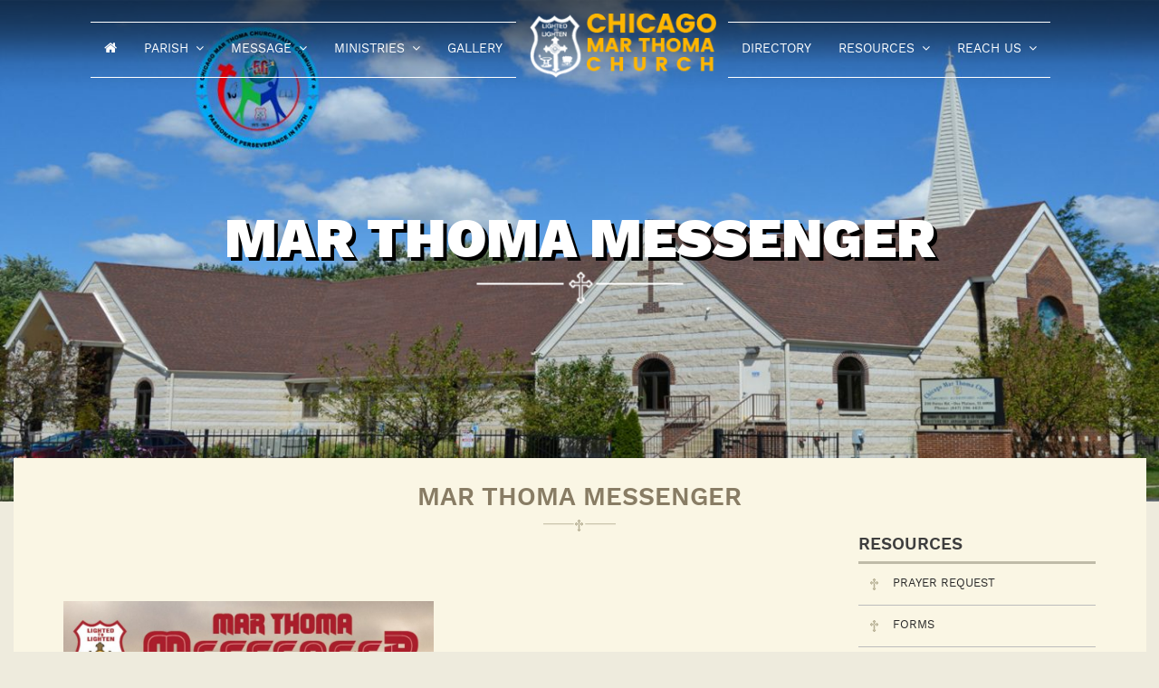

--- FILE ---
content_type: text/html; charset=UTF-8
request_url: http://chicagomarthoma.org/besora/
body_size: 12226
content:
<!DOCTYPE html>
<html lang="en-US" class="no-js">
<head>
	<meta charset="UTF-8">
	<meta name="viewport" content="width=device-width, initial-scale=1">
	<link rel="profile" href="http://gmpg.org/xfn/11">
	    <link href="http://chicagomarthoma.org/wp-content/themes/martoma/fonts/poppins/stylesheet.css" rel="stylesheet">
    <link href="http://chicagomarthoma.org/wp-content/themes/martoma/fonts/worksans/stylesheet.css" rel="stylesheet">
    <!-- Bootstrap core CSS -->
    <link href="http://chicagomarthoma.org/wp-content/themes/martoma/css/bootstrap.min.css" rel="stylesheet">
    <link href="http://chicagomarthoma.org/wp-content/themes/martoma/css/font-awesome.min.css" rel="stylesheet">
    <!-- Custom outside styles for this template -->
    <link href="http://chicagomarthoma.org/wp-content/themes/martoma/css/slick-theme.css" type="text/css" rel="stylesheet">
    <link href="http://chicagomarthoma.org/wp-content/themes/martoma/css/slick.css" type="text/css" rel="stylesheet">
    <link href="http://chicagomarthoma.org/wp-content/themes/martoma/css/animate.css" type="text/css" rel="stylesheet">
    <link href="http://chicagomarthoma.org/wp-content/themes/martoma/css/jquery.fancybox.css" type="text/css" rel="stylesheet">
    <link href="http://chicagomarthoma.org/wp-content/themes/martoma/css/settings.css" type="text/css" rel="stylesheet">
    <link href="http://chicagomarthoma.org/wp-content/themes/martoma/css/fullcalendar.min.css" type="text/css" rel="stylesheet">
    <!-- Custom styles for this template -->
    <link href="http://chicagomarthoma.org/wp-content/themes/martoma/css/style.css" rel="stylesheet">
    <link rel="icon" type="http://chicagomarthoma.org/wp-content/themes/martoma/image/png" sizes="32x32" href="http://chicagomarthoma.org/wp-content/themes/martoma/images/favicon/favicon-32x32.png">
    <link rel="icon" type="http://chicagomarthoma.org/wp-content/themes/martoma/image/png" sizes="16x16" href="http://chicagomarthoma.org/wp-content/themes/martoma/images/favicon/favicon-16x16.png">
<script>(function(html){html.className = html.className.replace(/\bno-js\b/,'js')})(document.documentElement);</script>
<title>Mar Thoma Messenger | The Chicago Mar Thoma Church</title>

<!-- The SEO Framework by Sybre Waaijer -->
<link rel="canonical" href="https://chicagomarthoma.org/besora/" />
<meta name="description" content="July – September 2020 July 2017 Besora 3 Besora 4…" />
<meta property="og:type" content="website" />
<meta property="og:locale" content="en_US" />
<meta property="og:site_name" content="The Chicago Mar Thoma Church" />
<meta property="og:title" content="Mar Thoma Messenger | The Chicago Mar Thoma Church" />
<meta property="og:description" content="July – September 2020 July 2017 Besora 3 Besora 4…" />
<meta property="og:url" content="https://chicagomarthoma.org/besora/" />
<meta property="og:image" content="https://chicagomarthoma.org/wp-content/uploads/2023/07/Inner-Page-Banner.jpg" />
<meta property="og:image:width" content="1606" />
<meta property="og:image:height" content="690" />
<meta name="twitter:card" content="summary_large_image" />
<meta name="twitter:title" content="Mar Thoma Messenger | The Chicago Mar Thoma Church" />
<meta name="twitter:description" content="July – September 2020 July 2017 Besora 3 Besora 4…" />
<meta name="twitter:image" content="https://chicagomarthoma.org/wp-content/uploads/2023/07/Inner-Page-Banner.jpg" />
<script type="application/ld+json">{"@context":"https://schema.org","@graph":[{"@type":"WebSite","@id":"https://chicagomarthoma.org/#/schema/WebSite","url":"https://chicagomarthoma.org/","name":"The Chicago Mar Thoma Church","description":"CMTC","inLanguage":"en-US","potentialAction":{"@type":"SearchAction","target":{"@type":"EntryPoint","urlTemplate":"https://chicagomarthoma.org/search/{search_term_string}/"},"query-input":"required name=search_term_string"},"publisher":{"@type":"Organization","@id":"https://chicagomarthoma.org/#/schema/Organization","name":"The Chicago Mar Thoma Church","url":"https://chicagomarthoma.org/"}},{"@type":"WebPage","@id":"https://chicagomarthoma.org/besora/","url":"https://chicagomarthoma.org/besora/","name":"Mar Thoma Messenger | The Chicago Mar Thoma Church","description":"July – September 2020 July 2017 Besora 3 Besora 4…","inLanguage":"en-US","isPartOf":{"@id":"https://chicagomarthoma.org/#/schema/WebSite"},"breadcrumb":{"@type":"BreadcrumbList","@id":"https://chicagomarthoma.org/#/schema/BreadcrumbList","itemListElement":[{"@type":"ListItem","position":1,"item":"https://chicagomarthoma.org/","name":"The Chicago Mar Thoma Church"},{"@type":"ListItem","position":2,"name":"Mar Thoma Messenger"}]},"potentialAction":{"@type":"ReadAction","target":"https://chicagomarthoma.org/besora/"}}]}</script>
<!-- / The SEO Framework by Sybre Waaijer | 9.51ms meta | 5.18ms boot -->

<link rel='dns-prefetch' href='//www.googletagmanager.com' />
<link rel='dns-prefetch' href='//fonts.googleapis.com' />
<link rel="alternate" type="application/rss+xml" title="The Chicago Mar Thoma Church &raquo; Feed" href="https://chicagomarthoma.org/feed/" />
<link rel="alternate" type="application/rss+xml" title="The Chicago Mar Thoma Church &raquo; Comments Feed" href="https://chicagomarthoma.org/comments/feed/" />
<link rel="alternate" title="oEmbed (JSON)" type="application/json+oembed" href="https://chicagomarthoma.org/wp-json/oembed/1.0/embed?url=https%3A%2F%2Fchicagomarthoma.org%2Fbesora%2F" />
<link rel="alternate" title="oEmbed (XML)" type="text/xml+oembed" href="https://chicagomarthoma.org/wp-json/oembed/1.0/embed?url=https%3A%2F%2Fchicagomarthoma.org%2Fbesora%2F&#038;format=xml" />
<style id='wp-img-auto-sizes-contain-inline-css' type='text/css'>
img:is([sizes=auto i],[sizes^="auto," i]){contain-intrinsic-size:3000px 1500px}
/*# sourceURL=wp-img-auto-sizes-contain-inline-css */
</style>
<style id='wp-emoji-styles-inline-css' type='text/css'>

	img.wp-smiley, img.emoji {
		display: inline !important;
		border: none !important;
		box-shadow: none !important;
		height: 1em !important;
		width: 1em !important;
		margin: 0 0.07em !important;
		vertical-align: -0.1em !important;
		background: none !important;
		padding: 0 !important;
	}
/*# sourceURL=wp-emoji-styles-inline-css */
</style>
<style id='wp-block-library-inline-css' type='text/css'>
:root{--wp-block-synced-color:#7a00df;--wp-block-synced-color--rgb:122,0,223;--wp-bound-block-color:var(--wp-block-synced-color);--wp-editor-canvas-background:#ddd;--wp-admin-theme-color:#007cba;--wp-admin-theme-color--rgb:0,124,186;--wp-admin-theme-color-darker-10:#006ba1;--wp-admin-theme-color-darker-10--rgb:0,107,160.5;--wp-admin-theme-color-darker-20:#005a87;--wp-admin-theme-color-darker-20--rgb:0,90,135;--wp-admin-border-width-focus:2px}@media (min-resolution:192dpi){:root{--wp-admin-border-width-focus:1.5px}}.wp-element-button{cursor:pointer}:root .has-very-light-gray-background-color{background-color:#eee}:root .has-very-dark-gray-background-color{background-color:#313131}:root .has-very-light-gray-color{color:#eee}:root .has-very-dark-gray-color{color:#313131}:root .has-vivid-green-cyan-to-vivid-cyan-blue-gradient-background{background:linear-gradient(135deg,#00d084,#0693e3)}:root .has-purple-crush-gradient-background{background:linear-gradient(135deg,#34e2e4,#4721fb 50%,#ab1dfe)}:root .has-hazy-dawn-gradient-background{background:linear-gradient(135deg,#faaca8,#dad0ec)}:root .has-subdued-olive-gradient-background{background:linear-gradient(135deg,#fafae1,#67a671)}:root .has-atomic-cream-gradient-background{background:linear-gradient(135deg,#fdd79a,#004a59)}:root .has-nightshade-gradient-background{background:linear-gradient(135deg,#330968,#31cdcf)}:root .has-midnight-gradient-background{background:linear-gradient(135deg,#020381,#2874fc)}:root{--wp--preset--font-size--normal:16px;--wp--preset--font-size--huge:42px}.has-regular-font-size{font-size:1em}.has-larger-font-size{font-size:2.625em}.has-normal-font-size{font-size:var(--wp--preset--font-size--normal)}.has-huge-font-size{font-size:var(--wp--preset--font-size--huge)}:root .has-text-align-center{text-align:center}:root .has-text-align-left{text-align:left}:root .has-text-align-right{text-align:right}.has-fit-text{white-space:nowrap!important}#end-resizable-editor-section{display:none}.aligncenter{clear:both}.items-justified-left{justify-content:flex-start}.items-justified-center{justify-content:center}.items-justified-right{justify-content:flex-end}.items-justified-space-between{justify-content:space-between}.screen-reader-text{word-wrap:normal!important;border:0;clip-path:inset(50%);height:1px;margin:-1px;overflow:hidden;padding:0;position:absolute;width:1px}.screen-reader-text:focus{background-color:#ddd;clip-path:none;color:#444;display:block;font-size:1em;height:auto;left:5px;line-height:normal;padding:15px 23px 14px;text-decoration:none;top:5px;width:auto;z-index:100000}html :where(.has-border-color){border-style:solid}html :where([style*=border-top-color]){border-top-style:solid}html :where([style*=border-right-color]){border-right-style:solid}html :where([style*=border-bottom-color]){border-bottom-style:solid}html :where([style*=border-left-color]){border-left-style:solid}html :where([style*=border-width]){border-style:solid}html :where([style*=border-top-width]){border-top-style:solid}html :where([style*=border-right-width]){border-right-style:solid}html :where([style*=border-bottom-width]){border-bottom-style:solid}html :where([style*=border-left-width]){border-left-style:solid}html :where(img[class*=wp-image-]){height:auto;max-width:100%}:where(figure){margin:0 0 1em}html :where(.is-position-sticky){--wp-admin--admin-bar--position-offset:var(--wp-admin--admin-bar--height,0px)}@media screen and (max-width:600px){html :where(.is-position-sticky){--wp-admin--admin-bar--position-offset:0px}}

/*# sourceURL=wp-block-library-inline-css */
</style><style id='global-styles-inline-css' type='text/css'>
:root{--wp--preset--aspect-ratio--square: 1;--wp--preset--aspect-ratio--4-3: 4/3;--wp--preset--aspect-ratio--3-4: 3/4;--wp--preset--aspect-ratio--3-2: 3/2;--wp--preset--aspect-ratio--2-3: 2/3;--wp--preset--aspect-ratio--16-9: 16/9;--wp--preset--aspect-ratio--9-16: 9/16;--wp--preset--color--black: #000000;--wp--preset--color--cyan-bluish-gray: #abb8c3;--wp--preset--color--white: #ffffff;--wp--preset--color--pale-pink: #f78da7;--wp--preset--color--vivid-red: #cf2e2e;--wp--preset--color--luminous-vivid-orange: #ff6900;--wp--preset--color--luminous-vivid-amber: #fcb900;--wp--preset--color--light-green-cyan: #7bdcb5;--wp--preset--color--vivid-green-cyan: #00d084;--wp--preset--color--pale-cyan-blue: #8ed1fc;--wp--preset--color--vivid-cyan-blue: #0693e3;--wp--preset--color--vivid-purple: #9b51e0;--wp--preset--gradient--vivid-cyan-blue-to-vivid-purple: linear-gradient(135deg,rgb(6,147,227) 0%,rgb(155,81,224) 100%);--wp--preset--gradient--light-green-cyan-to-vivid-green-cyan: linear-gradient(135deg,rgb(122,220,180) 0%,rgb(0,208,130) 100%);--wp--preset--gradient--luminous-vivid-amber-to-luminous-vivid-orange: linear-gradient(135deg,rgb(252,185,0) 0%,rgb(255,105,0) 100%);--wp--preset--gradient--luminous-vivid-orange-to-vivid-red: linear-gradient(135deg,rgb(255,105,0) 0%,rgb(207,46,46) 100%);--wp--preset--gradient--very-light-gray-to-cyan-bluish-gray: linear-gradient(135deg,rgb(238,238,238) 0%,rgb(169,184,195) 100%);--wp--preset--gradient--cool-to-warm-spectrum: linear-gradient(135deg,rgb(74,234,220) 0%,rgb(151,120,209) 20%,rgb(207,42,186) 40%,rgb(238,44,130) 60%,rgb(251,105,98) 80%,rgb(254,248,76) 100%);--wp--preset--gradient--blush-light-purple: linear-gradient(135deg,rgb(255,206,236) 0%,rgb(152,150,240) 100%);--wp--preset--gradient--blush-bordeaux: linear-gradient(135deg,rgb(254,205,165) 0%,rgb(254,45,45) 50%,rgb(107,0,62) 100%);--wp--preset--gradient--luminous-dusk: linear-gradient(135deg,rgb(255,203,112) 0%,rgb(199,81,192) 50%,rgb(65,88,208) 100%);--wp--preset--gradient--pale-ocean: linear-gradient(135deg,rgb(255,245,203) 0%,rgb(182,227,212) 50%,rgb(51,167,181) 100%);--wp--preset--gradient--electric-grass: linear-gradient(135deg,rgb(202,248,128) 0%,rgb(113,206,126) 100%);--wp--preset--gradient--midnight: linear-gradient(135deg,rgb(2,3,129) 0%,rgb(40,116,252) 100%);--wp--preset--font-size--small: 13px;--wp--preset--font-size--medium: 20px;--wp--preset--font-size--large: 36px;--wp--preset--font-size--x-large: 42px;--wp--preset--spacing--20: 0.44rem;--wp--preset--spacing--30: 0.67rem;--wp--preset--spacing--40: 1rem;--wp--preset--spacing--50: 1.5rem;--wp--preset--spacing--60: 2.25rem;--wp--preset--spacing--70: 3.38rem;--wp--preset--spacing--80: 5.06rem;--wp--preset--shadow--natural: 6px 6px 9px rgba(0, 0, 0, 0.2);--wp--preset--shadow--deep: 12px 12px 50px rgba(0, 0, 0, 0.4);--wp--preset--shadow--sharp: 6px 6px 0px rgba(0, 0, 0, 0.2);--wp--preset--shadow--outlined: 6px 6px 0px -3px rgb(255, 255, 255), 6px 6px rgb(0, 0, 0);--wp--preset--shadow--crisp: 6px 6px 0px rgb(0, 0, 0);}:where(body) { margin: 0; }:where(.is-layout-flex){gap: 0.5em;}:where(.is-layout-grid){gap: 0.5em;}body .is-layout-flex{display: flex;}.is-layout-flex{flex-wrap: wrap;align-items: center;}.is-layout-flex > :is(*, div){margin: 0;}body .is-layout-grid{display: grid;}.is-layout-grid > :is(*, div){margin: 0;}body{padding-top: 0px;padding-right: 0px;padding-bottom: 0px;padding-left: 0px;}a:where(:not(.wp-element-button)){text-decoration: underline;}:root :where(.wp-element-button, .wp-block-button__link){background-color: #32373c;border-width: 0;color: #fff;font-family: inherit;font-size: inherit;font-style: inherit;font-weight: inherit;letter-spacing: inherit;line-height: inherit;padding-top: calc(0.667em + 2px);padding-right: calc(1.333em + 2px);padding-bottom: calc(0.667em + 2px);padding-left: calc(1.333em + 2px);text-decoration: none;text-transform: inherit;}.has-black-color{color: var(--wp--preset--color--black) !important;}.has-cyan-bluish-gray-color{color: var(--wp--preset--color--cyan-bluish-gray) !important;}.has-white-color{color: var(--wp--preset--color--white) !important;}.has-pale-pink-color{color: var(--wp--preset--color--pale-pink) !important;}.has-vivid-red-color{color: var(--wp--preset--color--vivid-red) !important;}.has-luminous-vivid-orange-color{color: var(--wp--preset--color--luminous-vivid-orange) !important;}.has-luminous-vivid-amber-color{color: var(--wp--preset--color--luminous-vivid-amber) !important;}.has-light-green-cyan-color{color: var(--wp--preset--color--light-green-cyan) !important;}.has-vivid-green-cyan-color{color: var(--wp--preset--color--vivid-green-cyan) !important;}.has-pale-cyan-blue-color{color: var(--wp--preset--color--pale-cyan-blue) !important;}.has-vivid-cyan-blue-color{color: var(--wp--preset--color--vivid-cyan-blue) !important;}.has-vivid-purple-color{color: var(--wp--preset--color--vivid-purple) !important;}.has-black-background-color{background-color: var(--wp--preset--color--black) !important;}.has-cyan-bluish-gray-background-color{background-color: var(--wp--preset--color--cyan-bluish-gray) !important;}.has-white-background-color{background-color: var(--wp--preset--color--white) !important;}.has-pale-pink-background-color{background-color: var(--wp--preset--color--pale-pink) !important;}.has-vivid-red-background-color{background-color: var(--wp--preset--color--vivid-red) !important;}.has-luminous-vivid-orange-background-color{background-color: var(--wp--preset--color--luminous-vivid-orange) !important;}.has-luminous-vivid-amber-background-color{background-color: var(--wp--preset--color--luminous-vivid-amber) !important;}.has-light-green-cyan-background-color{background-color: var(--wp--preset--color--light-green-cyan) !important;}.has-vivid-green-cyan-background-color{background-color: var(--wp--preset--color--vivid-green-cyan) !important;}.has-pale-cyan-blue-background-color{background-color: var(--wp--preset--color--pale-cyan-blue) !important;}.has-vivid-cyan-blue-background-color{background-color: var(--wp--preset--color--vivid-cyan-blue) !important;}.has-vivid-purple-background-color{background-color: var(--wp--preset--color--vivid-purple) !important;}.has-black-border-color{border-color: var(--wp--preset--color--black) !important;}.has-cyan-bluish-gray-border-color{border-color: var(--wp--preset--color--cyan-bluish-gray) !important;}.has-white-border-color{border-color: var(--wp--preset--color--white) !important;}.has-pale-pink-border-color{border-color: var(--wp--preset--color--pale-pink) !important;}.has-vivid-red-border-color{border-color: var(--wp--preset--color--vivid-red) !important;}.has-luminous-vivid-orange-border-color{border-color: var(--wp--preset--color--luminous-vivid-orange) !important;}.has-luminous-vivid-amber-border-color{border-color: var(--wp--preset--color--luminous-vivid-amber) !important;}.has-light-green-cyan-border-color{border-color: var(--wp--preset--color--light-green-cyan) !important;}.has-vivid-green-cyan-border-color{border-color: var(--wp--preset--color--vivid-green-cyan) !important;}.has-pale-cyan-blue-border-color{border-color: var(--wp--preset--color--pale-cyan-blue) !important;}.has-vivid-cyan-blue-border-color{border-color: var(--wp--preset--color--vivid-cyan-blue) !important;}.has-vivid-purple-border-color{border-color: var(--wp--preset--color--vivid-purple) !important;}.has-vivid-cyan-blue-to-vivid-purple-gradient-background{background: var(--wp--preset--gradient--vivid-cyan-blue-to-vivid-purple) !important;}.has-light-green-cyan-to-vivid-green-cyan-gradient-background{background: var(--wp--preset--gradient--light-green-cyan-to-vivid-green-cyan) !important;}.has-luminous-vivid-amber-to-luminous-vivid-orange-gradient-background{background: var(--wp--preset--gradient--luminous-vivid-amber-to-luminous-vivid-orange) !important;}.has-luminous-vivid-orange-to-vivid-red-gradient-background{background: var(--wp--preset--gradient--luminous-vivid-orange-to-vivid-red) !important;}.has-very-light-gray-to-cyan-bluish-gray-gradient-background{background: var(--wp--preset--gradient--very-light-gray-to-cyan-bluish-gray) !important;}.has-cool-to-warm-spectrum-gradient-background{background: var(--wp--preset--gradient--cool-to-warm-spectrum) !important;}.has-blush-light-purple-gradient-background{background: var(--wp--preset--gradient--blush-light-purple) !important;}.has-blush-bordeaux-gradient-background{background: var(--wp--preset--gradient--blush-bordeaux) !important;}.has-luminous-dusk-gradient-background{background: var(--wp--preset--gradient--luminous-dusk) !important;}.has-pale-ocean-gradient-background{background: var(--wp--preset--gradient--pale-ocean) !important;}.has-electric-grass-gradient-background{background: var(--wp--preset--gradient--electric-grass) !important;}.has-midnight-gradient-background{background: var(--wp--preset--gradient--midnight) !important;}.has-small-font-size{font-size: var(--wp--preset--font-size--small) !important;}.has-medium-font-size{font-size: var(--wp--preset--font-size--medium) !important;}.has-large-font-size{font-size: var(--wp--preset--font-size--large) !important;}.has-x-large-font-size{font-size: var(--wp--preset--font-size--x-large) !important;}
/*# sourceURL=global-styles-inline-css */
</style>

<style id='classic-theme-styles-inline-css' type='text/css'>
.wp-block-button__link{background-color:#32373c;border-radius:9999px;box-shadow:none;color:#fff;font-size:1.125em;padding:calc(.667em + 2px) calc(1.333em + 2px);text-decoration:none}.wp-block-file__button{background:#32373c;color:#fff}.wp-block-accordion-heading{margin:0}.wp-block-accordion-heading__toggle{background-color:inherit!important;color:inherit!important}.wp-block-accordion-heading__toggle:not(:focus-visible){outline:none}.wp-block-accordion-heading__toggle:focus,.wp-block-accordion-heading__toggle:hover{background-color:inherit!important;border:none;box-shadow:none;color:inherit;padding:var(--wp--preset--spacing--20,1em) 0;text-decoration:none}.wp-block-accordion-heading__toggle:focus-visible{outline:auto;outline-offset:0}
/*# sourceURL=http://chicagomarthoma.org/wp-content/plugins/gutenberg/build/styles/block-library/classic.min.css */
</style>
<link rel='stylesheet' id='contact-form-7-css' href='http://chicagomarthoma.org/wp-content/plugins/contact-form-7/includes/css/styles.css?ver=6.1.4' type='text/css' media='all' />
<link rel='stylesheet' id='wp-preloader-style-css' href='http://chicagomarthoma.org/wp-content/plugins/wp-preloader/css/style.css?ver=6.9' type='text/css' media='all' />
<link rel='stylesheet' id='sm-style-css' href='http://chicagomarthoma.org/wp-content/plugins/wp-show-more/wpsm-style.css?ver=6.9' type='text/css' media='all' />
<link rel='stylesheet' id='twentysixteen-fonts-css' href='https://fonts.googleapis.com/css?family=Merriweather%3A400%2C700%2C900%2C400italic%2C700italic%2C900italic%7CMontserrat%3A400%2C700%7CInconsolata%3A400&#038;subset=latin%2Clatin-ext' type='text/css' media='all' />
<link rel='stylesheet' id='genericons-css' href='http://chicagomarthoma.org/wp-content/themes/martoma/genericons/genericons.css?ver=3.4.1' type='text/css' media='all' />
<link rel='stylesheet' id='twentysixteen-style-css' href='http://chicagomarthoma.org/wp-content/themes/martoma/style.css?ver=6.9' type='text/css' media='all' />
<link rel='stylesheet' id='newsletter-css' href='http://chicagomarthoma.org/wp-content/plugins/newsletter/style.css?ver=9.1.1' type='text/css' media='all' />
<script type="text/javascript" src="http://chicagomarthoma.org/wp-includes/js/jquery/jquery.min.js?ver=3.7.1" id="jquery-core-js"></script>
<script type="text/javascript" src="http://chicagomarthoma.org/wp-includes/js/jquery/jquery-migrate.min.js?ver=3.4.1" id="jquery-migrate-js"></script>
<script type="text/javascript" src="http://chicagomarthoma.org/wp-content/plugins/wp-preloader/js/script.js?ver=1" id="wp-preloader-script-js"></script>

<!-- Google tag (gtag.js) snippet added by Site Kit -->
<!-- Google Analytics snippet added by Site Kit -->
<script type="text/javascript" src="https://www.googletagmanager.com/gtag/js?id=GT-TX5X874" id="google_gtagjs-js" async></script>
<script type="text/javascript" id="google_gtagjs-js-after">
/* <![CDATA[ */
window.dataLayer = window.dataLayer || [];function gtag(){dataLayer.push(arguments);}
gtag("set","linker",{"domains":["chicagomarthoma.org"]});
gtag("js", new Date());
gtag("set", "developer_id.dZTNiMT", true);
gtag("config", "GT-TX5X874");
//# sourceURL=google_gtagjs-js-after
/* ]]> */
</script>
<link rel="https://api.w.org/" href="https://chicagomarthoma.org/wp-json/" /><link rel="alternate" title="JSON" type="application/json" href="https://chicagomarthoma.org/wp-json/wp/v2/pages/156" /><link rel="EditURI" type="application/rsd+xml" title="RSD" href="https://chicagomarthoma.org/xmlrpc.php?rsd" />
<meta name="generator" content="Site Kit by Google 1.170.0" />
<!-- Google Tag Manager snippet added by Site Kit -->
<script type="text/javascript">
/* <![CDATA[ */

			( function( w, d, s, l, i ) {
				w[l] = w[l] || [];
				w[l].push( {'gtm.start': new Date().getTime(), event: 'gtm.js'} );
				var f = d.getElementsByTagName( s )[0],
					j = d.createElement( s ), dl = l != 'dataLayer' ? '&l=' + l : '';
				j.async = true;
				j.src = 'https://www.googletagmanager.com/gtm.js?id=' + i + dl;
				f.parentNode.insertBefore( j, f );
			} )( window, document, 'script', 'dataLayer', 'GTM-KGLFH46' );
			
/* ]]> */
</script>

<!-- End Google Tag Manager snippet added by Site Kit -->
<script>
 (function(i,s,o,g,r,a,m){i['GoogleAnalyticsObject']=r;i[r]=i[r]||function(){
 (i[r].q=i[r].q||[]).push(arguments)},i[r].l=1*new Date();a=s.createElement(o),
 m=s.getElementsByTagName(o)[0];a.async=1;a.src=g;m.parentNode.insertBefore(a,m)
 })(window,document,'script','https://www.google-analytics.com/analytics.js','ga');

 ga('create', 'UA-105646098-1', 'auto');
 ga('send', 'pageview');

</script>
</head>

<body class="wp-singular page-template-default page page-id-156 wp-theme-martoma">
<!--<div id="wptime-plugin-preloader"></div>-->
<div id="wp-preloader-container">
  <div id="wp-preloader-animation">&nbsp;</div>
</div>
<style> #wp-preloader-animation { background-image: url(http://chicagomarthoma.org/wp-content/uploads/2017/09/unnamed.png);  } </style>
<style> #wp-preloader-container { background-color: #1e1e1e; } </style>
   <header>
        <div class="main-menu">
            <div class="container">
                <a class="main-logo" href="http://chicagomarthoma.org"><img src="http://chicagomarthoma.org/wp-content/themes/martoma/images/logo-main.png"></a>
                <nav class="navbar navbar-default">
                    <div class="container-fluid">
                        <div class="navbar-header">
                            <button type="button" class="navbar-toggle collapsed" data-toggle="collapse" data-target="#bs-example-navbar-collapse-1" aria-expanded="false">
                            <span class="sr-only">Toggle navigation</span>
                            <span class="icon-bar"></span>
                            <span class="icon-bar"></span>
                            <span class="icon-bar"></span>
                        </button>
                        </div>
                        <div class="collapse navbar-collapse" id="bs-example-navbar-collapse-1">
                            
                                <div class="first-ul-sec clearfix wow fadeInLeft" data-wow-delay=".1s">
                                   <div class="menu-left-menu-container"><ul id="menu-left-menu" class="nav navbar-nav"><li id="menu-item-32" class="menu-item menu-item-type-post_type menu-item-object-page menu-item-home menu-item-32"><a href="https://chicagomarthoma.org/"><i class="fa fa-home"></i></a></li>
<li id="menu-item-278" class="menu-item menu-item-type-custom menu-item-object-custom menu-item-has-children dropdown menu-item-278"><a class="dropdown-toggle" data-toggle="dropdown" href="#">PARISH<i class="fa fa-angle-down" style="margin-left: 8px;"></i></a>
<ul class="dropdown-menu">
	<li id="menu-item-216" class="menu-item menu-item-type-post_type menu-item-object-page menu-item-216"><a href="https://chicagomarthoma.org/our-history/">Our History</a></li>
	<li id="menu-item-29" class="menu-item menu-item-type-post_type menu-item-object-page menu-item-29"><a href="https://chicagomarthoma.org/vicar/">Vicar</a></li>
	<li id="menu-item-28" class="menu-item menu-item-type-post_type menu-item-object-page menu-item-28"><a href="https://chicagomarthoma.org/asst-vicar/">Asst. Vicar</a></li>
	<li id="menu-item-27" class="menu-item menu-item-type-post_type menu-item-object-page menu-item-27"><a href="https://chicagomarthoma.org/executive-committee/">Executive Committee</a></li>
	<li id="menu-item-26" class="menu-item menu-item-type-post_type menu-item-object-page menu-item-26"><a href="https://chicagomarthoma.org/parish-special-events/">Special Events</a></li>
</ul>
</li>
<li id="menu-item-279" class="menu-item menu-item-type-custom menu-item-object-custom menu-item-has-children dropdown menu-item-279"><a class="dropdown-toggle" data-toggle="dropdown" href="#">Message<i class="fa fa-angle-down" style="margin-left: 8px;"></i></a>
<ul class="dropdown-menu">
	<li id="menu-item-281" class="menu-item menu-item-type-post_type menu-item-object-page menu-item-281"><a href="https://chicagomarthoma.org/vicar-message/">Vicar’s Message</a></li>
	<li id="menu-item-280" class="menu-item menu-item-type-post_type menu-item-object-page menu-item-280"><a href="https://chicagomarthoma.org/asst-vicar-message/">Asst Vicar’s Message</a></li>
</ul>
</li>
<li id="menu-item-444" class="menu-item menu-item-type-custom menu-item-object-custom menu-item-has-children dropdown menu-item-444"><a class="dropdown-toggle" data-toggle="dropdown" href="#">MINISTRIES<i class="fa fa-angle-down" style="margin-left: 8px;"></i></a>
<ul class="dropdown-menu">
	<li id="menu-item-282" class="menu-item menu-item-type-post_type menu-item-object-page menu-item-282"><a href="https://chicagomarthoma.org/choir/">Choir</a></li>
	<li id="menu-item-283" class="menu-item menu-item-type-post_type menu-item-object-page menu-item-283"><a href="https://chicagomarthoma.org/edavaka-mission/">Parish Mission</a></li>
	<li id="menu-item-284" class="menu-item menu-item-type-post_type menu-item-object-page menu-item-284"><a href="https://chicagomarthoma.org/senior-fellowship/">Senior Fellowship</a></li>
	<li id="menu-item-285" class="menu-item menu-item-type-post_type menu-item-object-page menu-item-285"><a href="https://chicagomarthoma.org/sevikasangam/">Sevika Sangam</a></li>
	<li id="menu-item-286" class="menu-item menu-item-type-post_type menu-item-object-page menu-item-286"><a href="https://chicagomarthoma.org/sundayschool/">Sunday School</a></li>
	<li id="menu-item-287" class="menu-item menu-item-type-post_type menu-item-object-page menu-item-287"><a href="https://chicagomarthoma.org/young-family-fellowship/">Young Family Fellowship</a></li>
	<li id="menu-item-289" class="menu-item menu-item-type-post_type menu-item-object-page menu-item-289"><a href="https://chicagomarthoma.org/youth-fellowship/">Youth Fellowship</a></li>
	<li id="menu-item-288" class="menu-item menu-item-type-post_type menu-item-object-page menu-item-288"><a href="https://chicagomarthoma.org/yuvajana-sakhyam/">Yuvajana Sakhyam</a></li>
</ul>
</li>
<li id="menu-item-24" class="menu-item menu-item-type-post_type menu-item-object-page menu-item-24"><a href="https://chicagomarthoma.org/our-gallery/">GALLERY</a></li>
</ul></div>                                    
                             
                                </div>                           
                            
                                <div class="main-logo-li clearfix wow fadeInUp">
                                    <a class="main-logo-menu" href="http://chicagomarthoma.org"><img src="http://chicagomarthoma.org/wp-content/themes/martoma/images/logo-main.png"></a>
                                </div>
                                <div class="second-ul-sec clearfix wow fadeInRight" data-wow-delay=".1s">
                                     <div class="menu-right-menu-container"><ul id="menu-right-menu" class="nav navbar-nav"><li id="menu-item-2735" class="menu-item menu-item-type-post_type menu-item-object-page menu-item-2735"><a href="https://chicagomarthoma.org/directory/">DIRECTORY</a></li>
<li id="menu-item-445" class="menu-item menu-item-type-custom menu-item-object-custom menu-item-has-children dropdown menu-item-445"><a class="dropdown-toggle" data-toggle="dropdown" href="#">RESOURCES<i class="fa fa-angle-down" style="margin-left: 8px;"></i></a>
<ul class="dropdown-menu">
	<li id="menu-item-295" class="menu-item menu-item-type-post_type menu-item-object-page menu-item-295"><a href="https://chicagomarthoma.org/ecumenical-relations/">Ecumenical Relations</a></li>
	<li id="menu-item-296" class="menu-item menu-item-type-post_type menu-item-object-page menu-item-296"><a href="https://chicagomarthoma.org/forms/">Forms</a></li>
	<li id="menu-item-297" class="menu-item menu-item-type-post_type menu-item-object-page menu-item-297"><a href="https://chicagomarthoma.org/marthoma-church/">Mar Thoma Church</a></li>
	<li id="menu-item-372" class="menu-item menu-item-type-post_type menu-item-object-page menu-item-372"><a href="https://chicagomarthoma.org/north-american-diocese/">North America Diocese</a></li>
	<li id="menu-item-2734" class="menu-item menu-item-type-post_type menu-item-object-page menu-item-2734"><a href="https://chicagomarthoma.org/social-services-guidance-support/">Social Services</a></li>
	<li id="menu-item-300" class="menu-item menu-item-type-post_type menu-item-object-page menu-item-300"><a href="https://chicagomarthoma.org/prayer-request/">PRAYER REQUEST</a></li>
	<li id="menu-item-301" class="menu-item menu-item-type-post_type menu-item-object-page menu-item-301"><a href="https://chicagomarthoma.org/weekly-digest/">Weekly Digest</a></li>
</ul>
</li>
<li id="menu-item-290" class="menu-item menu-item-type-custom menu-item-object-custom menu-item-has-children dropdown menu-item-290"><a class="dropdown-toggle" data-toggle="dropdown" href="#">Reach us<i class="fa fa-angle-down" style="margin-left: 8px;"></i></a>
<ul class="dropdown-menu">
	<li id="menu-item-291" class="menu-item menu-item-type-post_type menu-item-object-page menu-item-291"><a href="https://chicagomarthoma.org/address/">Address</a></li>
	<li id="menu-item-292" class="menu-item menu-item-type-post_type menu-item-object-page menu-item-292"><a href="https://chicagomarthoma.org/contact/">Contact Us</a></li>
	<li id="menu-item-293" class="menu-item menu-item-type-post_type menu-item-object-page menu-item-293"><a href="https://chicagomarthoma.org/donation/">Donation</a></li>
</ul>
</li>
</ul></div>                                </div>
                            </ul>
                        </div>
                    </div>
                </nav>
            </div>
        </div>
    </header>
   
   <section class="subbanner-wrp img-wrapper innerbnnr">
         <img src="https://chicagomarthoma.org/wp-content/uploads/2023/07/Inner-Page-Banner-1349x584.jpg">
    <div class="subbanner-caption">
        <h1>Mar Thoma Messenger</h1>
    </div>
</section>
<section class="aboutus-wrp">
    <div class="subbackground-main">
        <div class="container">
            <h3>Mar Thoma Messenger</h3>
            <div class="aboutus-main">
                <div class="row">
                    <div class="col-sm-8 col-md-9">
                                             
<div class="besora-main wow fadeInUp">
<div class="row">
<div class="col-sm-6">
<div class="besora-box">
<div class="besora-img">&nbsp;
<figure><img decoding="async" src="https://chicagomarthoma.org/wp-content/uploads/2020/05/Messenger-1024x290.jpg"></figure><div class="besora-img"></div>
<p><a href="https://chicagomarthoma.org/wp-content/uploads/2020/09/Messenger-July-Sep-2020-Final.pdf">July &#8211; September 2020<i class="fa fa-download"></i></a></p>
</div>
</div>
<div class="col-sm-6" style="visibility: hidden; display: none;">
<div class="besora-box">
<figure><img decoding="async" src="http://chicagomarthoma.org/wp-content/uploads/2017/08/besora01.jpg"></figure><div class="besora-img"></div>
<p><a href="http://chicagomarthoma.org/wp-content/uploads/2017/08/Besorah-July-2017.pdf">July 2017<i class="fa fa-download"></i></a></p>
</div>
</div>
<div class="col-sm-6" style="visibility: hidden; display: none;">
<div class="besora-box">
<figure><img decoding="async" src="http://chicagomarthoma.org/wp-content/uploads/2017/08/besora01.jpg"></figure><div class="besora-img"></div>
<p><a>Besora 3<i class="fa fa-download"></i></a></p>
</div>
</div>
<div class="col-sm-6" style="visibility: hidden; display: none;">
<div class="besora-box">
<figure><img decoding="async" src="http://chicagomarthoma.org/wp-content/uploads/2017/08/besora01.jpg"></figure><div class="besora-img"></div>
<p><a>Besora 4<i class="fa fa-download"></i></a></p>
</div>
</div>
</div>
</div>
<p></p><wp-block data-block="core/more"></wp-block></div>
                                    </div>
                  
	<aside id="secondary" class="sidebar widget-area" role="complementary">
		<section id="text-5" class="widget widget_text">			<div class="textwidget"><div class="col-sm-4 col-md-3 wow fadeInUp">
<div class="aboutus-sidebar">
<h4>RESOURCES</h4>
<ul class="about-sidebarul">
<li><a href="http://chicagomarthoma.org/prayer-request/">Prayer Request</a></li>
<li><a href="http://chicagomarthoma.org/forms/">Forms</a></li>
<li><a href="http://chicagomarthoma.org/marthoma-church/">Mar Thoma church</a></li>
<li><a href="http://chicagomarthoma.org/north-american-diocese/">North American Diocese</a></li>
<li><a href="http://chicagomarthoma.org/weekly-digest/">Weekly Digest</a></li>
<li><a href="https://chicagomarthoma.org/social-services-guidance-support/">Social Services and Guidance Support</a></li>
</ul>
</div>
</div>
</div>
		</section>	</aside><!-- .sidebar .widget-area -->
                </div>
            </div>
        </div>
    </div>
</section>

<footer>
    <div class="footer-main">
        <div class="container">
            <div class="row">
                <div class="col-sm-4 col-md-4 wow fadeInUp">
                    <h3>Quick links</h3>
                    <div class="menu-footer-menu-container"><ul id="menu-footer-menu" class="list-unstyled footer-menu clearfix"><li id="menu-item-217" class="menu-item menu-item-type-post_type menu-item-object-page menu-item-home menu-item-217"><a href="https://chicagomarthoma.org/">Home</a></li>
<li id="menu-item-3190" class="menu-item menu-item-type-post_type menu-item-object-page menu-item-3190"><a href="https://chicagomarthoma.org/weekly-digest/">Weekly Digest</a></li>
<li id="menu-item-219" class="menu-item menu-item-type-post_type menu-item-object-page menu-item-219"><a href="https://chicagomarthoma.org/our-gallery/">Gallery</a></li>
<li id="menu-item-2730" class="menu-item menu-item-type-post_type menu-item-object-page menu-item-2730"><a href="https://chicagomarthoma.org/social-services-guidance-support/">Social Services &amp; Guidance Support</a></li>
<li id="menu-item-223" class="menu-item menu-item-type-custom menu-item-object-custom menu-item-223"><a href="#">Resource</a></li>
<li id="menu-item-224" class="menu-item menu-item-type-post_type menu-item-object-page menu-item-224"><a href="https://chicagomarthoma.org/contact/">Contact Us</a></li>
</ul></div>                </div>
                <div class="col-sm-5 col-md-5 wow fadeInUp" data-wow-delay=".2s" id="newsletter">
                    <div class="subsribnews-footer">
                        <h3>Subscribe Newsletter</h3>
                        <p>Select your newsletters, enter your email address, and click "GO"</p>
                        <div class="subscribe-field">
<form method="post" action="http://chicagomarthoma.org/?na=s" onsubmit="return newsletter_check(this)"  class="subscribe-field"  target="_blank">
<input type="hidden" name="nr" value="page">
<input type="email" placeholder="Your email" class="subsc-field" name="ne">
<input  class="subsc-submit" type="submit" value="Go">
                            </form>
                        </div>
                    </div>
                </div>
                <div class="col-sm-3 col-md-3 wow fadeInUp" data-wow-delay=".4s">
                    <div class="footer-address">
                        <h3>Contact Us</h3>
                        <p><i class="fa fa-map-marker"></i> 240 Potter Road<br>Des Plaines, IL 60016</p>
<p><i class="fa fa-envelope-o"></i>secretary@chicagomarthoma.org</p>
<p><i class="fa fa-phone"></i> 847-376-8745</p>                    </div>
                </div>
            </div>
        </div>
    </div>
    <div class="footer-bottom">
        <div class="container">
            <p>©<a href="http://chicagomarthoma.org">CMTC</a> 2026. All Rights Reserved</p>
            <ul class="list-inline social-linker">
                <li><a href="https://www.facebook.com/ChicagoMTC" target="_blank"><i class="fa fa-facebook"></i></a></li>
                <li><a href="https://www.youtube.com/@CMTCAV" target="_blank"><i class="fa fa-youtube"></i></a></li>
            </ul>
        </div>
    </div>
</footer>
<div class="modal fade" id="demo_modal" tabindex="-1" role="dialog" aria-labelledby="myModalLabel">
    <div class="modal-dialog" role="document">
        <div class="modal-content">
            <div class="modal-body">
                <button type="button" class="close" data-dismiss="modal" aria-label="Close"><span aria-hidden="true">&times;</span></button>
                <button>demo</button>
            </div>
        </div>
    </div>
</div>
<script src="http://chicagomarthoma.org/wp-content/themes/martoma/js/jquery-2.2.4.js"></script>
<!--    <script src="https://maps.googleapis.com/maps/api/js?key=AIzaSyAVfRg5gGLlRggBl32HqoZKHJU6WO9CNlg" type="text/javascript"></script>-->
<script type="text/javascript" src="http://chicagomarthoma.org/wp-content/themes/martoma/js/jquery.mousewheel-3.0.6.pack.js"></script>
<script src="http://chicagomarthoma.org/wp-content/themes/martoma/js/bootstrap.min.js"></script>
<script src="http://chicagomarthoma.org/wp-content/themes/martoma/js/modernizr.custom.js"></script>
<script src="http://chicagomarthoma.org/wp-content/themes/martoma/js/slick.min.js" type="text/javascript"></script>
<script src="http://chicagomarthoma.org/wp-content/themes/martoma/js/jquery.fadethis.min.js" type="text/javascript"></script>
<script src="http://chicagomarthoma.org/wp-content/themes/martoma/js/classie.js" type="text/javascript"></script>
<script src="http://chicagomarthoma.org/wp-content/themes/martoma/js/jquery.fancybox.js" type="text/javascript"></script>
<script src="http://chicagomarthoma.org/wp-content/themes/martoma/js/jquery.fancybox.pack.js" type="text/javascript"></script>
<script src="http://chicagomarthoma.org/wp-content/themes/martoma/js/jquery.waypoints.min.js" type="text/javascript"></script>
<script src="http://chicagomarthoma.org/wp-content/themes/martoma/js/jquery.lettering.js" type="text/javascript"></script>
<script src="http://chicagomarthoma.org/wp-content/themes/martoma/js/waves.min.js" type="text/javascript"></script>
<script src="http://chicagomarthoma.org/wp-content/themes/martoma/js/wow.min.js" type="text/javascript"></script>
<script src="http://chicagomarthoma.org/wp-content/themes/martoma/js/moment.min.js" type="text/javascript"></script>
<script src="http://chicagomarthoma.org/wp-content/themes/martoma/js/fullcalendar.min.js" type="text/javascript"></script>
<script src="http://chicagomarthoma.org/wp-content/themes/martoma/js/jquery.themepunch.tools.min.js" type="text/javascript"></script>
<script src="http://chicagomarthoma.org/wp-content/themes/martoma/js/jquery.themepunch.revolution.min.js" type="text/javascript"></script>
<script src="http://chicagomarthoma.org/wp-content/themes/martoma/js/custom.js"></script>


    <script type="speculationrules">
{"prefetch":[{"source":"document","where":{"and":[{"href_matches":"/*"},{"not":{"href_matches":["/wp-*.php","/wp-admin/*","/wp-content/uploads/*","/wp-content/*","/wp-content/plugins/*","/wp-content/themes/martoma/*","/*\\?(.+)"]}},{"not":{"selector_matches":"a[rel~=\"nofollow\"]"}},{"not":{"selector_matches":".no-prefetch, .no-prefetch a"}}]},"eagerness":"conservative"}]}
</script>
		<!-- Google Tag Manager (noscript) snippet added by Site Kit -->
		<noscript>
			<iframe src="https://www.googletagmanager.com/ns.html?id=GTM-KGLFH46" height="0" width="0" style="display:none;visibility:hidden"></iframe>
		</noscript>
		<!-- End Google Tag Manager (noscript) snippet added by Site Kit -->
		<script type="text/javascript" src="http://chicagomarthoma.org/wp-content/plugins/gutenberg/build/scripts/hooks/index.min.js?ver=7496969728ca0f95732d" id="wp-hooks-js"></script>
<script type="text/javascript" src="http://chicagomarthoma.org/wp-content/plugins/gutenberg/build/scripts/i18n/index.min.js?ver=781d11515ad3d91786ec" id="wp-i18n-js"></script>
<script type="text/javascript" id="wp-i18n-js-after">
/* <![CDATA[ */
wp.i18n.setLocaleData( { 'text direction\u0004ltr': [ 'ltr' ] } );
//# sourceURL=wp-i18n-js-after
/* ]]> */
</script>
<script type="text/javascript" src="http://chicagomarthoma.org/wp-content/plugins/contact-form-7/includes/swv/js/index.js?ver=6.1.4" id="swv-js"></script>
<script type="text/javascript" id="contact-form-7-js-before">
/* <![CDATA[ */
var wpcf7 = {
    "api": {
        "root": "https:\/\/chicagomarthoma.org\/wp-json\/",
        "namespace": "contact-form-7\/v1"
    }
};
//# sourceURL=contact-form-7-js-before
/* ]]> */
</script>
<script type="text/javascript" src="http://chicagomarthoma.org/wp-content/plugins/contact-form-7/includes/js/index.js?ver=6.1.4" id="contact-form-7-js"></script>
<script type="text/javascript" src="http://chicagomarthoma.org/wp-content/plugins/wp-show-more/wpsm-script.js?ver=1.0.1" id="sm-script-js"></script>
<script type="text/javascript" src="http://chicagomarthoma.org/wp-content/themes/martoma/js/skip-link-focus-fix.js?ver=20160816" id="twentysixteen-skip-link-focus-fix-js"></script>
<script type="text/javascript" id="twentysixteen-script-js-extra">
/* <![CDATA[ */
var screenReaderText = {"expand":"expand child menu","collapse":"collapse child menu"};
//# sourceURL=twentysixteen-script-js-extra
/* ]]> */
</script>
<script type="text/javascript" src="http://chicagomarthoma.org/wp-content/themes/martoma/js/functions.js?ver=20160816" id="twentysixteen-script-js"></script>
<script type="text/javascript" id="newsletter-js-extra">
/* <![CDATA[ */
var newsletter_data = {"action_url":"https://chicagomarthoma.org/wp-admin/admin-ajax.php"};
//# sourceURL=newsletter-js-extra
/* ]]> */
</script>
<script type="text/javascript" src="http://chicagomarthoma.org/wp-content/plugins/newsletter/main.js?ver=9.1.1" id="newsletter-js"></script>
<script id="wp-emoji-settings" type="application/json">
{"baseUrl":"https://s.w.org/images/core/emoji/17.0.2/72x72/","ext":".png","svgUrl":"https://s.w.org/images/core/emoji/17.0.2/svg/","svgExt":".svg","source":{"concatemoji":"http://chicagomarthoma.org/wp-includes/js/wp-emoji-release.min.js?ver=6.9"}}
</script>
<script type="module">
/* <![CDATA[ */
/*! This file is auto-generated */
const a=JSON.parse(document.getElementById("wp-emoji-settings").textContent),o=(window._wpemojiSettings=a,"wpEmojiSettingsSupports"),s=["flag","emoji"];function i(e){try{var t={supportTests:e,timestamp:(new Date).valueOf()};sessionStorage.setItem(o,JSON.stringify(t))}catch(e){}}function c(e,t,n){e.clearRect(0,0,e.canvas.width,e.canvas.height),e.fillText(t,0,0);t=new Uint32Array(e.getImageData(0,0,e.canvas.width,e.canvas.height).data);e.clearRect(0,0,e.canvas.width,e.canvas.height),e.fillText(n,0,0);const a=new Uint32Array(e.getImageData(0,0,e.canvas.width,e.canvas.height).data);return t.every((e,t)=>e===a[t])}function p(e,t){e.clearRect(0,0,e.canvas.width,e.canvas.height),e.fillText(t,0,0);var n=e.getImageData(16,16,1,1);for(let e=0;e<n.data.length;e++)if(0!==n.data[e])return!1;return!0}function u(e,t,n,a){switch(t){case"flag":return n(e,"\ud83c\udff3\ufe0f\u200d\u26a7\ufe0f","\ud83c\udff3\ufe0f\u200b\u26a7\ufe0f")?!1:!n(e,"\ud83c\udde8\ud83c\uddf6","\ud83c\udde8\u200b\ud83c\uddf6")&&!n(e,"\ud83c\udff4\udb40\udc67\udb40\udc62\udb40\udc65\udb40\udc6e\udb40\udc67\udb40\udc7f","\ud83c\udff4\u200b\udb40\udc67\u200b\udb40\udc62\u200b\udb40\udc65\u200b\udb40\udc6e\u200b\udb40\udc67\u200b\udb40\udc7f");case"emoji":return!a(e,"\ud83e\u1fac8")}return!1}function f(e,t,n,a){let r;const o=(r="undefined"!=typeof WorkerGlobalScope&&self instanceof WorkerGlobalScope?new OffscreenCanvas(300,150):document.createElement("canvas")).getContext("2d",{willReadFrequently:!0}),s=(o.textBaseline="top",o.font="600 32px Arial",{});return e.forEach(e=>{s[e]=t(o,e,n,a)}),s}function r(e){var t=document.createElement("script");t.src=e,t.defer=!0,document.head.appendChild(t)}a.supports={everything:!0,everythingExceptFlag:!0},new Promise(t=>{let n=function(){try{var e=JSON.parse(sessionStorage.getItem(o));if("object"==typeof e&&"number"==typeof e.timestamp&&(new Date).valueOf()<e.timestamp+604800&&"object"==typeof e.supportTests)return e.supportTests}catch(e){}return null}();if(!n){if("undefined"!=typeof Worker&&"undefined"!=typeof OffscreenCanvas&&"undefined"!=typeof URL&&URL.createObjectURL&&"undefined"!=typeof Blob)try{var e="postMessage("+f.toString()+"("+[JSON.stringify(s),u.toString(),c.toString(),p.toString()].join(",")+"));",a=new Blob([e],{type:"text/javascript"});const r=new Worker(URL.createObjectURL(a),{name:"wpTestEmojiSupports"});return void(r.onmessage=e=>{i(n=e.data),r.terminate(),t(n)})}catch(e){}i(n=f(s,u,c,p))}t(n)}).then(e=>{for(const n in e)a.supports[n]=e[n],a.supports.everything=a.supports.everything&&a.supports[n],"flag"!==n&&(a.supports.everythingExceptFlag=a.supports.everythingExceptFlag&&a.supports[n]);var t;a.supports.everythingExceptFlag=a.supports.everythingExceptFlag&&!a.supports.flag,a.supports.everything||((t=a.source||{}).concatemoji?r(t.concatemoji):t.wpemoji&&t.twemoji&&(r(t.twemoji),r(t.wpemoji)))});
//# sourceURL=http://chicagomarthoma.org/wp-includes/js/wp-emoji-loader.min.js
/* ]]> */
</script>
</body>
</html>


--- FILE ---
content_type: text/css
request_url: http://chicagomarthoma.org/wp-content/themes/martoma/fonts/worksans/stylesheet.css
body_size: 1452
content:
/*! Generated by Font Squirrel (https://www.fontsquirrel.com) on August 8, 2017 */



@font-face {
    font-family: 'work_sansblack';
    src: url('worksans-black-webfont.woff2') format('woff2'),
         url('worksans-black-webfont.woff') format('woff');
    font-weight: normal;
    font-style: normal;

}




@font-face {
    font-family: 'work_sansbold';
    src: url('worksans-bold-webfont.woff2') format('woff2'),
         url('worksans-bold-webfont.woff') format('woff');
    font-weight: normal;
    font-style: normal;

}




@font-face {
    font-family: 'work_sanslight';
    src: url('worksans-light-webfont.woff2') format('woff2'),
         url('worksans-light-webfont.woff') format('woff');
    font-weight: normal;
    font-style: normal;

}




@font-face {
    font-family: 'work_sansmedium';
    src: url('worksans-medium-webfont.woff2') format('woff2'),
         url('worksans-medium-webfont.woff') format('woff');
    font-weight: normal;
    font-style: normal;

}




@font-face {
    font-family: 'work_sansregular';
    src: url('worksans-regular-webfont.woff2') format('woff2'),
         url('worksans-regular-webfont.woff') format('woff');
    font-weight: normal;
    font-style: normal;

}




@font-face {
    font-family: 'work_sanssemibold';
    src: url('worksans-semibold-webfont.woff2') format('woff2'),
         url('worksans-semibold-webfont.woff') format('woff');
    font-weight: normal;
    font-style: normal;

}

--- FILE ---
content_type: text/css
request_url: http://chicagomarthoma.org/wp-content/themes/martoma/css/style.css
body_size: 60666
content:
ul,
ol {
    margin: 0px;
    padding: 0px;
}

li {
    padding: 0px;
    margin: 0px;
    list-style: none;
}

a {
    text-decoration: none !important;
    -webkit-transition: all .4s;
    -moz-transition: all .4s;
    -o-transition: all .4s;
    transition: all .4s;
}

h1,
h2,
h3,
h4,
h5,
h6 {
    font-weight: normal;
    padding: 0px;
    margin: 0px;
}

p {
    margin: 0px;
    padding: 0px;
}

/*
.clearfix {
    display: block;
    float: none !important;
    clear: both;
    overflow: hidden;
    visibility: hidden;
    width: 0;
    height: 0;
}
*/

html {
    -webkit-overflow-scrolling: touch;
/*
    overflow-x: hidden;
    overflow-y: scroll;
*/
}

html, body {
    min-height: 100vh;
}

html.scroll-disabled body {
    height: 100vh;
    overflow: hidden;
}

body {
/*    height: 100vh;*/
    font-family: 'work_sansregular';
    font-weight: normal;
    font-style: normal;
    font-size: 12px;
    color: #000;
    line-height: 22px;
    background: #fff;
    background-size: cover;
    overflow-x: hidden!important;
    -webkit-font-smoothing: antialiased;
    margin-left: 0;
    margin-right: 0;
    margin: 0!important;
    position: relative;
}

img {
    -moz-user-select: none;
    -webkit-user-select: none;
    -ms-user-select: none;
    user-select: none;
    -webkit-user-drag: none;
    user-drag: none
}

button {
    border: 0;
    border-style: none;
    outline: 0;
    -webkit-transition: all .4s;
    -moz-transition: all .4s;
    -o-transition: all .4s;
    transition: all .4s;
}
label {
    font-weight: normal;
}


/* centered columns styles */

.row-centered {
    text-align: center;
}

.col-centered {
    display: inline-block;
    float: none;
    /* reset the text-align */
    text-align: left;
    /* inline-block space fix */
    margin-right: -3px;
}

input[type="text"]:focus,
input[type="email"]:focus,
input[type="tel"]:focus,
textarea:focus,
select:focus {
    /*    outline: 0;*/
    /*    box-shadow: none;*/
    -webkit-transition: all .4s;
    -moz-transition: all .4s;
    -o-transition: all .4s;
    transition: all .4s;
}

input,
textarea {
    /*    -webkit-appearance: none;*/
    -webkit-border-radius: 0;
    border-radius: 0;
    outline: none;
}

textarea {
    resize: none;
}
.img-wrapper {
    overflow: hidden;
}
.slick-slider * {
    outline: none !important;
}
.form-control {
    display: initial;
    line-height: initial;
    color: initial;
    background-color: initial;
    background-image: initial;
    border: none;
    border-radius: 0;
    -webkit-box-shadow: none;
    box-shadow: none;
    -webkit-transition: initial;
    -o-transition: initial;
    transition: initial;
    background: #fff;
}
.loaderz {
	position: fixed;
	left: 0px;
	top: 0px;
	width: 100%;
	height: 100%;
	z-index: 9999;
	background: url(../images/loaderz.gif) center no-repeat #fff;
}


/*```````````````````` Buttter Style Starts`````````````````````````*/

.butter, .butter-s {
    outline: none !important;
    -webkit-transition: all .3s;
    -moz-transition: all .3s;
    -o-transition: all .3s;
    transition: all .3s;
    -webkit-transform-origin: 0% 50%;
	transform-origin: 0% 50%;
}

.butter:hover {
    -moz-box-shadow: 0px 10px 15px 0px rgba(0, 0, 0, 0.20);
    -webkit-box-shadow: 0px 10px 15px 0px rgba(0, 0, 0, 0.20);
    box-shadow: 0px 10px 15px 0px rgba(0, 0, 0, 0.20);
    -webkit-transform: translate3d(0, -2px, 0);
    transform: translate3d(0, -2px, 0);
}
.butter-s:hover {
    -webkit-transform: translate3d(0, -2px, 0);
    transform: translate3d(0, -2px, 0);
}

.butter:focus, .butter-s:focus {
    outline: none !important;
}

.butter:active {
    outline: none !important;
    -moz-box-shadow: 0px 10px 15px 0px rgba(0, 0, 0, 0.15);
    -webkit-box-shadow: 0px 10px 15px 0px rgba(0, 0, 0, 0.15);
    box-shadow: 0px 10px 15px 0px rgba(0, 0, 0, 0.15);
}
.butter-s:hover {
    outline: none !important;
}


/*```````````````````` Buttter Style Ends`````````````````````````*/

/*```````````````` Material Slide Line Style Starts``````````````````*/

.material-slide-line .input {
    position: relative;
    z-index: 1;
    display: inline-block;
    margin: 0;
    width: 100%;
    height: 72px;
    padding-top: 12px;
    padding-bottom: 20px;
    margin-bottom: 0;
    vertical-align: top;
    overflow: hidden;
    -moz-transition: height 0.3s;
    -webkit-transition: height 0.3s;
    transition: height 0.3s;
}
.material-slide-line .input.input-half {
    width: calc(50% - 15px);
    display: inline-block;
    vertical-align: top;
}
.material-slide-line .input.input-half:nth-child(even) {
    float: right;
}

.material-slide-line .input__field {
    border: none;
    border-radius: 0;
    -webkit-appearance: none;
}

.material-slide-line .input__field:focus {
    outline: none;
}

.material-slide-line .input__label {
    display: inline-block;
    float: right;
    -webkit-font-smoothing: antialiased;
    -moz-osx-font-smoothing: grayscale;
    -webkit-touch-callout: none;
    -webkit-user-select: none;
    -khtml-user-select: none;
    -moz-user-select: none;
    -ms-user-select: none;
    user-select: none;
}

.material-slide-line .input__label-content {
    position: relative;
    display: inline-block;
    padding: 0 0;
    font-size: 16px;
    font-weight: normal;
    color: #100e0e;
}

.material-slide-line .graphic {
    position: absolute;
    top: 0;
    left: 0;
    fill: none;
}

.material-slide-line .icon {
    color: #ddd;
    font-size: 150%;
}

.material-slide-line .input__field--akira {
    position: absolute;
    top: initial;
    bottom: 20px;
    left: 0;
    z-index: 10;
    display: block;
    padding: 0;
    width: 100%;
    height: calc(100% - 40px);
    background: transparent;
    border-bottom: 2px solid #eeeeee;
    font-size: 18px;
    font-weight: normal;
    color: #100e0e;
    -moz-transition: height 0.3s;
    -webkit-transition: height 0.3s;
    transition: height 0.3s;
}
.material-slide-line .input.input--textarea.input--filled {
    height: 105px;
}
.material-slide-line .input.input--textarea.input--filled .input__field--akira {
    height: calc(100% - 40px);
}
.material-slide-line .input__label--akira .select__option {
    width: 100%;
    background: none;
    border: none;
    font-size: 18px;
    font-weight: normal;
    color: #100e0e;
    outline: none;
}
.material-slide-line .input__label--akira.select__label {
    border-bottom: 2px solid #eeeeee;
}

.material-slide-line .input__label--akira {
    padding: 0;
    width: 100%;
    background: none;
    color: #100e0e;
    font-size: 18px;
    cursor: text;
    height: 100%;
    margin: 0;
    padding-top: 5px;
    position: relative;
}
.material-slide-line .input.input-inline {
    width: initial;
    vertical-align: middle;
    margin-left: 20px;
    padding-top: 25px;
    height: 65px;
}

.material-slide-line .input__label--akira::before {
    content: '';
    position: absolute;
    bottom: 0;
    left: 0;
    width: 100%;
    height: 2px;
    background: #79b628;
    -moz-transform: translate3d(-101%, 0, 0);
    -webkit-transform: translate3d(-101%, 0, 0);
    transform: translate3d(-101%, 0, 0);
    -moz-transition: -webkit-transform 0.3s;
    -webkit-transition: -webkit-transform 0.3s;
    transition: transform 0.3s;
    z-index: 10;
}

.material-slide-line .input__label-content--akira {
    -webkit-transition: -webkit-transform 0.3s, opacity .3s;
    transition: transform 0.3s, opacity .3s;
}

.material-slide-line .input__field--akira:focus+.input__label--akira::before,
.material-slide-line .input--filled .input__label--akira::before {
    -moz-transform: translate3d(0, 0, 0);
    -webkit-transform: translate3d(0, 0, 0);
    transform: translate3d(0, 0, 0);
}

.material-slide-line .input__field--akira:focus+.input__label--akira,
.material-slide-line .input--filled .input__label--akira {
    cursor: default;
    pointer-events: none;
}

.material-slide-line .input__field--akira:focus+.input__label--akira .input__label-content--akira,
.material-slide-line .input--filled .input__label-content--akira {
    -moz-transform: translate3d(-10%, -20px, 0) scale3d(0.8, 0.8, 1);
    -webkit-transform: translate3d(-10%, -20px, 0) scale3d(0.8, 0.8, 1);
    transform: translate3d(-10%, -20px, 0) scale3d(0.8, 0.8, 1);
    opacity: 0.65;
}
.material-slide-line .input label + div {
    float: right;
    font-size: 12px;
    color: #ff0000;
}


/*```````````````` Material Slide Line Style Ends``````````````````*/


/*================================== Home Page Starts ================================*/

/*-------------------Header starts--------------------*/

header {
    padding-top: 15px;
    padding-bottom: 10px;
    position: fixed;
    top: 0;
    left: 0;
    width: 100%;
    z-index: 99;
    -webkit-transition: all .5s ease-in;
    -moz-transition: all .5s ease-in;
    -o-transition: all .5s ease-in;
    transition: all .5s ease-in;
}
header::before {
    content: '';
    position: absolute;
    top: 0;
    left: 0;
    width: 100%;
    height: 178px;
    background: -webkit-linear-gradient(0deg, rgba(0, 0, 0, 0.6) 0%, rgba(0, 0, 0, 0.5) 25%, rgba(0, 0, 0, 0.4) 40%, rgba(0, 0, 0, 0.1) 70%, rgba(0, 0, 0, 0) 100%);
    background: -o-linear-gradient(0deg, rgba(0, 0, 0, 0.6) 0%, rgba(0, 0, 0, 0.5) 25%, rgba(0, 0, 0, 0.4) 40%, rgba(0, 0, 0, 0.1) 70%, rgba(0, 0, 0, 0) 100%);
    background: -moz-linear-gradient(0deg, rgba(0, 0, 0, 0.6) 0%, rgba(0, 0, 0, 0.5) 25%, rgba(0, 0, 0, 0.4) 40%, rgba(0, 0, 0, 0.1) 70%, rgba(0, 0, 0, 0) 100%);
    background: linear-gradient(to bottom, rgba(0, 0, 0, 0.6) 0%, rgba(0, 0, 0, 0.5) 25%, rgba(0, 0, 0, 0.4) 40%, rgba(0, 0, 0, 0.1) 70%, rgba(0, 0, 0, 0) 100%);
    -webkit-transition: all .8s ease-in;
    -moz-transition: all .8s ease-in;
    -o-transition: all .8s ease-in;
    transition: all .8s ease-in;
}
header.scrolled::before {
    
    background: -webkit-linear-gradient(0deg, rgba(0, 0, 0, 0.8) 0%, rgba(0, 0, 0, 0.8) 25%, rgba(0, 0, 0, 0.6) 40%, rgba(0, 0, 0, 0.4) 70%, rgba(0, 0, 0, 0) 100%);
    background: -o-linear-gradient(0deg, rgba(0, 0, 0, 0.8) 0%, rgba(0, 0, 0, 0.8) 25%, rgba(0, 0, 0, 0.6) 40%, rgba(0, 0, 0, 0.4) 70%, rgba(0, 0, 0, 0) 100%);
    background: -moz-linear-gradient(0deg, rgba(0, 0, 0, 0.8) 0%, rgba(0, 0, 0, 0.8) 25%, rgba(0, 0, 0, 0.6) 40%, rgba(0, 0, 0, 0.4) 70%, rgba(0, 0, 0, 0) 100%);
    background: linear-gradient(to bottom, rgba(0, 0, 0, 0.8) 0%, rgba(0, 0, 0, 0.8) 25%, rgba(0, 0, 0, 0.6) 40%, rgba(0, 0, 0, 0.4) 70%, rgba(0, 0, 0, 0) 100%);
    
}
.main-menu {
    position: relative;
}

.main-menu .navbar-default {
    background: none;
    border: none;
    margin: 0;
    min-height: initial;
}

.main-menu .navbar-collapse,
.main-menu .container-fluid {
    padding: 0;
}
.main-menu .navbar-nav>div>li {
    margin: 0 10px;
    float: left;
    position: relative;
    display: block;
}
.main-menu .navbar-nav>div>li>a {
    font-size: 14px;
    color: #ffffff;
    font-family: work_sansmedium;
    text-transform: uppercase;
    padding: 24px 15px;
    display: inline-block;
    line-height: 14px;
}
.main-menu .navbar-nav>div>li.open>a, .main-menu .navbar-nav>div>li.open>a:focus, .main-menu .navbar-nav>div>li.open>a:hover {
    color: #ffb500;
    background-color: transparent;
    border-color: transparent;
}
.main-menu .navbar-nav>div>li>a i.fa-angle-down {
    margin-left: 8px;
}
.main-menu .navbar-nav>div>li>a:hover {
    color: #ffb500;
}
.main-menu .navbar-default .navbar-nav>div>.active>a, .main-menu .navbar-default .navbar-nav>div>.active>a:focus, .main-menu .navbar-default .navbar-nav>div>.active>a:hover {
    color: #ffb500;
    background-color: transparent;
}
.main-menu .navbar-nav>div.second-ul-sec>li:last-of-type {
    margin-right: 0;
}
.main-menu .navbar-nav>div.second-ul-sec>li:last-of-type a {
    padding-right: 0;
}
.main-menu .navbar-nav>div.first-ul-sec>li:first-of-type {
    margin-left: 0;
}
.main-menu .navbar-nav {
    width: 100%;
    float: none;
    margin: auto;
    position: relative;
}
.main-menu .navbar-nav>div>li>ul {
    background: rgba(3, 3, 3, 0.35);
    border-radius: 0;
}
.main-menu .navbar-nav>div>li>ul>li>a {
    font-size: 14px;
    color: #ffffff;
    font-family: work_sansmedium;
    text-transform: uppercase;
    padding: 5px 15px;
    background: none;
}
.main-menu .navbar-nav>div>li>ul>li>a:hover {
    color: #ffb500;
}
a.main-logo {
    display: inline-block;
    max-width: 216px;
    width: 100%;
    display: none;
}
.main-menu .navbar-nav>div>li.main-logo-li {
    padding: 0;
    margin: 0 20px;
}
.main-menu .navbar-nav>div>li.main-logo-li a.main-logo-menu {
    padding: 0;
}
.first-ul-sec::before, .first-ul-sec::after, .second-ul-sec::before, .second-ul-sec::after {
    content: '';
    position: absolute;
    width: calc(100%);
    height: 1px;
    background: #fff;
}
.first-ul-sec::before {
    left: 0;
    top: 4px;
}
.first-ul-sec::after {
    left: 0;
    bottom: 4px;
}
.second-ul-sec::before {
    right: 0;
    top: 4px;
}
.second-ul-sec::after {
    right: 0;
    bottom: 4px;
}
.first-ul-sec {
    display: inline-block;
    vertical-align: middle;
    float: left;
    padding: 5px 5px 5px 50px;
    position: relative;
}
.main-logo-li {
    display: inline-block;
    vertical-align: middle;
    max-width: 216px;
    padding-left: 20px;
}
.main-logo-li img {
    width: 100%;
}
.second-ul-sec {
    display: inline-block;
    vertical-align: middle;
    float: right;
    padding: 5px 50px 5px 5px;
    position: relative;
}

/*-------------------Header Ends--------------------*/



/*-------------------Carosuel Starts--------------------*/

/*
section.slider-section .tp-banner {
    max-height: 626px !important;
    height: 626px !important;
}
*/
section.slider-section li.current-sr-slide-visible .tp-bgimg {
    -webkit-animation: zoom 0s infinite;
    animation: zoom 0s infinite;
}
section.slider-section li.current-sr-slide-visible .tp-bgimg {
    -webkit-animation: zoom 24s infinite;
    animation: zoom 24s infinite;
}
@-webkit-keyframes zoom {
    0%
    {
        transform: translate3d(0px, 0px, 0px) scale(1);
    } 50%
    {
        transform: translate3d(0px ,0px ,0px) scale(1.08);
    } 100%
    {
        transform: translate3d(0px ,0px ,0px) scale(1);
    }
}
@keyframes zoom {
    0%
    {
        transform: translate3d(0px, 0px, 0px) scale(1);
    } 50%
    {
        transform: translate3d(0px ,0px ,0px) scale(1.08);
    } 100%
    {
        transform: translate3d(0px ,0px ,0px) scale(1);
    }
}
.tp-rightarrow.preview4:after {
    content: '';
    background: url(../images/next.png) no-repeat center;
}
.tp-leftarrow.preview4:after {
    content: '';
    background: url(../images/prev.png) no-repeat center;
}
section.slider-section .tp-banner {
    max-height: 100vh !important;
}


/*-------------------Carosuel Ends--------------------*/

body {
    background: #eeebdd;
}

/*-------------------Quick Links Starts--------------------*/

.quicklink-box {
    text-align: center;
    padding-bottom: 30px;
    max-width: 285px;
    width: 100%;
    margin: auto;
}
.quicklink-img {
    width: 238px;
    height: 238px;
    display: inline-block;
    position: relative;
    border-radius: 50%;
    overflow: hidden;
    margin: auto;
    border: 5px solid #fff;
    margin-bottom: 50px;
    margin-top: -167px;
    -moz-box-shadow: inset 0 0 29px rgba(0, 0, 0, 0.8), 0 0 29px rgba(0, 0, 0, 0.29);
    -webkit-box-shadow: inset 0 0 29px rgba(0, 0, 0, 0.8), 0 0 29px rgba(0, 0, 0, 0.29);
    box-shadow: inset 0 0 29px rgba(0, 0, 0, 0.8), 0 0 29px rgba(0, 0, 0, 0.29);
}
.quicklink-box h3 {
    font-size: 29px;
    color: #887c64;
    font-family: work_sanssemibold;
    margin-bottom: 18px;
    text-transform: uppercase;
}
.quicklink-box p {
    font-size: 13.13px;
    color: #3e3e3e;
    margin-bottom: 12px;
}
.quicklink-box a {
    font-size: 12px;
    color: #ffb400;
    text-transform: uppercase;
    font-family: work_sanssemibold;
}
.quicklink-box a.quicklink-img::before {
    content: '';
    background: rgba(0,0,0,0.5);
    position: absolute;
    width: 100%;
    height: 100%;
    border-radius: 50%;
    left: 0;
    top: 0;
    opacity: 0;
    -moz-transition: all .3s;
    -webkit-transition: all .3s;
    transition: all .3s;
}
.quicklink-box a.quicklink-img:hover::before {
    opacity: 1;
}
.quicklink-box a.quicklink-img::after {
    content: '';
    display: block;
    position: absolute;
    width: 36px;
    height: 50px;
    left: 0;
    right: 0;
    top: 0;
    bottom: 0;
    opacity: 0;
    margin: auto;
    background: url(../images/quicklinks-cross.png) no-repeat;
    -moz-transition: all .3s;
    -webkit-transition: all .3s;
    transition: all .3s;
    -webkit-transform: rotate(-180deg);
    -moz-transform: rotate(-180deg);
    -ms-transform: rotate(-180deg);
    -o-transform: rotate(-180deg);
    transform: rotate(-180deg);
}
.quicklink-box a.quicklink-img:hover::after {
    opacity: 1;
    -webkit-transform: rotate(0);
    -moz-transform: rotate(0);
    -ms-transform: rotate(0);
    -o-transform: rotate(0);
    transform: rotate(0);
}
.quicklink-box a i {
    margin-left: 3px;
    -moz-transition: all .3s;
    -webkit-transition: all .3s;
    transition: all .3s;
}
.quicklink-box a:hover i {
    margin-left: 15px;
}
.quicklink-main {
    position: relative;
    z-index: 30;
    border: 1px solid #d2c7bb;
    border-top: none;
}
.quicklink-main .col-sm-4 {
    border-right: 1px solid #d2c7bb;
}
.quicklink-main .col-sm-4:last-child {
    border-right: none;
}
section.quicklinks-wrp {
    padding-bottom: 65px;
    border-bottom: 1px solid #cbc6ac;
}

/*-------------------Quick Links Ends--------------------*/


/*------------------- Page Vicar message Starts--------------------*/


.page-vicarmsg-box {
    max-width: 560px;
    width: 100%;
    margin: auto;
}
.page-vicarmsg-img {
    width: 99px;
    height: 107px;
    margin: auto;
    border: 3px solid #fff;
    margin-bottom: 30px;
    display: inline-block;
    -moz-box-shadow: inset 0 0 29px rgba(0, 0, 0, 0.8), 0 0 29px rgba(0, 0, 0, 0.29);
    -webkit-box-shadow: inset 0 0 29px rgba(0, 0, 0, 0.8), 0 0 29px rgba(0, 0, 0, 0.29);
    box-shadow: inset 0 0 29px rgba(0, 0, 0, 0.8), 0 0 29px rgba(0, 0, 0, 0.29);
}
.page-vicarmsg-box h4 {
    font-size: 29px;
    color: #887c64;
    display: inline-block;
    background: #f7b672;
    font-family: work_sanssemibold;
    margin-bottom: 8px;
    padding: 8px 20px 3px;
}
.page-vicarmsg-box p {
    font-size: 12px;
    color: #121212;
    margin-bottom: 15px;
    font-family: poppinsregular;
    padding: 0 20px;
}
.page-vicarmsg-box a {
    font-size: 12px;
    color: #414141;
    text-transform: uppercase;
    font-family: work_sansbold;
    margin-left: 20px;
}
.page-vicarmsg-box a i {
    margin-left: 3px;
    -moz-transition: all .3s;
    -webkit-transition: all .3s;
    transition: all .3s;
}
.page-vicarmsg-box a:hover i {
    margin-left: 10px;
}
.page-vicarmsg-det::before {
    content: '';
    position: absolute;
    width: 18px;
    height: 32px;
    background: url(../images/vicramsg-det-triangle.png) no-repeat;
    left: -18px;
    top: 0;
}
.page-vicarmsg-det {
    max-width: calc(100% - 135px);
    width: 100%;
    background: #eeebdd;
    padding-top: 35px;
    padding-bottom: 20px;
    display: inline-block;
    vertical-align: top;
    float: right;
    border: 2px solid #fff;
    border-radius: 5px;
    position: relative;
}
section.page-vicarmsg {
    padding: 50px 0 60px;
    background: url(../images/vicarmessage-bg.jpg) no-repeat;
    background-size: cover;
}


/*------------------- Page Vicar message Ends--------------------*/


/*------------------- Page Scedule Starts--------------------*/

section.page-scedule-wrp {
    padding: 40px 0 60px;
    background: url(../images/page-scedule-bg.jpg) no-repeat;
    background-size: cover;
}
section.page-scedule-wrp h3 {
    font-size: 26px;
    color: #fff;
    text-transform: uppercase;
    font-family: work_sanssemibold;
    max-width: 490px;
    padding: 6px 10px 3px;
    background: rgba(255, 130, 8, 0.50);
    margin-bottom: 40px;
}
.page-scedule-box {
    height: 60px;
    padding: 10px 0 2px 17px;
    border-left: 6px solid #ffb400;
    margin-bottom: 40px;
    display: inline-block;
}
.page-scedule-box h4 {
    font-size: 16px;
    color: #eeebdd;
    font-family: poppinssemibold;
    margin-bottom: 3px;
}
.page-scedule-box p {
    font-size: 14px;
    color: #eeebdd;
    font-family: poppinsregular;
}
section.page-scedule-wrp .col-sm-6:last-child {
    border-left: 3px solid #fff;
    padding-left: 70px;
}
.page-scedule-slider .slick-slide > div:last-child .page-scedule-box {
    margin-bottom: 0;
}

/*------------------- Page Scedule Ends--------------------*/



/*-------------------Page Prayer Request Starts--------------------*/

.prayerreq-box h4 {
    font-size: 26px;
    color: #000000;
    font-family: work_sansbold;
    line-height: 28px;
    padding-left: 20px;
    display: inline-block;
    vertical-align: middle;
    max-width: calc(100% - 98px);
}
.prayerreq-img {
    display: inline-block;
    vertical-align: middle;
}
.prayerreq-box {
    display: inline-block;
    vertical-align: middle;
    max-width: 280px;
    max-width: calc((100%/4) - 4px);
    width: 100%;
}
section.page-prayer-wrp {
    padding: 40px 0;
}

/*-------------------Page Prayer Request Ends--------------------*/



/*-------------------Upcomming Events Starts--------------------*/

section.upcomming-wrp {
    padding: 50px 0 70px;
    background: url(../images/upcomming-bg.jpg) no-repeat;
    background-size: cover;
}
section.upcomming-wrp h3 {
    font-size: 26px;
    color: #fff;
    text-transform: uppercase;
    font-family: work_sanssemibold;
    max-width: 490px;
    padding: 6px 10px 3px;
    background: rgba(255, 130, 8, 0.50);
    margin-bottom: 40px;
}
.upcomming-date {
    width: 92px;
    height: 72px;
    background: #ffb400;
    font-size: 15px;
    color: #ffffff;
    font-family: work_sansbold;
    padding: 16px 10px;
    text-align: center;
    display: inline-block;
    margin-right: 7px;
    vertical-align: top;
}
.upcomming-date em {
    font-size: 45px;
    display: block;
    font-family: work_sanssemibold;
    font-style: normal;
    line-height: 30px;
}
.upcomming-detail h4 {
    font-size: 16px;
    color: #ffffff;
    font-family: work_sanssemibold;
    width: calc(46% - 23px);
    margin-right: 20px;
    display: inline-block;
    vertical-align: middle;
    border-right: 1px solid #686057;
    line-height: 17px;
}
.upcomming-detail h5 {
    font-size: 13px;
    color: #ffffff;
    width: calc(27% - 23px);
    margin-right: 20px;
    display: inline-block;
    vertical-align: middle;
    border-right: 1px solid #686057;
    line-height: 18px;
}
.upcomming-detail h6 {
    font-size: 14px;
    color: #ffffff;
    font-family: work_sanssemibold;
    width: calc(27% - 3px);
    display: inline-block;
    vertical-align: middle;
    line-height: 18px;
}
.upcomming-detail h6 span, .upcomming-detail h5 span {
    display: inline-block;
    vertical-align: middle;
    max-width: calc(100% - 31px);
}
.upcomming-detail h5 em {
    display: block;
    font-style: normal;
}
.upcomming-detail h6 i, .upcomming-detail h5 i {
    font-size: 29px;
    color: #ffffff;
    display: inline-block;
    vertical-align: middle;
    margin-right: 10px;
}
.upcomming-detail {
    max-width: calc(100% - 104px);
    width: 100%;
    display: inline-block;
    vertical-align: top;
    height: 72px;
    border: 3px solid #807b74;
    padding: 0px 20px;
}
.upcomming-box-main {
    max-width: 997px;
    width: 100%;
    margin: auto;
}
.upcomming-detail-inner {
    position: relative;
    top: 50%;
    -moz-transform: translate(0, -50%);
    -webkit-transform: translate(0, -50%);
    transform: translate(0, -50%);
}
.upcomming-box {
    margin-bottom: 18px;
}
a.upcomming-a {
    font-size: 26px;
    color: #fff;
    text-transform: uppercase;
    font-family: work_sansbold;
    background: #3a3a3a;
    margin-bottom: 0;
    display: block;
}
a.upcomming-a em i {
    margin-right: 15px;
}
a.upcomming-a span {
    color: #141414;
    width: 260px;
    text-align: center;
    background: #ffb400;
    margin-bottom: 0;
    display: block;
    float: right;
    display: inline-block;
    vertical-align: middle;
    padding: 9px 10px 9px;
    -moz-transition: all .3s;
    -webkit-transition: all .3s;
    transition: all .3s;
}
a.upcomming-a:hover span {
    background: #a77600;
}
a.upcomming-a span i {
    margin-right: 0;
    margin-left: 35px;
    -moz-transition: all .3s;
    -webkit-transition: all .3s;
    transition: all .3s;
}
a.upcomming-a:hover span i {
    margin-left: 45px;
}
a.upcomming-a em {
    padding: 9px 10px 9px 65px;
    font-style: normal;
    display: inline-block;
    vertical-align: middle;
}
.page-map-main {
    width: 100%;
    height: 285px;
}
.page-map-main iframe {
    width: 100%;
    height: 100%;
}


/*-------------------Upcomming Events Ends--------------------*/



/*-------------------Footer Starts--------------------*/

.footer-main {
    background: url(../images/footer-bg.jpg) no-repeat;
    background-size: cover;
    padding: 84px 0 60px;
}
.footer-main h3 {
    font-size: 20px;
    color: #ffffff;
    font-family: work_sanssemibold;
    padding-bottom: 30px;
    margin-bottom: 40px;
    position: relative;
    display: inline-block;
}
.footer-main h3::before {
    content: '';
    position: absolute;
    left: 0;
    right: 0;
    bottom: 0;
    margin: auto;
    background: url(../images/footer-kurish.png) no-repeat;
    width: 95px;
    height: 18px;
}
ul.footer-menu li a {
    font-size: 15px;
    color: #ffffff;
    line-height: 32px;
}
ul.footer-menu li {
    padding-left: 23px;
    position: relative;
    float: left;
    width: 50%;
}
ul.footer-menu li::before {
    content: '';
    position: absolute;
    background: url(../images/footermenu-icon.png) no-repeat;
    width: 13px;
    height: 18px;
    left: 0;
    top: 5px;
}
.subsribnews-footer p, .footer-address p {
    font-size: 15px;
    color: #ffffff;
    line-height: 20px;
    margin-bottom: 10px;
}
.subsribnews-footer p {
    margin-bottom: 36px;
    max-width: 280px;
}
.footer-address p {
    width: 100%;
    display: table;
    word-break: break-word;
}
.footer-address p i {
    width: 30px;
    display: table-cell;
}
.subscribe-field {
    position: relative;
    max-width: 400px;
    height: 39px;
}
.subscribe-field input.subsc-field {
    height: 100%;
    background: #fff;
    color: #727272;
    font-size: 14px;
    border: 0;
    padding-left: 10px;
    outline: none;
    width: 100%;
}
.subscribe-field .subsc-submit {
    width: 50px;
    height: 100%;
    background: #ffb41c;
    position: absolute;
    right: 0;
    top: 0;
    color: #fff;
    border: 0;
    outline: none;
    -webkit-transition: all .4s;
    -moz-transition: all .4s;
    -o-transition: all .4s;
    transition: all .4s;
}


.footer-bottom {
    background: #222126;
    padding: 17px 0 12px;
}
.footer-bottom p, .footer-bottom p a {
    font-size: 15px;
    color: #ffffff;
}
.footer-bottom p a:hover {
    color: #ffb400;
}
.footer-bottom p {
    float: left;
}
ul.social-linker li a {
    font-size: 15px;
    color: #a6a6a9;
}
ul.social-linker li {
    margin-right: 15px;
}
ul.social-linker {
    float: right;
}
ul.social-linker li a:hover {
    color: #ffb400;
}


/*-------------------Footer Ends--------------------*/


/*================================== Home Page Ends ================================*/


/*================================== About Page Starts ================================*/

section.subbanner-wrp {
    position: relative;
    min-height: 275px;
}
section.subbanner-wrp img {
    width: 100%;
}
section.subbanner-wrp .subbanner-caption {
    position: absolute;
    width: 100%;
    height: 100%;
    left: 0;
    top: 0;
}
section.subbanner-wrp .subbanner-caption h1 {
    font-size: 61px;
    color: #ffffff;
    font-family: work_sansblack;
    text-transform: uppercase;
    padding-bottom: 20px;
    position: relative;
    top: 50%;
    left: 50%;
    display: inline-block;
    -moz-transform: translate(-50%, -50%);
    -webkit-transform: translate(-50%, -50%);
    transform: translate(-50%, -50%);
    text-shadow: 4px 4px black;
}
section.subbanner-wrp .subbanner-caption h1::before {
    content: '';
    position: absolute;
    background: url(../images/innerpage-h2-icon.png) no-repeat;
    width: 228px;
    height: 35px;
    left: 0;
    right: 0;
    bottom: -15px;
    margin: auto;
    max-width: 100%;
    background-size: contain;
}
section.aboutus-wrp h3 {
    font-size: 28.48px;
    color: #887c64;
    font-family: work_sanssemibold;
    padding-bottom: 20px;
    position: relative;
    margin-bottom: 5px;
    text-align: center;
}
.aboutus-content {
    padding-top: 15px;
}
section.aboutus-wrp h3::before {
    content: '';
    position: absolute;
    background: url(../images/innerpage-gold-icon.png) no-repeat;
    width: 80px;
    height: 13px;
    left: 0;
    right: 0;
    bottom: 0px;
    margin: auto;
}
.subbackground-main {
    max-width: 1251px;
    margin: auto;
    margin-top: -48px;
    position: relative;
    background: #faf6e4;
    padding-top: 30px;
    padding-bottom: 30px;
}
section.aboutus-wrp {
    position: relative;
}
.aboutus-content p {
    font-size: 14px;
    color: #3e3e3e;
    line-height: 26px;
    margin-bottom: 35px;
    text-align: justify;
}
.aboutus-content p span {
    display: block;
}
ul.about-sidebarul li a {
    font-size: 13px;
    color: #292929;
    text-transform: uppercase;
    padding: 16px 0;
    line-height: 13px;
    padding-left: 25px;
    position: relative;
    display: inline-block;
}
ul.about-sidebarul li a:hover {
    color: #ffb41c;
}
ul.about-sidebarul li {
    padding: 0 13px;
    border-bottom: 1px solid #bcbcbc;
}
ul.about-sidebarul li a::before {
    content: '';
    position: absolute;
    background: url(../images/sidebar-kurish.png) no-repeat;
    left: 0;
    top: -1px;
    bottom: 0;
    width: 9px;
    height: 13px;
    margin: auto;
}
.aboutus-sidebar h4 {
    font-size: 19px;
    color: #3e3e3e;
    font-family: work_sanssemibold;
    text-transform: uppercase;
    padding-bottom: 8px;
    border-bottom: 3px solid #bfbba8;
}
.aboutus-sidebar {
    float: right;
}
h4.ash-coontent-btm-heading a {
    color: #987010;
}
.ash-coontent-btm-heading {
    font-weight: 700;
    font-size: 15px;
}
.addres-content {
    padding-top: 30px;
}
.addres-content h5 {
    font-size: 14px;
    color: #202020;
    font-family: work_sansbold;
    margin-bottom: 35px;
}
.addres-content h6 {
    font-size: 14px;
    color: #202020;
    margin-bottom: 10px;
    display: table;
}
.addres-content h6 i {
    width: 30px;
    display: table-cell;
}
.addres-map {
    margin-top: 70px;
    height: 450px;
    margin-bottom: 30px;
}
.addres-map iframe {
    width: 100%;
    height: 100%;
}
.assisatance-vic-img {
    max-width: 428px;
    width: 100%;
    height: 345px;
    display: inline-block;
    border: 7px solid #fff;
    overflow: hidden;
    box-shadow: 0px 3px 20px rgba(0, 0, 0, 0.40);
    margin-top: 45px;
}
.assistance-vicar-content {
    display: inline-block;
    width: calc(100% - 400px);
    vertical-align: top;
    padding: 55px 25px 30px 40px;
    background: rgba(255, 255, 255, 0.93);
    position: relative;
    box-shadow: 0px 3px 30px rgba(0, 0, 0, 0.15);
    transform: translateX(-34px);
    margin-right: -36px;
}
.assistance-vicar-content h5 {
    font-size: 24px;
    color: #3e3e3e;
    font-family: work_sanslight;
    margin-bottom: 18px;
}
.assistace-vicars {
    padding-top: 50px;
}
.assistace-vicars.odd .assistance-vicar-content {
    transform: translateX(34px);
    margin-left: -36px;
    margin-right: initial;
}
.assistace-vicars.odd .assisatance-vic-img {
    float: right;
}



/*================================== About Page Ends ================================*/


/*================================== AAA Starts ================================*/

h4.ash-coontent-btm-heading a {
    color: #987010;
}
.ash-coontent-btm-heading {
    font-weight: 700;
    font-size: 15px;
}

.ash-playstore img{
    margin-top: 25px;
}
.ash-h4{
    font-weight: bold;
    margin-bottom: 25px;
}
.ash-vicar-image{
    float: left;
    margin-right: 20px;
}

.ash-vicar-image h4{
    font-size: 13px;
    font-weight: bold;
    margin-top: 12px;
}

.ash-pray-request-form .form-control {
    border: 1px solid #D5CCB4;
    border-radius: 5px;
    height: 40px;
}
.ash-submt-btn{
    color: #333;
    background-color: #fff;
    border-color: #ccc;
    float: right;
    background-color: #AAA178;
    font-weight: bold;
    text-transform: uppercase;
    color: #fff;
    height: 50px;
    padding: 15px 24px;
    border-radius: 30px;
}
.ash-special-ul li, .ash-special-ul li a {
    font-weight: bold;
    font-size: 15px;
    line-height: 40px;
    color: #191919;
}
.ash-special-ul li i{
    margin-right: 10px;
}
h4.ash-coontent-btm-heading a {
    color: #987010;
}
.ash-coontent-btm-heading {
    font-weight: 700;
    font-size: 15px;
}

/*================================== AAA Ends ================================*/


/*================================== Besora Starts ================================*/

.besora-main {
    padding-top: 50px;
}
.besora-box {
    max-width: 419px;
    width: 100%;
    margin-bottom: 38px;
}
.besora-img, .besora-img img {
    width: 100%;
}
.besora-img {
    margin-bottom: 15px;
}
.besora-box a {
    font-size: 25.5px;
    color: #887c64;
    text-transform: uppercase;
    display: block;
}
.besora-box a i {
    float: right;
    font-size: 28.5px;
    color: #8c5e08;
}

.fc-unthemed .fc-content, .fc-unthemed .fc-divider, .fc-unthemed .fc-list-heading td, .fc-unthemed .fc-list-view, .fc-unthemed .fc-popover, .fc-unthemed .fc-row, .fc-unthemed tbody, .fc-unthemed td, .fc-unthemed th, .fc-unthemed thead {
    border-color: #d1c8b3;
}
.fc .fc-prev-button, .fc .fc-next-button {
    background: none;
    border: none;
    box-shadow: none;
    font-size: 22px;
    border-radius: 0;
    height: initial;
    padding: 0;
}
.fc .fc-today-button {
    background: none;
    border: none;
    box-shadow: none;
}
.fc .fc-day-header {
    border: none;
    padding: 10px 0px 10px;
    background: #201f23;
}
.fc .fc-day-header span {
    font-size: 18px;
    color: #eeebdd;
}
.fc .fc-head-container {
    border: none;
}
.fc .fc-day-number {
    font-size: 18px;
    color: #2b2b2b;
}
.fc-ltr .fc-basic-view .fc-day-top .fc-day-number {
    float: none;
}
.fc .fc-day-top {
    text-align: left;
    padding-top: 20px;
    padding-left: 20px;
}
.fc .fc-day-grid-event.fc-event {
    background: none;
    font-size: 11px;
    color: #191919;
    text-align: right;
    border: none;
    padding-top: 35px;
    padding-bottom: 10px;
}
.fc .fc-day-grid-event.fc-event span {
    padding-left: 12px;
    position: relative;
    margin-right: 10px;
}
.fc .fc-day-grid-event.fc-event span::before {
    content: "";
    position: absolute;
    left: 0;
    top: 0;
    bottom: 0;
    margin: auto;
    width: 13px;
    height: 13px;
    border-radius: 50%;
    background: #a5a08a;
    display: inline-block;
    font: normal normal normal 14px/1 FontAwesome;
    font-size: inherit;
    text-rendering: auto;
    -webkit-font-smoothing: antialiased;
    -moz-osx-font-smoothing: grayscale;
}
.fc td.fc-widget-content {
    background: #fff;
}
.calender-main {
    margin-top: 30px;
}
.calender-main h2 {
    font-size: 21px;
    color: #373737;
    font-family: work_Sanssemibold;
    text-transform: uppercase;
}
div#calender-id .fc-scroller.fc-day-grid-container {
    max-height: 660px !important;
}
.fc-row.fc-week.fc-widget-content.fc-rigid {
    max-height: 110px !important;
}
td.fc-day.fc-widget-content.fc-other-month.fc-past, td.fc-day.fc-widget-content.fc-other-month.fc-future {
    background: #faf6e4;
}

/*================================== Besora Ends ================================*/


/*================================== Choir Starts ================================*/

.choir-content-img {
    max-width: 848px;
    margin-bottom: 40px;
}
.choir-content-img img {
    width: 100%;
}
.choir-content h4 {
    font-size: 17px;
    color: #3e3e3e;
    font-family: work_sansmedium;
    margin-bottom: 30px;
}
.choir-content h5 {
    font-size: 21px;
    color: #3e3e3e;
    font-family: work_sanssemibold;
    margin-bottom: 30px;
}
.choir-table {
    max-width: 768px;
    width: 100%;
    margin-bottom: 30px;
}
.choir-table h6 {
    font-size: 15px;
    color: #3e3e3e;
    border: 1px solid #d3ceb7;
    border-bottom: none;
    display: table;
    width: 100%;
}
.choir-table h6:last-child {
    border-bottom: 1px solid #d3ceb7;
}
.choir-table h6 span {
    display: table-cell;
    padding: 10px 40px;
}
.choir-table h6 span:first-child {
    width: 294px;
    border-right: 1px solid #d3ceb7;
}
.choir-table h6 span:last-child {
    width: calc(100% - 294px);
}
.choir-bottom h5 {
    border-bottom: 3px solid #c4bfa9;
    display: inline-block;
    margin-bottom: 20px;
}
.choir-bottom {
    display: inline-block;
    vertical-align: top;
    width: calc(50% - 3px);
    margin-bottom: 20px;
}
ul.choir-bot-ul li {
    font-size: 14px;
    color: #3e3e3e;
    margin-bottom: 8px;
}
ul.choir-bot-ul li i {
    margin-right: 15px;
}

/*================================== Choir Ends ================================*/


/*================================== Conatact Starts ================================*/

.addres-content h6 span {
    display: block;
    margin-bottom: 10px;
}
.contact-box {
    display: inline-block;
    width: calc(50% - 3px);
    margin-bottom: 40px;
    vertical-align: top;
}

/*================================== Conatact Ends ================================*/

.edavakka-content h4 {
    font-size: 21px;
    color: #3e3e3e;
    font-family: work_sanssemibold;
    margin-bottom: 20px;
}
.excu-box-img {
    max-width: 127px;
    width: 100%;
    height: 127px;
    margin-bottom: 10px;
    display: inline-block;
    background: #b7b7b7;
}
.excu-box h4 {
    font-size: 14px;
    color: #3e3e3e;
    font-family: work_sansbold;
    margin-bottom: 5px;
}
.excu-box h6 {
    font-size: 14px;
    color: #3e3e3e;
}
.excu-box {
    text-align: center;
    margin-bottom: 60px;
}
.forms-box {
    max-width: 378px;
    width: 100%;
    text-align: center;
    margin: auto;
    margin-bottom: 45px;
}
.form-box-img {
    width: 100%;
    height: 206px;
}
.form-box-img-outer {
    width: 100%;
    margin-bottom: 30px;
    position: relative;
}
.form-box-img-outer i {
    width: 55px;
    height: 55px;
    font-size: 24.5px;
    color: #ff8400;
    position: absolute;
    bottom: -26px;
    background: #faf6e4;
    border-radius: 50%;
    line-height: 55px;
    text-align: center;
    left: 0;
    right: 0;
    margin: auto;
    transform-origin: center;
    -moz-transform: rotate(10deg);
    -webkit-transform: rotate(10deg);
    transform: rotate(10deg);
}
.forms-box h4 {
    font-size: 17px;
    color: #474848;
    font-family: work_sanssemibold;
    text-transform: uppercase;
    text-align: center;
    position: relative;
    margin-bottom: 10px;
}
.forms-box a {
    display: inline-block;
    font-size: 13px;
    color: #fff;
    background: #ffb400;
    font-family: work_sansbold;
    text-transform: uppercase;
    text-align: center;
    border-radius: 25px;
    padding: 4px 15px;
}
.forms-box a:hover {
    background: #ff6c00;
}
.gallery-box-large {
    max-width: 566px;
    height: 468px;
    width: 100%;
    position: relative;
    display: inline-block;
    overflow: hidden;
}
.gallery-box-img {
    width: 100%;
    height: 100%;
    display: block;
    position: relative;
    -webkit-transition: transform 0.5s ease;
    -moz-transition: transform 0.5s ease;
    -o-transition: transform 0.5s ease;
    transition: transform 0.5s ease;
}
.gallery-box-large:hover .gallery-box-img, .gallery-box-small:hover .gallery-box-img {
    -moz-transform: scale(1.1);
    -webkit-transform: scale(1.1);
    transform: scale(1.1);
}
.gallery-box-small {
    max-width: 272px;
    width: 100%;
    height: 229px;
    float: left;
    margin-right: 10px;
    margin-bottom: 10px;
    position: relative;
    overflow: hidden;
}
.gallery-main .col-sm-6:nth-child(odd) {
    padding-right: 5px;
}
.gallery-main .col-sm-6:nth-child(even) {
    padding-left: 5px;
}
.gallery-box-large .gallery-box-img::before, .gallery-box-small .gallery-box-img::before {
    content: '';
    position: absolute;
    width: 100%;
    height: 100px;
    left: 0;
    bottom: 0;
    background: -webkit-linear-gradient(90deg, rgba(0, 0, 0, 0.9), rgba(0, 0, 0, 0));
    background: -o-linear-gradient(90deg, rgba(0, 0, 0, 0.9), rgba(0, 0, 0, 0));
    background: -moz-linear-gradient(90deg, rgba(0, 0, 0, 0.9), rgba(0, 0, 0, 0));
    background: linear-gradient(to top, rgba(0, 0, 0, 0.9), rgba(0, 0, 0, 0));
    opacity: 1;
    -moz-transition: all .4s, opacity .6s;
    -webkit-transition: all .4s, opacity .6s;
    transition: all .4s, opacity .6s;
}
.gallery-box-large p, .gallery-box-small p {
    font-size: 20px;
    color: #fff;
    position: absolute;
    bottom: 0;
    width: 100%;
    left: 0;
    padding: 0 18px 12px;
    -webkit-transition: all .4s;
    -moz-transition: all .4s;
    -o-transition: all .4s;
    transition: all .4s;
}
.gallery-box-large:hover p, .gallery-box-small:hover p {
    -webkit-transform: translateY(-25px);
    -moz-transform: translateY(-25px);
    -ms-transform: translateY(-25px);
    -o-transform: translateY(-25px);
    transform: translateY(-25px);
    opacity: 0;
}
.gallery-box-large::after, .gallery-box-small::after {
    content: "\f00e";
    position: absolute;
    width: 30px;
    height: 30px;
    left: 0;
    right: 0;
    top: 0;
    bottom: 0;
    margin: auto;
    opacity: 0;
    -webkit-transition: opacity 0.4s ease, transform 0.5s ease;
    -moz-transition: opacity 0.4s ease, transform 0.5s ease;
    -o-transition: opacity 0.4s ease, transform 0.5s ease;
    transition: opacity 0.4s ease, transform 0.5s ease;
    -webkit-transform: translateY(5px);
    -moz-transform: translateY(5px);
    -ms-transform: translateY(5px);
    -o-transform: translateY(5px);
    transform: translateY(5px);
    display: inline-block;
    font: normal normal normal 14px/1 FontAwesome;
    font-size: inherit;
    text-rendering: auto;
    -webkit-font-smoothing: antialiased;
    -moz-osx-font-smoothing: grayscale;
    color: #fff;
    font-size: 30px;
}
.gallery-box-large:hover::after, .gallery-box-small:hover::after {
    opacity: 1;
    -webkit-transform: translateY(0px);
    -moz-transform: translateY(0px);
    -ms-transform: translateY(0px);
    -o-transform: translateY(0px);
    transform: translateY(0px);
}
.gallery-box-large .gallery-box-img::after, .gallery-box-small .gallery-box-img::after {
    content: '';
    position: absolute;
    width: 100%;
    height: 100%;
    left: 0;
    bottom: 0;
    background: rgba(63,53,59,0.3);
    opacity: 0;
    -moz-transition: all .4s;
    -webkit-transition: all .4s;
    transition: all .4s;
}
.gallery-box-large:hover .gallery-box-img::after, .gallery-box-small:hover .gallery-box-img::after {
    opacity: 1;
}
.parish-img img {
    width: 100%;
}
.parish-img {
    max-width: 839px;
    width: 100%;
}
.contact-btn {
    background: #ffb400;
    color: #fff;
}
.contact-btn:hover {
    background: #ff6c00;
    color: #fff;
}



/*$$$$$$$$$$$$$$$$$$$$$$$$$$$$$$$$$ Fire-Fox Hack Starts $$$$$$$$$$$$$$$$$$$$$$$$$$$$$$$$$*/

@-moz-document url-prefix() {}


/*$$$$$$$$$$$$$$$$$$$$$$$$$$$$$$$$$ Fire-Fox Hack Ends $$$$$$$$$$$$$$$$$$$$$$$$$$$$$$$$$*/


/*################################# Media Queries #################################*/

@media (min-width:2400px) {}

@media (min-width:1600px) {}

@media (min-width:1440px) {}

@media (min-width:1350px) {
    
    /*--------------------Header Wrp Starts --------------------------*/
    
    
    /*--------------------Header Wrp Starts --------------------------*/
}

@media screen and (min-width: 1200px) {
    
   .aboutus-sidebar {
        min-width: 245px;
    }
   
}

@media (max-width:1199px) and (min-width:992px) {
    
    /*================ Home Page Starts =================*/
    
    
    /*--------------------Header Starts --------------------------*/
    
    .first-ul-sec {
        padding: 5px 5px 5px 15px;
    }
    .second-ul-sec {
        padding: 5px 15px 5px 5px;
    }
    .main-logo-li {
        max-width: 180px;
    }
    .main-menu .navbar-nav>div>li>a {
        padding: 15px 10px;
    }
    
    /*--------------------Header Ends --------------------------*/
    
    
    /*--------------------Carousel Starts --------------------------*/
    
    
    
    
    /*--------------------Carousel Ends --------------------------*/
    
    
    
    
    
    
    /*================ Home Page Ends =================*/
    .assisatance-vic-img {
        max-width: 360px;
        height: 300px;
    }
    .assistance-vicar-content {
        width: calc(100% - 335px);
    }
    .gallery-box-small {
        max-width: 222px;
        height: 185px;
    }
    .gallery-box-large {
        max-width: 566px;
        height: 380px;
    }
    
    
}

@media (max-width:991px) and (min-width:768px) {
    
    /*================ Home Page Starts =================*/
    
    
    /*--------------------Header Starts --------------------------*/
    
    .first-ul-sec {
        padding: 5px;
    }
    .second-ul-sec {
        padding: 5px;
    }
    .main-logo-li {
        max-width: 170px;
        padding-left: 20px;
    }
    .main-menu .navbar-nav>div>li>a {
        padding: 12px 5px;
        font-size: 13px;
    }
    .main-menu .navbar-nav>div>li {
        margin: 0 2px;
    }
    
    /*--------------------Header Ends --------------------------*/
    
    
    
    /*--------------------Carousel Starts --------------------------*/
    
    
    
    /*--------------------Carousel Ends --------------------------*/
    
    
    /*--------------------Quick Links Starts --------------------------*/
    
    .quicklink-img {
        width: 180px;
        height: 180px;
        margin-top: -130px;
        margin-bottom: 30px;
    }
    .quicklink-box h3 {
        font-size: 24px;
        margin-bottom: 10px;
    }
    
    /*--------------------Quick Links Ends --------------------------*/
    
    /*--------------------Page Vicar Message Starts --------------------------*/
    
    .page-vicarmsg-box h4 {
        font-size: 20px;
    }
    
    /*--------------------Page Vicar Message Ends --------------------------*/
    
    /*--------------------Page Scedule Starts --------------------------*/
    
    section.page-scedule-wrp h3, section.upcomming-wrp h3 {
        font-size: 22px;
    }
    
    
    /*--------------------Page Scedule Ends --------------------------*/
    
    /*--------------------Page Prayer Box Starts --------------------------*/
    
    .prayerreq-img {
        display: block;
        text-align: center;
        margin-bottom: 20px;
    }
    .prayerreq-box {
        vertical-align: top;
    }
    .prayerreq-box h4 {
        font-size: 26px;
        padding-left: 0px;
        display: block;
        text-align: center;
        max-width: 100%;
    }
    
    /*--------------------Page Prayer Box Ends --------------------------*/
    
    /*--------------------Upcomming Starts --------------------------*/
    
    .upcomming-detail h6 span, .upcomming-detail h5 span {
        max-width: calc(100% - 40px);
    }
    a.upcomming-a {
        font-size: 20px;
    }
    .upcomming-detail h4 {
        font-size: 14px;
    }
    .upcomming-detail h5 {
        font-size: 12px;
    }
    .upcomming-detail h6 {
        font-size: 13px;
    }
    
    /*--------------------Upcomming Ends --------------------------*/
    
    
    
    /*================ Home Page Ends =================*/
    .aboutus-sidebar {
        float: none;
    }

    .assisatance-vic-img {
        max-width: 300px;
        height: 250px;
        margin-top: 0;
    }
    .assistance-vicar-content {
        display: inline-block;
        width: 100%;
        margin-right: 0;
        transform: translate(0,-20px);
    }
    .choir-table h6 span {
        padding: 10px 20px;
    }
    .choir-bottom {
        display: block;
        width: 100%;
    }
    .choir-table h6 span:first-child, .choir-table h6 span:last-child {
        width: 50%;
    }
    .contact-box {
        display: block;
        width: 100%;
    }
    .gallery-box-small {
        max-width: 167px;
        height: 140px;
    }
    .gallery-box-large {
        height: 291px;
    }
    .assistace-vicars.odd .assisatance-vic-img {
        float: none;
    }
    
}

@media screen and (min-width: 768px) {}

@media (max-width:767px) and (min-width:200px) {
    
    /*================ Home Page Starts =================*/
    
    
    /*--------------------Header Starts --------------------------*/
    
    header::before {
        height: 100%;
        background: -webkit-linear-gradient(0deg, rgba(0, 0, 0, 0.4) 0%, rgba(0, 0, 0, 0.35) 25%, rgba(0, 0, 0, 0.25) 40%, rgba(0, 0, 0, 0.1) 70%, rgba(0, 0, 0, 0) 100%);
        background: -o-linear-gradient(0deg, rgba(0, 0, 0, 0.4) 0%, rgba(0, 0, 0, 0.35) 25%, rgba(0, 0, 0, 0.25) 40%, rgba(0, 0, 0, 0.1) 70%, rgba(0, 0, 0, 0) 100%);
        background: -moz-linear-gradient(0deg, rgba(0, 0, 0, 0.4) 0%, rgba(0, 0, 0, 0.35) 25%, rgba(0, 0, 0, 0.25) 40%, rgba(0, 0, 0, 0.1) 70%, rgba(0, 0, 0, 0) 100%);
        background: linear-gradient(to bottom, rgba(0, 0, 0, 0.4) 0%, rgba(0, 0, 0, 0.35) 25%, rgba(0, 0, 0, 0.25) 40%, rgba(0, 0, 0, 0.1) 70%, rgba(0, 0, 0, 0) 100%);
    }
    .main-menu .navbar-default {
        float: right;
    }
    a.main-logo {
        max-width: 216px;
        display: inline-block;
    }
    a.main-logo img {
        width: 100%;
    }
    
    /*``````````````` Menu Style Starts ````````````````*/

    .main-menu .navbar-toggle {
        display: inline-block;
        width: 38px;
        height: 32px;
        z-index: 1;
        padding: 11px 7px;
        background: none;
        border-radius: 0;
    }
    .main-menu .navbar-toggle span.icon-bar {
        display: block;
        width: 25px;
        height: 1px;
        background: #fff;
        -moz-transition: .3s;
        -webkit-transition: .3s;
        transition: .3s;
        pointer-events: none;
    }
    .main-menu .navbar-toggle:focus, .main-menu .navbar-toggle:hover {
        background-color: transparent;
    }
    .main-menu .navbar-toggle span:nth-child(3) {
        margin: 6px 0;
    }
    .main-menu .navbar-toggle span:nth-child(4), .main-menu .navbar-toggle:hover span:nth-child(2) {
        width: 15px;
    }
    .main-menu .navbar-toggle:hover span:nth-child(4) {
        width: 25px;
    }
    .main-menu .navbar-toggle:not(.collapsed) span:nth-child(2) {
        -webkit-transform: translateY(7px) rotate(-45deg);
        -ms-transform: translateY(7px) rotate(-45deg);
        transform: translateY(7px) rotate(-45deg);
        width: 25px;
    }
    .main-menu .navbar-toggle:not(.collapsed) span:nth-child(3) {
        -webkit-transform: rotate(-45deg);
        -ms-transform: rotate(-45deg);
        transform: rotate(-45deg);
        opacity: 0;
    }
    .main-menu .navbar-toggle:not(.collapsed) span:nth-child(4) {
        -webkit-transform: translateY(-7px) rotate(-135deg);
        -ms-transform: translateY(-7px) rotate(-135deg);
        transform: translateY(-7px) rotate(-135deg);
        width: 25px;
    }
    .main-menu .navbar-toggle {
        padding: 0 5px;
        border: none;
        margin: 0;
    }
    
    .main-menu .navbar {
        padding-top: 8px;
        float: right;
        padding-right: 10px;
    }
    .main-menu .navbar #bs-example-navbar-collapse-1 {
        padding: 100px 45px 0;
        border-color: transparent;
        box-shadow: none;
    }
    .main-menu .navbar .navbar-toggle.collapsed {
        z-index: 5;
        background: none !important;
        border: 1px solid #ccc;
    }
    .main-menu .navbar .navbar-toggle {
        z-index: 999;
    }
    .main-menu .navbar .navbar-collapse {
        margin: 0;
        padding-right: 15px;
        padding-left: 15px;
        position: fixed;
        background: #fff;
        height: 100%;
        width: 100%;
        z-index: 990;
        top: 0;
        left: 0;
        padding-top: 50px;
        background: #fff;
        -webkit-transition: all .3s;
        -moz-transition: all .3s;
        -o-transition: all .3s;
        transition: all .3s;
        -webkit-transform: scale(0.5);
        -moz-transform: scale(0.5);
        transform: scale(0.5);
        opacity: 0;
        overflow-x: hidden;
    }
    .main-menu .navbar .navbar-collapse.in {
        -webkit-transform: scale(1);
        -moz-transform: scale(1);
        transform: scale(1);
        opacity: 1;
    }
    .main-menu .navbar-nav {
        float: none;
    }
    .main-menu .navbar-nav>div>li>a {
        color: #191919;
    }
    .main-menu .navbar-nav>div>li {
        margin: 0;
        float: none;
    }
    .main-menu .navbar-toggle:not(.collapsed) span.icon-bar {
        background: #191919;
    }
    .first-ul-sec, .second-ul-sec {
        display: block;
        float: none;
        padding: 0;
    }
    .main-logo-li {
        display: none;
    }
    html.scroll-disabled body {
        overflow: hidden;
    }
    body {
        font-size: 11px;
    }
    
    /*``````````````` Menu Style Ends ````````````````*/
    
    
    /*--------------------Header Ends --------------------------*/
    
    /*--------------------Carousel Starts --------------------------*/
    
    section.subbanner-wrp .subbanner-caption h1 {
        font-size: 32px;
    }
    .aboutus-sidebar {
        float: none;
        margin-top: 30px;
    }
    
    /*--------------------Carousel Ends --------------------------*/
    
    /*--------------------Quick Links Starts --------------------------*/
    
    .quicklink-img {
        width: 150px;
        height: 150px;
        margin-top: 0px;
        margin-bottom: 30px;
    }
    .quicklink-box h3 {
        font-size: 24px;
        margin-bottom: 10px;
    }
    .quicklink-main .col-sm-4 {
        float: left;
        width: 33.33333%;
    }
    .quicklink-box {
        padding-top: 20px;
    }
    
    /*--------------------Quick Links Ends --------------------------*/
    
    /*--------------------Page Vicar Message Starts --------------------------*/
    
    .page-vicarmsg-box h4 {
        font-size: 20px;
    }
    .page-vicarmsg-box {
        margin-bottom: 30px;
    }
    
    /*--------------------Page Vicar Message Ends --------------------------*/
    
    /*--------------------Page Scedule Starts --------------------------*/
    
    section.page-scedule-wrp h3, section.upcomming-wrp h3 {
        font-size: 22px;
    }
    section.page-scedule-wrp .col-sm-6:last-child {
        border-left: none;
        padding-left: 15px;
        margin-top: 30px;
    }
    s
    /*--------------------Page Scedule Ends --------------------------*/
    
    /*--------------------Page Prayer Box Starts --------------------------*/
    
    .prayerreq-img {
        display: block;
        text-align: center;
        margin-bottom: 20px;
    }
    .prayerreq-box {
        vertical-align: top;
    }
    .prayerreq-box h4 {
        font-size: 26px;
        padding-left: 0px;
        display: block;
        text-align: center;
        max-width: 100%;
    }
    
    /*--------------------Page Prayer Box Ends --------------------------*/
    
    /*--------------------Upcomming Starts --------------------------*/
    
  
    a.upcomming-a {
        font-size: 20px;
    }
    .upcomming-detail h4 {
        font-size: 14px;
    }
    .upcomming-detail h5 {
        font-size: 12px;
    }
    .upcomming-detail h6 {
        font-size: 13px;
    }
    .upcomming-detail h4, .upcomming-detail h5, .upcomming-detail h6 {
        display: block;
        width: 100%;
        border: none;
        margin-bottom: 5px;
    }
    .upcomming-detail {
        height: initial;
    }
    .upcomming-detail-inner {
        top: initial;
        -moz-transform: initial;
        -webkit-transform: initial;
        transform: initial;
    }
    a.upcomming-a span {
        width: 160px;
        float: none;
        display: table-cell;
    }
    a.upcomming-a em {
        padding: 9px 10px 9px 45px;
        font-style: normal;
        display: table-cell;
        vertical-align: middle;
    }
    a.upcomming-a {
        font-size: 20px;
        display: table;
        width: 100%;
    }
    a.upcomming-a em i {
        display: inline-block;
        vertical-align: top;
    }
    a.upcomming-a em cite {
        display: inline-block;
        vertical-align: top;
        font-style: normal;
        max-width: calc(100% - 40px);
    }
    
    /*--------------------Upcomming Ends --------------------------*/
    
    /*--------------------Footer Starts --------------------------*/
    
    .footer-main {
        padding: 40px 0 20px;
    }
    .footer-main h3 {
        margin-bottom: 10px;
    }
    ul.footer-menu, .subsribnews-footer {
        margin-bottom: 30px;
    }
    
    /*--------------------Footer Ends --------------------------*/
    
    
    /*================ Home Page Ends =================*/

    .assistance-vicar-content {
        display: inline-block;
        width: 100%;
        margin-right: 0;
        transform: translate(0);
        margin-top: 20px;
        margin-bottom: 50px;
    }
    .assisatance-vic-img {
        margin-top: 0;
    }
    .choir-table h6 span:first-child, .choir-table h6 span:last-child {
        width: 50%;
    }
    .contact-box {
        display: block;
        width: 100%;
    }
    .executive-committe .col-sm-6.col-md-4 {
        float: left;
        width: 50%;
    }
    .gallery-main .col-sm-6:nth-child(odd) {
        padding-right: 15px;
    }
    .gallery-main .col-sm-6:nth-child(even) {
        padding-left: 15px;
    }
    .gallery-box-large {
        max-width: 100%;
    }
    .gallery-box-small {
        max-width: calc(50% - 10px);
    }
    .assistace-vicars.odd .assisatance-vic-img {
        float: none;
    }
    
}

@media (max-width:550px) {
    
    a.main-logo {
        max-width: 166px;
    }
    .quicklink-main .col-sm-4 {
        float: none;
        width: 100%;
    }
    .prayerreq-box h4 {
        font-size: 16px;
        line-height: 20px;
        margin-top: 10px;
    }
    .addres-map {
        height: 350px;
    }
    .choir-bottom {
        display: block;
        width: 100%;
        margin-bottom: 20px;
    }
    .gallery-box-large {
        height: 320px;
    }
    .gallery-box-small {
        height: 160px;
    }
    
}

@media (max-width:450px) {
 
    .page-vicarmsg-det {
        max-width: 100%;
        width: 100%;
        padding-top: 15px;
        display: block;
        float: none;
    }
    .page-vicarmsg-det::before {
        left: 10px;
        top: -25px;
        -moz-transform: rotate(90deg);
        -webkit-transform: rotate(90deg);
        transform: rotate(90deg);
    }
    .prayerreq-box {
        max-width: calc((100%/2) - 3px);
        text-align: center;
        margin-bottom: 20px;
    }
    .upcomming-detail {
        max-width: 100%;
        margin-top: 10px;
    }
    a.upcomming-a em {
        padding: 9px 10px 9px 15px;
    }
    
    
    
    .footer-bottom p, ul.social-linker {
        float: none;
    }
    .footer-bottom p {
        margin-bottom: 10px;
    }
    a.upcomming-a {
        display: block;
    }
    a.upcomming-a em {
        display: block;
    }
    a.upcomming-a span {
        float: right;
        display: inline-block;
    }
    .addres-map {
        height: 300px;
    }
    .ash-vicar-image {
        float: none;
        margin-right: 0px;
    }
    .choir-table h6 span:first-child, .choir-table h6 span:last-child {
        width: 100%;
        display: block;
        border: none;
    }
    .executive-committe .col-sm-6.col-md-4 {
        float: none;
        width: 100%;
    }
    .gallery-box-small {
        max-width: 100%;
        height: 200px;
    }
    .gallery-box-large {
        height: 250px;
    }
}
    

@media (max-width:360px) {
    
    a.main-logo {
        max-width: 150px;
    }
    .page-vicarmsg-img {
        margin-bottom: 20px;
    }
    
    
}
@media (max-width:300px) {
    
   
}

--- FILE ---
content_type: text/css
request_url: http://chicagomarthoma.org/wp-content/themes/martoma/style.css?ver=6.9
body_size: 9319
content:
/*
Theme Name: Martoma
Theme URI: https://wordpress.org/themes/twentysixteen/
Author: the WordPress team
Author URI: https://wordpress.org/
Description: Twenty Sixteen is a modernized take on an ever-popular WordPress layout — the horizontal masthead with an optional right sidebar that works perfectly for blogs and websites. It has custom color options with beautiful default color schemes, a harmonious fluid grid using a mobile-first approach, and impeccable polish in every detail. Twenty Sixteen will make your WordPress look beautiful everywhere.
Version: 1.3
License: GNU General Public License v2 or later
License URI: http://www.gnu.org/licenses/gpl-2.0.html
Tags: one-column, two-columns, right-sidebar, accessibility-ready, custom-background, custom-colors, custom-header, custom-menu, editor-style, featured-images, flexible-header, microformats, post-formats, rtl-language-support, sticky-post, threaded-comments, translation-ready, blog
Text Domain: twentysixteen

This theme, like WordPress, is licensed under the GPL.
Use it to make something cool, have fun, and share what you've learned with others.
*/


/**
 * Table of Contents
 *
 * 1.0 - Normalize
 * 2.0 - Genericons
 * 3.0 - Typography
 * 4.0 - Elements
 * 5.0 - Forms
 * 6.0 - Navigation
 *   6.1 - Links
 *   6.2 - Menus
 * 7.0 - Accessibility
 * 8.0 - Alignments
 * 9.0 - Clearings
 * 10.0 - Widgets
 * 11.0 - Content
 *    11.1 - Header
 *    11.2 - Posts and pages
 *    11.3 - Post Formats
 *    11.4 - Comments
 *    11.5 - Sidebar
 *    11.6 - Footer
 * 12.0 - Media
 *    12.1 - Captions
 *    12.2 - Galleries
 * 13.0 - Multisite
 * 14.0 - Media Queries
 *    14.1 - >= 710px
 *    14.2 - >= 783px
 *    14.3 - >= 910px
 *    14.4 - >= 985px
 *    14.5 - >= 1200px
 * 15.0 - Print
 */


/**
 * 1.0 - Normalize
 *
 * Normalizing styles have been helped along thanks to the fine work of
 * Nicolas Gallagher and Jonathan Neal http://necolas.github.com/normalize.css/
 */
table{
	    border: solid 1px #ccc;
    border-collapse: collapse;
}
.fa.newclassss.fa-plus-circle, .fa.newclassss.fa-minus-circle {
    float: right !important;
}
.choir-bottom.wow.fadeInUp h5 {
    font-size: 20px;
    text-transform: uppercase;
    color: #3e3e3e;
    font-family: work_sanssemibold;
}
.choir-bot-ul li a {
    color: black;
}
.fa.fa-plus-circle,.fa.fa-minus-circle {
    padding-left: 5px;
    padding-top: 1px;
}
#wp-preloader-animation
{
background-size: contain !important;
}
.specialimg {
    width: 100%;
}
table tr td{
border: solid 1px #ccc;
    border-collapse: collapse;
padding:5px;
}
figure.wp-caption.alignnone {
    border: 2px solid #aaa;
    padding: 3px;
}
.navbar-default .navbar-nav > .active > a, .navbar-default .navbar-nav > .active > a:focus, .navbar-default .navbar-nav > .active > a:hover{
    background: transparent !important;
}
header.scrolled1.scrolled {
    background: rgba(0, 0, 0, 0.72);
    opacity: 1;
    height: 95px;
}

.page-scedule-slider1 .item
 {
    float: left !important;
    width: 50% !important;
}
.col-sm-6.wow.fadeInLeft.test {
    border-right: 3px solid #fff !important;
}
.quicklink-box a.quicklink-img::after
{
width:25px !important;
}
.first-ul-sec::before, .first-ul-sec::after, .second-ul-sec::before, .second-ul-sec::after
{
position:relative !important;
}
section.page-scedule-wrp h3
{
float:left !important;
}
section.page-scedule-wrp .col-sm-6:last-child
{
border:0px !important;
}
.choir-content h5 {
    text-transform: uppercase;
}
.assistance-vicar-content {
    background: white;
}
section.slider-section li.current-sr-slide-visible .tp-bgimg
{
animation:inhert !important;
}
.prayerreq-box h4 {
    font-size: 22px;
}
.assistace-vicars.odd .assisatance-vic-img
{
    background-position: inherit !important;
}
/* li.current-menu-ancestor a
{
color:#FFB500 !important;
}
li.current-menu-ancestor ul li a
{
color:#000 !important;
}
li.current-menu-ancestor ul li a:active
{
color:#FFB500 !important;
}
*/
li.current-menu-item a .fa
{
color:#FFB500 !important;
}
section.aboutus-wrp h3
{
text-transform: uppercase;
}
.fa.fa-home {
    color: white;
    font-size: 15px;
}
li.current-menu-item a
 {
color:#FFB500 !important;
}
i.fa.fa-home:active  {
color:#FFB500 !important;
}
.fa.fa-home:hover {
    color: #FFB500 !important;
}
.gallery-box-large p, .gallery-box-small p {
    font-size: 17px;
}
.page-id-175 .aboutus-content p {
    text-align: center;
}
.prayerreq-img{
-webkit-transition: -webkit-transform .8s ease-in-out;
          transition:         transform .8s ease-in-out;
}

.prayerreq-img:hover{
webkit-transform: rotate(360deg);
          transform: rotate(360deg);
}
header::before {
    height: 100px;
}


.first-ul-sec
{
padding: 5px 5px 5px 30px  !important;
}
#menu-left-menu li a, #menu-right-menu li a {
    font-size: 14px;
    color: white;
    padding: 24px 5px;
}
#menu-left-menu li a:hover, #menu-right-menu li a:hover {
    color: #FFB500 !important;
    padding: 24px 5px;
}

#menu-left-menu li, #menu-right-menu li {
    float: left;
    margin: 0 10px;
}
.wpcf7-form-control.wpcf7-textarea.form-control {
    height: 100px;
}
section.subbanner-wrp .subbanner-caption h1{
    text-align: center;
}
.message.type-message.status-publish.has-post-thumbnail .post-thumbnail {
    width: auto;
    float: left;
    padding-right: 10px;
}
.dropdown-menu > li > a{
white-space: nowrap;
font-size: 14px;
color: #ffffff;
font-family: work_sansmedium;
text-transform: uppercase;
padding: 5px 15px !important;
background: none;
}
.navbar-nav > li > .dropdown-menu {
    background: rgba(3, 3, 3, 0.7);
}
.navbar-default .navbar-nav > .open > a, .navbar-default .navbar-nav > .open > a:focus, .navbar-default .navbar-nav > .open > a:hover{
    background: transparent !important;
}
.dropdown-menu > li > a:focus, .dropdown-menu > li > a:hover{
        background: transparent !important;
}
.ash-submt-btn
{
    background-color: #AAA178 !important;
}
.dropdown-menu > .active > a, .dropdown-menu > .active > a:focus, .dropdown-menu > .active > a:hover{
        background-color: transparent !important;
}
.tribe-events-promo,.tribe-events-ical.tribe-events-button {
    display: none !important;
}
a.fc-more
{
font-size: 12px;
color:black;
}
/*.gallery-box-small.our-galler-1 {
    display: none !important;
}*/
.navbar-nav > li > a
{
text-transform:uppercase;
}
.main-logo-li
{
padding-left: 10px !important;
}

.wpcf7-form-control.wpcf7-submit.btn.btn-default.contact-btn.ash-submt-btn.test {
    background: orange !important;
}
.wpcf7-form-control.wpcf7-submit.btn.btn-default.contact-btn.ash-submt-btn.test:hover {
    background: #ff6c00 !important;
}
@media only screen and (min-width: 320px) and (max-width:767px)
 {
.aboutus-content img{
	width:100%;
}
.ash-coontent-btm-heading
{
font-size: 12px;
}
li.current-menu-item a
 {
color:#FFB500 !important;
}
#menu-left-menu li a .fa.fa-home
{
color:black;
}
.ash-h4
{
text-align:center;
}
ul.footer-menu li a
{
font-size: 14px;
}
.prayerreq-box
{
text-align:center!important;
}
.prayerreq-box h4 {
    font-size: 20px!important;
}
.second-ul-sec.clearfix.wow.fadeInRight
{
padding:0px 30px !important;
}
#menu-left-menu li a, #menu-right-menu li a
{
color:black;
}
#menu-left-menu li, #menu-right-menu li
{
width:100% !important;
}
.navbar-nav > li > .dropdown-menu
{
background:white  !important;
}
}
@media only screen and (min-width: 768px) and (max-width:991px)
 {
.aboutus-content img{
	width:100%;
}

.ash-h4
{
text-align:center;
}
ul.footer-menu li a
{
font-size:12px !important;
}
.subsribnews-footer p, .footer-address p
{
font-size:11px !important;
}
#menu-left-menu li a, #menu-right-menu li a {
    font-size: 10px !important;
    padding: 10px 4px !important;
}
#menu-left-menu li, #menu-right-menu li
{
margin:0px !important;
}
#menu-left-menu li ul li, #menu-right-menu li ul li
{
width:100%;
}
}
@media only screen and (min-width:992px) and (max-width:1199px)
 {
ul.footer-menu li a
{
font-size: 14px;
}
.subsribnews-footer p, .footer-address p
{
font-size: 13px;
}
.forms-box h4
{
font-size: 16px !important;
}
#menu-left-menu li a, #menu-right-menu li a {
    font-size: 13px !important;
    padding: 15px 9px !important;
}
#menu-left-menu li, #menu-right-menu li
{
margin:0px !important;
}
#menu-left-menu li ul li, #menu-right-menu li ul li
{
width:100%;
}
}


@media only screen and (min-width:1290px) and (max-width:1980px)
 {
.subbanner-wrp.img-wrapper.innerbnnr {
    height: 690px;
}
.subbanner-wrp.img-wrapper.innerbnnr img {
    height: 690px;
}
.col-sm-4.testtt {
    height: 290px;
}
}
@media only screen and (min-width:551px) and (max-width:767px)
 {
.col-sm-4.testtt {
    height: 390px;
}
}
@media only screen and (min-width:768px) and (max-width:1289px)
 {
.col-sm-4.testtt {
    height: 300px;
}
}


@media only screen and (min-width:768px) and (max-width:1980px)
 {
ul.nav li.dropdown:hover > ul.dropdown-menu{
   display: block;
   margin: 0;
}
}

--- FILE ---
content_type: text/javascript
request_url: http://chicagomarthoma.org/wp-content/themes/martoma/js/jquery.themepunch.tools.min.js
body_size: 166352
content:
/********************************************
	-	THEMEPUNCH TOOLS Ver. 1.0     -
	 Last Update of Tools 17.11.2014
*********************************************/


/*
 * @fileOverview TouchSwipe - jQuery Plugin
 * @version 1.6.6
 *
 * @author Matt Bryson http://www.github.com/mattbryson
 * @see https://github.com/mattbryson/TouchSwipe-Jquery-Plugin
 * @see http://labs.skinkers.com/touchSwipe/
 * @see http://plugins.jquery.com/project/touchSwipe
 *
 * Copyright (c) 2010 Matt Bryson
 * Dual licensed under the MIT or GPL Version 2 licenses.
 *
 */
(function (a) {
    if (typeof define === "function" && define.amd && define.amd.jQuery) {
        define(["jquery"], a)
    } else {
        a(jQuery)
    }
}(function (f) {
    var p = "left",
        o = "right",
        e = "up",
        x = "down",
        c = "in",
        z = "out",
        m = "none",
        s = "auto",
        l = "swipe",
        t = "pinch",
        A = "tap",
        j = "doubletap",
        b = "longtap",
        y = "hold",
        D = "horizontal",
        u = "vertical",
        i = "all",
        r = 10,
        g = "start",
        k = "move",
        h = "end",
        q = "cancel",
        a = "ontouchstart" in window,
        v = window.navigator.msPointerEnabled && !window.navigator.pointerEnabled,
        d = window.navigator.pointerEnabled || window.navigator.msPointerEnabled,
        B = "TouchSwipe";
    var n = {
        fingers: 1,
        threshold: 75,
        cancelThreshold: null,
        pinchThreshold: 20,
        maxTimeThreshold: null,
        fingerReleaseThreshold: 250,
        longTapThreshold: 500,
        doubleTapThreshold: 200,
        swipe: null,
        swipeLeft: null,
        swipeRight: null,
        swipeUp: null,
        swipeDown: null,
        swipeStatus: null,
        pinchIn: null,
        pinchOut: null,
        pinchStatus: null,
        click: null,
        tap: null,
        doubleTap: null,
        longTap: null,
        hold: null,
        triggerOnTouchEnd: true,
        triggerOnTouchLeave: false,
        allowPageScroll: "auto",
        fallbackToMouseEvents: true,
        excludedElements: "label, button, input, select, textarea, a, .noSwipe"
    };
    f.fn.swipe = function (G) {
        var F = f(this),
            E = F.data(B);
        if (E && typeof G === "string") {
            if (E[G]) {
                return E[G].apply(this, Array.prototype.slice.call(arguments, 1))
            } else {
                f.error("Method " + G + " does not exist on jQuery.swipe")
            }
        } else {
            if (!E && (typeof G === "object" || !G)) {
                return w.apply(this, arguments)
            }
        }
        return F
    };
    f.fn.swipe.defaults = n;
    f.fn.swipe.phases = {
        PHASE_START: g,
        PHASE_MOVE: k,
        PHASE_END: h,
        PHASE_CANCEL: q
    };
    f.fn.swipe.directions = {
        LEFT: p,
        RIGHT: o,
        UP: e,
        DOWN: x,
        IN: c,
        OUT: z
    };
    f.fn.swipe.pageScroll = {
        NONE: m,
        HORIZONTAL: D,
        VERTICAL: u,
        AUTO: s
    };
    f.fn.swipe.fingers = {
        ONE: 1,
        TWO: 2,
        THREE: 3,
        ALL: i
    };

    function w(E) {
        if (E && (E.allowPageScroll === undefined && (E.swipe !== undefined || E.swipeStatus !== undefined))) {
            E.allowPageScroll = m
        }
        if (E.click !== undefined && E.tap === undefined) {
            E.tap = E.click
        }
        if (!E) {
            E = {}
        }
        E = f.extend({}, f.fn.swipe.defaults, E);
        return this.each(function () {
            var G = f(this);
            var F = G.data(B);
            if (!F) {
                F = new C(this, E);
                G.data(B, F)
            }
        })
    }

    function C(a4, av) {
        var az = (a || d || !av.fallbackToMouseEvents),
            J = az ? (d ? (v ? "MSPointerDown" : "pointerdown") : "touchstart") : "mousedown",
            ay = az ? (d ? (v ? "MSPointerMove" : "pointermove") : "touchmove") : "mousemove",
            U = az ? (d ? (v ? "MSPointerUp" : "pointerup") : "touchend") : "mouseup",
            S = az ? null : "mouseleave",
            aD = (d ? (v ? "MSPointerCancel" : "pointercancel") : "touchcancel");
        var ag = 0,
            aP = null,
            ab = 0,
            a1 = 0,
            aZ = 0,
            G = 1,
            aq = 0,
            aJ = 0,
            M = null;
        var aR = f(a4);
        var Z = "start";
        var W = 0;
        var aQ = null;
        var T = 0,
            a2 = 0,
            a5 = 0,
            ad = 0,
            N = 0;
        var aW = null,
            af = null;
        try {
            aR.bind(J, aN);
            aR.bind(aD, a9)
        } catch (ak) {
            f.error("events not supported " + J + "," + aD + " on jQuery.swipe")
        }
        this.enable = function () {
            aR.bind(J, aN);
            aR.bind(aD, a9);
            return aR
        };
        this.disable = function () {
            aK();
            return aR
        };
        this.destroy = function () {
            aK();
            aR.data(B, null);
            return aR
        };
        this.option = function (bc, bb) {
            if (av[bc] !== undefined) {
                if (bb === undefined) {
                    return av[bc]
                } else {
                    av[bc] = bb
                }
            } else {
                f.error("Option " + bc + " does not exist on jQuery.swipe.options")
            }
            return null
        };

        function aN(bd) {
            if (aB()) {
                return
            }
            if (f(bd.target).closest(av.excludedElements, aR).length > 0) {
                return
            }
            var be = bd.originalEvent ? bd.originalEvent : bd;
            var bc, bb = a ? be.touches[0] : be;
            Z = g;
            if (a) {
                W = be.touches.length
            } else {
                bd.preventDefault()
            }
            ag = 0;
            aP = null;
            aJ = null;
            ab = 0;
            a1 = 0;
            aZ = 0;
            G = 1;
            aq = 0;
            aQ = aj();
            M = aa();
            R();
            if (!a || (W === av.fingers || av.fingers === i) || aX()) {
                ai(0, bb);
                T = at();
                if (W == 2) {
                    ai(1, be.touches[1]);
                    a1 = aZ = au(aQ[0].start, aQ[1].start)
                }
                if (av.swipeStatus || av.pinchStatus) {
                    bc = O(be, Z)
                }
            } else {
                bc = false
            }
            if (bc === false) {
                Z = q;
                O(be, Z);
                return bc
            } else {
                if (av.hold) {
                    af = setTimeout(f.proxy(function () {
                        aR.trigger("hold", [be.target]);
                        if (av.hold) {
                            bc = av.hold.call(aR, be, be.target)
                        }
                    }, this), av.longTapThreshold)
                }
                ao(true)
            }
            return null
        }

        function a3(be) {
            var bh = be.originalEvent ? be.originalEvent : be;
            if (Z === h || Z === q || am()) {
                return
            }
            var bd, bc = a ? bh.touches[0] : bh;
            var bf = aH(bc);
            a2 = at();
            if (a) {
                W = bh.touches.length
            }
            if (av.hold) {
                clearTimeout(af)
            }
            Z = k;
            if (W == 2) {
                if (a1 == 0) {
                    ai(1, bh.touches[1]);
                    a1 = aZ = au(aQ[0].start, aQ[1].start)
                } else {
                    aH(bh.touches[1]);
                    aZ = au(aQ[0].end, aQ[1].end);
                    aJ = ar(aQ[0].end, aQ[1].end)
                }
                G = a7(a1, aZ);
                aq = Math.abs(a1 - aZ)
            }
            if ((W === av.fingers || av.fingers === i) || !a || aX()) {
                aP = aL(bf.start, bf.end);
                al(be, aP);
                ag = aS(bf.start, bf.end);
                ab = aM();
                aI(aP, ag);
                if (av.swipeStatus || av.pinchStatus) {
                    bd = O(bh, Z)
                }
                if (!av.triggerOnTouchEnd || av.triggerOnTouchLeave) {
                    var bb = true;
                    if (av.triggerOnTouchLeave) {
                        var bg = aY(this);
                        bb = E(bf.end, bg)
                    }
                    if (!av.triggerOnTouchEnd && bb) {
                        Z = aC(k)
                    } else {
                        if (av.triggerOnTouchLeave && !bb) {
                            Z = aC(h)
                        }
                    }
                    if (Z == q || Z == h) {
                        O(bh, Z)
                    }
                }
            } else {
                Z = q;
                O(bh, Z)
            }
            if (bd === false) {
                Z = q;
                O(bh, Z)
            }
        }

        function L(bb) {
            var bc = bb.originalEvent;
            if (a) {
                if (bc.touches.length > 0) {
                    F();
                    return true
                }
            }
            if (am()) {
                W = ad
            }
            a2 = at();
            ab = aM();
            if (ba() || !an()) {
                Z = q;
                O(bc, Z)
            } else {
                if (av.triggerOnTouchEnd || (av.triggerOnTouchEnd == false && Z === k)) {
                    bb.preventDefault();
                    Z = h;
                    O(bc, Z)
                } else {
                    if (!av.triggerOnTouchEnd && a6()) {
                        Z = h;
                        aF(bc, Z, A)
                    } else {
                        if (Z === k) {
                            Z = q;
                            O(bc, Z)
                        }
                    }
                }
            }
            ao(false);
            return null
        }

        function a9() {
            W = 0;
            a2 = 0;
            T = 0;
            a1 = 0;
            aZ = 0;
            G = 1;
            R();
            ao(false)
        }

        function K(bb) {
            var bc = bb.originalEvent;
            if (av.triggerOnTouchLeave) {
                Z = aC(h);
                O(bc, Z)
            }
        }

        function aK() {
            aR.unbind(J, aN);
            aR.unbind(aD, a9);
            aR.unbind(ay, a3);
            aR.unbind(U, L);
            if (S) {
                aR.unbind(S, K)
            }
            ao(false)
        }

        function aC(bf) {
            var be = bf;
            var bd = aA();
            var bc = an();
            var bb = ba();
            if (!bd || bb) {
                be = q
            } else {
                if (bc && bf == k && (!av.triggerOnTouchEnd || av.triggerOnTouchLeave)) {
                    be = h
                } else {
                    if (!bc && bf == h && av.triggerOnTouchLeave) {
                        be = q
                    }
                }
            }
            return be
        }

        function O(bd, bb) {
            var bc = undefined;
            if (I() || V()) {
                bc = aF(bd, bb, l)
            } else {
                if ((P() || aX()) && bc !== false) {
                    bc = aF(bd, bb, t)
                }
            }
            if (aG() && bc !== false) {
                bc = aF(bd, bb, j)
            } else {
                if (ap() && bc !== false) {
                    bc = aF(bd, bb, b)
                } else {
                    if (ah() && bc !== false) {
                        bc = aF(bd, bb, A)
                    }
                }
            }
            if (bb === q) {
                a9(bd)
            }
            if (bb === h) {
                if (a) {
                    if (bd.touches.length == 0) {
                        a9(bd)
                    }
                } else {
                    a9(bd)
                }
            }
            return bc
        }

        function aF(be, bb, bd) {
            var bc = undefined;
            if (bd == l) {
                aR.trigger("swipeStatus", [bb, aP || null, ag || 0, ab || 0, W, aQ]);
                if (av.swipeStatus) {
                    bc = av.swipeStatus.call(aR, be, bb, aP || null, ag || 0, ab || 0, W, aQ);
                    if (bc === false) {
                        return false
                    }
                }
                if (bb == h && aV()) {
                    aR.trigger("swipe", [aP, ag, ab, W, aQ]);
                    if (av.swipe) {
                        bc = av.swipe.call(aR, be, aP, ag, ab, W, aQ);
                        if (bc === false) {
                            return false
                        }
                    }
                    switch (aP) {
                        case p:
                            aR.trigger("swipeLeft", [aP, ag, ab, W, aQ]);
                            if (av.swipeLeft) {
                                bc = av.swipeLeft.call(aR, be, aP, ag, ab, W, aQ)
                            }
                            break;
                        case o:
                            aR.trigger("swipeRight", [aP, ag, ab, W, aQ]);
                            if (av.swipeRight) {
                                bc = av.swipeRight.call(aR, be, aP, ag, ab, W, aQ)
                            }
                            break;
                        case e:
                            aR.trigger("swipeUp", [aP, ag, ab, W, aQ]);
                            if (av.swipeUp) {
                                bc = av.swipeUp.call(aR, be, aP, ag, ab, W, aQ)
                            }
                            break;
                        case x:
                            aR.trigger("swipeDown", [aP, ag, ab, W, aQ]);
                            if (av.swipeDown) {
                                bc = av.swipeDown.call(aR, be, aP, ag, ab, W, aQ)
                            }
                            break
                    }
                }
            }
            if (bd == t) {
                aR.trigger("pinchStatus", [bb, aJ || null, aq || 0, ab || 0, W, G, aQ]);
                if (av.pinchStatus) {
                    bc = av.pinchStatus.call(aR, be, bb, aJ || null, aq || 0, ab || 0, W, G, aQ);
                    if (bc === false) {
                        return false
                    }
                }
                if (bb == h && a8()) {
                    switch (aJ) {
                        case c:
                            aR.trigger("pinchIn", [aJ || null, aq || 0, ab || 0, W, G, aQ]);
                            if (av.pinchIn) {
                                bc = av.pinchIn.call(aR, be, aJ || null, aq || 0, ab || 0, W, G, aQ)
                            }
                            break;
                        case z:
                            aR.trigger("pinchOut", [aJ || null, aq || 0, ab || 0, W, G, aQ]);
                            if (av.pinchOut) {
                                bc = av.pinchOut.call(aR, be, aJ || null, aq || 0, ab || 0, W, G, aQ)
                            }
                            break
                    }
                }
            }
            if (bd == A) {
                if (bb === q || bb === h) {
                    clearTimeout(aW);
                    clearTimeout(af);
                    if (Y() && !H()) {
                        N = at();
                        aW = setTimeout(f.proxy(function () {
                            N = null;
                            aR.trigger("tap", [be.target]);
                            if (av.tap) {
                                bc = av.tap.call(aR, be, be.target)
                            }
                        }, this), av.doubleTapThreshold)
                    } else {
                        N = null;
                        aR.trigger("tap", [be.target]);
                        if (av.tap) {
                            bc = av.tap.call(aR, be, be.target)
                        }
                    }
                }
            } else {
                if (bd == j) {
                    if (bb === q || bb === h) {
                        clearTimeout(aW);
                        N = null;
                        aR.trigger("doubletap", [be.target]);
                        if (av.doubleTap) {
                            bc = av.doubleTap.call(aR, be, be.target)
                        }
                    }
                } else {
                    if (bd == b) {
                        if (bb === q || bb === h) {
                            clearTimeout(aW);
                            N = null;
                            aR.trigger("longtap", [be.target]);
                            if (av.longTap) {
                                bc = av.longTap.call(aR, be, be.target)
                            }
                        }
                    }
                }
            }
            return bc
        }

        function an() {
            var bb = true;
            if (av.threshold !== null) {
                bb = ag >= av.threshold
            }
            return bb
        }

        function ba() {
            var bb = false;
            if (av.cancelThreshold !== null && aP !== null) {
                bb = (aT(aP) - ag) >= av.cancelThreshold
            }
            return bb
        }

        function ae() {
            if (av.pinchThreshold !== null) {
                return aq >= av.pinchThreshold
            }
            return true
        }

        function aA() {
            var bb;
            if (av.maxTimeThreshold) {
                if (ab >= av.maxTimeThreshold) {
                    bb = false
                } else {
                    bb = true
                }
            } else {
                bb = true
            }
            return bb
        }

        function al(bb, bc) {
            if (av.allowPageScroll === m || aX()) {
                bb.preventDefault()
            } else {
                var bd = av.allowPageScroll === s;
                switch (bc) {
                    case p:
                        if ((av.swipeLeft && bd) || (!bd && av.allowPageScroll != D)) {
                            bb.preventDefault()
                        }
                        break;
                    case o:
                        if ((av.swipeRight && bd) || (!bd && av.allowPageScroll != D)) {
                            bb.preventDefault()
                        }
                        break;
                    case e:
                        if ((av.swipeUp && bd) || (!bd && av.allowPageScroll != u)) {
                            bb.preventDefault()
                        }
                        break;
                    case x:
                        if ((av.swipeDown && bd) || (!bd && av.allowPageScroll != u)) {
                            bb.preventDefault()
                        }
                        break
                }
            }
        }

        function a8() {
            var bc = aO();
            var bb = X();
            var bd = ae();
            return bc && bb && bd
        }

        function aX() {
            return !!(av.pinchStatus || av.pinchIn || av.pinchOut)
        }

        function P() {
            return !!(a8() && aX())
        }

        function aV() {
            var be = aA();
            var bg = an();
            var bd = aO();
            var bb = X();
            var bc = ba();
            var bf = !bc && bb && bd && bg && be;
            return bf
        }

        function V() {
            return !!(av.swipe || av.swipeStatus || av.swipeLeft || av.swipeRight || av.swipeUp || av.swipeDown)
        }

        function I() {
            return !!(aV() && V())
        }

        function aO() {
            return ((W === av.fingers || av.fingers === i) || !a)
        }

        function X() {
            return aQ[0].end.x !== 0
        }

        function a6() {
            return !!(av.tap)
        }

        function Y() {
            return !!(av.doubleTap)
        }

        function aU() {
            return !!(av.longTap)
        }

        function Q() {
            if (N == null) {
                return false
            }
            var bb = at();
            return (Y() && ((bb - N) <= av.doubleTapThreshold))
        }

        function H() {
            return Q()
        }

        function ax() {
            return ((W === 1 || !a) && (isNaN(ag) || ag < av.threshold))
        }

        function a0() {
            return ((ab > av.longTapThreshold) && (ag < r))
        }

        function ah() {
            return !!(ax() && a6())
        }

        function aG() {
            return !!(Q() && Y())
        }

        function ap() {
            return !!(a0() && aU())
        }

        function F() {
            a5 = at();
            ad = event.touches.length + 1
        }

        function R() {
            a5 = 0;
            ad = 0
        }

        function am() {
            var bb = false;
            if (a5) {
                var bc = at() - a5;
                if (bc <= av.fingerReleaseThreshold) {
                    bb = true
                }
            }
            return bb
        }

        function aB() {
            return !!(aR.data(B + "_intouch") === true)
        }

        function ao(bb) {
            if (bb === true) {
                aR.bind(ay, a3);
                aR.bind(U, L);
                if (S) {
                    aR.bind(S, K)
                }
            } else {
                aR.unbind(ay, a3, false);
                aR.unbind(U, L, false);
                if (S) {
                    aR.unbind(S, K, false)
                }
            }
            aR.data(B + "_intouch", bb === true)
        }

        function ai(bc, bb) {
            var bd = bb.identifier !== undefined ? bb.identifier : 0;
            aQ[bc].identifier = bd;
            aQ[bc].start.x = aQ[bc].end.x = bb.pageX || bb.clientX;
            aQ[bc].start.y = aQ[bc].end.y = bb.pageY || bb.clientY;
            return aQ[bc]
        }

        function aH(bb) {
            var bd = bb.identifier !== undefined ? bb.identifier : 0;
            var bc = ac(bd);
            bc.end.x = bb.pageX || bb.clientX;
            bc.end.y = bb.pageY || bb.clientY;
            return bc
        }

        function ac(bc) {
            for (var bb = 0; bb < aQ.length; bb++) {
                if (aQ[bb].identifier == bc) {
                    return aQ[bb]
                }
            }
        }

        function aj() {
            var bb = [];
            for (var bc = 0; bc <= 5; bc++) {
                bb.push({
                    start: {
                        x: 0,
                        y: 0
                    },
                    end: {
                        x: 0,
                        y: 0
                    },
                    identifier: 0
                })
            }
            return bb
        }

        function aI(bb, bc) {
            bc = Math.max(bc, aT(bb));
            M[bb].distance = bc
        }

        function aT(bb) {
            if (M[bb]) {
                return M[bb].distance
            }
            return undefined
        }

        function aa() {
            var bb = {};
            bb[p] = aw(p);
            bb[o] = aw(o);
            bb[e] = aw(e);
            bb[x] = aw(x);
            return bb
        }

        function aw(bb) {
            return {
                direction: bb,
                distance: 0
            }
        }

        function aM() {
            return a2 - T
        }

        function au(be, bd) {
            var bc = Math.abs(be.x - bd.x);
            var bb = Math.abs(be.y - bd.y);
            return Math.round(Math.sqrt(bc * bc + bb * bb))
        }

        function a7(bb, bc) {
            var bd = (bc / bb) * 1;
            return bd.toFixed(2)
        }

        function ar() {
            if (G < 1) {
                return z
            } else {
                return c
            }
        }

        function aS(bc, bb) {
            return Math.round(Math.sqrt(Math.pow(bb.x - bc.x, 2) + Math.pow(bb.y - bc.y, 2)))
        }

        function aE(be, bc) {
            var bb = be.x - bc.x;
            var bg = bc.y - be.y;
            var bd = Math.atan2(bg, bb);
            var bf = Math.round(bd * 180 / Math.PI);
            if (bf < 0) {
                bf = 360 - Math.abs(bf)
            }
            return bf
        }

        function aL(bc, bb) {
            var bd = aE(bc, bb);
            if ((bd <= 45) && (bd >= 0)) {
                return p
            } else {
                if ((bd <= 360) && (bd >= 315)) {
                    return p
                } else {
                    if ((bd >= 135) && (bd <= 225)) {
                        return o
                    } else {
                        if ((bd > 45) && (bd < 135)) {
                            return x
                        } else {
                            return e
                        }
                    }
                }
            }
        }

        function at() {
            var bb = new Date();
            return bb.getTime()
        }

        function aY(bb) {
            bb = f(bb);
            var bd = bb.offset();
            var bc = {
                left: bd.left,
                right: bd.left + bb.outerWidth(),
                top: bd.top,
                bottom: bd.top + bb.outerHeight()
            };
            return bc
        }

        function E(bb, bc) {
            return (bb.x > bc.left && bb.x < bc.right && bb.y > bc.top && bb.y < bc.bottom)
        }
    }
}));



if (typeof (console) === 'undefined') {
    var console = {}
    console.log = console.error = console.info = console.debug = console.warn = console.trace = console.dir = console.dirxml = console.group = console.groupEnd = console.time = console.timeEnd = console.assert = console.profile = console.groupCollapsed = function () {};
}

if (window.tplogs == true)
    try {
        console.groupCollapsed("ThemePunch GreenSocks Logs");
    } catch (e) {}


var oldgs = window.GreenSockGlobals;
oldgs_queue = window._gsQueue;

var punchgs = window.GreenSockGlobals = {};

if (window.tplogs == true)
    try {
        console.info("Build GreenSock SandBox for ThemePunch Plugins");
        console.info("GreenSock TweenLite Engine Initalised by ThemePunch Plugin");
    } catch (e) {}

/*!
 * VERSION: 1.14.2
 * DATE: 2014-10-28
 * UPDATES AND DOCS AT: http://www.greensock.com
 *
 * @license Copyright (c) 2008-2014, GreenSock. All rights reserved.
 * This work is subject to the terms at http://www.greensock.com/terms_of_use.html or for
 * Club GreenSock members, the software agreement that was issued with your membership.
 * 
 * @author: Jack Doyle, jack@greensock.com
 */
(function (t, e) {
    "use strict";
    var i = t.GreenSockGlobals = t.GreenSockGlobals || t;
    if (!i.TweenLite) {
        var s, r, n, a, o, l = function (t) {
                var e, s = t.split("."),
                    r = i;
                for (e = 0; s.length > e; e++) r[s[e]] = r = r[s[e]] || {};
                return r
            },
            h = l("com.greensock"),
            _ = 1e-10,
            u = function (t) {
                var e, i = [],
                    s = t.length;
                for (e = 0; e !== s; i.push(t[e++]));
                return i
            },
            m = function () {},
            f = function () {
                var t = Object.prototype.toString,
                    e = t.call([]);
                return function (i) {
                    return null != i && (i instanceof Array || "object" == typeof i && !!i.push && t.call(i) === e)
                }
            }(),
            c = {},
            p = function (s, r, n, a) {
                this.sc = c[s] ? c[s].sc : [], c[s] = this, this.gsClass = null, this.func = n;
                var o = [];
                this.check = function (h) {
                    for (var _, u, m, f, d = r.length, v = d; --d > -1;)(_ = c[r[d]] || new p(r[d], [])).gsClass ? (o[d] = _.gsClass, v--) : h && _.sc.push(this);
                    if (0 === v && n)
                        for (u = ("com.greensock." + s).split("."), m = u.pop(), f = l(u.join("."))[m] = this.gsClass = n.apply(n, o), a && (i[m] = f, "function" == typeof define && define.amd ? define((t.GreenSockAMDPath ? t.GreenSockAMDPath + "/" : "") + s.split(".").pop(), [], function () {
                                return f
                            }) : s === e && "undefined" != typeof module && module.exports && (module.exports = f)), d = 0; this.sc.length > d; d++) this.sc[d].check()
                }, this.check(!0)
            },
            d = t._gsDefine = function (t, e, i, s) {
                return new p(t, e, i, s)
            },
            v = h._class = function (t, e, i) {
                return e = e || function () {}, d(t, [], function () {
                    return e
                }, i), e
            };
        d.globals = i;
        var g = [0, 0, 1, 1],
            T = [],
            y = v("easing.Ease", function (t, e, i, s) {
                this._func = t, this._type = i || 0, this._power = s || 0, this._params = e ? g.concat(e) : g
            }, !0),
            w = y.map = {},
            P = y.register = function (t, e, i, s) {
                for (var r, n, a, o, l = e.split(","), _ = l.length, u = (i || "easeIn,easeOut,easeInOut").split(","); --_ > -1;)
                    for (n = l[_], r = s ? v("easing." + n, null, !0) : h.easing[n] || {}, a = u.length; --a > -1;) o = u[a], w[n + "." + o] = w[o + n] = r[o] = t.getRatio ? t : t[o] || new t
            };
        for (n = y.prototype, n._calcEnd = !1, n.getRatio = function (t) {
                if (this._func) return this._params[0] = t, this._func.apply(null, this._params);
                var e = this._type,
                    i = this._power,
                    s = 1 === e ? 1 - t : 2 === e ? t : .5 > t ? 2 * t : 2 * (1 - t);
                return 1 === i ? s *= s : 2 === i ? s *= s * s : 3 === i ? s *= s * s * s : 4 === i && (s *= s * s * s * s), 1 === e ? 1 - s : 2 === e ? s : .5 > t ? s / 2 : 1 - s / 2
            }, s = ["Linear", "Quad", "Cubic", "Quart", "Quint,Strong"], r = s.length; --r > -1;) n = s[r] + ",Power" + r, P(new y(null, null, 1, r), n, "easeOut", !0), P(new y(null, null, 2, r), n, "easeIn" + (0 === r ? ",easeNone" : "")), P(new y(null, null, 3, r), n, "easeInOut");
        w.linear = h.easing.Linear.easeIn, w.swing = h.easing.Quad.easeInOut;
        var b = v("events.EventDispatcher", function (t) {
            this._listeners = {}, this._eventTarget = t || this
        });
        n = b.prototype, n.addEventListener = function (t, e, i, s, r) {
            r = r || 0;
            var n, l, h = this._listeners[t],
                _ = 0;
            for (null == h && (this._listeners[t] = h = []), l = h.length; --l > -1;) n = h[l], n.c === e && n.s === i ? h.splice(l, 1) : 0 === _ && r > n.pr && (_ = l + 1);
            h.splice(_, 0, {
                c: e,
                s: i,
                up: s,
                pr: r
            }), this !== a || o || a.wake()
        }, n.removeEventListener = function (t, e) {
            var i, s = this._listeners[t];
            if (s)
                for (i = s.length; --i > -1;)
                    if (s[i].c === e) return s.splice(i, 1), void 0
        }, n.dispatchEvent = function (t) {
            var e, i, s, r = this._listeners[t];
            if (r)
                for (e = r.length, i = this._eventTarget; --e > -1;) s = r[e], s && (s.up ? s.c.call(s.s || i, {
                    type: t,
                    target: i
                }) : s.c.call(s.s || i))
        };
        var k = t.requestAnimationFrame,
            A = t.cancelAnimationFrame,
            S = Date.now || function () {
                return (new Date).getTime()
            },
            x = S();
        for (s = ["ms", "moz", "webkit", "o"], r = s.length; --r > -1 && !k;) k = t[s[r] + "RequestAnimationFrame"], A = t[s[r] + "CancelAnimationFrame"] || t[s[r] + "CancelRequestAnimationFrame"];
        v("Ticker", function (t, e) {
            var i, s, r, n, l, h = this,
                u = S(),
                f = e !== !1 && k,
                c = 500,
                p = 33,
                d = function (t) {
                    var e, a, o = S() - x;
                    o > c && (u += o - p), x += o, h.time = (x - u) / 1e3, e = h.time - l, (!i || e > 0 || t === !0) && (h.frame++, l += e + (e >= n ? .004 : n - e), a = !0), t !== !0 && (r = s(d)), a && h.dispatchEvent("tick")
                };
            b.call(h), h.time = h.frame = 0, h.tick = function () {
                d(!0)
            }, h.lagSmoothing = function (t, e) {
                c = t || 1 / _, p = Math.min(e, c, 0)
            }, h.sleep = function () {
                null != r && (f && A ? A(r) : clearTimeout(r), s = m, r = null, h === a && (o = !1))
            }, h.wake = function () {
                null !== r ? h.sleep() : h.frame > 10 && (x = S() - c + 5), s = 0 === i ? m : f && k ? k : function (t) {
                    return setTimeout(t, 0 | 1e3 * (l - h.time) + 1)
                }, h === a && (o = !0), d(2)
            }, h.fps = function (t) {
                return arguments.length ? (i = t, n = 1 / (i || 60), l = this.time + n, h.wake(), void 0) : i
            }, h.useRAF = function (t) {
                return arguments.length ? (h.sleep(), f = t, h.fps(i), void 0) : f
            }, h.fps(t), setTimeout(function () {
                f && (!r || 5 > h.frame) && h.useRAF(!1)
            }, 1500)
        }), n = h.Ticker.prototype = new h.events.EventDispatcher, n.constructor = h.Ticker;
        var R = v("core.Animation", function (t, e) {
            if (this.vars = e = e || {}, this._duration = this._totalDuration = t || 0, this._delay = Number(e.delay) || 0, this._timeScale = 1, this._active = e.immediateRender === !0, this.data = e.data, this._reversed = e.reversed === !0, B) {
                o || a.wake();
                var i = this.vars.useFrames ? q : B;
                i.add(this, i._time), this.vars.paused && this.paused(!0)
            }
        });
        a = R.ticker = new h.Ticker, n = R.prototype, n._dirty = n._gc = n._initted = n._paused = !1, n._totalTime = n._time = 0, n._rawPrevTime = -1, n._next = n._last = n._onUpdate = n._timeline = n.timeline = null, n._paused = !1;
        var C = function () {
            o && S() - x > 2e3 && a.wake(), setTimeout(C, 2e3)
        };
        C(), n.play = function (t, e) {
            return null != t && this.seek(t, e), this.reversed(!1).paused(!1)
        }, n.pause = function (t, e) {
            return null != t && this.seek(t, e), this.paused(!0)
        }, n.resume = function (t, e) {
            return null != t && this.seek(t, e), this.paused(!1)
        }, n.seek = function (t, e) {
            return this.totalTime(Number(t), e !== !1)
        }, n.restart = function (t, e) {
            return this.reversed(!1).paused(!1).totalTime(t ? -this._delay : 0, e !== !1, !0)
        }, n.reverse = function (t, e) {
            return null != t && this.seek(t || this.totalDuration(), e), this.reversed(!0).paused(!1)
        }, n.render = function () {}, n.invalidate = function () {
            return this._time = this._totalTime = 0, this._initted = this._gc = !1, this._rawPrevTime = -1, (this._gc || !this.timeline) && this._enabled(!0), this
        }, n.isActive = function () {
            var t, e = this._timeline,
                i = this._startTime;
            return !e || !this._gc && !this._paused && e.isActive() && (t = e.rawTime()) >= i && i + this.totalDuration() / this._timeScale > t
        }, n._enabled = function (t, e) {
            return o || a.wake(), this._gc = !t, this._active = this.isActive(), e !== !0 && (t && !this.timeline ? this._timeline.add(this, this._startTime - this._delay) : !t && this.timeline && this._timeline._remove(this, !0)), !1
        }, n._kill = function () {
            return this._enabled(!1, !1)
        }, n.kill = function (t, e) {
            return this._kill(t, e), this
        }, n._uncache = function (t) {
            for (var e = t ? this : this.timeline; e;) e._dirty = !0, e = e.timeline;
            return this
        }, n._swapSelfInParams = function (t) {
            for (var e = t.length, i = t.concat(); --e > -1;) "{self}" === t[e] && (i[e] = this);
            return i
        }, n.eventCallback = function (t, e, i, s) {
            if ("on" === (t || "").substr(0, 2)) {
                var r = this.vars;
                if (1 === arguments.length) return r[t];
                null == e ? delete r[t] : (r[t] = e, r[t + "Params"] = f(i) && -1 !== i.join("").indexOf("{self}") ? this._swapSelfInParams(i) : i, r[t + "Scope"] = s), "onUpdate" === t && (this._onUpdate = e)
            }
            return this
        }, n.delay = function (t) {
            return arguments.length ? (this._timeline.smoothChildTiming && this.startTime(this._startTime + t - this._delay), this._delay = t, this) : this._delay
        }, n.duration = function (t) {
            return arguments.length ? (this._duration = this._totalDuration = t, this._uncache(!0), this._timeline.smoothChildTiming && this._time > 0 && this._time < this._duration && 0 !== t && this.totalTime(this._totalTime * (t / this._duration), !0), this) : (this._dirty = !1, this._duration)
        }, n.totalDuration = function (t) {
            return this._dirty = !1, arguments.length ? this.duration(t) : this._totalDuration
        }, n.time = function (t, e) {
            return arguments.length ? (this._dirty && this.totalDuration(), this.totalTime(t > this._duration ? this._duration : t, e)) : this._time
        }, n.totalTime = function (t, e, i) {
            if (o || a.wake(), !arguments.length) return this._totalTime;
            if (this._timeline) {
                if (0 > t && !i && (t += this.totalDuration()), this._timeline.smoothChildTiming) {
                    this._dirty && this.totalDuration();
                    var s = this._totalDuration,
                        r = this._timeline;
                    if (t > s && !i && (t = s), this._startTime = (this._paused ? this._pauseTime : r._time) - (this._reversed ? s - t : t) / this._timeScale, r._dirty || this._uncache(!1), r._timeline)
                        for (; r._timeline;) r._timeline._time !== (r._startTime + r._totalTime) / r._timeScale && r.totalTime(r._totalTime, !0), r = r._timeline
                }
                this._gc && this._enabled(!0, !1), (this._totalTime !== t || 0 === this._duration) && (this.render(t, e, !1), z.length && M())
            }
            return this
        }, n.progress = n.totalProgress = function (t, e) {
            return arguments.length ? this.totalTime(this.duration() * t, e) : this._time / this.duration()
        }, n.startTime = function (t) {
            return arguments.length ? (t !== this._startTime && (this._startTime = t, this.timeline && this.timeline._sortChildren && this.timeline.add(this, t - this._delay)), this) : this._startTime
        }, n.endTime = function (t) {
            return this._startTime + (0 != t ? this.totalDuration() : this.duration()) / this._timeScale
        }, n.timeScale = function (t) {
            if (!arguments.length) return this._timeScale;
            if (t = t || _, this._timeline && this._timeline.smoothChildTiming) {
                var e = this._pauseTime,
                    i = e || 0 === e ? e : this._timeline.totalTime();
                this._startTime = i - (i - this._startTime) * this._timeScale / t
            }
            return this._timeScale = t, this._uncache(!1)
        }, n.reversed = function (t) {
            return arguments.length ? (t != this._reversed && (this._reversed = t, this.totalTime(this._timeline && !this._timeline.smoothChildTiming ? this.totalDuration() - this._totalTime : this._totalTime, !0)), this) : this._reversed
        }, n.paused = function (t) {
            if (!arguments.length) return this._paused;
            if (t != this._paused && this._timeline) {
                o || t || a.wake();
                var e = this._timeline,
                    i = e.rawTime(),
                    s = i - this._pauseTime;
                !t && e.smoothChildTiming && (this._startTime += s, this._uncache(!1)), this._pauseTime = t ? i : null, this._paused = t, this._active = this.isActive(), !t && 0 !== s && this._initted && this.duration() && this.render(e.smoothChildTiming ? this._totalTime : (i - this._startTime) / this._timeScale, !0, !0)
            }
            return this._gc && !t && this._enabled(!0, !1), this
        };
        var D = v("core.SimpleTimeline", function (t) {
            R.call(this, 0, t), this.autoRemoveChildren = this.smoothChildTiming = !0
        });
        n = D.prototype = new R, n.constructor = D, n.kill()._gc = !1, n._first = n._last = n._recent = null, n._sortChildren = !1, n.add = n.insert = function (t, e) {
            var i, s;
            if (t._startTime = Number(e || 0) + t._delay, t._paused && this !== t._timeline && (t._pauseTime = t._startTime + (this.rawTime() - t._startTime) / t._timeScale), t.timeline && t.timeline._remove(t, !0), t.timeline = t._timeline = this, t._gc && t._enabled(!0, !0), i = this._last, this._sortChildren)
                for (s = t._startTime; i && i._startTime > s;) i = i._prev;
            return i ? (t._next = i._next, i._next = t) : (t._next = this._first, this._first = t), t._next ? t._next._prev = t : this._last = t, t._prev = i, this._recent = t, this._timeline && this._uncache(!0), this
        }, n._remove = function (t, e) {
            return t.timeline === this && (e || t._enabled(!1, !0), t._prev ? t._prev._next = t._next : this._first === t && (this._first = t._next), t._next ? t._next._prev = t._prev : this._last === t && (this._last = t._prev), t._next = t._prev = t.timeline = null, t === this._recent && (this._recent = this._last), this._timeline && this._uncache(!0)), this
        }, n.render = function (t, e, i) {
            var s, r = this._first;
            for (this._totalTime = this._time = this._rawPrevTime = t; r;) s = r._next, (r._active || t >= r._startTime && !r._paused) && (r._reversed ? r.render((r._dirty ? r.totalDuration() : r._totalDuration) - (t - r._startTime) * r._timeScale, e, i) : r.render((t - r._startTime) * r._timeScale, e, i)), r = s
        }, n.rawTime = function () {
            return o || a.wake(), this._totalTime
        };
        var I = v("TweenLite", function (e, i, s) {
                if (R.call(this, i, s), this.render = I.prototype.render, null == e) throw "Cannot tween a null target.";
                this.target = e = "string" != typeof e ? e : I.selector(e) || e;
                var r, n, a, o = e.jquery || e.length && e !== t && e[0] && (e[0] === t || e[0].nodeType && e[0].style && !e.nodeType),
                    l = this.vars.overwrite;
                if (this._overwrite = l = null == l ? Q[I.defaultOverwrite] : "number" == typeof l ? l >> 0 : Q[l], (o || e instanceof Array || e.push && f(e)) && "number" != typeof e[0])
                    for (this._targets = a = u(e), this._propLookup = [], this._siblings = [], r = 0; a.length > r; r++) n = a[r], n ? "string" != typeof n ? n.length && n !== t && n[0] && (n[0] === t || n[0].nodeType && n[0].style && !n.nodeType) ? (a.splice(r--, 1), this._targets = a = a.concat(u(n))) : (this._siblings[r] = $(n, this, !1), 1 === l && this._siblings[r].length > 1 && H(n, this, null, 1, this._siblings[r])) : (n = a[r--] = I.selector(n), "string" == typeof n && a.splice(r + 1, 1)) : a.splice(r--, 1);
                else this._propLookup = {}, this._siblings = $(e, this, !1), 1 === l && this._siblings.length > 1 && H(e, this, null, 1, this._siblings);
                (this.vars.immediateRender || 0 === i && 0 === this._delay && this.vars.immediateRender !== !1) && (this._time = -_, this.render(-this._delay))
            }, !0),
            E = function (e) {
                return e && e.length && e !== t && e[0] && (e[0] === t || e[0].nodeType && e[0].style && !e.nodeType)
            },
            O = function (t, e) {
                var i, s = {};
                for (i in t) G[i] || i in e && "transform" !== i && "x" !== i && "y" !== i && "width" !== i && "height" !== i && "className" !== i && "border" !== i || !(!U[i] || U[i] && U[i]._autoCSS) || (s[i] = t[i], delete t[i]);
                t.css = s
            };
        n = I.prototype = new R, n.constructor = I, n.kill()._gc = !1, n.ratio = 0, n._firstPT = n._targets = n._overwrittenProps = n._startAt = null, n._notifyPluginsOfEnabled = n._lazy = !1, I.version = "1.14.2", I.defaultEase = n._ease = new y(null, null, 1, 1), I.defaultOverwrite = "auto", I.ticker = a, I.autoSleep = !0, I.lagSmoothing = function (t, e) {
            a.lagSmoothing(t, e)
        }, I.selector = t.$ || t.jQuery || function (e) {
            var i = t.$ || t.jQuery;
            return i ? (I.selector = i, i(e)) : "undefined" == typeof document ? e : document.querySelectorAll ? document.querySelectorAll(e) : document.getElementById("#" === e.charAt(0) ? e.substr(1) : e)
        };
        var z = [],
            L = {},
            N = I._internals = {
                isArray: f,
                isSelector: E,
                lazyTweens: z
            },
            U = I._plugins = {},
            F = N.tweenLookup = {},
            j = 0,
            G = N.reservedProps = {
                ease: 1,
                delay: 1,
                overwrite: 1,
                onComplete: 1,
                onCompleteParams: 1,
                onCompleteScope: 1,
                useFrames: 1,
                runBackwards: 1,
                startAt: 1,
                onUpdate: 1,
                onUpdateParams: 1,
                onUpdateScope: 1,
                onStart: 1,
                onStartParams: 1,
                onStartScope: 1,
                onReverseComplete: 1,
                onReverseCompleteParams: 1,
                onReverseCompleteScope: 1,
                onRepeat: 1,
                onRepeatParams: 1,
                onRepeatScope: 1,
                easeParams: 1,
                yoyo: 1,
                immediateRender: 1,
                repeat: 1,
                repeatDelay: 1,
                data: 1,
                paused: 1,
                reversed: 1,
                autoCSS: 1,
                lazy: 1,
                onOverwrite: 1
            },
            Q = {
                none: 0,
                all: 1,
                auto: 2,
                concurrent: 3,
                allOnStart: 4,
                preexisting: 5,
                "true": 1,
                "false": 0
            },
            q = R._rootFramesTimeline = new D,
            B = R._rootTimeline = new D,
            M = N.lazyRender = function () {
                var t, e = z.length;
                for (L = {}; --e > -1;) t = z[e], t && t._lazy !== !1 && (t.render(t._lazy[0], t._lazy[1], !0), t._lazy = !1);
                z.length = 0
            };
        B._startTime = a.time, q._startTime = a.frame, B._active = q._active = !0, setTimeout(M, 1), R._updateRoot = I.render = function () {
            var t, e, i;
            if (z.length && M(), B.render((a.time - B._startTime) * B._timeScale, !1, !1), q.render((a.frame - q._startTime) * q._timeScale, !1, !1), z.length && M(), !(a.frame % 120)) {
                for (i in F) {
                    for (e = F[i].tweens, t = e.length; --t > -1;) e[t]._gc && e.splice(t, 1);
                    0 === e.length && delete F[i]
                }
                if (i = B._first, (!i || i._paused) && I.autoSleep && !q._first && 1 === a._listeners.tick.length) {
                    for (; i && i._paused;) i = i._next;
                    i || a.sleep()
                }
            }
        }, a.addEventListener("tick", R._updateRoot);
        var $ = function (t, e, i) {
                var s, r, n = t._gsTweenID;
                if (F[n || (t._gsTweenID = n = "t" + j++)] || (F[n] = {
                        target: t,
                        tweens: []
                    }), e && (s = F[n].tweens, s[r = s.length] = e, i))
                    for (; --r > -1;) s[r] === e && s.splice(r, 1);
                return F[n].tweens
            },
            K = function (t, e, i, s) {
                var r, n, a = t.vars.onOverwrite;
                return a && (r = a(t, e, i, s)), a = I.onOverwrite, a && (n = a(t, e, i, s)), r !== !1 && n !== !1
            },
            H = function (t, e, i, s, r) {
                var n, a, o, l;
                if (1 === s || s >= 4) {
                    for (l = r.length, n = 0; l > n; n++)
                        if ((o = r[n]) !== e) o._gc || K(o, e) && o._enabled(!1, !1) && (a = !0);
                        else if (5 === s) break;
                    return a
                }
                var h, u = e._startTime + _,
                    m = [],
                    f = 0,
                    c = 0 === e._duration;
                for (n = r.length; --n > -1;)(o = r[n]) === e || o._gc || o._paused || (o._timeline !== e._timeline ? (h = h || J(e, 0, c), 0 === J(o, h, c) && (m[f++] = o)) : u >= o._startTime && o._startTime + o.totalDuration() / o._timeScale > u && ((c || !o._initted) && 2e-10 >= u - o._startTime || (m[f++] = o)));
                for (n = f; --n > -1;)
                    if (o = m[n], 2 === s && o._kill(i, t, e) && (a = !0), 2 !== s || !o._firstPT && o._initted) {
                        if (2 !== s && !K(o, e)) continue;
                        o._enabled(!1, !1) && (a = !0)
                    }
                return a
            },
            J = function (t, e, i) {
                for (var s = t._timeline, r = s._timeScale, n = t._startTime; s._timeline;) {
                    if (n += s._startTime, r *= s._timeScale, s._paused) return -100;
                    s = s._timeline
                }
                return n /= r, n > e ? n - e : i && n === e || !t._initted && 2 * _ > n - e ? _ : (n += t.totalDuration() / t._timeScale / r) > e + _ ? 0 : n - e - _
            };
        n._init = function () {
            var t, e, i, s, r, n = this.vars,
                a = this._overwrittenProps,
                o = this._duration,
                l = !!n.immediateRender,
                h = n.ease;
            if (n.startAt) {
                this._startAt && (this._startAt.render(-1, !0), this._startAt.kill()), r = {};
                for (s in n.startAt) r[s] = n.startAt[s];
                if (r.overwrite = !1, r.immediateRender = !0, r.lazy = l && n.lazy !== !1, r.startAt = r.delay = null, this._startAt = I.to(this.target, 0, r), l)
                    if (this._time > 0) this._startAt = null;
                    else if (0 !== o) return
            } else if (n.runBackwards && 0 !== o)
                if (this._startAt) this._startAt.render(-1, !0), this._startAt.kill(), this._startAt = null;
                else {
                    0 !== this._time && (l = !1), i = {};
                    for (s in n) G[s] && "autoCSS" !== s || (i[s] = n[s]);
                    if (i.overwrite = 0, i.data = "isFromStart", i.lazy = l && n.lazy !== !1, i.immediateRender = l, this._startAt = I.to(this.target, 0, i), l) {
                        if (0 === this._time) return
                    } else this._startAt._init(), this._startAt._enabled(!1), this.vars.immediateRender && (this._startAt = null)
                }
            if (this._ease = h = h ? h instanceof y ? h : "function" == typeof h ? new y(h, n.easeParams) : w[h] || I.defaultEase : I.defaultEase, n.easeParams instanceof Array && h.config && (this._ease = h.config.apply(h, n.easeParams)), this._easeType = this._ease._type, this._easePower = this._ease._power, this._firstPT = null, this._targets)
                for (t = this._targets.length; --t > -1;) this._initProps(this._targets[t], this._propLookup[t] = {}, this._siblings[t], a ? a[t] : null) && (e = !0);
            else e = this._initProps(this.target, this._propLookup, this._siblings, a);
            if (e && I._onPluginEvent("_onInitAllProps", this), a && (this._firstPT || "function" != typeof this.target && this._enabled(!1, !1)), n.runBackwards)
                for (i = this._firstPT; i;) i.s += i.c, i.c = -i.c, i = i._next;
            this._onUpdate = n.onUpdate, this._initted = !0
        }, n._initProps = function (e, i, s, r) {
            var n, a, o, l, h, _;
            if (null == e) return !1;
            L[e._gsTweenID] && M(), this.vars.css || e.style && e !== t && e.nodeType && U.css && this.vars.autoCSS !== !1 && O(this.vars, e);
            for (n in this.vars) {
                if (_ = this.vars[n], G[n]) _ && (_ instanceof Array || _.push && f(_)) && -1 !== _.join("").indexOf("{self}") && (this.vars[n] = _ = this._swapSelfInParams(_, this));
                else if (U[n] && (l = new U[n])._onInitTween(e, this.vars[n], this)) {
                    for (this._firstPT = h = {
                            _next: this._firstPT,
                            t: l,
                            p: "setRatio",
                            s: 0,
                            c: 1,
                            f: !0,
                            n: n,
                            pg: !0,
                            pr: l._priority
                        }, a = l._overwriteProps.length; --a > -1;) i[l._overwriteProps[a]] = this._firstPT;
                    (l._priority || l._onInitAllProps) && (o = !0), (l._onDisable || l._onEnable) && (this._notifyPluginsOfEnabled = !0)
                } else this._firstPT = i[n] = h = {
                    _next: this._firstPT,
                    t: e,
                    p: n,
                    f: "function" == typeof e[n],
                    n: n,
                    pg: !1,
                    pr: 0
                }, h.s = h.f ? e[n.indexOf("set") || "function" != typeof e["get" + n.substr(3)] ? n : "get" + n.substr(3)]() : parseFloat(e[n]), h.c = "string" == typeof _ && "=" === _.charAt(1) ? parseInt(_.charAt(0) + "1", 10) * Number(_.substr(2)) : Number(_) - h.s || 0;
                h && h._next && (h._next._prev = h)
            }
            return r && this._kill(r, e) ? this._initProps(e, i, s, r) : this._overwrite > 1 && this._firstPT && s.length > 1 && H(e, this, i, this._overwrite, s) ? (this._kill(i, e), this._initProps(e, i, s, r)) : (this._firstPT && (this.vars.lazy !== !1 && this._duration || this.vars.lazy && !this._duration) && (L[e._gsTweenID] = !0), o)
        }, n.render = function (t, e, i) {
            var s, r, n, a, o = this._time,
                l = this._duration,
                h = this._rawPrevTime;
            if (t >= l) this._totalTime = this._time = l, this.ratio = this._ease._calcEnd ? this._ease.getRatio(1) : 1, this._reversed || (s = !0, r = "onComplete"), 0 === l && (this._initted || !this.vars.lazy || i) && (this._startTime === this._timeline._duration && (t = 0), (0 === t || 0 > h || h === _) && h !== t && (i = !0, h > _ && (r = "onReverseComplete")), this._rawPrevTime = a = !e || t || h === t ? t : _);
            else if (1e-7 > t) this._totalTime = this._time = 0, this.ratio = this._ease._calcEnd ? this._ease.getRatio(0) : 0, (0 !== o || 0 === l && h > 0 && h !== _) && (r = "onReverseComplete", s = this._reversed), 0 > t && (this._active = !1, 0 === l && (this._initted || !this.vars.lazy || i) && (h >= 0 && (i = !0), this._rawPrevTime = a = !e || t || h === t ? t : _)), this._initted || (i = !0);
            else if (this._totalTime = this._time = t, this._easeType) {
                var u = t / l,
                    m = this._easeType,
                    f = this._easePower;
                (1 === m || 3 === m && u >= .5) && (u = 1 - u), 3 === m && (u *= 2), 1 === f ? u *= u : 2 === f ? u *= u * u : 3 === f ? u *= u * u * u : 4 === f && (u *= u * u * u * u), this.ratio = 1 === m ? 1 - u : 2 === m ? u : .5 > t / l ? u / 2 : 1 - u / 2
            } else this.ratio = this._ease.getRatio(t / l);
            if (this._time !== o || i) {
                if (!this._initted) {
                    if (this._init(), !this._initted || this._gc) return;
                    if (!i && this._firstPT && (this.vars.lazy !== !1 && this._duration || this.vars.lazy && !this._duration)) return this._time = this._totalTime = o, this._rawPrevTime = h, z.push(this), this._lazy = [t, e], void 0;
                    this._time && !s ? this.ratio = this._ease.getRatio(this._time / l) : s && this._ease._calcEnd && (this.ratio = this._ease.getRatio(0 === this._time ? 0 : 1))
                }
                for (this._lazy !== !1 && (this._lazy = !1), this._active || !this._paused && this._time !== o && t >= 0 && (this._active = !0), 0 === o && (this._startAt && (t >= 0 ? this._startAt.render(t, e, i) : r || (r = "_dummyGS")), this.vars.onStart && (0 !== this._time || 0 === l) && (e || this.vars.onStart.apply(this.vars.onStartScope || this, this.vars.onStartParams || T))), n = this._firstPT; n;) n.f ? n.t[n.p](n.c * this.ratio + n.s) : n.t[n.p] = n.c * this.ratio + n.s, n = n._next;
                this._onUpdate && (0 > t && this._startAt && t !== -1e-4 && this._startAt.render(t, e, i), e || (this._time !== o || s) && this._onUpdate.apply(this.vars.onUpdateScope || this, this.vars.onUpdateParams || T)), r && (!this._gc || i) && (0 > t && this._startAt && !this._onUpdate && t !== -1e-4 && this._startAt.render(t, e, i), s && (this._timeline.autoRemoveChildren && this._enabled(!1, !1), this._active = !1), !e && this.vars[r] && this.vars[r].apply(this.vars[r + "Scope"] || this, this.vars[r + "Params"] || T), 0 === l && this._rawPrevTime === _ && a !== _ && (this._rawPrevTime = 0))
            }
        }, n._kill = function (t, e, i) {
            if ("all" === t && (t = null), null == t && (null == e || e === this.target)) return this._lazy = !1, this._enabled(!1, !1);
            e = "string" != typeof e ? e || this._targets || this.target : I.selector(e) || e;
            var s, r, n, a, o, l, h, _, u;
            if ((f(e) || E(e)) && "number" != typeof e[0])
                for (s = e.length; --s > -1;) this._kill(t, e[s]) && (l = !0);
            else {
                if (this._targets) {
                    for (s = this._targets.length; --s > -1;)
                        if (e === this._targets[s]) {
                            o = this._propLookup[s] || {}, this._overwrittenProps = this._overwrittenProps || [], r = this._overwrittenProps[s] = t ? this._overwrittenProps[s] || {} : "all";
                            break
                        }
                } else {
                    if (e !== this.target) return !1;
                    o = this._propLookup, r = this._overwrittenProps = t ? this._overwrittenProps || {} : "all"
                }
                if (o) {
                    if (h = t || o, _ = t !== r && "all" !== r && t !== o && ("object" != typeof t || !t._tempKill), i && (I.onOverwrite || this.vars.onOverwrite)) {
                        for (n in h) o[n] && (u || (u = []), u.push(n));
                        if (!K(this, i, e, u)) return !1
                    }
                    for (n in h)(a = o[n]) && (a.pg && a.t._kill(h) && (l = !0), a.pg && 0 !== a.t._overwriteProps.length || (a._prev ? a._prev._next = a._next : a === this._firstPT && (this._firstPT = a._next), a._next && (a._next._prev = a._prev), a._next = a._prev = null), delete o[n]), _ && (r[n] = 1);
                    !this._firstPT && this._initted && this._enabled(!1, !1)
                }
            }
            return l
        }, n.invalidate = function () {
            return this._notifyPluginsOfEnabled && I._onPluginEvent("_onDisable", this), this._firstPT = this._overwrittenProps = this._startAt = this._onUpdate = null, this._notifyPluginsOfEnabled = this._active = this._lazy = !1, this._propLookup = this._targets ? {} : [], R.prototype.invalidate.call(this), this.vars.immediateRender && (this._time = -_, this.render(-this._delay)), this
        }, n._enabled = function (t, e) {
            if (o || a.wake(), t && this._gc) {
                var i, s = this._targets;
                if (s)
                    for (i = s.length; --i > -1;) this._siblings[i] = $(s[i], this, !0);
                else this._siblings = $(this.target, this, !0)
            }
            return R.prototype._enabled.call(this, t, e), this._notifyPluginsOfEnabled && this._firstPT ? I._onPluginEvent(t ? "_onEnable" : "_onDisable", this) : !1
        }, I.to = function (t, e, i) {
            return new I(t, e, i)
        }, I.from = function (t, e, i) {
            return i.runBackwards = !0, i.immediateRender = 0 != i.immediateRender, new I(t, e, i)
        }, I.fromTo = function (t, e, i, s) {
            return s.startAt = i, s.immediateRender = 0 != s.immediateRender && 0 != i.immediateRender, new I(t, e, s)
        }, I.delayedCall = function (t, e, i, s, r) {
            return new I(e, 0, {
                delay: t,
                onComplete: e,
                onCompleteParams: i,
                onCompleteScope: s,
                onReverseComplete: e,
                onReverseCompleteParams: i,
                onReverseCompleteScope: s,
                immediateRender: !1,
                useFrames: r,
                overwrite: 0
            })
        }, I.set = function (t, e) {
            return new I(t, 0, e)
        }, I.getTweensOf = function (t, e) {
            if (null == t) return [];
            t = "string" != typeof t ? t : I.selector(t) || t;
            var i, s, r, n;
            if ((f(t) || E(t)) && "number" != typeof t[0]) {
                for (i = t.length, s = []; --i > -1;) s = s.concat(I.getTweensOf(t[i], e));
                for (i = s.length; --i > -1;)
                    for (n = s[i], r = i; --r > -1;) n === s[r] && s.splice(i, 1)
            } else
                for (s = $(t).concat(), i = s.length; --i > -1;)(s[i]._gc || e && !s[i].isActive()) && s.splice(i, 1);
            return s
        }, I.killTweensOf = I.killDelayedCallsTo = function (t, e, i) {
            "object" == typeof e && (i = e, e = !1);
            for (var s = I.getTweensOf(t, e), r = s.length; --r > -1;) s[r]._kill(i, t)
        };
        var V = v("plugins.TweenPlugin", function (t, e) {
            this._overwriteProps = (t || "").split(","), this._propName = this._overwriteProps[0], this._priority = e || 0, this._super = V.prototype
        }, !0);
        if (n = V.prototype, V.version = "1.10.1", V.API = 2, n._firstPT = null, n._addTween = function (t, e, i, s, r, n) {
                var a, o;
                return null != s && (a = "number" == typeof s || "=" !== s.charAt(1) ? Number(s) - i : parseInt(s.charAt(0) + "1", 10) * Number(s.substr(2))) ? (this._firstPT = o = {
                    _next: this._firstPT,
                    t: t,
                    p: e,
                    s: i,
                    c: a,
                    f: "function" == typeof t[e],
                    n: r || e,
                    r: n
                }, o._next && (o._next._prev = o), o) : void 0
            }, n.setRatio = function (t) {
                for (var e, i = this._firstPT, s = 1e-6; i;) e = i.c * t + i.s, i.r ? e = Math.round(e) : s > e && e > -s && (e = 0), i.f ? i.t[i.p](e) : i.t[i.p] = e, i = i._next
            }, n._kill = function (t) {
                var e, i = this._overwriteProps,
                    s = this._firstPT;
                if (null != t[this._propName]) this._overwriteProps = [];
                else
                    for (e = i.length; --e > -1;) null != t[i[e]] && i.splice(e, 1);
                for (; s;) null != t[s.n] && (s._next && (s._next._prev = s._prev), s._prev ? (s._prev._next = s._next, s._prev = null) : this._firstPT === s && (this._firstPT = s._next)), s = s._next;
                return !1
            }, n._roundProps = function (t, e) {
                for (var i = this._firstPT; i;)(t[this._propName] || null != i.n && t[i.n.split(this._propName + "_").join("")]) && (i.r = e), i = i._next
            }, I._onPluginEvent = function (t, e) {
                var i, s, r, n, a, o = e._firstPT;
                if ("_onInitAllProps" === t) {
                    for (; o;) {
                        for (a = o._next, s = r; s && s.pr > o.pr;) s = s._next;
                        (o._prev = s ? s._prev : n) ? o._prev._next = o: r = o, (o._next = s) ? s._prev = o : n = o, o = a
                    }
                    o = e._firstPT = r
                }
                for (; o;) o.pg && "function" == typeof o.t[t] && o.t[t]() && (i = !0), o = o._next;
                return i
            }, V.activate = function (t) {
                for (var e = t.length; --e > -1;) t[e].API === V.API && (U[(new t[e])._propName] = t[e]);
                return !0
            }, d.plugin = function (t) {
                if (!(t && t.propName && t.init && t.API)) throw "illegal plugin definition.";
                var e, i = t.propName,
                    s = t.priority || 0,
                    r = t.overwriteProps,
                    n = {
                        init: "_onInitTween",
                        set: "setRatio",
                        kill: "_kill",
                        round: "_roundProps",
                        initAll: "_onInitAllProps"
                    },
                    a = v("plugins." + i.charAt(0).toUpperCase() + i.substr(1) + "Plugin", function () {
                        V.call(this, i, s), this._overwriteProps = r || []
                    }, t.global === !0),
                    o = a.prototype = new V(i);
                o.constructor = a, a.API = t.API;
                for (e in n) "function" == typeof t[e] && (o[n[e]] = t[e]);
                return a.version = t.version, V.activate([a]), a
            }, s = t._gsQueue) {
            for (r = 0; s.length > r; r++) s[r]();
            for (n in c) c[n].func || t.console.log("GSAP encountered missing dependency: com.greensock." + n)
        }
        o = !1
    }
})("undefined" != typeof module && module.exports && "undefined" != typeof global ? global : this || window, "TweenLite");

/*!
 * VERSION: 1.14.2
 * DATE: 2014-10-18
 * UPDATES AND DOCS AT: http://www.greensock.com
 *
 * @license Copyright (c) 2008-2014, GreenSock. All rights reserved.
 * This work is subject to the terms at http://www.greensock.com/terms_of_use.html or for
 * Club GreenSock members, the software agreement that was issued with your membership.
 * 
 * @author: Jack Doyle, jack@greensock.com
 */
var _gsScope = "undefined" != typeof module && module.exports && "undefined" != typeof global ? global : this || window;
(_gsScope._gsQueue || (_gsScope._gsQueue = [])).push(function () {
        "use strict";
        _gsScope._gsDefine("TimelineLite", ["core.Animation", "core.SimpleTimeline", "TweenLite"], function (t, e, i) {
            var s = function (t) {
                    e.call(this, t), this._labels = {}, this.autoRemoveChildren = this.vars.autoRemoveChildren === !0, this.smoothChildTiming = this.vars.smoothChildTiming === !0, this._sortChildren = !0, this._onUpdate = this.vars.onUpdate;
                    var i, s, r = this.vars;
                    for (s in r) i = r[s], o(i) && -1 !== i.join("").indexOf("{self}") && (r[s] = this._swapSelfInParams(i));
                    o(r.tweens) && this.add(r.tweens, 0, r.align, r.stagger)
                },
                r = 1e-10,
                n = i._internals,
                a = n.isSelector,
                o = n.isArray,
                h = n.lazyTweens,
                l = n.lazyRender,
                _ = [],
                u = _gsScope._gsDefine.globals,
                c = function (t) {
                    var e, i = {};
                    for (e in t) i[e] = t[e];
                    return i
                },
                p = function (t, e, i, s) {
                    var r = t._timeline._totalTime;
                    (e || !this._forcingPlayhead) && (t._timeline.pause(t._startTime), e && e.apply(s || t._timeline, i || _), this._forcingPlayhead && t._timeline.seek(r))
                },
                f = function (t) {
                    var e, i = [],
                        s = t.length;
                    for (e = 0; e !== s; i.push(t[e++]));
                    return i
                },
                m = s.prototype = new e;
            return s.version = "1.14.2", m.constructor = s, m.kill()._gc = m._forcingPlayhead = !1, m.to = function (t, e, s, r) {
                var n = s.repeat && u.TweenMax || i;
                return e ? this.add(new n(t, e, s), r) : this.set(t, s, r)
            }, m.from = function (t, e, s, r) {
                return this.add((s.repeat && u.TweenMax || i).from(t, e, s), r)
            }, m.fromTo = function (t, e, s, r, n) {
                var a = r.repeat && u.TweenMax || i;
                return e ? this.add(a.fromTo(t, e, s, r), n) : this.set(t, r, n)
            }, m.staggerTo = function (t, e, r, n, o, h, l, _) {
                var u, p = new s({
                    onComplete: h,
                    onCompleteParams: l,
                    onCompleteScope: _,
                    smoothChildTiming: this.smoothChildTiming
                });
                for ("string" == typeof t && (t = i.selector(t) || t), t = t || [], a(t) && (t = f(t)), n = n || 0, 0 > n && (t = f(t), t.reverse(), n *= -1), u = 0; t.length > u; u++) r.startAt && (r.startAt = c(r.startAt)), p.to(t[u], e, c(r), u * n);
                return this.add(p, o)
            }, m.staggerFrom = function (t, e, i, s, r, n, a, o) {
                return i.immediateRender = 0 != i.immediateRender, i.runBackwards = !0, this.staggerTo(t, e, i, s, r, n, a, o)
            }, m.staggerFromTo = function (t, e, i, s, r, n, a, o, h) {
                return s.startAt = i, s.immediateRender = 0 != s.immediateRender && 0 != i.immediateRender, this.staggerTo(t, e, s, r, n, a, o, h)
            }, m.call = function (t, e, s, r) {
                return this.add(i.delayedCall(0, t, e, s), r)
            }, m.set = function (t, e, s) {
                return s = this._parseTimeOrLabel(s, 0, !0), null == e.immediateRender && (e.immediateRender = s === this._time && !this._paused), this.add(new i(t, 0, e), s)
            }, s.exportRoot = function (t, e) {
                t = t || {}, null == t.smoothChildTiming && (t.smoothChildTiming = !0);
                var r, n, a = new s(t),
                    o = a._timeline;
                for (null == e && (e = !0), o._remove(a, !0), a._startTime = 0, a._rawPrevTime = a._time = a._totalTime = o._time, r = o._first; r;) n = r._next, e && r instanceof i && r.target === r.vars.onComplete || a.add(r, r._startTime - r._delay), r = n;
                return o.add(a, 0), a
            }, m.add = function (r, n, a, h) {
                var l, _, u, c, p, f;
                if ("number" != typeof n && (n = this._parseTimeOrLabel(n, 0, !0, r)), !(r instanceof t)) {
                    if (r instanceof Array || r && r.push && o(r)) {
                        for (a = a || "normal", h = h || 0, l = n, _ = r.length, u = 0; _ > u; u++) o(c = r[u]) && (c = new s({
                            tweens: c
                        })), this.add(c, l), "string" != typeof c && "function" != typeof c && ("sequence" === a ? l = c._startTime + c.totalDuration() / c._timeScale : "start" === a && (c._startTime -= c.delay())), l += h;
                        return this._uncache(!0)
                    }
                    if ("string" == typeof r) return this.addLabel(r, n);
                    if ("function" != typeof r) throw "Cannot add " + r + " into the timeline; it is not a tween, timeline, function, or string.";
                    r = i.delayedCall(0, r)
                }
                if (e.prototype.add.call(this, r, n), (this._gc || this._time === this._duration) && !this._paused && this._duration < this.duration())
                    for (p = this, f = p.rawTime() > r._startTime; p._timeline;) f && p._timeline.smoothChildTiming ? p.totalTime(p._totalTime, !0) : p._gc && p._enabled(!0, !1), p = p._timeline;
                return this
            }, m.remove = function (e) {
                if (e instanceof t) return this._remove(e, !1);
                if (e instanceof Array || e && e.push && o(e)) {
                    for (var i = e.length; --i > -1;) this.remove(e[i]);
                    return this
                }
                return "string" == typeof e ? this.removeLabel(e) : this.kill(null, e)
            }, m._remove = function (t, i) {
                e.prototype._remove.call(this, t, i);
                var s = this._last;
                return s ? this._time > s._startTime + s._totalDuration / s._timeScale && (this._time = this.duration(), this._totalTime = this._totalDuration) : this._time = this._totalTime = this._duration = this._totalDuration = 0, this
            }, m.append = function (t, e) {
                return this.add(t, this._parseTimeOrLabel(null, e, !0, t))
            }, m.insert = m.insertMultiple = function (t, e, i, s) {
                return this.add(t, e || 0, i, s)
            }, m.appendMultiple = function (t, e, i, s) {
                return this.add(t, this._parseTimeOrLabel(null, e, !0, t), i, s)
            }, m.addLabel = function (t, e) {
                return this._labels[t] = this._parseTimeOrLabel(e), this
            }, m.addPause = function (t, e, i, s) {
                return this.call(p, ["{self}", e, i, s], this, t)
            }, m.removeLabel = function (t) {
                return delete this._labels[t], this
            }, m.getLabelTime = function (t) {
                return null != this._labels[t] ? this._labels[t] : -1
            }, m._parseTimeOrLabel = function (e, i, s, r) {
                var n;
                if (r instanceof t && r.timeline === this) this.remove(r);
                else if (r && (r instanceof Array || r.push && o(r)))
                    for (n = r.length; --n > -1;) r[n] instanceof t && r[n].timeline === this && this.remove(r[n]);
                if ("string" == typeof i) return this._parseTimeOrLabel(i, s && "number" == typeof e && null == this._labels[i] ? e - this.duration() : 0, s);
                if (i = i || 0, "string" != typeof e || !isNaN(e) && null == this._labels[e]) null == e && (e = this.duration());
                else {
                    if (n = e.indexOf("="), -1 === n) return null == this._labels[e] ? s ? this._labels[e] = this.duration() + i : i : this._labels[e] + i;
                    i = parseInt(e.charAt(n - 1) + "1", 10) * Number(e.substr(n + 1)), e = n > 1 ? this._parseTimeOrLabel(e.substr(0, n - 1), 0, s) : this.duration()
                }
                return Number(e) + i
            }, m.seek = function (t, e) {
                return this.totalTime("number" == typeof t ? t : this._parseTimeOrLabel(t), e !== !1)
            }, m.stop = function () {
                return this.paused(!0)
            }, m.gotoAndPlay = function (t, e) {
                return this.play(t, e)
            }, m.gotoAndStop = function (t, e) {
                return this.pause(t, e)
            }, m.render = function (t, e, i) {
                this._gc && this._enabled(!0, !1);
                var s, n, a, o, u, c = this._dirty ? this.totalDuration() : this._totalDuration,
                    p = this._time,
                    f = this._startTime,
                    m = this._timeScale,
                    d = this._paused;
                if (t >= c ? (this._totalTime = this._time = c, this._reversed || this._hasPausedChild() || (n = !0, o = "onComplete", 0 === this._duration && (0 === t || 0 > this._rawPrevTime || this._rawPrevTime === r) && this._rawPrevTime !== t && this._first && (u = !0, this._rawPrevTime > r && (o = "onReverseComplete"))), this._rawPrevTime = this._duration || !e || t || this._rawPrevTime === t ? t : r, t = c + 1e-4) : 1e-7 > t ? (this._totalTime = this._time = 0, (0 !== p || 0 === this._duration && this._rawPrevTime !== r && (this._rawPrevTime > 0 || 0 > t && this._rawPrevTime >= 0)) && (o = "onReverseComplete", n = this._reversed), 0 > t ? (this._active = !1, this._rawPrevTime >= 0 && this._first && (u = !0), this._rawPrevTime = t) : (this._rawPrevTime = this._duration || !e || t || this._rawPrevTime === t ? t : r, t = 0, this._initted || (u = !0))) : this._totalTime = this._time = this._rawPrevTime = t, this._time !== p && this._first || i || u) {
                    if (this._initted || (this._initted = !0), this._active || !this._paused && this._time !== p && t > 0 && (this._active = !0), 0 === p && this.vars.onStart && 0 !== this._time && (e || this.vars.onStart.apply(this.vars.onStartScope || this, this.vars.onStartParams || _)), this._time >= p)
                        for (s = this._first; s && (a = s._next, !this._paused || d);)(s._active || s._startTime <= this._time && !s._paused && !s._gc) && (s._reversed ? s.render((s._dirty ? s.totalDuration() : s._totalDuration) - (t - s._startTime) * s._timeScale, e, i) : s.render((t - s._startTime) * s._timeScale, e, i)), s = a;
                    else
                        for (s = this._last; s && (a = s._prev, !this._paused || d);)(s._active || p >= s._startTime && !s._paused && !s._gc) && (s._reversed ? s.render((s._dirty ? s.totalDuration() : s._totalDuration) - (t - s._startTime) * s._timeScale, e, i) : s.render((t - s._startTime) * s._timeScale, e, i)), s = a;
                    this._onUpdate && (e || (h.length && l(), this._onUpdate.apply(this.vars.onUpdateScope || this, this.vars.onUpdateParams || _))), o && (this._gc || (f === this._startTime || m !== this._timeScale) && (0 === this._time || c >= this.totalDuration()) && (n && (h.length && l(), this._timeline.autoRemoveChildren && this._enabled(!1, !1), this._active = !1), !e && this.vars[o] && this.vars[o].apply(this.vars[o + "Scope"] || this, this.vars[o + "Params"] || _)))
                }
            }, m._hasPausedChild = function () {
                for (var t = this._first; t;) {
                    if (t._paused || t instanceof s && t._hasPausedChild()) return !0;
                    t = t._next
                }
                return !1
            }, m.getChildren = function (t, e, s, r) {
                r = r || -9999999999;
                for (var n = [], a = this._first, o = 0; a;) r > a._startTime || (a instanceof i ? e !== !1 && (n[o++] = a) : (s !== !1 && (n[o++] = a), t !== !1 && (n = n.concat(a.getChildren(!0, e, s)), o = n.length))), a = a._next;
                return n
            }, m.getTweensOf = function (t, e) {
                var s, r, n = this._gc,
                    a = [],
                    o = 0;
                for (n && this._enabled(!0, !0), s = i.getTweensOf(t), r = s.length; --r > -1;)(s[r].timeline === this || e && this._contains(s[r])) && (a[o++] = s[r]);
                return n && this._enabled(!1, !0), a
            }, m.recent = function () {
                return this._recent
            }, m._contains = function (t) {
                for (var e = t.timeline; e;) {
                    if (e === this) return !0;
                    e = e.timeline
                }
                return !1
            }, m.shiftChildren = function (t, e, i) {
                i = i || 0;
                for (var s, r = this._first, n = this._labels; r;) r._startTime >= i && (r._startTime += t), r = r._next;
                if (e)
                    for (s in n) n[s] >= i && (n[s] += t);
                return this._uncache(!0)
            }, m._kill = function (t, e) {
                if (!t && !e) return this._enabled(!1, !1);
                for (var i = e ? this.getTweensOf(e) : this.getChildren(!0, !0, !1), s = i.length, r = !1; --s > -1;) i[s]._kill(t, e) && (r = !0);
                return r
            }, m.clear = function (t) {
                var e = this.getChildren(!1, !0, !0),
                    i = e.length;
                for (this._time = this._totalTime = 0; --i > -1;) e[i]._enabled(!1, !1);
                return t !== !1 && (this._labels = {}), this._uncache(!0)
            }, m.invalidate = function () {
                for (var e = this._first; e;) e.invalidate(), e = e._next;
                return t.prototype.invalidate.call(this)
            }, m._enabled = function (t, i) {
                if (t === this._gc)
                    for (var s = this._first; s;) s._enabled(t, !0), s = s._next;
                return e.prototype._enabled.call(this, t, i)
            }, m.totalTime = function () {
                this._forcingPlayhead = !0;
                var e = t.prototype.totalTime.apply(this, arguments);
                return this._forcingPlayhead = !1, e
            }, m.duration = function (t) {
                return arguments.length ? (0 !== this.duration() && 0 !== t && this.timeScale(this._duration / t), this) : (this._dirty && this.totalDuration(), this._duration)
            }, m.totalDuration = function (t) {
                if (!arguments.length) {
                    if (this._dirty) {
                        for (var e, i, s = 0, r = this._last, n = 999999999999; r;) e = r._prev, r._dirty && r.totalDuration(), r._startTime > n && this._sortChildren && !r._paused ? this.add(r, r._startTime - r._delay) : n = r._startTime, 0 > r._startTime && !r._paused && (s -= r._startTime, this._timeline.smoothChildTiming && (this._startTime += r._startTime / this._timeScale), this.shiftChildren(-r._startTime, !1, -9999999999), n = 0), i = r._startTime + r._totalDuration / r._timeScale, i > s && (s = i), r = e;
                        this._duration = this._totalDuration = s, this._dirty = !1
                    }
                    return this._totalDuration
                }
                return 0 !== this.totalDuration() && 0 !== t && this.timeScale(this._totalDuration / t), this
            }, m.usesFrames = function () {
                for (var e = this._timeline; e._timeline;) e = e._timeline;
                return e === t._rootFramesTimeline
            }, m.rawTime = function () {
                return this._paused ? this._totalTime : (this._timeline.rawTime() - this._startTime) * this._timeScale
            }, s
        }, !0)
    }), _gsScope._gsDefine && _gsScope._gsQueue.pop()(),
    function (t) {
        "use strict";
        var e = function () {
            return (_gsScope.GreenSockGlobals || _gsScope)[t]
        };
        "function" == typeof define && define.amd ? define(["TweenLite"], e) : "undefined" != typeof module && module.exports && (require("./TweenLite.js"), module.exports = e())
    }("TimelineLite");

/*!
 * VERSION: beta 1.9.4
 * DATE: 2014-07-17
 * UPDATES AND DOCS AT: http://www.greensock.com
 *
 * @license Copyright (c) 2008-2014, GreenSock. All rights reserved.
 * This work is subject to the terms at http://www.greensock.com/terms_of_use.html or for
 * Club GreenSock members, the software agreement that was issued with your membership.
 * 
 * @author: Jack Doyle, jack@greensock.com
 **/
var _gsScope = "undefined" != typeof module && module.exports && "undefined" != typeof global ? global : this || window;
(_gsScope._gsQueue || (_gsScope._gsQueue = [])).push(function () {
    "use strict";
    _gsScope._gsDefine("easing.Back", ["easing.Ease"], function (t) {
        var e, i, s, r = _gsScope.GreenSockGlobals || _gsScope,
            n = r.com.greensock,
            a = 2 * Math.PI,
            o = Math.PI / 2,
            h = n._class,
            l = function (e, i) {
                var s = h("easing." + e, function () {}, !0),
                    r = s.prototype = new t;
                return r.constructor = s, r.getRatio = i, s
            },
            _ = t.register || function () {},
            u = function (t, e, i, s) {
                var r = h("easing." + t, {
                    easeOut: new e,
                    easeIn: new i,
                    easeInOut: new s
                }, !0);
                return _(r, t), r
            },
            c = function (t, e, i) {
                this.t = t, this.v = e, i && (this.next = i, i.prev = this, this.c = i.v - e, this.gap = i.t - t)
            },
            p = function (e, i) {
                var s = h("easing." + e, function (t) {
                        this._p1 = t || 0 === t ? t : 1.70158, this._p2 = 1.525 * this._p1
                    }, !0),
                    r = s.prototype = new t;
                return r.constructor = s, r.getRatio = i, r.config = function (t) {
                    return new s(t)
                }, s
            },
            f = u("Back", p("BackOut", function (t) {
                return (t -= 1) * t * ((this._p1 + 1) * t + this._p1) + 1
            }), p("BackIn", function (t) {
                return t * t * ((this._p1 + 1) * t - this._p1)
            }), p("BackInOut", function (t) {
                return 1 > (t *= 2) ? .5 * t * t * ((this._p2 + 1) * t - this._p2) : .5 * ((t -= 2) * t * ((this._p2 + 1) * t + this._p2) + 2)
            })),
            m = h("easing.SlowMo", function (t, e, i) {
                e = e || 0 === e ? e : .7, null == t ? t = .7 : t > 1 && (t = 1), this._p = 1 !== t ? e : 0, this._p1 = (1 - t) / 2, this._p2 = t, this._p3 = this._p1 + this._p2, this._calcEnd = i === !0
            }, !0),
            d = m.prototype = new t;
        return d.constructor = m, d.getRatio = function (t) {
            var e = t + (.5 - t) * this._p;
            return this._p1 > t ? this._calcEnd ? 1 - (t = 1 - t / this._p1) * t : e - (t = 1 - t / this._p1) * t * t * t * e : t > this._p3 ? this._calcEnd ? 1 - (t = (t - this._p3) / this._p1) * t : e + (t - e) * (t = (t - this._p3) / this._p1) * t * t * t : this._calcEnd ? 1 : e
        }, m.ease = new m(.7, .7), d.config = m.config = function (t, e, i) {
            return new m(t, e, i)
        }, e = h("easing.SteppedEase", function (t) {
            t = t || 1, this._p1 = 1 / t, this._p2 = t + 1
        }, !0), d = e.prototype = new t, d.constructor = e, d.getRatio = function (t) {
            return 0 > t ? t = 0 : t >= 1 && (t = .999999999), (this._p2 * t >> 0) * this._p1
        }, d.config = e.config = function (t) {
            return new e(t)
        }, i = h("easing.RoughEase", function (e) {
            e = e || {};
            for (var i, s, r, n, a, o, h = e.taper || "none", l = [], _ = 0, u = 0 | (e.points || 20), p = u, f = e.randomize !== !1, m = e.clamp === !0, d = e.template instanceof t ? e.template : null, g = "number" == typeof e.strength ? .4 * e.strength : .4; --p > -1;) i = f ? Math.random() : 1 / u * p, s = d ? d.getRatio(i) : i, "none" === h ? r = g : "out" === h ? (n = 1 - i, r = n * n * g) : "in" === h ? r = i * i * g : .5 > i ? (n = 2 * i, r = .5 * n * n * g) : (n = 2 * (1 - i), r = .5 * n * n * g), f ? s += Math.random() * r - .5 * r : p % 2 ? s += .5 * r : s -= .5 * r, m && (s > 1 ? s = 1 : 0 > s && (s = 0)), l[_++] = {
                x: i,
                y: s
            };
            for (l.sort(function (t, e) {
                    return t.x - e.x
                }), o = new c(1, 1, null), p = u; --p > -1;) a = l[p], o = new c(a.x, a.y, o);
            this._prev = new c(0, 0, 0 !== o.t ? o : o.next)
        }, !0), d = i.prototype = new t, d.constructor = i, d.getRatio = function (t) {
            var e = this._prev;
            if (t > e.t) {
                for (; e.next && t >= e.t;) e = e.next;
                e = e.prev
            } else
                for (; e.prev && e.t >= t;) e = e.prev;
            return this._prev = e, e.v + (t - e.t) / e.gap * e.c
        }, d.config = function (t) {
            return new i(t)
        }, i.ease = new i, u("Bounce", l("BounceOut", function (t) {
            return 1 / 2.75 > t ? 7.5625 * t * t : 2 / 2.75 > t ? 7.5625 * (t -= 1.5 / 2.75) * t + .75 : 2.5 / 2.75 > t ? 7.5625 * (t -= 2.25 / 2.75) * t + .9375 : 7.5625 * (t -= 2.625 / 2.75) * t + .984375
        }), l("BounceIn", function (t) {
            return 1 / 2.75 > (t = 1 - t) ? 1 - 7.5625 * t * t : 2 / 2.75 > t ? 1 - (7.5625 * (t -= 1.5 / 2.75) * t + .75) : 2.5 / 2.75 > t ? 1 - (7.5625 * (t -= 2.25 / 2.75) * t + .9375) : 1 - (7.5625 * (t -= 2.625 / 2.75) * t + .984375)
        }), l("BounceInOut", function (t) {
            var e = .5 > t;
            return t = e ? 1 - 2 * t : 2 * t - 1, t = 1 / 2.75 > t ? 7.5625 * t * t : 2 / 2.75 > t ? 7.5625 * (t -= 1.5 / 2.75) * t + .75 : 2.5 / 2.75 > t ? 7.5625 * (t -= 2.25 / 2.75) * t + .9375 : 7.5625 * (t -= 2.625 / 2.75) * t + .984375, e ? .5 * (1 - t) : .5 * t + .5
        })), u("Circ", l("CircOut", function (t) {
            return Math.sqrt(1 - (t -= 1) * t)
        }), l("CircIn", function (t) {
            return -(Math.sqrt(1 - t * t) - 1)
        }), l("CircInOut", function (t) {
            return 1 > (t *= 2) ? -.5 * (Math.sqrt(1 - t * t) - 1) : .5 * (Math.sqrt(1 - (t -= 2) * t) + 1)
        })), s = function (e, i, s) {
            var r = h("easing." + e, function (t, e) {
                    this._p1 = t || 1, this._p2 = e || s, this._p3 = this._p2 / a * (Math.asin(1 / this._p1) || 0)
                }, !0),
                n = r.prototype = new t;
            return n.constructor = r, n.getRatio = i, n.config = function (t, e) {
                return new r(t, e)
            }, r
        }, u("Elastic", s("ElasticOut", function (t) {
            return this._p1 * Math.pow(2, -10 * t) * Math.sin((t - this._p3) * a / this._p2) + 1
        }, .3), s("ElasticIn", function (t) {
            return -(this._p1 * Math.pow(2, 10 * (t -= 1)) * Math.sin((t - this._p3) * a / this._p2))
        }, .3), s("ElasticInOut", function (t) {
            return 1 > (t *= 2) ? -.5 * this._p1 * Math.pow(2, 10 * (t -= 1)) * Math.sin((t - this._p3) * a / this._p2) : .5 * this._p1 * Math.pow(2, -10 * (t -= 1)) * Math.sin((t - this._p3) * a / this._p2) + 1
        }, .45)), u("Expo", l("ExpoOut", function (t) {
            return 1 - Math.pow(2, -10 * t)
        }), l("ExpoIn", function (t) {
            return Math.pow(2, 10 * (t - 1)) - .001
        }), l("ExpoInOut", function (t) {
            return 1 > (t *= 2) ? .5 * Math.pow(2, 10 * (t - 1)) : .5 * (2 - Math.pow(2, -10 * (t - 1)))
        })), u("Sine", l("SineOut", function (t) {
            return Math.sin(t * o)
        }), l("SineIn", function (t) {
            return -Math.cos(t * o) + 1
        }), l("SineInOut", function (t) {
            return -.5 * (Math.cos(Math.PI * t) - 1)
        })), h("easing.EaseLookup", {
            find: function (e) {
                return t.map[e]
            }
        }, !0), _(r.SlowMo, "SlowMo", "ease,"), _(i, "RoughEase", "ease,"), _(e, "SteppedEase", "ease,"), f
    }, !0)
}), _gsScope._gsDefine && _gsScope._gsQueue.pop()();

/*!
 * VERSION: 1.14.2
 * DATE: 2014-10-28
 * UPDATES AND DOCS AT: http://www.greensock.com
 *
 * @license Copyright (c) 2008-2014, GreenSock. All rights reserved.
 * This work is subject to the terms at http://www.greensock.com/terms_of_use.html or for
 * Club GreenSock members, the software agreement that was issued with your membership.
 * 
 * @author: Jack Doyle, jack@greensock.com
 */
var _gsScope = "undefined" != typeof module && module.exports && "undefined" != typeof global ? global : this || window;
(_gsScope._gsQueue || (_gsScope._gsQueue = [])).push(function () {
        "use strict";
        _gsScope._gsDefine("plugins.CSSPlugin", ["plugins.TweenPlugin", "TweenLite"], function (t, e) {
            var i, r, s, n, a = function () {
                    t.call(this, "css"), this._overwriteProps.length = 0, this.setRatio = a.prototype.setRatio
                },
                o = {},
                l = a.prototype = new t("css");
            l.constructor = a, a.version = "1.14.2", a.API = 2, a.defaultTransformPerspective = 0, a.defaultSkewType = "compensated", l = "px", a.suffixMap = {
                top: l,
                right: l,
                bottom: l,
                left: l,
                width: l,
                height: l,
                fontSize: l,
                padding: l,
                margin: l,
                perspective: l,
                lineHeight: ""
            };
            var h, u, f, p, _, c, d = /(?:\d|\-\d|\.\d|\-\.\d)+/g,
                m = /(?:\d|\-\d|\.\d|\-\.\d|\+=\d|\-=\d|\+=.\d|\-=\.\d)+/g,
                g = /(?:\+=|\-=|\-|\b)[\d\-\.]+[a-zA-Z0-9]*(?:%|\b)/gi,
                v = /(?![+-]?\d*\.?\d+|e[+-]\d+)[^0-9]/g,
                y = /(?:\d|\-|\+|=|#|\.)*/g,
                x = /opacity *= *([^)]*)/i,
                T = /opacity:([^;]*)/i,
                w = /alpha\(opacity *=.+?\)/i,
                b = /^(rgb|hsl)/,
                P = /([A-Z])/g,
                S = /-([a-z])/gi,
                R = /(^(?:url\(\"|url\())|(?:(\"\))$|\)$)/gi,
                C = function (t, e) {
                    return e.toUpperCase()
                },
                k = /(?:Left|Right|Width)/i,
                O = /(M11|M12|M21|M22)=[\d\-\.e]+/gi,
                A = /progid\:DXImageTransform\.Microsoft\.Matrix\(.+?\)/i,
                D = /,(?=[^\)]*(?:\(|$))/gi,
                M = Math.PI / 180,
                L = 180 / Math.PI,
                N = {},
                z = document,
                X = z.createElement("div"),
                I = z.createElement("img"),
                E = a._internals = {
                    _specialProps: o
                },
                F = navigator.userAgent,
                Y = function () {
                    var t, e = F.indexOf("Android"),
                        i = z.createElement("div");
                    return f = -1 !== F.indexOf("Safari") && -1 === F.indexOf("Chrome") && (-1 === e || Number(F.substr(e + 8, 1)) > 3), _ = f && 6 > Number(F.substr(F.indexOf("Version/") + 8, 1)), p = -1 !== F.indexOf("Firefox"), (/MSIE ([0-9]{1,}[\.0-9]{0,})/.exec(F) || /Trident\/.*rv:([0-9]{1,}[\.0-9]{0,})/.exec(F)) && (c = parseFloat(RegExp.$1)), i.innerHTML = "<a style='top:1px;opacity:.55;'>a</a>", t = i.getElementsByTagName("a")[0], t ? /^0.55/.test(t.style.opacity) : !1
                }(),
                B = function (t) {
                    return x.test("string" == typeof t ? t : (t.currentStyle ? t.currentStyle.filter : t.style.filter) || "") ? parseFloat(RegExp.$1) / 100 : 1
                },
                U = function (t) {
                    window.console && console.log(t)
                },
                j = "",
                W = "",
                V = function (t, e) {
                    e = e || X;
                    var i, r, s = e.style;
                    if (void 0 !== s[t]) return t;
                    for (t = t.charAt(0).toUpperCase() + t.substr(1), i = ["O", "Moz", "ms", "Ms", "Webkit"], r = 5; --r > -1 && void 0 === s[i[r] + t];);
                    return r >= 0 ? (W = 3 === r ? "ms" : i[r], j = "-" + W.toLowerCase() + "-", W + t) : null
                },
                q = z.defaultView ? z.defaultView.getComputedStyle : function () {},
                H = a.getStyle = function (t, e, i, r, s) {
                    var n;
                    return Y || "opacity" !== e ? (!r && t.style[e] ? n = t.style[e] : (i = i || q(t)) ? n = i[e] || i.getPropertyValue(e) || i.getPropertyValue(e.replace(P, "-$1").toLowerCase()) : t.currentStyle && (n = t.currentStyle[e]), null == s || n && "none" !== n && "auto" !== n && "auto auto" !== n ? n : s) : B(t)
                },
                G = E.convertToPixels = function (t, i, r, s, n) {
                    if ("px" === s || !s) return r;
                    if ("auto" === s || !r) return 0;
                    var o, l, h, u = k.test(i),
                        f = t,
                        p = X.style,
                        _ = 0 > r;
                    if (_ && (r = -r), "%" === s && -1 !== i.indexOf("border")) o = r / 100 * (u ? t.clientWidth : t.clientHeight);
                    else {
                        if (p.cssText = "border:0 solid red;position:" + H(t, "position") + ";line-height:0;", "%" !== s && f.appendChild) p[u ? "borderLeftWidth" : "borderTopWidth"] = r + s;
                        else {
                            if (f = t.parentNode || z.body, l = f._gsCache, h = e.ticker.frame, l && u && l.time === h) return l.width * r / 100;
                            p[u ? "width" : "height"] = r + s
                        }
                        f.appendChild(X), o = parseFloat(X[u ? "offsetWidth" : "offsetHeight"]), f.removeChild(X), u && "%" === s && a.cacheWidths !== !1 && (l = f._gsCache = f._gsCache || {}, l.time = h, l.width = 100 * (o / r)), 0 !== o || n || (o = G(t, i, r, s, !0))
                    }
                    return _ ? -o : o
                },
                Q = E.calculateOffset = function (t, e, i) {
                    if ("absolute" !== H(t, "position", i)) return 0;
                    var r = "left" === e ? "Left" : "Top",
                        s = H(t, "margin" + r, i);
                    return t["offset" + r] - (G(t, e, parseFloat(s), s.replace(y, "")) || 0)
                },
                Z = function (t, e) {
                    var i, r, s = {};
                    if (e = e || q(t, null))
                        if (i = e.length)
                            for (; --i > -1;) s[e[i].replace(S, C)] = e.getPropertyValue(e[i]);
                        else
                            for (i in e) s[i] = e[i];
                    else if (e = t.currentStyle || t.style)
                        for (i in e) "string" == typeof i && void 0 === s[i] && (s[i.replace(S, C)] = e[i]);
                    return Y || (s.opacity = B(t)), r = Ae(t, e, !1), s.rotation = r.rotation, s.skewX = r.skewX, s.scaleX = r.scaleX, s.scaleY = r.scaleY, s.x = r.x, s.y = r.y, be && (s.z = r.z, s.rotationX = r.rotationX, s.rotationY = r.rotationY, s.scaleZ = r.scaleZ), s.filters && delete s.filters, s
                },
                $ = function (t, e, i, r, s) {
                    var n, a, o, l = {},
                        h = t.style;
                    for (a in i) "cssText" !== a && "length" !== a && isNaN(a) && (e[a] !== (n = i[a]) || s && s[a]) && -1 === a.indexOf("Origin") && ("number" == typeof n || "string" == typeof n) && (l[a] = "auto" !== n || "left" !== a && "top" !== a ? "" !== n && "auto" !== n && "none" !== n || "string" != typeof e[a] || "" === e[a].replace(v, "") ? n : 0 : Q(t, a), void 0 !== h[a] && (o = new fe(h, a, h[a], o)));
                    if (r)
                        for (a in r) "className" !== a && (l[a] = r[a]);
                    return {
                        difs: l,
                        firstMPT: o
                    }
                },
                K = {
                    width: ["Left", "Right"],
                    height: ["Top", "Bottom"]
                },
                J = ["marginLeft", "marginRight", "marginTop", "marginBottom"],
                te = function (t, e, i) {
                    var r = parseFloat("width" === e ? t.offsetWidth : t.offsetHeight),
                        s = K[e],
                        n = s.length;
                    for (i = i || q(t, null); --n > -1;) r -= parseFloat(H(t, "padding" + s[n], i, !0)) || 0, r -= parseFloat(H(t, "border" + s[n] + "Width", i, !0)) || 0;
                    return r
                },
                ee = function (t, e) {
                    (null == t || "" === t || "auto" === t || "auto auto" === t) && (t = "0 0");
                    var i = t.split(" "),
                        r = -1 !== t.indexOf("left") ? "0%" : -1 !== t.indexOf("right") ? "100%" : i[0],
                        s = -1 !== t.indexOf("top") ? "0%" : -1 !== t.indexOf("bottom") ? "100%" : i[1];
                    return null == s ? s = "0" : "center" === s && (s = "50%"), ("center" === r || isNaN(parseFloat(r)) && -1 === (r + "").indexOf("=")) && (r = "50%"), e && (e.oxp = -1 !== r.indexOf("%"), e.oyp = -1 !== s.indexOf("%"), e.oxr = "=" === r.charAt(1), e.oyr = "=" === s.charAt(1), e.ox = parseFloat(r.replace(v, "")), e.oy = parseFloat(s.replace(v, ""))), r + " " + s + (i.length > 2 ? " " + i[2] : "")
                },
                ie = function (t, e) {
                    return "string" == typeof t && "=" === t.charAt(1) ? parseInt(t.charAt(0) + "1", 10) * parseFloat(t.substr(2)) : parseFloat(t) - parseFloat(e)
                },
                re = function (t, e) {
                    return null == t ? e : "string" == typeof t && "=" === t.charAt(1) ? parseInt(t.charAt(0) + "1", 10) * parseFloat(t.substr(2)) + e : parseFloat(t)
                },
                se = function (t, e, i, r) {
                    var s, n, a, o, l = 1e-6;
                    return null == t ? o = e : "number" == typeof t ? o = t : (s = 360, n = t.split("_"), a = Number(n[0].replace(v, "")) * (-1 === t.indexOf("rad") ? 1 : L) - ("=" === t.charAt(1) ? 0 : e), n.length && (r && (r[i] = e + a), -1 !== t.indexOf("short") && (a %= s, a !== a % (s / 2) && (a = 0 > a ? a + s : a - s)), -1 !== t.indexOf("_cw") && 0 > a ? a = (a + 9999999999 * s) % s - (0 | a / s) * s : -1 !== t.indexOf("ccw") && a > 0 && (a = (a - 9999999999 * s) % s - (0 | a / s) * s)), o = e + a), l > o && o > -l && (o = 0), o
                },
                ne = {
                    aqua: [0, 255, 255],
                    lime: [0, 255, 0],
                    silver: [192, 192, 192],
                    black: [0, 0, 0],
                    maroon: [128, 0, 0],
                    teal: [0, 128, 128],
                    blue: [0, 0, 255],
                    navy: [0, 0, 128],
                    white: [255, 255, 255],
                    fuchsia: [255, 0, 255],
                    olive: [128, 128, 0],
                    yellow: [255, 255, 0],
                    orange: [255, 165, 0],
                    gray: [128, 128, 128],
                    purple: [128, 0, 128],
                    green: [0, 128, 0],
                    red: [255, 0, 0],
                    pink: [255, 192, 203],
                    cyan: [0, 255, 255],
                    transparent: [255, 255, 255, 0]
                },
                ae = function (t, e, i) {
                    return t = 0 > t ? t + 1 : t > 1 ? t - 1 : t, 0 | 255 * (1 > 6 * t ? e + 6 * (i - e) * t : .5 > t ? i : 2 > 3 * t ? e + 6 * (i - e) * (2 / 3 - t) : e) + .5
                },
                oe = a.parseColor = function (t) {
                    var e, i, r, s, n, a;
                    return t && "" !== t ? "number" == typeof t ? [t >> 16, 255 & t >> 8, 255 & t] : ("," === t.charAt(t.length - 1) && (t = t.substr(0, t.length - 1)), ne[t] ? ne[t] : "#" === t.charAt(0) ? (4 === t.length && (e = t.charAt(1), i = t.charAt(2), r = t.charAt(3), t = "#" + e + e + i + i + r + r), t = parseInt(t.substr(1), 16), [t >> 16, 255 & t >> 8, 255 & t]) : "hsl" === t.substr(0, 3) ? (t = t.match(d), s = Number(t[0]) % 360 / 360, n = Number(t[1]) / 100, a = Number(t[2]) / 100, i = .5 >= a ? a * (n + 1) : a + n - a * n, e = 2 * a - i, t.length > 3 && (t[3] = Number(t[3])), t[0] = ae(s + 1 / 3, e, i), t[1] = ae(s, e, i), t[2] = ae(s - 1 / 3, e, i), t) : (t = t.match(d) || ne.transparent, t[0] = Number(t[0]), t[1] = Number(t[1]), t[2] = Number(t[2]), t.length > 3 && (t[3] = Number(t[3])), t)) : ne.black
                },
                le = "(?:\\b(?:(?:rgb|rgba|hsl|hsla)\\(.+?\\))|\\B#.+?\\b";
            for (l in ne) le += "|" + l + "\\b";
            le = RegExp(le + ")", "gi");
            var he = function (t, e, i, r) {
                    if (null == t) return function (t) {
                        return t
                    };
                    var s, n = e ? (t.match(le) || [""])[0] : "",
                        a = t.split(n).join("").match(g) || [],
                        o = t.substr(0, t.indexOf(a[0])),
                        l = ")" === t.charAt(t.length - 1) ? ")" : "",
                        h = -1 !== t.indexOf(" ") ? " " : ",",
                        u = a.length,
                        f = u > 0 ? a[0].replace(d, "") : "";
                    return u ? s = e ? function (t) {
                        var e, p, _, c;
                        if ("number" == typeof t) t += f;
                        else if (r && D.test(t)) {
                            for (c = t.replace(D, "|").split("|"), _ = 0; c.length > _; _++) c[_] = s(c[_]);
                            return c.join(",")
                        }
                        if (e = (t.match(le) || [n])[0], p = t.split(e).join("").match(g) || [], _ = p.length, u > _--)
                            for (; u > ++_;) p[_] = i ? p[0 | (_ - 1) / 2] : a[_];
                        return o + p.join(h) + h + e + l + (-1 !== t.indexOf("inset") ? " inset" : "")
                    } : function (t) {
                        var e, n, p;
                        if ("number" == typeof t) t += f;
                        else if (r && D.test(t)) {
                            for (n = t.replace(D, "|").split("|"), p = 0; n.length > p; p++) n[p] = s(n[p]);
                            return n.join(",")
                        }
                        if (e = t.match(g) || [], p = e.length, u > p--)
                            for (; u > ++p;) e[p] = i ? e[0 | (p - 1) / 2] : a[p];
                        return o + e.join(h) + l
                    } : function (t) {
                        return t
                    }
                },
                ue = function (t) {
                    return t = t.split(","),
                        function (e, i, r, s, n, a, o) {
                            var l, h = (i + "").split(" ");
                            for (o = {}, l = 0; 4 > l; l++) o[t[l]] = h[l] = h[l] || h[(l - 1) / 2 >> 0];
                            return s.parse(e, o, n, a)
                        }
                },
                fe = (E._setPluginRatio = function (t) {
                    this.plugin.setRatio(t);
                    for (var e, i, r, s, n = this.data, a = n.proxy, o = n.firstMPT, l = 1e-6; o;) e = a[o.v], o.r ? e = Math.round(e) : l > e && e > -l && (e = 0), o.t[o.p] = e, o = o._next;
                    if (n.autoRotate && (n.autoRotate.rotation = a.rotation), 1 === t)
                        for (o = n.firstMPT; o;) {
                            if (i = o.t, i.type) {
                                if (1 === i.type) {
                                    for (s = i.xs0 + i.s + i.xs1, r = 1; i.l > r; r++) s += i["xn" + r] + i["xs" + (r + 1)];
                                    i.e = s
                                }
                            } else i.e = i.s + i.xs0;
                            o = o._next
                        }
                }, function (t, e, i, r, s) {
                    this.t = t, this.p = e, this.v = i, this.r = s, r && (r._prev = this, this._next = r)
                }),
                pe = (E._parseToProxy = function (t, e, i, r, s, n) {
                    var a, o, l, h, u, f = r,
                        p = {},
                        _ = {},
                        c = i._transform,
                        d = N;
                    for (i._transform = null, N = e, r = u = i.parse(t, e, r, s), N = d, n && (i._transform = c, f && (f._prev = null, f._prev && (f._prev._next = null))); r && r !== f;) {
                        if (1 >= r.type && (o = r.p, _[o] = r.s + r.c, p[o] = r.s, n || (h = new fe(r, "s", o, h, r.r), r.c = 0), 1 === r.type))
                            for (a = r.l; --a > 0;) l = "xn" + a, o = r.p + "_" + l, _[o] = r.data[l], p[o] = r[l], n || (h = new fe(r, l, o, h, r.rxp[l]));
                        r = r._next
                    }
                    return {
                        proxy: p,
                        end: _,
                        firstMPT: h,
                        pt: u
                    }
                }, E.CSSPropTween = function (t, e, r, s, a, o, l, h, u, f, p) {
                    this.t = t, this.p = e, this.s = r, this.c = s, this.n = l || e, t instanceof pe || n.push(this.n), this.r = h, this.type = o || 0, u && (this.pr = u, i = !0), this.b = void 0 === f ? r : f, this.e = void 0 === p ? r + s : p, a && (this._next = a, a._prev = this)
                }),
                _e = a.parseComplex = function (t, e, i, r, s, n, a, o, l, u) {
                    i = i || n || "", a = new pe(t, e, 0, 0, a, u ? 2 : 1, null, !1, o, i, r), r += "";
                    var f, p, _, c, g, v, y, x, T, w, P, S, R = i.split(", ").join(",").split(" "),
                        C = r.split(", ").join(",").split(" "),
                        k = R.length,
                        O = h !== !1;
                    for ((-1 !== r.indexOf(",") || -1 !== i.indexOf(",")) && (R = R.join(" ").replace(D, ", ").split(" "), C = C.join(" ").replace(D, ", ").split(" "), k = R.length), k !== C.length && (R = (n || "").split(" "), k = R.length), a.plugin = l, a.setRatio = u, f = 0; k > f; f++)
                        if (c = R[f], g = C[f], x = parseFloat(c), x || 0 === x) a.appendXtra("", x, ie(g, x), g.replace(m, ""), O && -1 !== g.indexOf("px"), !0);
                        else if (s && ("#" === c.charAt(0) || ne[c] || b.test(c))) S = "," === g.charAt(g.length - 1) ? ")," : ")", c = oe(c), g = oe(g), T = c.length + g.length > 6, T && !Y && 0 === g[3] ? (a["xs" + a.l] += a.l ? " transparent" : "transparent", a.e = a.e.split(C[f]).join("transparent")) : (Y || (T = !1), a.appendXtra(T ? "rgba(" : "rgb(", c[0], g[0] - c[0], ",", !0, !0).appendXtra("", c[1], g[1] - c[1], ",", !0).appendXtra("", c[2], g[2] - c[2], T ? "," : S, !0), T && (c = 4 > c.length ? 1 : c[3], a.appendXtra("", c, (4 > g.length ? 1 : g[3]) - c, S, !1)));
                    else if (v = c.match(d)) {
                        if (y = g.match(m), !y || y.length !== v.length) return a;
                        for (_ = 0, p = 0; v.length > p; p++) P = v[p], w = c.indexOf(P, _), a.appendXtra(c.substr(_, w - _), Number(P), ie(y[p], P), "", O && "px" === c.substr(w + P.length, 2), 0 === p), _ = w + P.length;
                        a["xs" + a.l] += c.substr(_)
                    } else a["xs" + a.l] += a.l ? " " + c : c;
                    if (-1 !== r.indexOf("=") && a.data) {
                        for (S = a.xs0 + a.data.s, f = 1; a.l > f; f++) S += a["xs" + f] + a.data["xn" + f];
                        a.e = S + a["xs" + f]
                    }
                    return a.l || (a.type = -1, a.xs0 = a.e), a.xfirst || a
                },
                ce = 9;
            for (l = pe.prototype, l.l = l.pr = 0; --ce > 0;) l["xn" + ce] = 0, l["xs" + ce] = "";
            l.xs0 = "", l._next = l._prev = l.xfirst = l.data = l.plugin = l.setRatio = l.rxp = null, l.appendXtra = function (t, e, i, r, s, n) {
                var a = this,
                    o = a.l;
                return a["xs" + o] += n && o ? " " + t : t || "", i || 0 === o || a.plugin ? (a.l++, a.type = a.setRatio ? 2 : 1, a["xs" + a.l] = r || "", o > 0 ? (a.data["xn" + o] = e + i, a.rxp["xn" + o] = s, a["xn" + o] = e, a.plugin || (a.xfirst = new pe(a, "xn" + o, e, i, a.xfirst || a, 0, a.n, s, a.pr), a.xfirst.xs0 = 0), a) : (a.data = {
                    s: e + i
                }, a.rxp = {}, a.s = e, a.c = i, a.r = s, a)) : (a["xs" + o] += e + (r || ""), a)
            };
            var de = function (t, e) {
                    e = e || {}, this.p = e.prefix ? V(t) || t : t, o[t] = o[this.p] = this, this.format = e.formatter || he(e.defaultValue, e.color, e.collapsible, e.multi), e.parser && (this.parse = e.parser), this.clrs = e.color, this.multi = e.multi, this.keyword = e.keyword, this.dflt = e.defaultValue, this.pr = e.priority || 0
                },
                me = E._registerComplexSpecialProp = function (t, e, i) {
                    "object" != typeof e && (e = {
                        parser: i
                    });
                    var r, s, n = t.split(","),
                        a = e.defaultValue;
                    for (i = i || [a], r = 0; n.length > r; r++) e.prefix = 0 === r && e.prefix, e.defaultValue = i[r] || a, s = new de(n[r], e)
                },
                ge = function (t) {
                    if (!o[t]) {
                        var e = t.charAt(0).toUpperCase() + t.substr(1) + "Plugin";
                        me(t, {
                            parser: function (t, i, r, s, n, a, l) {
                                var h = (_gsScope.GreenSockGlobals || _gsScope).com.greensock.plugins[e];
                                return h ? (h._cssRegister(), o[r].parse(t, i, r, s, n, a, l)) : (U("Error: " + e + " js file not loaded."), n)
                            }
                        })
                    }
                };
            l = de.prototype, l.parseComplex = function (t, e, i, r, s, n) {
                var a, o, l, h, u, f, p = this.keyword;
                if (this.multi && (D.test(i) || D.test(e) ? (o = e.replace(D, "|").split("|"), l = i.replace(D, "|").split("|")) : p && (o = [e], l = [i])), l) {
                    for (h = l.length > o.length ? l.length : o.length, a = 0; h > a; a++) e = o[a] = o[a] || this.dflt, i = l[a] = l[a] || this.dflt, p && (u = e.indexOf(p), f = i.indexOf(p), u !== f && (i = -1 === f ? l : o, i[a] += " " + p));
                    e = o.join(", "), i = l.join(", ")
                }
                return _e(t, this.p, e, i, this.clrs, this.dflt, r, this.pr, s, n)
            }, l.parse = function (t, e, i, r, n, a) {
                return this.parseComplex(t.style, this.format(H(t, this.p, s, !1, this.dflt)), this.format(e), n, a)
            }, a.registerSpecialProp = function (t, e, i) {
                me(t, {
                    parser: function (t, r, s, n, a, o) {
                        var l = new pe(t, s, 0, 0, a, 2, s, !1, i);
                        return l.plugin = o, l.setRatio = e(t, r, n._tween, s), l
                    },
                    priority: i
                })
            };
            var ve, ye = "scaleX,scaleY,scaleZ,x,y,z,skewX,skewY,rotation,rotationX,rotationY,perspective,xPercent,yPercent".split(","),
                xe = V("transform"),
                Te = j + "transform",
                we = V("transformOrigin"),
                be = null !== V("perspective"),
                Pe = E.Transform = function () {
                    this.skewY = 0
                },
                Se = window.SVGElement,
                Re = function (t, e, i) {
                    var r, s = z.createElementNS("http://www.w3.org/2000/svg", t),
                        n = /([a-z])([A-Z])/g;
                    for (r in i) s.setAttributeNS(null, r.replace(n, "$1-$2").toLowerCase(), i[r]);
                    return e.appendChild(s), s
                },
                Ce = document.documentElement,
                ke = function () {
                    var t, e, i, r = c || /Android/i.test(F) && !window.chrome;
                    return z.createElementNS && !r && (t = Re("svg", Ce), e = Re("rect", t, {
                        width: 100,
                        height: 50,
                        x: 100
                    }), i = e.getBoundingClientRect().left, e.style[we] = "50% 50%", e.style[xe] = "scale(0.5,0.5)", r = i === e.getBoundingClientRect().left, Ce.removeChild(t)), r
                }(),
                Oe = function (t, e, i) {
                    var r = t.getBBox();
                    e = ee(e).split(" "), i.xOrigin = (-1 !== e[0].indexOf("%") ? parseFloat(e[0]) / 100 * r.width : parseFloat(e[0])) + r.x, i.yOrigin = (-1 !== e[1].indexOf("%") ? parseFloat(e[1]) / 100 * r.height : parseFloat(e[1])) + r.y
                },
                Ae = E.getTransform = function (t, e, i, r) {
                    if (t._gsTransform && i && !r) return t._gsTransform;
                    var n, o, l, h, u, f, p, _, c, d, m, g, v, y = i ? t._gsTransform || new Pe : new Pe,
                        x = 0 > y.scaleX,
                        T = 2e-5,
                        w = 1e5,
                        b = 179.99,
                        P = b * M,
                        S = be ? parseFloat(H(t, we, e, !1, "0 0 0").split(" ")[2]) || y.zOrigin || 0 : 0,
                        R = parseFloat(a.defaultTransformPerspective) || 0;
                    if (xe ? n = H(t, Te, e, !0) : t.currentStyle && (n = t.currentStyle.filter.match(O), n = n && 4 === n.length ? [n[0].substr(4), Number(n[2].substr(4)), Number(n[1].substr(4)), n[3].substr(4), y.x || 0, y.y || 0].join(",") : ""), n && "none" !== n && "matrix(1, 0, 0, 1, 0, 0)" !== n) {
                        for (o = (n || "").match(/(?:\-|\b)[\d\-\.e]+\b/gi) || [], l = o.length; --l > -1;) h = Number(o[l]), o[l] = (u = h - (h |= 0)) ? (0 | u * w + (0 > u ? -.5 : .5)) / w + h : h;
                        if (16 === o.length) {
                            var C = o[8],
                                k = o[9],
                                A = o[10],
                                D = o[12],
                                N = o[13],
                                z = o[14];
                            if (y.zOrigin && (z = -y.zOrigin, D = C * z - o[12], N = k * z - o[13], z = A * z + y.zOrigin - o[14]), !i || r || null == y.rotationX) {
                                var X, I, E, F, Y, B, U, j = o[0],
                                    W = o[1],
                                    V = o[2],
                                    q = o[3],
                                    G = o[4],
                                    Q = o[5],
                                    Z = o[6],
                                    $ = o[7],
                                    K = o[11],
                                    J = Math.atan2(Z, A),
                                    te = -P > J || J > P;
                                y.rotationX = J * L, J && (F = Math.cos(-J), Y = Math.sin(-J), X = G * F + C * Y, I = Q * F + k * Y, E = Z * F + A * Y, C = G * -Y + C * F, k = Q * -Y + k * F, A = Z * -Y + A * F, K = $ * -Y + K * F, G = X, Q = I, Z = E), J = Math.atan2(C, j), y.rotationY = J * L, J && (B = -P > J || J > P, F = Math.cos(-J), Y = Math.sin(-J), X = j * F - C * Y, I = W * F - k * Y, E = V * F - A * Y, k = W * Y + k * F, A = V * Y + A * F, K = q * Y + K * F, j = X, W = I, V = E), J = Math.atan2(W, Q), y.rotation = J * L, J && (U = -P > J || J > P, F = Math.cos(-J), Y = Math.sin(-J), j = j * F + G * Y, I = W * F + Q * Y, Q = W * -Y + Q * F, Z = V * -Y + Z * F, W = I), U && te ? y.rotation = y.rotationX = 0 : U && B ? y.rotation = y.rotationY = 0 : B && te && (y.rotationY = y.rotationX = 0), y.scaleX = (0 | Math.sqrt(j * j + W * W) * w + .5) / w, y.scaleY = (0 | Math.sqrt(Q * Q + k * k) * w + .5) / w, y.scaleZ = (0 | Math.sqrt(Z * Z + A * A) * w + .5) / w, y.skewX = 0, y.perspective = K ? 1 / (0 > K ? -K : K) : 0, y.x = D, y.y = N, y.z = z
                            }
                        } else if (!(be && !r && o.length && y.x === o[4] && y.y === o[5] && (y.rotationX || y.rotationY) || void 0 !== y.x && "none" === H(t, "display", e))) {
                            var ee = o.length >= 6,
                                ie = ee ? o[0] : 1,
                                re = o[1] || 0,
                                se = o[2] || 0,
                                ne = ee ? o[3] : 1;
                            y.x = o[4] || 0, y.y = o[5] || 0, f = Math.sqrt(ie * ie + re * re), p = Math.sqrt(ne * ne + se * se), _ = ie || re ? Math.atan2(re, ie) * L : y.rotation || 0, c = se || ne ? Math.atan2(se, ne) * L + _ : y.skewX || 0, d = f - Math.abs(y.scaleX || 0), m = p - Math.abs(y.scaleY || 0), Math.abs(c) > 90 && 270 > Math.abs(c) && (x ? (f *= -1, c += 0 >= _ ? 180 : -180, _ += 0 >= _ ? 180 : -180) : (p *= -1, c += 0 >= c ? 180 : -180)), g = (_ - y.rotation) % 180, v = (c - y.skewX) % 180, (void 0 === y.skewX || d > T || -T > d || m > T || -T > m || g > -b && b > g && false | g * w || v > -b && b > v && false | v * w) && (y.scaleX = f, y.scaleY = p, y.rotation = _, y.skewX = c), be && (y.rotationX = y.rotationY = y.z = 0, y.perspective = R, y.scaleZ = 1)
                        }
                        y.zOrigin = S;
                        for (l in y) T > y[l] && y[l] > -T && (y[l] = 0)
                    } else y = {
                        x: 0,
                        y: 0,
                        z: 0,
                        scaleX: 1,
                        scaleY: 1,
                        scaleZ: 1,
                        skewX: 0,
                        skewY: 0,
                        perspective: R,
                        rotation: 0,
                        rotationX: 0,
                        rotationY: 0,
                        zOrigin: 0
                    };
                    return i && (t._gsTransform = y), y.svg = Se && t instanceof Se && t.parentNode instanceof Se, y.svg && (Oe(t, H(t, we, s, !1, "50% 50%") + "", y), ve = a.useSVGTransformAttr || ke), y.xPercent = y.yPercent = 0, y
                },
                De = function (t) {
                    var e, i, r = this.data,
                        s = -r.rotation * M,
                        n = s + r.skewX * M,
                        a = 1e5,
                        o = (0 | Math.cos(s) * r.scaleX * a) / a,
                        l = (0 | Math.sin(s) * r.scaleX * a) / a,
                        h = (0 | Math.sin(n) * -r.scaleY * a) / a,
                        u = (0 | Math.cos(n) * r.scaleY * a) / a,
                        f = this.t.style,
                        p = this.t.currentStyle;
                    if (p) {
                        i = l, l = -h, h = -i, e = p.filter, f.filter = "";
                        var _, d, m = this.t.offsetWidth,
                            g = this.t.offsetHeight,
                            v = "absolute" !== p.position,
                            T = "progid:DXImageTransform.Microsoft.Matrix(M11=" + o + ", M12=" + l + ", M21=" + h + ", M22=" + u,
                            w = r.x + m * r.xPercent / 100,
                            b = r.y + g * r.yPercent / 100;
                        if (null != r.ox && (_ = (r.oxp ? .01 * m * r.ox : r.ox) - m / 2, d = (r.oyp ? .01 * g * r.oy : r.oy) - g / 2, w += _ - (_ * o + d * l), b += d - (_ * h + d * u)), v ? (_ = m / 2, d = g / 2, T += ", Dx=" + (_ - (_ * o + d * l) + w) + ", Dy=" + (d - (_ * h + d * u) + b) + ")") : T += ", sizingMethod='auto expand')", f.filter = -1 !== e.indexOf("DXImageTransform.Microsoft.Matrix(") ? e.replace(A, T) : T + " " + e, (0 === t || 1 === t) && 1 === o && 0 === l && 0 === h && 1 === u && (v && -1 === T.indexOf("Dx=0, Dy=0") || x.test(e) && 100 !== parseFloat(RegExp.$1) || -1 === e.indexOf("gradient(" && e.indexOf("Alpha")) && f.removeAttribute("filter")), !v) {
                            var P, S, R, C = 8 > c ? 1 : -1;
                            for (_ = r.ieOffsetX || 0, d = r.ieOffsetY || 0, r.ieOffsetX = Math.round((m - ((0 > o ? -o : o) * m + (0 > l ? -l : l) * g)) / 2 + w), r.ieOffsetY = Math.round((g - ((0 > u ? -u : u) * g + (0 > h ? -h : h) * m)) / 2 + b), ce = 0; 4 > ce; ce++) S = J[ce], P = p[S], i = -1 !== P.indexOf("px") ? parseFloat(P) : G(this.t, S, parseFloat(P), P.replace(y, "")) || 0, R = i !== r[S] ? 2 > ce ? -r.ieOffsetX : -r.ieOffsetY : 2 > ce ? _ - r.ieOffsetX : d - r.ieOffsetY, f[S] = (r[S] = Math.round(i - R * (0 === ce || 2 === ce ? 1 : C))) + "px"
                        }
                    }
                },
                Me = E.set3DTransformRatio = function (t) {
                    var e, i, r, s, n, a, o, l, h, u, f, _, c, d, m, g, v, y, x, T, w, b, P, S = this.data,
                        R = this.t.style,
                        C = S.rotation * M,
                        k = S.scaleX,
                        O = S.scaleY,
                        A = S.scaleZ,
                        D = S.x,
                        L = S.y,
                        N = S.z,
                        z = S.perspective;
                    if (!(1 !== t && 0 !== t || "auto" !== S.force3D || S.rotationY || S.rotationX || 1 !== A || z || N)) return Le.call(this, t), void 0;
                    if (p) {
                        var X = 1e-4;
                        X > k && k > -X && (k = A = 2e-5), X > O && O > -X && (O = A = 2e-5), !z || S.z || S.rotationX || S.rotationY || (z = 0)
                    }
                    if (C || S.skewX) y = Math.cos(C), x = Math.sin(C), e = y, n = x, S.skewX && (C -= S.skewX * M, y = Math.cos(C), x = Math.sin(C), "simple" === S.skewType && (T = Math.tan(S.skewX * M), T = Math.sqrt(1 + T * T), y *= T, x *= T)), i = -x, a = y;
                    else {
                        if (!(S.rotationY || S.rotationX || 1 !== A || z || S.svg)) return R[xe] = (S.xPercent || S.yPercent ? "translate(" + S.xPercent + "%," + S.yPercent + "%) translate3d(" : "translate3d(") + D + "px," + L + "px," + N + "px)" + (1 !== k || 1 !== O ? " scale(" + k + "," + O + ")" : ""), void 0;
                        e = a = 1, i = n = 0
                    }
                    f = 1, r = s = o = l = h = u = _ = c = d = 0, m = z ? -1 / z : 0, g = S.zOrigin, v = 1e5, C = S.rotationY * M, C && (y = Math.cos(C), x = Math.sin(C), h = f * -x, c = m * -x, r = e * x, o = n * x, f *= y, m *= y, e *= y, n *= y), C = S.rotationX * M, C && (y = Math.cos(C), x = Math.sin(C), T = i * y + r * x, w = a * y + o * x, b = u * y + f * x, P = d * y + m * x, r = i * -x + r * y, o = a * -x + o * y, f = u * -x + f * y, m = d * -x + m * y, i = T, a = w, u = b, d = P), 1 !== A && (r *= A, o *= A, f *= A, m *= A), 1 !== O && (i *= O, a *= O, u *= O, d *= O), 1 !== k && (e *= k, n *= k, h *= k, c *= k), g && (_ -= g, s = r * _, l = o * _, _ = f * _ + g), S.svg && (s += S.xOrigin - (S.xOrigin * e + S.yOrigin * i), l += S.yOrigin - (S.xOrigin * n + S.yOrigin * a)), s = (T = (s += D) - (s |= 0)) ? (0 | T * v + (0 > T ? -.5 : .5)) / v + s : s, l = (T = (l += L) - (l |= 0)) ? (0 | T * v + (0 > T ? -.5 : .5)) / v + l : l, _ = (T = (_ += N) - (_ |= 0)) ? (0 | T * v + (0 > T ? -.5 : .5)) / v + _ : _, R[xe] = (S.xPercent || S.yPercent ? "translate(" + S.xPercent + "%," + S.yPercent + "%) matrix3d(" : "matrix3d(") + [(0 | e * v) / v, (0 | n * v) / v, (0 | h * v) / v, (0 | c * v) / v, (0 | i * v) / v, (0 | a * v) / v, (0 | u * v) / v, (0 | d * v) / v, (0 | r * v) / v, (0 | o * v) / v, (0 | f * v) / v, (0 | m * v) / v, s, l, _, z ? 1 + -_ / z : 1].join(",") + ")"
                },
                Le = E.set2DTransformRatio = function (t) {
                    var e, i, r, s, n, a, o, l, h, u, f, p = this.data,
                        _ = this.t,
                        c = _.style,
                        d = p.x,
                        m = p.y;
                    return !(p.rotationX || p.rotationY || p.z || p.force3D === !0 || "auto" === p.force3D && 1 !== t && 0 !== t) || p.svg && ve || !be ? (s = p.scaleX, n = p.scaleY, p.rotation || p.skewX || p.svg ? (e = p.rotation * M, i = e - p.skewX * M, r = 1e5, a = Math.cos(e) * s, o = Math.sin(e) * s, l = Math.sin(i) * -n, h = Math.cos(i) * n, p.svg && (d += p.xOrigin - (p.xOrigin * a + p.yOrigin * l), m += p.yOrigin - (p.xOrigin * o + p.yOrigin * h), f = 1e-6, f > d && d > -f && (d = 0), f > m && m > -f && (m = 0)), u = (0 | a * r) / r + "," + (0 | o * r) / r + "," + (0 | l * r) / r + "," + (0 | h * r) / r + "," + d + "," + m + ")", p.svg && ve ? _.setAttribute("transform", "matrix(" + u) : c[xe] = (p.xPercent || p.yPercent ? "translate(" + p.xPercent + "%," + p.yPercent + "%) matrix(" : "matrix(") + u) : c[xe] = (p.xPercent || p.yPercent ? "translate(" + p.xPercent + "%," + p.yPercent + "%) matrix(" : "matrix(") + s + ",0,0," + n + "," + d + "," + m + ")", void 0) : (this.setRatio = Me, Me.call(this, t), void 0)
                };
            me("transform,scale,scaleX,scaleY,scaleZ,x,y,z,rotation,rotationX,rotationY,rotationZ,skewX,skewY,shortRotation,shortRotationX,shortRotationY,shortRotationZ,transformOrigin,transformPerspective,directionalRotation,parseTransform,force3D,skewType,xPercent,yPercent", {
                parser: function (t, e, i, r, n, o, l) {
                    if (r._transform) return n;
                    var h, u, f, p, _, c, d, m = r._transform = Ae(t, s, !0, l.parseTransform),
                        g = t.style,
                        v = 1e-6,
                        y = ye.length,
                        x = l,
                        T = {};
                    if ("string" == typeof x.transform && xe) f = X.style, f[xe] = x.transform, f.display = "block", f.position = "absolute", z.body.appendChild(X), h = Ae(X, null, !1), z.body.removeChild(X);
                    else if ("object" == typeof x) {
                        if (h = {
                                scaleX: re(null != x.scaleX ? x.scaleX : x.scale, m.scaleX),
                                scaleY: re(null != x.scaleY ? x.scaleY : x.scale, m.scaleY),
                                scaleZ: re(x.scaleZ, m.scaleZ),
                                x: re(x.x, m.x),
                                y: re(x.y, m.y),
                                z: re(x.z, m.z),
                                xPercent: re(x.xPercent, m.xPercent),
                                yPercent: re(x.yPercent, m.yPercent),
                                perspective: re(x.transformPerspective, m.perspective)
                            }, d = x.directionalRotation, null != d)
                            if ("object" == typeof d)
                                for (f in d) x[f] = d[f];
                            else x.rotation = d;
                            "string" == typeof x.x && -1 !== x.x.indexOf("%") && (h.x = 0, h.xPercent = re(x.x, m.xPercent)), "string" == typeof x.y && -1 !== x.y.indexOf("%") && (h.y = 0, h.yPercent = re(x.y, m.yPercent)), h.rotation = se("rotation" in x ? x.rotation : "shortRotation" in x ? x.shortRotation + "_short" : "rotationZ" in x ? x.rotationZ : m.rotation, m.rotation, "rotation", T), be && (h.rotationX = se("rotationX" in x ? x.rotationX : "shortRotationX" in x ? x.shortRotationX + "_short" : m.rotationX || 0, m.rotationX, "rotationX", T), h.rotationY = se("rotationY" in x ? x.rotationY : "shortRotationY" in x ? x.shortRotationY + "_short" : m.rotationY || 0, m.rotationY, "rotationY", T)), h.skewX = null == x.skewX ? m.skewX : se(x.skewX, m.skewX), h.skewY = null == x.skewY ? m.skewY : se(x.skewY, m.skewY), (u = h.skewY - m.skewY) && (h.skewX += u, h.rotation += u)
                    }
                    for (be && null != x.force3D && (m.force3D = x.force3D, c = !0), m.skewType = x.skewType || m.skewType || a.defaultSkewType, _ = m.force3D || m.z || m.rotationX || m.rotationY || h.z || h.rotationX || h.rotationY || h.perspective, _ || null == x.scale || (h.scaleZ = 1); --y > -1;) i = ye[y], p = h[i] - m[i], (p > v || -v > p || null != x[i] || null != N[i]) && (c = !0, n = new pe(m, i, m[i], p, n), i in T && (n.e = T[i]), n.xs0 = 0, n.plugin = o, r._overwriteProps.push(n.n));
                    return p = x.transformOrigin, p && m.svg && (Oe(t, p, h), n = new pe(m, "xOrigin", m.xOrigin, h.xOrigin - m.xOrigin, n, -1, "transformOrigin"), n.b = m.xOrigin, n.e = n.xs0 = h.xOrigin, n = new pe(m, "yOrigin", m.yOrigin, h.yOrigin - m.yOrigin, n, -1, "transformOrigin"), n.b = m.yOrigin, n.e = n.xs0 = h.yOrigin, p = "0px 0px"), (p || be && _ && m.zOrigin) && (xe ? (c = !0, i = we, p = (p || H(t, i, s, !1, "50% 50%")) + "", n = new pe(g, i, 0, 0, n, -1, "transformOrigin"), n.b = g[i], n.plugin = o, be ? (f = m.zOrigin, p = p.split(" "), m.zOrigin = (p.length > 2 && (0 === f || "0px" !== p[2]) ? parseFloat(p[2]) : f) || 0, n.xs0 = n.e = p[0] + " " + (p[1] || "50%") + " 0px", n = new pe(m, "zOrigin", 0, 0, n, -1, n.n), n.b = f, n.xs0 = n.e = m.zOrigin) : n.xs0 = n.e = p) : ee(p + "", m)), c && (r._transformType = m.svg && ve || !_ && 3 !== this._transformType ? 2 : 3), n
                },
                prefix: !0
            }), me("boxShadow", {
                defaultValue: "0px 0px 0px 0px #999",
                prefix: !0,
                color: !0,
                multi: !0,
                keyword: "inset"
            }), me("borderRadius", {
                defaultValue: "0px",
                parser: function (t, e, i, n, a) {
                    e = this.format(e);
                    var o, l, h, u, f, p, _, c, d, m, g, v, y, x, T, w, b = ["borderTopLeftRadius", "borderTopRightRadius", "borderBottomRightRadius", "borderBottomLeftRadius"],
                        P = t.style;
                    for (d = parseFloat(t.offsetWidth), m = parseFloat(t.offsetHeight), o = e.split(" "), l = 0; b.length > l; l++) this.p.indexOf("border") && (b[l] = V(b[l])), f = u = H(t, b[l], s, !1, "0px"), -1 !== f.indexOf(" ") && (u = f.split(" "), f = u[0], u = u[1]), p = h = o[l], _ = parseFloat(f), v = f.substr((_ + "").length), y = "=" === p.charAt(1), y ? (c = parseInt(p.charAt(0) + "1", 10), p = p.substr(2), c *= parseFloat(p), g = p.substr((c + "").length - (0 > c ? 1 : 0)) || "") : (c = parseFloat(p), g = p.substr((c + "").length)), "" === g && (g = r[i] || v), g !== v && (x = G(t, "borderLeft", _, v), T = G(t, "borderTop", _, v), "%" === g ? (f = 100 * (x / d) + "%", u = 100 * (T / m) + "%") : "em" === g ? (w = G(t, "borderLeft", 1, "em"), f = x / w + "em", u = T / w + "em") : (f = x + "px", u = T + "px"), y && (p = parseFloat(f) + c + g, h = parseFloat(u) + c + g)), a = _e(P, b[l], f + " " + u, p + " " + h, !1, "0px", a);
                    return a
                },
                prefix: !0,
                formatter: he("0px 0px 0px 0px", !1, !0)
            }), me("backgroundPosition", {
                defaultValue: "0 0",
                parser: function (t, e, i, r, n, a) {
                    var o, l, h, u, f, p, _ = "background-position",
                        d = s || q(t, null),
                        m = this.format((d ? c ? d.getPropertyValue(_ + "-x") + " " + d.getPropertyValue(_ + "-y") : d.getPropertyValue(_) : t.currentStyle.backgroundPositionX + " " + t.currentStyle.backgroundPositionY) || "0 0"),
                        g = this.format(e);
                    if (-1 !== m.indexOf("%") != (-1 !== g.indexOf("%")) && (p = H(t, "backgroundImage").replace(R, ""), p && "none" !== p)) {
                        for (o = m.split(" "), l = g.split(" "), I.setAttribute("src", p), h = 2; --h > -1;) m = o[h], u = -1 !== m.indexOf("%"), u !== (-1 !== l[h].indexOf("%")) && (f = 0 === h ? t.offsetWidth - I.width : t.offsetHeight - I.height, o[h] = u ? parseFloat(m) / 100 * f + "px" : 100 * (parseFloat(m) / f) + "%");
                        m = o.join(" ")
                    }
                    return this.parseComplex(t.style, m, g, n, a)
                },
                formatter: ee
            }), me("backgroundSize", {
                defaultValue: "0 0",
                formatter: ee
            }), me("perspective", {
                defaultValue: "0px",
                prefix: !0
            }), me("perspectiveOrigin", {
                defaultValue: "50% 50%",
                prefix: !0
            }), me("transformStyle", {
                prefix: !0
            }), me("backfaceVisibility", {
                prefix: !0
            }), me("userSelect", {
                prefix: !0
            }), me("margin", {
                parser: ue("marginTop,marginRight,marginBottom,marginLeft")
            }), me("padding", {
                parser: ue("paddingTop,paddingRight,paddingBottom,paddingLeft")
            }), me("clip", {
                defaultValue: "rect(0px,0px,0px,0px)",
                parser: function (t, e, i, r, n, a) {
                    var o, l, h;
                    return 9 > c ? (l = t.currentStyle, h = 8 > c ? " " : ",", o = "rect(" + l.clipTop + h + l.clipRight + h + l.clipBottom + h + l.clipLeft + ")", e = this.format(e).split(",").join(h)) : (o = this.format(H(t, this.p, s, !1, this.dflt)), e = this.format(e)), this.parseComplex(t.style, o, e, n, a)
                }
            }), me("textShadow", {
                defaultValue: "0px 0px 0px #999",
                color: !0,
                multi: !0
            }), me("autoRound,strictUnits", {
                parser: function (t, e, i, r, s) {
                    return s
                }
            }), me("border", {
                defaultValue: "0px solid #000",
                parser: function (t, e, i, r, n, a) {
                    return this.parseComplex(t.style, this.format(H(t, "borderTopWidth", s, !1, "0px") + " " + H(t, "borderTopStyle", s, !1, "solid") + " " + H(t, "borderTopColor", s, !1, "#000")), this.format(e), n, a)
                },
                color: !0,
                formatter: function (t) {
                    var e = t.split(" ");
                    return e[0] + " " + (e[1] || "solid") + " " + (t.match(le) || ["#000"])[0]
                }
            }), me("borderWidth", {
                parser: ue("borderTopWidth,borderRightWidth,borderBottomWidth,borderLeftWidth")
            }), me("float,cssFloat,styleFloat", {
                parser: function (t, e, i, r, s) {
                    var n = t.style,
                        a = "cssFloat" in n ? "cssFloat" : "styleFloat";
                    return new pe(n, a, 0, 0, s, -1, i, !1, 0, n[a], e)
                }
            });
            var Ne = function (t) {
                var e, i = this.t,
                    r = i.filter || H(this.data, "filter") || "",
                    s = 0 | this.s + this.c * t;
                100 === s && (-1 === r.indexOf("atrix(") && -1 === r.indexOf("radient(") && -1 === r.indexOf("oader(") ? (i.removeAttribute("filter"), e = !H(this.data, "filter")) : (i.filter = r.replace(w, ""), e = !0)), e || (this.xn1 && (i.filter = r = r || "alpha(opacity=" + s + ")"), -1 === r.indexOf("pacity") ? 0 === s && this.xn1 || (i.filter = r + " alpha(opacity=" + s + ")") : i.filter = r.replace(x, "opacity=" + s))
            };
            me("opacity,alpha,autoAlpha", {
                defaultValue: "1",
                parser: function (t, e, i, r, n, a) {
                    var o = parseFloat(H(t, "opacity", s, !1, "1")),
                        l = t.style,
                        h = "autoAlpha" === i;
                    return "string" == typeof e && "=" === e.charAt(1) && (e = ("-" === e.charAt(0) ? -1 : 1) * parseFloat(e.substr(2)) + o), h && 1 === o && "hidden" === H(t, "visibility", s) && 0 !== e && (o = 0), Y ? n = new pe(l, "opacity", o, e - o, n) : (n = new pe(l, "opacity", 100 * o, 100 * (e - o), n), n.xn1 = h ? 1 : 0, l.zoom = 1, n.type = 2, n.b = "alpha(opacity=" + n.s + ")", n.e = "alpha(opacity=" + (n.s + n.c) + ")", n.data = t, n.plugin = a, n.setRatio = Ne), h && (n = new pe(l, "visibility", 0, 0, n, -1, null, !1, 0, 0 !== o ? "inherit" : "hidden", 0 === e ? "hidden" : "inherit"), n.xs0 = "inherit", r._overwriteProps.push(n.n), r._overwriteProps.push(i)), n
                }
            });
            var ze = function (t, e) {
                    e && (t.removeProperty ? ("ms" === e.substr(0, 2) && (e = "M" + e.substr(1)), t.removeProperty(e.replace(P, "-$1").toLowerCase())) : t.removeAttribute(e))
                },
                Xe = function (t) {
                    if (this.t._gsClassPT = this, 1 === t || 0 === t) {
                        this.t.setAttribute("class", 0 === t ? this.b : this.e);
                        for (var e = this.data, i = this.t.style; e;) e.v ? i[e.p] = e.v : ze(i, e.p), e = e._next;
                        1 === t && this.t._gsClassPT === this && (this.t._gsClassPT = null)
                    } else this.t.getAttribute("class") !== this.e && this.t.setAttribute("class", this.e)
                };
            me("className", {
                parser: function (t, e, r, n, a, o, l) {
                    var h, u, f, p, _, c = t.getAttribute("class") || "",
                        d = t.style.cssText;
                    if (a = n._classNamePT = new pe(t, r, 0, 0, a, 2), a.setRatio = Xe, a.pr = -11, i = !0, a.b = c, u = Z(t, s), f = t._gsClassPT) {
                        for (p = {}, _ = f.data; _;) p[_.p] = 1, _ = _._next;
                        f.setRatio(1)
                    }
                    return t._gsClassPT = a, a.e = "=" !== e.charAt(1) ? e : c.replace(RegExp("\\s*\\b" + e.substr(2) + "\\b"), "") + ("+" === e.charAt(0) ? " " + e.substr(2) : ""), n._tween._duration && (t.setAttribute("class", a.e), h = $(t, u, Z(t), l, p), t.setAttribute("class", c), a.data = h.firstMPT, t.style.cssText = d, a = a.xfirst = n.parse(t, h.difs, a, o)), a
                }
            });
            var Ie = function (t) {
                if ((1 === t || 0 === t) && this.data._totalTime === this.data._totalDuration && "isFromStart" !== this.data.data) {
                    var e, i, r, s, n = this.t.style,
                        a = o.transform.parse;
                    if ("all" === this.e) n.cssText = "", s = !0;
                    else
                        for (e = this.e.split(" ").join("").split(","), r = e.length; --r > -1;) i = e[r], o[i] && (o[i].parse === a ? s = !0 : i = "transformOrigin" === i ? we : o[i].p), ze(n, i);
                    s && (ze(n, xe), this.t._gsTransform && delete this.t._gsTransform)
                }
            };
            for (me("clearProps", {
                    parser: function (t, e, r, s, n) {
                        return n = new pe(t, r, 0, 0, n, 2), n.setRatio = Ie, n.e = e, n.pr = -10, n.data = s._tween, i = !0, n
                    }
                }), l = "bezier,throwProps,physicsProps,physics2D".split(","), ce = l.length; ce--;) ge(l[ce]);
            l = a.prototype, l._firstPT = null, l._onInitTween = function (t, e, o) {
                if (!t.nodeType) return !1;
                this._target = t, this._tween = o, this._vars = e, h = e.autoRound, i = !1, r = e.suffixMap || a.suffixMap, s = q(t, ""), n = this._overwriteProps;
                var l, p, c, d, m, g, v, y, x, w = t.style;
                if (u && "" === w.zIndex && (l = H(t, "zIndex", s), ("auto" === l || "" === l) && this._addLazySet(w, "zIndex", 0)), "string" == typeof e && (d = w.cssText, l = Z(t, s), w.cssText = d + ";" + e, l = $(t, l, Z(t)).difs, !Y && T.test(e) && (l.opacity = parseFloat(RegExp.$1)), e = l, w.cssText = d), this._firstPT = p = this.parse(t, e, null), this._transformType) {
                    for (x = 3 === this._transformType, xe ? f && (u = !0, "" === w.zIndex && (v = H(t, "zIndex", s), ("auto" === v || "" === v) && this._addLazySet(w, "zIndex", 0)), _ && this._addLazySet(w, "WebkitBackfaceVisibility", this._vars.WebkitBackfaceVisibility || (x ? "visible" : "hidden"))) : w.zoom = 1, c = p; c && c._next;) c = c._next;
                    y = new pe(t, "transform", 0, 0, null, 2), this._linkCSSP(y, null, c), y.setRatio = x && be ? Me : xe ? Le : De, y.data = this._transform || Ae(t, s, !0), n.pop()
                }
                if (i) {
                    for (; p;) {
                        for (g = p._next, c = d; c && c.pr > p.pr;) c = c._next;
                        (p._prev = c ? c._prev : m) ? p._prev._next = p: d = p, (p._next = c) ? c._prev = p : m = p, p = g
                    }
                    this._firstPT = d
                }
                return !0
            }, l.parse = function (t, e, i, n) {
                var a, l, u, f, p, _, c, d, m, g, v = t.style;
                for (a in e) _ = e[a], l = o[a], l ? i = l.parse(t, _, a, this, i, n, e) : (p = H(t, a, s) + "", m = "string" == typeof _, "color" === a || "fill" === a || "stroke" === a || -1 !== a.indexOf("Color") || m && b.test(_) ? (m || (_ = oe(_), _ = (_.length > 3 ? "rgba(" : "rgb(") + _.join(",") + ")"), i = _e(v, a, p, _, !0, "transparent", i, 0, n)) : !m || -1 === _.indexOf(" ") && -1 === _.indexOf(",") ? (u = parseFloat(p), c = u || 0 === u ? p.substr((u + "").length) : "", ("" === p || "auto" === p) && ("width" === a || "height" === a ? (u = te(t, a, s), c = "px") : "left" === a || "top" === a ? (u = Q(t, a, s), c = "px") : (u = "opacity" !== a ? 0 : 1, c = "")), g = m && "=" === _.charAt(1), g ? (f = parseInt(_.charAt(0) + "1", 10), _ = _.substr(2), f *= parseFloat(_), d = _.replace(y, "")) : (f = parseFloat(_), d = m ? _.substr((f + "").length) || "" : ""), "" === d && (d = a in r ? r[a] : c), _ = f || 0 === f ? (g ? f + u : f) + d : e[a], c !== d && "" !== d && (f || 0 === f) && u && (u = G(t, a, u, c), "%" === d ? (u /= G(t, a, 100, "%") / 100, e.strictUnits !== !0 && (p = u + "%")) : "em" === d ? u /= G(t, a, 1, "em") : "px" !== d && (f = G(t, a, f, d), d = "px"), g && (f || 0 === f) && (_ = f + u + d)), g && (f += u), !u && 0 !== u || !f && 0 !== f ? void 0 !== v[a] && (_ || "NaN" != _ + "" && null != _) ? (i = new pe(v, a, f || u || 0, 0, i, -1, a, !1, 0, p, _), i.xs0 = "none" !== _ || "display" !== a && -1 === a.indexOf("Style") ? _ : p) : U("invalid " + a + " tween value: " + e[a]) : (i = new pe(v, a, u, f - u, i, 0, a, h !== !1 && ("px" === d || "zIndex" === a), 0, p, _), i.xs0 = d)) : i = _e(v, a, p, _, !0, null, i, 0, n)), n && i && !i.plugin && (i.plugin = n);
                return i
            }, l.setRatio = function (t) {
                var e, i, r, s = this._firstPT,
                    n = 1e-6;
                if (1 !== t || this._tween._time !== this._tween._duration && 0 !== this._tween._time)
                    if (t || this._tween._time !== this._tween._duration && 0 !== this._tween._time || this._tween._rawPrevTime === -1e-6)
                        for (; s;) {
                            if (e = s.c * t + s.s, s.r ? e = Math.round(e) : n > e && e > -n && (e = 0), s.type)
                                if (1 === s.type)
                                    if (r = s.l, 2 === r) s.t[s.p] = s.xs0 + e + s.xs1 + s.xn1 + s.xs2;
                                    else if (3 === r) s.t[s.p] = s.xs0 + e + s.xs1 + s.xn1 + s.xs2 + s.xn2 + s.xs3;
                            else if (4 === r) s.t[s.p] = s.xs0 + e + s.xs1 + s.xn1 + s.xs2 + s.xn2 + s.xs3 + s.xn3 + s.xs4;
                            else if (5 === r) s.t[s.p] = s.xs0 + e + s.xs1 + s.xn1 + s.xs2 + s.xn2 + s.xs3 + s.xn3 + s.xs4 + s.xn4 + s.xs5;
                            else {
                                for (i = s.xs0 + e + s.xs1, r = 1; s.l > r; r++) i += s["xn" + r] + s["xs" + (r + 1)];
                                s.t[s.p] = i
                            } else -1 === s.type ? s.t[s.p] = s.xs0 : s.setRatio && s.setRatio(t);
                            else s.t[s.p] = e + s.xs0;
                            s = s._next
                        } else
                            for (; s;) 2 !== s.type ? s.t[s.p] = s.b : s.setRatio(t), s = s._next;
                    else
                        for (; s;) 2 !== s.type ? s.t[s.p] = s.e : s.setRatio(t), s = s._next
            }, l._enableTransforms = function (t) {
                this._transform = this._transform || Ae(this._target, s, !0), this._transformType = this._transform.svg && ve || !t && 3 !== this._transformType ? 2 : 3
            };
            var Ee = function () {
                this.t[this.p] = this.e, this.data._linkCSSP(this, this._next, null, !0)
            };
            l._addLazySet = function (t, e, i) {
                var r = this._firstPT = new pe(t, e, 0, 0, this._firstPT, 2);
                r.e = i, r.setRatio = Ee, r.data = this
            }, l._linkCSSP = function (t, e, i, r) {
                return t && (e && (e._prev = t), t._next && (t._next._prev = t._prev), t._prev ? t._prev._next = t._next : this._firstPT === t && (this._firstPT = t._next, r = !0), i ? i._next = t : r || null !== this._firstPT || (this._firstPT = t), t._next = e, t._prev = i), t
            }, l._kill = function (e) {
                var i, r, s, n = e;
                if (e.autoAlpha || e.alpha) {
                    n = {};
                    for (r in e) n[r] = e[r];
                    n.opacity = 1, n.autoAlpha && (n.visibility = 1)
                }
                return e.className && (i = this._classNamePT) && (s = i.xfirst, s && s._prev ? this._linkCSSP(s._prev, i._next, s._prev._prev) : s === this._firstPT && (this._firstPT = i._next), i._next && this._linkCSSP(i._next, i._next._next, s._prev), this._classNamePT = null), t.prototype._kill.call(this, n)
            };
            var Fe = function (t, e, i) {
                var r, s, n, a;
                if (t.slice)
                    for (s = t.length; --s > -1;) Fe(t[s], e, i);
                else
                    for (r = t.childNodes, s = r.length; --s > -1;) n = r[s], a = n.type, n.style && (e.push(Z(n)), i && i.push(n)), 1 !== a && 9 !== a && 11 !== a || !n.childNodes.length || Fe(n, e, i)
            };
            return a.cascadeTo = function (t, i, r) {
                var s, n, a, o = e.to(t, i, r),
                    l = [o],
                    h = [],
                    u = [],
                    f = [],
                    p = e._internals.reservedProps;
                for (t = o._targets || o.target, Fe(t, h, f), o.render(i, !0), Fe(t, u), o.render(0, !0), o._enabled(!0), s = f.length; --s > -1;)
                    if (n = $(f[s], h[s], u[s]), n.firstMPT) {
                        n = n.difs;
                        for (a in r) p[a] && (n[a] = r[a]);
                        l.push(e.to(f[s], i, n))
                    }
                return l
            }, t.activate([a]), a
        }, !0)
    }), _gsScope._gsDefine && _gsScope._gsQueue.pop()(),
    function (t) {
        "use strict";
        var e = function () {
            return (_gsScope.GreenSockGlobals || _gsScope)[t]
        };
        "function" == typeof define && define.amd ? define(["TweenLite"], e) : "undefined" != typeof module && module.exports && (require("../TweenLite.js"), module.exports = e())
    }("CSSPlugin");

/*!
 * VERSION: beta 0.3.3
 * DATE: 2014-10-29
 * UPDATES AND DOCS AT: http://www.greensock.com
 *
 * @license Copyright (c) 2008-2014, GreenSock. All rights reserved.
 * SplitText is a Club GreenSock membership benefit; You must have a valid membership to use
 * this code without violating the terms of use. Visit http://www.greensock.com/club/ to sign up or get more details.
 * This work is subject to the software agreement that was issued with your membership.
 * 
 * @author: Jack Doyle, jack@greensock.com
 */
var _gsScope = "undefined" != typeof module && module.exports && "undefined" != typeof global ? global : this || window;
(function (t) {
    "use strict";
    var e = t.GreenSockGlobals || t,
        i = function (t) {
            var i, s = t.split("."),
                r = e;
            for (i = 0; s.length > i; i++) r[s[i]] = r = r[s[i]] || {};
            return r
        },
        s = i("com.greensock.utils"),
        r = function (t) {
            var e = t.nodeType,
                i = "";
            if (1 === e || 9 === e || 11 === e) {
                if ("string" == typeof t.textContent) return t.textContent;
                for (t = t.firstChild; t; t = t.nextSibling) i += r(t)
            } else if (3 === e || 4 === e) return t.nodeValue;
            return i
        },
        n = document,
        a = n.defaultView ? n.defaultView.getComputedStyle : function () {},
        o = /([A-Z])/g,
        h = function (t, e, i, s) {
            var r;
            return (i = i || a(t, null)) ? (t = i.getPropertyValue(e.replace(o, "-$1").toLowerCase()), r = t || i.length ? t : i[e]) : t.currentStyle && (i = t.currentStyle, r = i[e]), s ? r : parseInt(r, 10) || 0
        },
        l = function (t) {
            return t.length && t[0] && (t[0].nodeType && t[0].style && !t.nodeType || t[0].length && t[0][0]) ? !0 : !1
        },
        _ = function (t) {
            var e, i, s, r = [],
                n = t.length;
            for (e = 0; n > e; e++)
                if (i = t[e], l(i))
                    for (s = i.length, s = 0; i.length > s; s++) r.push(i[s]);
                else r.push(i);
            return r
        },
        u = ")eefec303079ad17405c",
        c = /(?:<br>|<br\/>|<br \/>)/gi,
        p = n.all && !n.addEventListener,
        f = "<div style='position:relative;display:inline-block;" + (p ? "*display:inline;*zoom:1;'" : "'"),
        m = function (t) {
            t = t || "";
            var e = -1 !== t.indexOf("++"),
                i = 1;
            return e && (t = t.split("++").join("")),
                function () {
                    return f + (t ? " class='" + t + (e ? i++ : "") + "'>" : ">")
                }
        },
        d = s.SplitText = e.SplitText = function (t, e) {
            if ("string" == typeof t && (t = d.selector(t)), !t) throw "cannot split a null element.";
            this.elements = l(t) ? _(t) : [t], this.chars = [], this.words = [], this.lines = [], this._originals = [], this.vars = e || {}, this.split(e)
        },
        g = function (t, e, i) {
            var s = t.nodeType;
            if (1 === s || 9 === s || 11 === s)
                for (t = t.firstChild; t; t = t.nextSibling) g(t, e, i);
            else(3 === s || 4 === s) && (t.nodeValue = t.nodeValue.split(e).join(i))
        },
        v = function (t, e) {
            for (var i = e.length; --i > -1;) t.push(e[i])
        },
        y = function (t, e, i, s, o) {
            c.test(t.innerHTML) && (t.innerHTML = t.innerHTML.replace(c, u));
            var l, _, p, f, d, y, T, w, b, x, P, S, C, k, R = r(t),
                A = e.type || e.split || "chars,words,lines",
                O = -1 !== A.indexOf("lines") ? [] : null,
                D = -1 !== A.indexOf("words"),
                M = -1 !== A.indexOf("chars"),
                L = "absolute" === e.position || e.absolute === !0,
                z = L ? "&#173; " : " ",
                I = -999,
                E = a(t),
                N = h(t, "paddingLeft", E),
                F = h(t, "borderBottomWidth", E) + h(t, "borderTopWidth", E),
                X = h(t, "borderLeftWidth", E) + h(t, "borderRightWidth", E),
                U = h(t, "paddingTop", E) + h(t, "paddingBottom", E),
                B = h(t, "paddingLeft", E) + h(t, "paddingRight", E),
                j = h(t, "textAlign", E, !0),
                Y = t.clientHeight,
                q = t.clientWidth,
                G = "</div>",
                V = m(e.wordsClass),
                Q = m(e.charsClass),
                W = -1 !== (e.linesClass || "").indexOf("++"),
                H = e.linesClass,
                Z = -1 !== R.indexOf("<"),
                $ = !0,
                K = [],
                J = [],
                te = [];
            for (W && (H = H.split("++").join("")), Z && (R = R.split("<").join("{{LT}}")), l = R.length, f = V(), d = 0; l > d; d++)
                if (T = R.charAt(d), ")" === T && R.substr(d, 20) === u) f += ($ ? G : "") + "<BR/>", $ = !1, d !== l - 20 && R.substr(d + 20, 20) !== u && (f += " " + V(), $ = !0), d += 19;
                else if (" " === T && " " !== R.charAt(d - 1) && d !== l - 1 && R.substr(d - 20, 20) !== u) {
                for (f += $ ? G : "", $ = !1;
                    " " === R.charAt(d + 1);) f += z, d++;
                (")" !== R.charAt(d + 1) || R.substr(d + 1, 20) !== u) && (f += z + V(), $ = !0)
            } else f += M && " " !== T ? Q() + T + "</div>" : T;
            for (t.innerHTML = f + ($ ? G : ""), Z && g(t, "{{LT}}", "<"), y = t.getElementsByTagName("*"), l = y.length, w = [], d = 0; l > d; d++) w[d] = y[d];
            if (O || L)
                for (d = 0; l > d; d++) b = w[d], p = b.parentNode === t, (p || L || M && !D) && (x = b.offsetTop, O && p && x !== I && "BR" !== b.nodeName && (_ = [], O.push(_), I = x), L && (b._x = b.offsetLeft, b._y = x, b._w = b.offsetWidth, b._h = b.offsetHeight), O && (D !== p && M || (_.push(b), b._x -= N), p && d && (w[d - 1]._wordEnd = !0), "BR" === b.nodeName && b.nextSibling && "BR" === b.nextSibling.nodeName && O.push([])));
            for (d = 0; l > d; d++) b = w[d], p = b.parentNode === t, "BR" !== b.nodeName ? (L && (S = b.style, D || p || (b._x += b.parentNode._x, b._y += b.parentNode._y), S.left = b._x + "px", S.top = b._y + "px", S.position = "absolute", S.display = "block", S.width = b._w + 1 + "px", S.height = b._h + "px"), D ? p && "" !== b.innerHTML ? J.push(b) : M && K.push(b) : p ? (t.removeChild(b), w.splice(d--, 1), l--) : !p && M && (x = !O && !L && b.nextSibling, t.appendChild(b), x || t.appendChild(n.createTextNode(" ")), K.push(b))) : O || L ? (t.removeChild(b), w.splice(d--, 1), l--) : D || t.appendChild(b);
            if (O) {
                for (L && (P = n.createElement("div"), t.appendChild(P), C = P.offsetWidth + "px", x = P.offsetParent === t ? 0 : t.offsetLeft, t.removeChild(P)), S = t.style.cssText, t.style.cssText = "display:none;"; t.firstChild;) t.removeChild(t.firstChild);
                for (k = !L || !D && !M, d = 0; O.length > d; d++) {
                    for (_ = O[d], P = n.createElement("div"), P.style.cssText = "display:block;text-align:" + j + ";position:" + (L ? "absolute;" : "relative;"), H && (P.className = H + (W ? d + 1 : "")), te.push(P), l = _.length, y = 0; l > y; y++) "BR" !== _[y].nodeName && (b = _[y], P.appendChild(b), k && (b._wordEnd || D) && P.appendChild(n.createTextNode(" ")), L && (0 === y && (P.style.top = b._y + "px", P.style.left = N + x + "px"), b.style.top = "0px", x && (b.style.left = b._x - x + "px")));
                    0 === l && (P.innerHTML = "&nbsp;"), D || M || (P.innerHTML = r(P).split(String.fromCharCode(160)).join(" ")), L && (P.style.width = C, P.style.height = b._h + "px"), t.appendChild(P)
                }
                t.style.cssText = S
            }
            L && (Y > t.clientHeight && (t.style.height = Y - U + "px", Y > t.clientHeight && (t.style.height = Y + F + "px")), q > t.clientWidth && (t.style.width = q - B + "px", q > t.clientWidth && (t.style.width = q + X + "px"))), v(i, K), v(s, J), v(o, te)
        },
        T = d.prototype;
    T.split = function (t) {
        this.isSplit && this.revert(), this.vars = t || this.vars, this._originals.length = this.chars.length = this.words.length = this.lines.length = 0;
        for (var e = this.elements.length; --e > -1;) this._originals[e] = this.elements[e].innerHTML, y(this.elements[e], this.vars, this.chars, this.words, this.lines);
        return this.chars.reverse(), this.words.reverse(), this.lines.reverse(), this.isSplit = !0, this
    }, T.revert = function () {
        if (!this._originals) throw "revert() call wasn't scoped properly.";
        for (var t = this._originals.length; --t > -1;) this.elements[t].innerHTML = this._originals[t];
        return this.chars = [], this.words = [], this.lines = [], this.isSplit = !1, this
    }, d.selector = t.$ || t.jQuery || function (e) {
        var i = t.$ || t.jQuery;
        return i ? (d.selector = i, i(e)) : "undefined" == typeof document ? e : document.querySelectorAll ? document.querySelectorAll(e) : document.getElementById("#" === e.charAt(0) ? e.substr(1) : e)
    }, d.version = "0.3.3"
})(_gsScope),
function (t) {
    "use strict";
    var e = function () {
        return (_gsScope.GreenSockGlobals || _gsScope)[t]
    };
    "function" == typeof define && define.amd ? define(["TweenLite"], e) : "undefined" != typeof module && module.exports && (module.exports = e())
}("SplitText");


try {
    window.GreenSockGlobals = null;
    window._gsQueue = null;
    window._gsDefine = null;

    delete(window.GreenSockGlobals);
    delete(window._gsQueue);
    delete(window._gsDefine);
} catch (e) {}

try {
    window.GreenSockGlobals = oldgs;
    window._gsQueue = oldgs_queue;
} catch (e) {}

if (window.tplogs == true)
    try {
        console.groupEnd();
    } catch (e) {}





(function (e, t) {
    e.waitForImages = {
        hasImageProperties: ["backgroundImage", "listStyleImage", "borderImage", "borderCornerImage"]
    };
    e.expr[":"].uncached = function (t) {
        var n = document.createElement("img");
        n.src = t.src;
        return e(t).is('img[src!=""]') && !n.complete
    };
    e.fn.waitForImages = function (t, n, r) {
        if (e.isPlainObject(arguments[0])) {
            n = t.each;
            r = t.waitForAll;
            t = t.finished
        }
        t = t || e.noop;
        n = n || e.noop;
        r = !!r;
        if (!e.isFunction(t) || !e.isFunction(n)) {
            throw new TypeError("An invalid callback was supplied.")
        }
        return this.each(function () {
            var i = e(this),
                s = [];
            if (r) {
                var o = e.waitForImages.hasImageProperties || [],
                    u = /url\((['"]?)(.*?)\1\)/g;
                i.find("*").each(function () {
                    var t = e(this);
                    if (t.is("img:uncached")) {
                        s.push({
                            src: t.attr("src"),
                            element: t[0]
                        })
                    }
                    e.each(o, function (e, n) {
                        var r = t.css(n);
                        if (!r) {
                            return true
                        }
                        var i;
                        while (i = u.exec(r)) {
                            s.push({
                                src: i[2],
                                element: t[0]
                            })
                        }
                    })
                })
            } else {
                i.find("img:uncached").each(function () {
                    s.push({
                        src: this.src,
                        element: this
                    })
                })
            }
            var f = s.length,
                l = 0;
            if (f == 0) {
                t.call(i[0])
            }
            e.each(s, function (r, s) {
                var o = new Image;
                e(o).bind("load error", function (e) {
                    l++;
                    n.call(s.element, l, f, e.type == "load");
                    if (l == f) {
                        t.call(i[0]);
                        return false
                    }
                });
                o.src = s.src
            })
        })
    };
})(jQuery)


--- FILE ---
content_type: text/javascript
request_url: http://chicagomarthoma.org/wp-content/themes/martoma/js/jquery.themepunch.revolution.min.js
body_size: 218744
content:
/**************************************************************************
 * jquery.themepunch.revolution.js - jQuery Plugin for Revolution Slider
 * @version: 4.6.4 (26.11.2014)
 * @requires jQuery v1.7 or later (tested on 1.9)
 * @author ThemePunch
 **************************************************************************/


function revslider_showDoubleJqueryError(e) {
    var t = "Revolution Slider Error: You have some jquery.js library include that comes after the revolution files js include.";
    t += "<br> This includes make eliminates the revolution slider libraries, and make it not work.";
    t += "<br><br> To fix it you can:<br>&nbsp;&nbsp;&nbsp; 1. In the Slider Settings -> Troubleshooting set option:  <strong><b>Put JS Includes To Body</b></strong> option to true.";
    t += "<br>&nbsp;&nbsp;&nbsp; 2. Find the double jquery.js include and remove it.";
    t = "<span style='font-size:16px;color:#BC0C06;'>" + t + "</span>";
    jQuery(e).show().html(t)
}(function (e, t) {
    function n() {
        var e = false;
        if (navigator.userAgent.match(/iPhone/i) || navigator.userAgent.match(/iPod/i) || navigator.userAgent.match(/iPad/i)) {
            if (navigator.userAgent.match(/OS 4_\d like Mac OS X/i)) {
                e = true
            }
        } else {
            e = false
        }
        return e
    }

    function r(r, i) {
        if (r == t) return false;
        if (r.data("aimg") != t) {
            if (r.data("aie8") == "enabled" && a(8) || r.data("amobile") == "enabled" && J()) r.html('<img class="tp-slider-alternative-image" src="' + r.data("aimg") + '">')
        }
        if (i.navigationStyle == "preview1" || i.navigationStyle == "preview3" || i.navigationStyle == "preview4") {
            i.soloArrowLeftHalign = "left";
            i.soloArrowLeftValign = "center";
            i.soloArrowLeftHOffset = 0;
            i.soloArrowLeftVOffset = 0;
            i.soloArrowRightHalign = "right";
            i.soloArrowRightValign = "center";
            i.soloArrowRightHOffset = 0;
            i.soloArrowRightVOffset = 0;
            i.navigationArrows = "solo"
        }
        if (i.simplifyAll == "on" && (a(8) || n())) {
            r.find(".tp-caption").each(function () {
                var t = e(this);
                t.removeClass("customin").removeClass("customout").addClass("fadein").addClass("fadeout");
                t.data("splitin", "");
                t.data("speed", 400)
            });
            r.find(">ul>li").each(function () {
                var t = e(this);
                t.data("transition", "fade");
                t.data("masterspeed", 500);
                t.data("slotamount", 1);
                var n = t.find(">img").first();
                n.data("kenburns", "off")
            })
        }
        i.desktop = !navigator.userAgent.match(/(iPhone|iPod|iPad|Android|BlackBerry|BB10|mobi|tablet|opera mini|nexus 7)/i);
        if (i.fullWidth != "on" && i.fullScreen != "on") i.autoHeight = "off";
        if (i.fullScreen == "on") i.autoHeight = "on";
        if (i.fullWidth != "on" && i.fullScreen != "on") forceFulWidth = "off";
        if (i.fullWidth == "on" && i.autoHeight == "off") r.css({
            maxHeight: i.startheight + "px"
        });
        if (J() && i.hideThumbsOnMobile == "on" && i.navigationType == "thumb") i.navigationType = "none";
        if (J() && i.hideBulletsOnMobile == "on" && i.navigationType == "bullet") i.navigationType = "none";
        if (J() && i.hideBulletsOnMobile == "on" && i.navigationType == "both") i.navigationType = "none";
        if (J() && i.hideArrowsOnMobile == "on") i.navigationArrows = "none";
        if (i.forceFullWidth == "on" && r.closest(".forcefullwidth_wrapper_tp_banner").length == 0) {
            var f = r.parent().offset().left;
            var v = r.parent().css("marginBottom");
            var m = r.parent().css("marginTop");
            if (v == t) v = 0;
            if (m == t) m = 0;
            r.parent().wrap('<div style="position:relative;width:100%;height:auto;margin-top:' + m + ";margin-bottom:" + v + '" class="forcefullwidth_wrapper_tp_banner"></div>');
            r.closest(".forcefullwidth_wrapper_tp_banner").append('<div class="tp-fullwidth-forcer" style="width:100%;height:' + r.height() + 'px"></div>');
            r.css({
                backgroundColor: r.parent().css("backgroundColor"),
                backgroundImage: r.parent().css("backgroundImage")
            });
            r.parent().css({
                left: 0 - f + "px",
                position: "absolute",
                width: e(window).width()
            });
            i.width = e(window).width()
        }
        try {
            if (i.hideThumbsUnderResolution > e(window).width() && i.hideThumbsUnderResolution != 0) {
                r.parent().find(".tp-bullets.tp-thumbs").css({
                    display: "none"
                })
            } else {
                r.parent().find(".tp-bullets.tp-thumbs").css({
                    display: "block"
                })
            }
        } catch (g) {}
        if (!r.hasClass("revslider-initialised")) {
            r.addClass("revslider-initialised");
            if (r.attr("id") == t) r.attr("id", "revslider-" + Math.round(Math.random() * 1e3 + 5));
            i.firefox13 = false;
            i.ie = !e.support.opacity;
            i.ie9 = document.documentMode == 9;
            i.origcd = i.delay;
            var b = e.fn.jquery.split("."),
                w = parseFloat(b[0]),
                E = parseFloat(b[1]),
                S = parseFloat(b[2] || "0");
            if (w == 1 && E < 7) {
                r.html('<div style="text-align:center; padding:40px 0px; font-size:20px; color:#992222;"> The Current Version of jQuery:' + b + " <br>Please update your jQuery Version to min. 1.7 in Case you wish to use the Revolution Slider Plugin</div>")
            }
            if (w > 1) i.ie = false;
            if (!e.support.transition) e.fn.transition = e.fn.animate;
            r.find(".caption").each(function () {
                e(this).addClass("tp-caption")
            });
            if (J()) {
                r.find(".tp-caption").each(function () {
                    var t = e(this);
                    if (t.data("autoplayonlyfirsttime") == true || t.data("autoplayonlyfirsttime") == "true") t.data("autoplayonlyfirsttime", "false");
                    if (t.data("autoplay") == true || t.data("autoplay") == "true") t.data("autoplay", false)
                })
            }
            var x = 0;
            var T = 0;
            var C = 0;
            var k = "http";
            if (location.protocol === "https:") {
                k = "https"
            }
            r.find(".tp-caption").each(function (n) {
                try {
                    if ((e(this).data("ytid") != t || e(this).find("iframe").attr("src").toLowerCase().indexOf("youtube") > 0) && x == 0) {
                        x = 1;
                        var r = document.createElement("script");
                        var i = "https";
                        r.src = i + "://www.youtube.com/iframe_api";
                        var s = document.getElementsByTagName("script")[0];
                        var o = true;
                        e("head").find("*").each(function () {
                            if (e(this).attr("src") == i + "://www.youtube.com/iframe_api") o = false
                        });
                        if (o) {
                            s.parentNode.insertBefore(r, s)
                        }
                    }
                } catch (u) {}
                try {
                    if ((e(this).data("vimeoid") != t || e(this).find("iframe").attr("src").toLowerCase().indexOf("vimeo") > 0) && T == 0) {
                        T = 1;
                        var a = document.createElement("script");
                        a.src = k + "://a.vimeocdn.com/js/froogaloop2.min.js";
                        var s = document.getElementsByTagName("script")[0];
                        var o = true;
                        e("head").find("*").each(function () {
                            if (e(this).attr("src") == k + "://a.vimeocdn.com/js/froogaloop2.min.js") o = false
                        });
                        if (o) s.parentNode.insertBefore(a, s)
                    }
                } catch (u) {}
                try {
                    if (e(this).data("videomp4") != t || e(this).data("videowebm") != t) {}
                } catch (u) {}
            });
            r.find(".tp-caption video").each(function (t) {
                e(this).removeClass("video-js").removeClass("vjs-default-skin");
                e(this).attr("preload", "");
                e(this).css({
                    display: "none"
                })
            });
            r.find(">ul:first-child >li").each(function () {
                var t = e(this);
                t.data("origindex", t.index())
            });
            if (i.shuffle == "on") {
                var L = new Object,
                    A = r.find(">ul:first-child >li:first-child");
                L.fstransition = A.data("fstransition");
                L.fsmasterspeed = A.data("fsmasterspeed");
                L.fsslotamount = A.data("fsslotamount");
                for (var O = 0; O < r.find(">ul:first-child >li").length; O++) {
                    var M = Math.round(Math.random() * r.find(">ul:first-child >li").length);
                    r.find(">ul:first-child >li:eq(" + M + ")").prependTo(r.find(">ul:first-child"))
                }
                var _ = r.find(">ul:first-child >li:first-child");
                _.data("fstransition", L.fstransition);
                _.data("fsmasterspeed", L.fsmasterspeed);
                _.data("fsslotamount", L.fsslotamount)
            }
            i.slots = 4;
            i.act = -1;
            i.next = 0;
            if (i.startWithSlide != t) i.next = i.startWithSlide;
            var D = o("#")[0];
            if (D.length < 9) {
                if (D.split("slide").length > 1) {
                    var P = parseInt(D.split("slide")[1], 0);
                    if (P < 1) P = 1;
                    if (P > r.find(">ul:first >li").length) P = r.find(">ul:first >li").length;
                    i.next = P - 1
                }
            }
            i.firststart = 1;
            if (i.navigationHOffset == t) i.navOffsetHorizontal = 0;
            if (i.navigationVOffset == t) i.navOffsetVertical = 0;
            r.append('<div class="tp-loader ' + i.spinner + '">' + '<div class="dot1"></div>' + '<div class="dot2"></div>' + '<div class="bounce1"></div>' + '<div class="bounce2"></div>' + '<div class="bounce3"></div>' + "</div>");
            if (r.find(".tp-bannertimer").length == 0) r.append('<div class="tp-bannertimer" style="visibility:hidden"></div>');
            var H = r.find(".tp-bannertimer");
            if (H.length > 0) {
                H.css({
                    width: "0%"
                })
            }
            r.addClass("tp-simpleresponsive");
            i.container = r;
            i.slideamount = r.find(">ul:first >li").length;
            if (r.height() == 0) r.height(i.startheight);
            if (i.startwidth == t || i.startwidth == 0) i.startwidth = r.width();
            if (i.startheight == t || i.startheight == 0) i.startheight = r.height();
            i.width = r.width();
            i.height = r.height();
            i.bw = i.startwidth / r.width();
            i.bh = i.startheight / r.height();
            if (i.width != i.startwidth) {
                i.height = Math.round(i.startheight * (i.width / i.startwidth));
                r.height(i.height)
            }
            if (i.shadow != 0) {
                r.parent().append('<div class="tp-bannershadow tp-shadow' + i.shadow + '"></div>');
                var f = 0;
                if (i.forceFullWidth == "on") f = 0 - i.container.parent().offset().left;
                r.parent().find(".tp-bannershadow").css({
                    width: i.width,
                    left: f
                })
            }
            r.find("ul").css({
                display: "none"
            });
            var B = r;
            r.find("ul").css({
                display: "block"
            });
            y(r, i);
            if (i.parallax != "off") et(r, i);
            if (i.slideamount > 1) l(r, i);
            if (i.slideamount > 1 && i.navigationType == "thumb") nt(r, i);
            if (i.slideamount > 1) c(r, i);
            if (i.keyboardNavigation == "on") h(r, i);
            p(r, i);
            if (i.hideThumbs > 0) d(r, i);
            setTimeout(function () {
                N(r, i)
            }, i.startDelay);
            i.startDelay = 0;
            if (i.slideamount > 1) $(r, i);
            setTimeout(function () {
                r.trigger("revolution.slide.onloaded")
            }, 500);
            e("body").data("rs-fullScreenMode", false);
            e(window).on("mozfullscreenchange webkitfullscreenchange fullscreenchange", function () {
                e("body").data("rs-fullScreenMode", !e("body").data("rs-fullScreenMode"));
                if (e("body").data("rs-fullScreenMode")) {
                    setTimeout(function () {
                        e(window).trigger("resize")
                    }, 200)
                }
            });
            var j = "resize.revslider-" + r.attr("id");
            e(window).on(j, function () {
                if (r == t) return false;
                if (e("body").find(r) != 0)
                    if (i.forceFullWidth == "on") {
                        var n = i.container.closest(".forcefullwidth_wrapper_tp_banner").offset().left;
                        i.container.parent().css({
                            left: 0 - n + "px",
                            width: e(window).width()
                        })
                    }
                if (r.outerWidth(true) != i.width || r.is(":hidden")) {
                    u(r, i)
                }
            });
            try {
                if (i.hideThumbsUnderResoluition != 0 && i.navigationType == "thumb") {
                    if (i.hideThumbsUnderResoluition > e(window).width()) e(".tp-bullets").css({
                        display: "none"
                    });
                    else e(".tp-bullets").css({
                        display: "block"
                    })
                }
            } catch (g) {}
            r.find(".tp-scrollbelowslider").on("click", function () {
                var t = 0;
                try {
                    t = e("body").find(i.fullScreenOffsetContainer).height()
                } catch (n) {}
                try {
                    t = t - parseInt(e(this).data("scrolloffset"), 0)
                } catch (n) {}
                e("body,html").animate({
                    scrollTop: r.offset().top + r.find(">ul >li").height() - t + "px"
                }, {
                    duration: 400
                })
            });
            var F = r.parent();
            if (e(window).width() < i.hideSliderAtLimit) {
                r.trigger("stoptimer");
                if (F.css("display") != "none") F.data("olddisplay", F.css("display"));
                F.css({
                    display: "none"
                })
            }
            s(r, i)
        }
    }
    e.fn.extend({
        revolution: function (n) {
            var i = {
                delay: 9e3,
                startheight: 500,
                startwidth: 960,
                fullScreenAlignForce: "off",
                autoHeight: "off",
                hideTimerBar: "off",
                hideThumbs: 200,
                hideNavDelayOnMobile: 1500,
                thumbWidth: 100,
                thumbHeight: 50,
                thumbAmount: 3,
                navigationType: "bullet",
                navigationArrows: "solo",
                navigationInGrid: "off",
                hideThumbsOnMobile: "off",
                hideBulletsOnMobile: "off",
                hideArrowsOnMobile: "off",
                hideThumbsUnderResoluition: 0,
                navigationStyle: "round",
                navigationHAlign: "center",
                navigationVAlign: "bottom",
                navigationHOffset: 0,
                navigationVOffset: 20,
                soloArrowLeftHalign: "left",
                soloArrowLeftValign: "center",
                soloArrowLeftHOffset: 20,
                soloArrowLeftVOffset: 0,
                soloArrowRightHalign: "right",
                soloArrowRightValign: "center",
                soloArrowRightHOffset: 20,
                soloArrowRightVOffset: 0,
                keyboardNavigation: "on",
                touchenabled: "on",
                onHoverStop: "on",
                stopAtSlide: -1,
                stopAfterLoops: -1,
                hideCaptionAtLimit: 0,
                hideAllCaptionAtLimit: 0,
                hideSliderAtLimit: 0,
                shadow: 0,
                fullWidth: "off",
                fullScreen: "off",
                minFullScreenHeight: 0,
                fullScreenOffsetContainer: "",
                fullScreenOffset: "0",
                dottedOverlay: "none",
                forceFullWidth: "off",
                spinner: "spinner0",
                swipe_treshold: 75,
                swipe_min_touches: 1,
                drag_block_vertical: false,
                isJoomla: false,
                parallax: "off",
                parallaxLevels: [10, 15, 20, 25, 30, 35, 40, 45, 50, 55, 60, 65, 70, 75, 80, 85],
                parallaxBgFreeze: "off",
                parallaxOpacity: "on",
                parallaxDisableOnMobile: "off",
                panZoomDisableOnMobile: "off",
                simplifyAll: "on",
                minHeight: 0,
                nextSlideOnWindowFocus: "off",
                startDelay: 0
            };
            n = e.extend({}, i, n);
            return this.each(function () {
                if (window.tplogs == true) try {
                    console.groupCollapsed("Slider Revolution 4.6.3 Initialisation on " + e(this).attr("id"));
                    console.groupCollapsed("Used Options:");
                    console.info(n);
                    console.groupEnd();
                    console.groupCollapsed("Tween Engine:")
                } catch (i) {}
                if (punchgs.TweenLite == t) {
                    if (window.tplogs == true) try {
                        console.error("GreenSock Engine Does not Exist!")
                    } catch (i) {}
                    return false
                }
                punchgs.force3D = true;
                if (window.tplogs == true) try {
                    console.info("GreenSock Engine Version in Slider Revolution:" + punchgs.TweenLite.version)
                } catch (i) {}
                if (n.simplifyAll == "on") {} else {
                    punchgs.TweenLite.lagSmoothing(1e3, 16);
                    punchgs.force3D = "true"
                }
                if (window.tplogs == true) try {
                    console.groupEnd();
                    console.groupEnd()
                } catch (i) {}
                r(e(this), n)
            })
        },
        revscroll: function (n) {
            return this.each(function () {
                var r = e(this);
                if (r != t && r.length > 0 && e("body").find("#" + r.attr("id")).length > 0) e("body,html").animate({
                    scrollTop: r.offset().top + r.find(">ul >li").height() - n + "px"
                }, {
                    duration: 400
                })
            })
        },
        revredraw: function (n) {
            return this.each(function () {
                var n = e(this);
                if (n != t && n.length > 0 && e("body").find("#" + n.attr("id")).length > 0) {
                    var r = n.parent().find(".tp-bannertimer");
                    var i = r.data("opt");
                    u(n, i)
                }
            })
        },
        revkill: function (n) {
            var r = this,
                i = e(this);
            if (i != t && i.length > 0 && e("body").find("#" + i.attr("id")).length > 0) {
                i.data("conthover", 1);
                i.data("conthover-changed", 1);
                i.trigger("revolution.slide.onpause");
                var s = i.parent().find(".tp-bannertimer");
                var o = s.data("opt");
                o.bannertimeronpause = true;
                i.trigger("stoptimer");
                punchgs.TweenLite.killTweensOf(i.find("*"), false);
                punchgs.TweenLite.killTweensOf(i, false);
                i.unbind("hover, mouseover, mouseenter,mouseleave, resize");
                var u = "resize.revslider-" + i.attr("id");
                e(window).off(u);
                i.find("*").each(function () {
                    var n = e(this);
                    n.unbind("on, hover, mouseenter,mouseleave,mouseover, resize,restarttimer, stoptimer");
                    n.off("on, hover, mouseenter,mouseleave,mouseover, resize");
                    n.data("mySplitText", null);
                    n.data("ctl", null);
                    if (n.data("tween") != t) n.data("tween").kill();
                    if (n.data("kenburn") != t) n.data("kenburn").kill();
                    n.remove();
                    n.empty();
                    n = null
                });
                punchgs.TweenLite.killTweensOf(i.find("*"), false);
                punchgs.TweenLite.killTweensOf(i, false);
                s.remove();
                try {
                    i.closest(".forcefullwidth_wrapper_tp_banner").remove()
                } catch (a) {}
                try {
                    i.closest(".rev_slider_wrapper").remove()
                } catch (a) {}
                try {
                    i.remove()
                } catch (a) {}
                i.empty();
                i.html();
                i = null;
                o = null;
                delete r.container;
                delete r.opt;
                return true
            } else {
                return false
            }
        },
        revpause: function (n) {
            return this.each(function () {
                var n = e(this);
                if (n != t && n.length > 0 && e("body").find("#" + n.attr("id")).length > 0) {
                    n.data("conthover", 1);
                    n.data("conthover-changed", 1);
                    n.trigger("revolution.slide.onpause");
                    var r = n.parent().find(".tp-bannertimer");
                    var i = r.data("opt");
                    i.bannertimeronpause = true;
                    n.trigger("stoptimer")
                }
            })
        },
        revresume: function (n) {
            return this.each(function () {
                var n = e(this);
                if (n != t && n.length > 0 && e("body").find("#" + n.attr("id")).length > 0) {
                    n.data("conthover", 0);
                    n.data("conthover-changed", 1);
                    n.trigger("revolution.slide.onresume");
                    var r = n.parent().find(".tp-bannertimer");
                    var i = r.data("opt");
                    i.bannertimeronpause = false;
                    n.trigger("starttimer")
                }
            })
        },
        revnext: function (n) {
            return this.each(function () {
                var n = e(this);
                if (n != t && n.length > 0 && e("body").find("#" + n.attr("id")).length > 0) n.parent().find(".tp-rightarrow").click()
            })
        },
        revprev: function (n) {
            return this.each(function () {
                var n = e(this);
                if (n != t && n.length > 0 && e("body").find("#" + n.attr("id")).length > 0) n.parent().find(".tp-leftarrow").click()
            })
        },
        revmaxslide: function (t) {
            return e(this).find(">ul:first-child >li").length
        },
        revcurrentslide: function (n) {
            var r = e(this);
            if (r != t && r.length > 0 && e("body").find("#" + r.attr("id")).length > 0) {
                var i = r.parent().find(".tp-bannertimer");
                var s = i.data("opt");
                return s.act
            }
        },
        revlastslide: function (n) {
            var r = e(this);
            if (r != t && r.length > 0 && e("body").find("#" + r.attr("id")).length > 0) {
                var i = r.parent().find(".tp-bannertimer");
                var s = i.data("opt");
                return s.lastslide
            }
        },
        revshowslide: function (n) {
            return this.each(function () {
                var r = e(this);
                if (r != t && r.length > 0 && e("body").find("#" + r.attr("id")).length > 0) {
                    r.data("showus", n);
                    r.parent().find(".tp-rightarrow").click()
                }
            })
        }
    });
    var i = function () {
        var e, t, n = {
            hidden: "visibilitychange",
            webkitHidden: "webkitvisibilitychange",
            mozHidden: "mozvisibilitychange",
            msHidden: "msvisibilitychange"
        };
        for (e in n) {
            if (e in document) {
                t = n[e];
                break
            }
        }
        return function (n) {
            if (n) document.addEventListener(t, n);
            return !document[e]
        }
    }();
    var s = function (n, r) {
        var i = document.documentMode === t,
            s = window.chrome;
        if (i && !s) {
            e(window).on("focusin", function () {
                if (n == t) return false;
                setTimeout(function () {
                    if (r.nextSlideOnWindowFocus == "on") n.revnext();
                    n.revredraw()
                }, 300)
            }).on("focusout", function () {})
        } else {
            if (window.addEventListener) {
                window.addEventListener("focus", function (e) {
                    if (n == t) return false;
                    setTimeout(function () {
                        if (r.nextSlideOnWindowFocus == "on") n.revnext();
                        n.revredraw()
                    }, 300)
                }, false);
                window.addEventListener("blur", function (e) {}, false)
            } else {
                window.attachEvent("focus", function (e) {
                    setTimeout(function () {
                        if (n == t) return false;
                        if (r.nextSlideOnWindowFocus == "on") n.revnext();
                        n.revredraw()
                    }, 300)
                });
                window.attachEvent("blur", function (e) {})
            }
        }
    };
    var o = function (e) {
        var t = [],
            n;
        var r = window.location.href.slice(window.location.href.indexOf(e) + 1).split("_");
        for (var i = 0; i < r.length; i++) {
            r[i] = r[i].replace("%3D", "=");
            n = r[i].split("=");
            t.push(n[0]);
            t[n[0]] = n[1]
        }
        return t
    };
    var u = function (n, r) {
        if (n == t) return false;
        try {
            if (r.hideThumbsUnderResoluition != 0 && r.navigationType == "thumb") {
                if (r.hideThumbsUnderResoluition > e(window).width()) e(".tp-bullets").css({
                    display: "none"
                });
                else e(".tp-bullets").css({
                    display: "block"
                })
            }
        } catch (i) {}
        n.find(".defaultimg").each(function (t) {
            g(e(this), r)
        });
        var s = n.parent();
        if (e(window).width() < r.hideSliderAtLimit) {
            n.trigger("stoptimer");
            if (s.css("display") != "none") s.data("olddisplay", s.css("display"));
            s.css({
                display: "none"
            })
        } else {
            if (n.is(":hidden")) {
                if (s.data("olddisplay") != t && s.data("olddisplay") != "undefined" && s.data("olddisplay") != "none") s.css({
                    display: s.data("olddisplay")
                });
                else s.css({
                    display: "block"
                });
                n.trigger("restarttimer");
                setTimeout(function () {
                    u(n, r)
                }, 150)
            }
        }
        var o = 0;
        if (r.forceFullWidth == "on") o = 0 - r.container.parent().offset().left;
        try {
            n.parent().find(".tp-bannershadow").css({
                width: r.width,
                left: o
            })
        } catch (i) {}
        var a = n.find(">ul >li:eq(" + r.act + ") .slotholder");
        var f = n.find(">ul >li:eq(" + r.next + ") .slotholder");
        E(n, r, n);
        punchgs.TweenLite.set(f.find(".defaultimg"), {
            opacity: 0
        });
        a.find(".defaultimg").css({
            opacity: 1
        });
        f.find(".defaultimg").each(function () {
            var i = e(this);
            if (r.panZoomDisableOnMobile == "on") {} else {
                if (i.data("kenburn") != t) {
                    i.data("kenburn").restart();
                    Q(n, r, true)
                }
            }
        });
        var l = n.find(">ul >li:eq(" + r.next + ")");
        var c = n.parent().find(".tparrows");
        if (c.hasClass("preview2")) c.css({
            width: parseInt(c.css("minWidth"), 0)
        });
        j(l, r, true);
        v(n, r)
    };
    var a = function (t, n) {
        var r = e('<div style="display:none;"/>').appendTo(e("body"));
        r.html("<!--[if " + (n || "") + " IE " + (t || "") + "]><a>&nbsp;</a><![endif]-->");
        var i = r.find("a").length;
        r.remove();
        return i
    };
    var f = function (e, t) {
        if (e.next == t.find(">ul >li").length - 1) {
            e.looptogo = e.looptogo - 1;
            if (e.looptogo <= 0) e.stopLoop = "on"
        }
        N(t, e)
    };
    var l = function (t, n) {
        var r = "hidebullets";
        if (n.hideThumbs == 0) r = "";
        if (n.navigationType == "bullet" || n.navigationType == "both") {
            t.parent().append('<div class="tp-bullets ' + r + " simplebullets " + n.navigationStyle + '"></div>')
        }
        var i = t.parent().find(".tp-bullets");
        t.find(">ul:first >li").each(function (e) {
            var n = t.find(">ul:first >li:eq(" + e + ") img:first").attr("src");
            i.append('<div class="bullet"></div>');
            var r = i.find(".bullet:first")
        });
        i.find(".bullet").each(function (r) {
            var i = e(this);
            if (r == n.slideamount - 1) i.addClass("last");
            if (r == 0) i.addClass("first");
            i.click(function () {
                var e = false,
                    r = i.index();
                if (n.navigationArrows == "withbullet" || n.navigationArrows == "nexttobullets") r = i.index() - 1;
                if (r == n.act) e = true;
                if (n.transition == 0 && !e) {
                    n.next = r;
                    f(n, t)
                }
            })
        });
        i.append('<div class="tpclear"></div>');
        v(t, n)
    };
    var c = function (e, n) {
        function u(t) {
            e.parent().append('<div style="' + i + '" class="tp-' + t + "arrow " + s + " tparrows " + o + '"><div class="tp-arr-allwrapper"><div class="tp-arr-iwrapper"><div class="tp-arr-imgholder"></div><div class="tp-arr-imgholder2"></div><div class="tp-arr-titleholder"></div><div class="tp-arr-subtitleholder"></div></div></div></div>')
        }
        var r = e.find(".tp-bullets"),
            i = "",
            s = "hidearrows",
            o = n.navigationStyle;
        if (n.hideThumbs == 0) s = "";
        if (n.navigationArrows == "none") i = "visibility:hidden;display:none";
        n.soloArrowStyle = "default" + " " + n.navigationStyle;
        if (n.navigationArrows != "none" && n.navigationArrows != "nexttobullets") o = n.soloArrowStyle;
        u("left");
        u("right");
        e.parent().find(".tp-rightarrow").click(function () {
            if (n.transition == 0) {
                if (e.data("showus") != t && e.data("showus") != -1) n.next = e.data("showus") - 1;
                else n.next = n.next + 1;
                e.data("showus", -1);
                if (n.next >= n.slideamount) n.next = 0;
                if (n.next < 0) n.next = 0;
                if (n.act != n.next) f(n, e)
            }
        });
        e.parent().find(".tp-leftarrow").click(function () {
            if (n.transition == 0) {
                n.next = n.next - 1;
                n.leftarrowpressed = 1;
                if (n.next < 0) n.next = n.slideamount - 1;
                f(n, e)
            }
        });
        v(e, n)
    };
    var h = function (n, r) {
        e(document).keydown(function (e) {
            if (r.transition == 0 && e.keyCode == 39) {
                if (n.data("showus") != t && n.data("showus") != -1) r.next = n.data("showus") - 1;
                else r.next = r.next + 1;
                n.data("showus", -1);
                if (r.next >= r.slideamount) r.next = 0;
                if (r.next < 0) r.next = 0;
                if (r.act != r.next) f(r, n)
            }
            if (r.transition == 0 && e.keyCode == 37) {
                r.next = r.next - 1;
                r.leftarrowpressed = 1;
                if (r.next < 0) r.next = r.slideamount - 1;
                f(r, n)
            }
        });
        v(n, r)
    };
    var p = function (t, n) {
        var r = "vertical";
        if (n.touchenabled == "on") {
            if (n.drag_block_vertical == true) r = "none";
            t.swipe({
                allowPageScroll: r,
                fingers: n.swipe_min_touches,
                treshold: n.swipe_treshold,
                swipe: function (i, s, o, u, a, l) {
                    switch (s) {
                        case "left":
                            if (n.transition == 0) {
                                n.next = n.next + 1;
                                if (n.next == n.slideamount) n.next = 0;
                                f(n, t)
                            }
                            break;
                        case "right":
                            if (n.transition == 0) {
                                n.next = n.next - 1;
                                n.leftarrowpressed = 1;
                                if (n.next < 0) n.next = n.slideamount - 1;
                                f(n, t)
                            }
                            break;
                        case "up":
                            if (r == "none") e("html, body").animate({
                                scrollTop: t.offset().top + t.height() + "px"
                            });
                            break;
                        case "down":
                            if (r == "none") e("html, body").animate({
                                scrollTop: t.offset().top - e(window).height() + "px"
                            });
                            break
                    }
                }
            })
        }
    };
    var d = function (e, t) {
        var n = e.parent().find(".tp-bullets"),
            r = e.parent().find(".tparrows");
        if (n == null) {
            e.append('<div class=".tp-bullets"></div>');
            var n = e.parent().find(".tp-bullets")
        }
        if (r == null) {
            e.append('<div class=".tparrows"></div>');
            var r = e.parent().find(".tparrows")
        }
        e.data("hideThumbs", t.hideThumbs);
        n.addClass("hidebullets");
        r.addClass("hidearrows");
        if (J()) {
            try {
                e.hammer().on("touch", function () {
                    e.addClass("hovered");
                    if (t.onHoverStop == "on") e.trigger("stoptimer");
                    clearTimeout(e.data("hideThumbs"));
                    n.removeClass("hidebullets");
                    r.removeClass("hidearrows")
                });
                e.hammer().on("release", function () {
                    e.removeClass("hovered");
                    e.trigger("starttimer");
                    if (!e.hasClass("hovered") && !n.hasClass("hovered")) e.data("hideThumbs", setTimeout(function () {
                        n.addClass("hidebullets");
                        r.addClass("hidearrows");
                        e.trigger("starttimer")
                    }, t.hideNavDelayOnMobile))
                })
            } catch (i) {}
        } else {
            n.hover(function () {
                t.overnav = true;
                if (t.onHoverStop == "on") e.trigger("stoptimer");
                n.addClass("hovered");
                clearTimeout(e.data("hideThumbs"));
                n.removeClass("hidebullets");
                r.removeClass("hidearrows")
            }, function () {
                t.overnav = false;
                e.trigger("starttimer");
                n.removeClass("hovered");
                if (!e.hasClass("hovered") && !n.hasClass("hovered")) e.data("hideThumbs", setTimeout(function () {
                    n.addClass("hidebullets");
                    r.addClass("hidearrows")
                }, t.hideThumbs))
            });
            r.hover(function () {
                t.overnav = true;
                if (t.onHoverStop == "on") e.trigger("stoptimer");
                n.addClass("hovered");
                clearTimeout(e.data("hideThumbs"));
                n.removeClass("hidebullets");
                r.removeClass("hidearrows")
            }, function () {
                t.overnav = false;
                e.trigger("starttimer");
                n.removeClass("hovered")
            });
            e.on("mouseenter", function () {
                e.addClass("hovered");
                if (t.onHoverStop == "on") e.trigger("stoptimer");
                clearTimeout(e.data("hideThumbs"));
                n.removeClass("hidebullets");
                r.removeClass("hidearrows")
            });
            e.on("mouseleave", function () {
                e.removeClass("hovered");
                e.trigger("starttimer");
                if (!e.hasClass("hovered") && !n.hasClass("hovered")) e.data("hideThumbs", setTimeout(function () {
                    n.addClass("hidebullets");
                    r.addClass("hidearrows")
                }, t.hideThumbs))
            })
        }
    };
    var v = function (t, n) {
        var r = t.parent();
        var i = r.find(".tp-bullets");
        if (n.navigationType == "thumb") {
            i.find(".thumb").each(function (t) {
                var r = e(this);
                r.css({
                    width: n.thumbWidth * n.bw + "px",
                    height: n.thumbHeight * n.bh + "px"
                })
            });
            var s = i.find(".tp-mask");
            s.width(n.thumbWidth * n.thumbAmount * n.bw);
            s.height(n.thumbHeight * n.bh);
            s.parent().width(n.thumbWidth * n.thumbAmount * n.bw);
            s.parent().height(n.thumbHeight * n.bh)
        }
        var o = r.find(".tp-leftarrow");
        var u = r.find(".tp-rightarrow");
        if (n.navigationType == "thumb" && n.navigationArrows == "nexttobullets") n.navigationArrows = "solo";
        if (n.navigationArrows == "nexttobullets") {
            o.prependTo(i).css({
                "float": "left"
            });
            u.insertBefore(i.find(".tpclear")).css({
                "float": "left"
            })
        }
        var a = 0;
        if (n.forceFullWidth == "on") a = 0 - n.container.parent().offset().left;
        var f = 0,
            l = 0;
        if (n.navigationInGrid == "on") {
            f = t.width() > n.startwidth ? (t.width() - n.startwidth) / 2 : 0, l = t.height() > n.startheight ? (t.height() - n.startheight) / 2 : 0
        }
        if (n.navigationArrows != "none" && n.navigationArrows != "nexttobullets") {
            var c = n.soloArrowLeftValign,
                h = n.soloArrowLeftHalign,
                p = n.soloArrowRightValign,
                d = n.soloArrowRightHalign,
                v = n.soloArrowLeftVOffset,
                m = n.soloArrowLeftHOffset,
                g = n.soloArrowRightVOffset,
                y = n.soloArrowRightHOffset;
            o.css({
                position: "absolute"
            });
            u.css({
                position: "absolute"
            });
            if (c == "center") o.css({
                top: "50%",
                marginTop: v - Math.round(o.innerHeight() / 2) + "px"
            });
            else if (c == "bottom") o.css({
                top: "auto",
                bottom: 0 + v + "px"
            });
            else if (c == "top") o.css({
                bottom: "auto",
                top: 0 + v + "px"
            });
            if (h == "center") o.css({
                left: "50%",
                marginLeft: a + m - Math.round(o.innerWidth() / 2) + "px"
            });
            else if (h == "left") o.css({
                left: f + m + a + "px"
            });
            else if (h == "right") o.css({
                right: f + m - a + "px"
            });
            if (p == "center") u.css({
                top: "50%",
                marginTop: g - Math.round(u.innerHeight() / 2) + "px"
            });
            else if (p == "bottom") u.css({
                top: "auto",
                bottom: 0 + g + "px"
            });
            else if (p == "top") u.css({
                bottom: "auto",
                top: 0 + g + "px"
            });
            if (d == "center") u.css({
                left: "50%",
                marginLeft: a + y - Math.round(u.innerWidth() / 2) + "px"
            });
            else if (d == "left") u.css({
                left: f + y + a + "px"
            });
            else if (d == "right") u.css({
                right: f + y - a + "px"
            });
            if (o.position() != null) o.css({
                top: Math.round(parseInt(o.position().top, 0)) + "px"
            });
            if (u.position() != null) u.css({
                top: Math.round(parseInt(u.position().top, 0)) + "px"
            })
        }
        if (n.navigationArrows == "none") {
            o.css({
                visibility: "hidden"
            });
            u.css({
                visibility: "hidden"
            })
        }
        var b = n.navigationVAlign,
            w = n.navigationHAlign,
            E = n.navigationVOffset * n.bh,
            S = n.navigationHOffset * n.bw;
        if (b == "center") i.css({
            top: "50%",
            marginTop: E - Math.round(i.innerHeight() / 2) + "px"
        });
        if (b == "bottom") i.css({
            bottom: 0 + E + "px"
        });
        if (b == "top") i.css({
            top: 0 + E + "px"
        });
        if (w == "center") i.css({
            left: "50%",
            marginLeft: a + S - Math.round(i.innerWidth() / 2) + "px"
        });
        if (w == "left") i.css({
            left: 0 + S + a + "px"
        });
        if (w == "right") i.css({
            right: 0 + S - a + "px"
        })
    };
    var m = function (n) {
        var r = n.container;
        n.beforli = n.next - 1;
        n.comingli = n.next + 1;
        if (n.beforli < 0) n.beforli = n.slideamount - 1;
        if (n.comingli >= n.slideamount) n.comingli = 0;
        var i = r.find(">ul:first-child >li:eq(" + n.comingli + ")"),
            s = r.find(">ul:first-child >li:eq(" + n.beforli + ")"),
            o = s.find(".defaultimg").attr("src"),
            u = i.find(".defaultimg").attr("src");
        if (n.arr == t) {
            n.arr = r.parent().find(".tparrows"), n.rar = r.parent().find(".tp-rightarrow"), n.lar = r.parent().find(".tp-leftarrow"), n.raimg = n.rar.find(".tp-arr-imgholder"), n.laimg = n.lar.find(".tp-arr-imgholder"), n.raimg_b = n.rar.find(".tp-arr-imgholder2"), n.laimg_b = n.lar.find(".tp-arr-imgholder2"), n.ratit = n.rar.find(".tp-arr-titleholder"), n.latit = n.lar.find(".tp-arr-titleholder")
        }
        var a = n.arr,
            f = n.rar,
            l = n.lar,
            c = n.raimg,
            h = n.laimg,
            p = n.raimg_b,
            d = n.laimg_b,
            v = n.ratit,
            m = n.latit;
        if (i.data("title") != t) v.html(i.data("title"));
        if (s.data("title") != t) m.html(s.data("title"));
        if (f.hasClass("itishovered")) {
            f.width(v.outerWidth(true) + parseInt(f.css("minWidth"), 0))
        }
        if (l.hasClass("itishovered")) {
            l.width(m.outerWidth(true) + parseInt(l.css("minWidth"), 0))
        }
        if (a.hasClass("preview2") && !a.hasClass("hashoveralready")) {
            a.addClass("hashoveralready");
            if (!J()) a.hover(function () {
                var t = e(this),
                    n = t.find(".tp-arr-titleholder");
                if (e(window).width() > 767) t.width(n.outerWidth(true) + parseInt(t.css("minWidth"), 0));
                t.addClass("itishovered")
            }, function () {
                var t = e(this),
                    n = t.find(".tp-arr-titleholder");
                t.css({
                    width: parseInt(t.css("minWidth"), 0)
                });
                t.removeClass("itishovered")
            });
            else {
                var a = e(this),
                    g = a.find(".tp-arr-titleholder");
                g.addClass("alwayshidden");
                punchgs.TweenLite.set(g, {
                    autoAlpha: 0
                })
            }
        }
        if (s.data("thumb") != t) o = s.data("thumb");
        if (i.data("thumb") != t) u = i.data("thumb");
        if (!a.hasClass("preview4")) {
            punchgs.TweenLite.to(c, .5, {
                autoAlpha: 0,
                onComplete: function () {
                    c.css({
                        backgroundImage: "url(" + u + ")"
                    });
                    h.css({
                        backgroundImage: "url(" + o + ")"
                    })
                }
            });
            punchgs.TweenLite.to(h, .5, {
                autoAlpha: 0,
                onComplete: function () {
                    punchgs.TweenLite.to(c, .5, {
                        autoAlpha: 1,
                        delay: .2
                    });
                    punchgs.TweenLite.to(h, .5, {
                        autoAlpha: 1,
                        delay: .2
                    })
                }
            })
        } else {
            p.css({
                backgroundImage: "url(" + u + ")"
            });
            d.css({
                backgroundImage: "url(" + o + ")"
            });
            punchgs.TweenLite.fromTo(p, .8, {
                force3D: punchgs.force3d,
                x: 0
            }, {
                x: -c.width(),
                ease: punchgs.Power3.easeOut,
                delay: 1,
                onComplete: function () {
                    c.css({
                        backgroundImage: "url(" + u + ")"
                    });
                    punchgs.TweenLite.set(p, {
                        x: 0
                    })
                }
            });
            punchgs.TweenLite.fromTo(d, .8, {
                force3D: punchgs.force3d,
                x: 0
            }, {
                x: c.width(),
                ease: punchgs.Power3.easeOut,
                delay: 1,
                onComplete: function () {
                    h.css({
                        backgroundImage: "url(" + o + ")"
                    });
                    punchgs.TweenLite.set(d, {
                        x: 0
                    })
                }
            });
            punchgs.TweenLite.fromTo(c, .8, {
                x: 0
            }, {
                force3D: punchgs.force3d,
                x: -c.width(),
                ease: punchgs.Power3.easeOut,
                delay: 1,
                onComplete: function () {
                    punchgs.TweenLite.set(c, {
                        x: 0
                    })
                }
            });
            punchgs.TweenLite.fromTo(h, .8, {
                x: 0
            }, {
                force3D: punchgs.force3d,
                x: c.width(),
                ease: punchgs.Power3.easeOut,
                delay: 1,
                onComplete: function () {
                    punchgs.TweenLite.set(h, {
                        x: 0
                    })
                }
            })
        }
        if (f.hasClass("preview4") && !f.hasClass("hashoveralready")) {
            f.addClass("hashoveralready");
            f.hover(function () {
                var t = e(this).find(".tp-arr-iwrapper");
                var n = e(this).find(".tp-arr-allwrapper");
                punchgs.TweenLite.fromTo(t, .4, {
                    x: t.width()
                }, {
                    x: 0,
                    delay: .3,
                    ease: punchgs.Power3.easeOut,
                    overwrite: "all"
                });
                punchgs.TweenLite.to(n, .2, {
                    autoAlpha: 1,
                    overwrite: "all"
                })
            }, function () {
                var t = e(this).find(".tp-arr-iwrapper");
                var n = e(this).find(".tp-arr-allwrapper");
                punchgs.TweenLite.to(t, .4, {
                    x: t.width(),
                    ease: punchgs.Power3.easeOut,
                    delay: .2,
                    overwrite: "all"
                });
                punchgs.TweenLite.to(n, .2, {
                    delay: .6,
                    autoAlpha: 0,
                    overwrite: "all"
                })
            });
            l.hover(function () {
                var t = e(this).find(".tp-arr-iwrapper");
                var n = e(this).find(".tp-arr-allwrapper");
                punchgs.TweenLite.fromTo(t, .4, {
                    x: 0 - t.width()
                }, {
                    x: 0,
                    delay: .3,
                    ease: punchgs.Power3.easeOut,
                    overwrite: "all"
                });
                punchgs.TweenLite.to(n, .2, {
                    autoAlpha: 1,
                    overwrite: "all"
                })
            }, function () {
                var t = e(this).find(".tp-arr-iwrapper");
                var n = e(this).find(".tp-arr-allwrapper");
                punchgs.TweenLite.to(t, .4, {
                    x: 0 - t.width(),
                    ease: punchgs.Power3.easeOut,
                    delay: .2,
                    overwrite: "all"
                });
                punchgs.TweenLite.to(n, .2, {
                    delay: .6,
                    autoAlpha: 0,
                    overwrite: "all"
                })
            })
        }
    };
    var g = function (n, r) {
        r.container.closest(".forcefullwidth_wrapper_tp_banner").find(".tp-fullwidth-forcer").css({
            height: r.container.height()
        });
        r.container.closest(".rev_slider_wrapper").css({
            height: r.container.height()
        });
        r.width = parseInt(r.container.width(), 0);
        r.height = parseInt(r.container.height(), 0);
        r.bw = r.width / r.startwidth;
        r.bh = r.height / r.startheight;
        if (r.bh > r.bw) r.bh = r.bw;
        if (r.bh < r.bw) r.bw = r.bh;
        if (r.bw < r.bh) r.bh = r.bw;
        if (r.bh > 1) {
            r.bw = 1;
            r.bh = 1
        }
        if (r.bw > 1) {
            r.bw = 1;
            r.bh = 1
        }
        r.height = Math.round(r.startheight * (r.width / r.startwidth));
        if (r.height > r.startheight && r.autoHeight != "on") r.height = r.startheight;
        if (r.fullScreen == "on") {
            r.height = r.bw * r.startheight;
            var i = r.container.parent().width();
            var s = e(window).height();
            if (r.fullScreenOffsetContainer != t) {
                try {
                    var o = r.fullScreenOffsetContainer.split(",");
                    e.each(o, function (t, n) {
                        s = s - e(n).outerHeight(true);
                        if (s < r.minFullScreenHeight) s = r.minFullScreenHeight
                    })
                } catch (u) {}
                try {
                    if (r.fullScreenOffset.split("%").length > 1 && r.fullScreenOffset != t && r.fullScreenOffset.length > 0) {
                        s = s - e(window).height() * parseInt(r.fullScreenOffset, 0) / 100
                    } else {
                        if (r.fullScreenOffset != t && r.fullScreenOffset.length > 0) s = s - parseInt(r.fullScreenOffset, 0)
                    }
                    if (s < r.minFullScreenHeight) s = r.minFullScreenHeight
                } catch (u) {}
            }
            r.container.parent().height(s);
            r.container.closest(".rev_slider_wrapper").height(s);
            r.container.css({
                height: "100%"
            });
            r.height = s;
            if (r.minHeight != t && r.height < r.minHeight) r.height = r.minHeight
        } else {
            if (r.minHeight != t && r.height < r.minHeight) r.height = r.minHeight;
            r.container.height(r.height)
        }
        r.slotw = Math.ceil(r.width / r.slots);
        if (r.fullScreen == "on") r.sloth = Math.ceil(e(window).height() / r.slots);
        else r.sloth = Math.ceil(r.height / r.slots);
        if (r.autoHeight == "on") r.sloth = Math.ceil(n.height() / r.slots)
    };
    var y = function (n, r) {
        n.find(".tp-caption").each(function () {
            e(this).addClass(e(this).data("transition"));
            e(this).addClass("start")
        });
        n.find(">ul:first").css({
            overflow: "hidden",
            width: "100%",
            height: "100%",
            maxHeight: n.parent().css("maxHeight")
        }).addClass("tp-revslider-mainul");
        if (r.autoHeight == "on") {
            n.find(">ul:first").css({
                overflow: "hidden",
                width: "100%",
                height: "100%",
                maxHeight: "none"
            });
            n.css({
                maxHeight: "none"
            });
            n.parent().css({
                maxHeight: "none"
            })
        }
        n.find(">ul:first >li").each(function (r) {
            var i = e(this);
            i.addClass("tp-revslider-slidesli");
            i.css({
                width: "100%",
                height: "100%",
                overflow: "hidden"
            });
            if (i.data("link") != t) {
                var s = i.data("link");
                var o = "_self";
                var u = 60;
                if (i.data("slideindex") == "back") u = 0;
                var a = checksl = i.data("linktoslide");
                if (a != t) {
                    if (a != "next" && a != "prev") n.find(">ul:first-child >li").each(function () {
                        var t = e(this);
                        if (t.data("origindex") + 1 == checksl) a = t.index() + 1
                    })
                }
                if (i.data("target") != t) o = i.data("target");
                if (s != "slide") a = "no";
                var f = '<div class="tp-caption sft slidelink" style="width:100%;height:100%;z-index:' + u + ';" data-x="center" data-y="center" data-linktoslide="' + a + '" data-start="0"><a style="width:100%;height:100%;display:block"';
                if (s != "slide") f = f + ' target="' + o + '" href="' + s + '"';
                f = f + '><span style="width:100%;height:100%;display:block"></span></a></div>';
                i.append(f)
            }
        });
        n.parent().css({
            overflow: "visible"
        });
        n.find(">ul:first >li >img").each(function (n) {
            var i = e(this);
            i.addClass("defaultimg");
            if (i.data("lazyload") != t && i.data("lazydone") != 1) {} else {
                g(i, r)
            }
            if (a(8)) {
                i.data("kenburns", "off")
            }
            if (r.panZoomDisableOnMobile == "on" && J()) {
                i.data("kenburns", "off");
                i.data("bgfit", "cover")
            }
            i.wrap('<div class="slotholder" style="width:100%;height:100%;"' + 'data-duration="' + i.data("duration") + '"' + 'data-zoomstart="' + i.data("zoomstart") + '"' + 'data-zoomend="' + i.data("zoomend") + '"' + 'data-rotationstart="' + i.data("rotationstart") + '"' + 'data-rotationend="' + i.data("rotationend") + '"' + 'data-ease="' + i.data("ease") + '"' + 'data-duration="' + i.data("duration") + '"' + 'data-bgpositionend="' + i.data("bgpositionend") + '"' + 'data-bgposition="' + i.data("bgposition") + '"' + 'data-duration="' + i.data("duration") + '"' + 'data-kenburns="' + i.data("kenburns") + '"' + 'data-easeme="' + i.data("ease") + '"' + 'data-bgfit="' + i.data("bgfit") + '"' + 'data-bgfitend="' + i.data("bgfitend") + '"' + 'data-owidth="' + i.data("owidth") + '"' + 'data-oheight="' + i.data("oheight") + '"' + "></div>");
            if (r.dottedOverlay != "none" && r.dottedOverlay != t) i.closest(".slotholder").append('<div class="tp-dottedoverlay ' + r.dottedOverlay + '"></div>');
            var s = i.attr("src"),
                o = i.data("lazyload"),
                u = i.data("bgfit"),
                f = i.data("bgrepeat"),
                l = i.data("bgposition");
            if (u == t) u = "cover";
            if (f == t) f = "no-repeat";
            if (l == t) l = "center center";
            var c = i.closest(".slotholder");
            i.replaceWith('<div class="tp-bgimg defaultimg" data-lazyload="' + i.data("lazyload") + '" data-bgfit="' + u + '"data-bgposition="' + l + '" data-bgrepeat="' + f + '" data-lazydone="' + i.data("lazydone") + '" src="' + s + '" data-src="' + s + '" style="background-color:' + i.css("backgroundColor") + ";background-repeat:" + f + ";background-image:url(" + s + ");background-size:" + u + ";background-position:" + l + ';width:100%;height:100%;"></div>');
            if (a(8)) {
                c.find(".tp-bgimg").css({
                    backgroundImage: "none",
                    "background-image": "none"
                });
                c.find(".tp-bgimg").append('<img class="ieeightfallbackimage defaultimg" src="' + s + '" style="width:100%">')
            }
            i.css({
                opacity: 0
            });
            i.data("li-id", n)
        })
    };
    var b = function (e, n, r, i) {
        var s = e,
            o = s.find(".defaultimg"),
            u = s.data("zoomstart"),
            f = s.data("rotationstart");
        if (o.data("currotate") != t) f = o.data("currotate");
        if (o.data("curscale") != t && i == "box") u = o.data("curscale") * 100;
        else if (o.data("curscale") != t) u = o.data("curscale");
        g(o, n);
        var l = o.data("src"),
            c = o.css("backgroundColor"),
            h = n.width,
            p = n.height,
            d = o.data("fxof"),
            v = 0;
        if (n.autoHeight == "on") p = n.container.height();
        if (d == t) d = 0;
        var m = 0,
            y = o.data("bgfit"),
            b = o.data("bgrepeat"),
            E = o.data("bgposition");
        if (y == t) y = "cover";
        if (b == t) b = "no-repeat";
        if (E == t) E = "center center";
        if (a(8)) {
            s.data("kenburns", "off");
            var S = l;
            l = ""
        }
        switch (i) {
            case "box":
                var x = 0,
                    T = 0,
                    N = 0;
                if (n.sloth > n.slotw) x = n.sloth;
                else x = n.slotw;
                if (!r) {
                    var m = 0 - x
                }
                n.slotw = x;
                n.sloth = x;
                var T = 0;
                var N = 0;
                if (s.data("kenburns") == "on") {
                    y = u;
                    if (y.toString().length < 4) y = K(y, s, n)
                }
                for (var C = 0; C < n.slots; C++) {
                    N = 0;
                    for (var k = 0; k < n.slots; k++) {
                        s.append('<div class="slot" ' + 'style="position:absolute;' + "top:" + (v + N) + "px;" + "left:" + (d + T) + "px;" + "width:" + x + "px;" + "height:" + x + "px;" + 'overflow:hidden;">' + '<div class="slotslide" data-x="' + T + '" data-y="' + N + '" ' + 'style="position:absolute;' + "top:" + 0 + "px;" + "left:" + 0 + "px;" + "width:" + x + "px;" + "height:" + x + "px;" + 'overflow:hidden;">' + '<div style="position:absolute;' + "top:" + (0 - N) + "px;" + "left:" + (0 - T) + "px;" + "width:" + h + "px;" + "height:" + p + "px;" + "background-color:" + c + ";" + "background-image:url(" + l + ");" + "background-repeat:" + b + ";" + "background-size:" + y + ";background-position:" + E + ';">' + "</div></div></div>");
                        N = N + x;
                        if (a(8)) {
                            s.find(".slot ").last().find(".slotslide").append('<img src="' + S + '">');
                            w(s, n)
                        }
                        if (u != t && f != t) punchgs.TweenLite.set(s.find(".slot").last(), {
                            rotationZ: f
                        })
                    }
                    T = T + x
                }
                break;
            case "vertical":
            case "horizontal":
                if (s.data("kenburns") == "on") {
                    y = u;
                    if (y.toString().length < 4) y = K(y, s, n)
                }
                if (i == "horizontal") {
                    if (!r) var m = 0 - n.slotw;
                    for (var k = 0; k < n.slots; k++) {
                        s.append('<div class="slot" style="position:absolute;' + "top:" + (0 + v) + "px;" + "left:" + (d + k * n.slotw) + "px;" + "overflow:hidden;width:" + (n.slotw + .6) + "px;" + "height:" + p + 'px">' + '<div class="slotslide" style="position:absolute;' + "top:0px;left:" + m + "px;" + "width:" + (n.slotw + .6) + "px;" + "height:" + p + 'px;overflow:hidden;">' + '<div style="background-color:' + c + ";" + "position:absolute;top:0px;" + "left:" + (0 - k * n.slotw) + "px;" + "width:" + h + "px;height:" + p + "px;" + "background-image:url(" + l + ");" + "background-repeat:" + b + ";" + "background-size:" + y + ";background-position:" + E + ';">' + "</div></div></div>");
                        if (u != t && f != t) punchgs.TweenLite.set(s.find(".slot").last(), {
                            rotationZ: f
                        });
                        if (a(8)) {
                            s.find(".slot ").last().find(".slotslide").append('<img class="ieeightfallbackimage" src="' + S + '" style="width:100%;height:auto">');
                            w(s, n)
                        }
                    }
                } else {
                    if (!r) var m = 0 - n.sloth;
                    for (var k = 0; k < n.slots + 2; k++) {
                        s.append('<div class="slot" style="position:absolute;' + "top:" + (v + k * n.sloth) + "px;" + "left:" + d + "px;" + "overflow:hidden;" + "width:" + h + "px;" + "height:" + n.sloth + 'px">' + '<div class="slotslide" style="position:absolute;' + "top:" + m + "px;" + "left:0px;width:" + h + "px;" + "height:" + n.sloth + "px;" + 'overflow:hidden;">' + '<div style="background-color:' + c + ";" + "position:absolute;" + "top:" + (0 - k * n.sloth) + "px;" + "left:0px;" + "width:" + h + "px;height:" + p + "px;" + "background-image:url(" + l + ");" + "background-repeat:" + b + ";" + "background-size:" + y + ";background-position:" + E + ';">' + "</div></div></div>");
                        if (u != t && f != t) punchgs.TweenLite.set(s.find(".slot").last(), {
                            rotationZ: f
                        });
                        if (a(8)) {
                            s.find(".slot ").last().find(".slotslide").append('<img class="ieeightfallbackimage" src="' + S + '" style="width:100%;height:auto;">');
                            w(s, n)
                        }
                    }
                }
                break
        }
    };
    var w = function (e, t) {
        if (a(8)) {
            var n = e.find(".ieeightfallbackimage");
            var r = n.width(),
                i = n.height();
            if (t.startwidth / t.startheight < e.data("owidth") / e.data("oheight")) n.css({
                width: "auto",
                height: "100%"
            });
            else n.css({
                width: "100%",
                height: "auto"
            });
            setTimeout(function () {
                var r = n.width(),
                    i = n.height(),
                    s = e.data("bgposition");
                if (s == "center center") n.css({
                    position: "absolute",
                    top: t.height / 2 - i / 2 + "px",
                    left: t.width / 2 - r / 2 + "px"
                });
                if (s == "center top" || s == "top center") n.css({
                    position: "absolute",
                    top: "0px",
                    left: t.width / 2 - r / 2 + "px"
                });
                if (s == "center bottom" || s == "bottom center") n.css({
                    position: "absolute",
                    bottom: "0px",
                    left: t.width / 2 - r / 2 + "px"
                });
                if (s == "right top" || s == "top right") n.css({
                    position: "absolute",
                    top: "0px",
                    right: "0px"
                });
                if (s == "right bottom" || s == "bottom right") n.css({
                    position: "absolute",
                    bottom: "0px",
                    right: "0px"
                });
                if (s == "right center" || s == "center right") n.css({
                    position: "absolute",
                    top: t.height / 2 - i / 2 + "px",
                    right: "0px"
                });
                if (s == "left bottom" || s == "bottom left") n.css({
                    position: "absolute",
                    bottom: "0px",
                    left: "0px"
                });
                if (s == "left center" || s == "center left") n.css({
                    position: "absolute",
                    top: t.height / 2 - i / 2 + "px",
                    left: "0px"
                })
            }, 20)
        }
    };
    var E = function (t, n, r) {
        r.find(".slot").each(function () {
            e(this).remove()
        });
        n.transition = 0
    };
    var S = function (n, r) {
        n.find("img, .defaultimg").each(function (n) {
            var i = e(this),
                s = i.data("lazyload");
            if (s != i.attr("src") && r < 3 && s != t && s != "undefined") {
                if (s != t && s != "undefined") {
                    i.attr("src", s);
                    var o = new Image;
                    o.onload = function (e) {
                        i.data("lazydone", 1);
                        if (i.hasClass("defaultimg")) x(i, o)
                    };
                    o.error = function () {
                        i.data("lazydone", 1)
                    };
                    o.src = i.attr("src");
                    if (o.complete) {
                        if (i.hasClass("defaultimg")) x(i, o);
                        i.data("lazydone", 1)
                    }
                }
            } else {
                if ((s === t || s === "undefined") && i.data("lazydone") != 1) {
                    var o = new Image;
                    o.onload = function () {
                        if (i.hasClass("defaultimg")) x(i, o);
                        i.data("lazydone", 1)
                    };
                    o.error = function () {
                        i.data("lazydone", 1)
                    };
                    if (i.attr("src") != t && i.attr("src") != "undefined") {
                        o.src = i.attr("src")
                    } else o.src = i.data("src");
                    if (o.complete) {
                        if (i.hasClass("defaultimg")) {
                            x(i, o)
                        }
                        i.data("lazydone", 1)
                    }
                }
            }
        })
    };
    var x = function (e, t) {
        var n = e.closest("li"),
            r = t.width,
            i = t.height;
        n.data("owidth", r);
        n.data("oheight", i);
        n.find(".slotholder").data("owidth", r);
        n.find(".slotholder").data("oheight", i);
        n.data("loadeddone", 1)
    };
    var T = function (n, r, i) {
        S(n, 0);
        var s = setInterval(function () {
            i.bannertimeronpause = true;
            i.container.trigger("stoptimer");
            i.cd = 0;
            var o = 0;
            n.find("img, .defaultimg").each(function (t) {
                if (e(this).data("lazydone") != 1) {
                    o++
                }
            });
            if (o > 0) S(n, o);
            else {
                clearInterval(s);
                if (r != t) r()
            }
        }, 100)
    };
    var N = function (e, n) {
        try {
            var r = e.find(">ul:first-child >li:eq(" + n.act + ")")
        } catch (i) {
            var r = e.find(">ul:first-child >li:eq(1)")
        }
        n.lastslide = n.act;
        var s = e.find(">ul:first-child >li:eq(" + n.next + ")");
        var o = s.find(".defaultimg");
        n.bannertimeronpause = true;
        e.trigger("stoptimer");
        n.cd = 0;
        if (o.data("lazyload") != t && o.data("lazyload") != "undefined" && o.data("lazydone") != 1) {
            if (!a(8)) o.css({
                backgroundImage: 'url("' + s.find(".defaultimg").data("lazyload") + '")'
            });
            else {
                o.attr("src", s.find(".defaultimg").data("lazyload"))
            }
            o.data("src", s.find(".defaultimg").data("lazyload"));
            o.data("lazydone", 1);
            o.data("orgw", 0);
            s.data("loadeddone", 1);
            e.find(".tp-loader").css({
                display: "block"
            });
            T(e.find(".tp-static-layers"), function () {
                T(s, function () {
                    var t = s.find(".slotholder");
                    if (t.data("kenburns") == "on") {
                        var r = setInterval(function () {
                            var i = t.data("owidth");
                            if (i >= 0) {
                                clearInterval(r);
                                C(n, o, e)
                            }
                        }, 10)
                    } else C(n, o, e)
                }, n)
            }, n)
        } else {
            if (s.data("loadeddone") === t) {
                s.data("loadeddone", 1);
                T(s, function () {
                    C(n, o, e)
                }, n)
            } else C(n, o, e)
        }
    };
    var C = function (e, t, n) {
        e.bannertimeronpause = false;
        e.cd = 0;
        n.trigger("nulltimer");
        n.find(".tp-loader").css({
            display: "none"
        });
        g(t, e);
        v(n, e);
        g(t, e);
        k(n, e)
    };
    var k = function (e, n) {
        e.trigger("revolution.slide.onbeforeswap");
        n.transition = 1;
        n.videoplaying = false;
        try {
            var r = e.find(">ul:first-child >li:eq(" + n.act + ")")
        } catch (i) {
            var r = e.find(">ul:first-child >li:eq(1)")
        }
        n.lastslide = n.act;
        var s = e.find(">ul:first-child >li:eq(" + n.next + ")");
        setTimeout(function () {
            m(n)
        }, 200);
        var o = r.find(".slotholder"),
            u = s.find(".slotholder");
        if (u.data("kenburns") == "on" || o.data("kenburns") == "on") {
            Z(e, n);
            e.find(".kenburnimg").remove()
        }
        if (s.data("delay") != t) {
            n.cd = 0;
            n.delay = s.data("delay")
        } else {
            n.delay = n.origcd
        }
        if (n.firststart == 1) punchgs.TweenLite.set(r, {
            autoAlpha: 0
        });
        punchgs.TweenLite.set(r, {
            zIndex: 18
        });
        punchgs.TweenLite.set(s, {
            autoAlpha: 0,
            zIndex: 20
        });
        var a = 0;
        if (r.index() != s.index() && n.firststart != 1) {
            a = z(r, n)
        }
        if (r.data("saveperformance") != "on") a = 0;
        setTimeout(function () {
            e.trigger("restarttimer");
            L(e, n, s, r, o, u)
        }, a)
    };
    var L = function (n, r, i, s, o, u) {
        function x() {
            e.each(d, function (e, t) {
                if (t[0] == h || t[8] == h) {
                    f = t[1];
                    p = t[2];
                    g = y
                }
                y = y + 1
            })
        }
        if (i.data("differentissplayed") == "prepared") {
            i.data("differentissplayed", "done");
            i.data("transition", i.data("savedtransition"));
            i.data("slotamount", i.data("savedslotamount"));
            i.data("masterspeed", i.data("savedmasterspeed"))
        }
        if (i.data("fstransition") != t && i.data("differentissplayed") != "done") {
            i.data("savedtransition", i.data("transition"));
            i.data("savedslotamount", i.data("slotamount"));
            i.data("savedmasterspeed", i.data("masterspeed"));
            i.data("transition", i.data("fstransition"));
            i.data("slotamount", i.data("fsslotamount"));
            i.data("masterspeed", i.data("fsmasterspeed"));
            i.data("differentissplayed", "prepared")
        }
        n.find(".active-revslide").removeClass(".active-revslide");
        i.addClass("active-revslide");
        if (i.data("transition") == t) i.data("transition", "random");
        var f = 0,
            l = i.data("transition").split(","),
            c = i.data("nexttransid") == t ? -1 : i.data("nexttransid");
        if (i.data("randomtransition") == "on") c = Math.round(Math.random() * l.length);
        else c = c + 1;
        if (c == l.length) c = 0;
        i.data("nexttransid", c);
        var h = l[c];
        if (r.ie) {
            if (h == "boxfade") h = "boxslide";
            if (h == "slotfade-vertical") h = "slotzoom-vertical";
            if (h == "slotfade-horizontal") h = "slotzoom-horizontal"
        }
        if (a(8)) {
            h = 11
        }
        var p = 0;
        if (r.parallax == "scroll" && r.parallaxFirstGo == t) {
            r.parallaxFirstGo = true;
            tt(n, r);
            setTimeout(function () {
                tt(n, r)
            }, 210);
            setTimeout(function () {
                tt(n, r)
            }, 420)
        }
        if (h == "slidehorizontal") {
            h = "slideleft";
            if (r.leftarrowpressed == 1) h = "slideright"
        }
        if (h == "slidevertical") {
            h = "slideup";
            if (r.leftarrowpressed == 1) h = "slidedown"
        }
        if (h == "parallaxhorizontal") {
            h = "parallaxtoleft";
            if (r.leftarrowpressed == 1) h = "parallaxtoright"
        }
        if (h == "parallaxvertical") {
            h = "parallaxtotop";
            if (r.leftarrowpressed == 1) h = "parallaxtobottom"
        }
        var d = [["boxslide", 0, 1, 10, 0, "box", false, null, 0], ["boxfade", 1, 0, 10, 0, "box", false, null, 1], ["slotslide-horizontal", 2, 0, 0, 200, "horizontal", true, false, 2], ["slotslide-vertical", 3, 0, 0, 200, "vertical", true, false, 3], ["curtain-1", 4, 3, 0, 0, "horizontal", true, true, 4], ["curtain-2", 5, 3, 0, 0, "horizontal", true, true, 5], ["curtain-3", 6, 3, 25, 0, "horizontal", true, true, 6], ["slotzoom-horizontal", 7, 0, 0, 400, "horizontal", true, true, 7], ["slotzoom-vertical", 8, 0, 0, 0, "vertical", true, true, 8], ["slotfade-horizontal", 9, 0, 0, 500, "horizontal", true, null, 9], ["slotfade-vertical", 10, 0, 0, 500, "vertical", true, null, 10], ["fade", 11, 0, 1, 300, "horizontal", true, null, 11], ["slideleft", 12, 0, 1, 0, "horizontal", true, true, 12], ["slideup", 13, 0, 1, 0, "horizontal", true, true, 13], ["slidedown", 14, 0, 1, 0, "horizontal", true, true, 14], ["slideright", 15, 0, 1, 0, "horizontal", true, true, 15], ["papercut", 16, 0, 0, 600, "", null, null, 16], ["3dcurtain-horizontal", 17, 0, 20, 100, "vertical", false, true, 17], ["3dcurtain-vertical", 18, 0, 10, 100, "horizontal", false, true, 18], ["cubic", 19, 0, 20, 600, "horizontal", false, true, 19], ["cube", 19, 0, 20, 600, "horizontal", false, true, 20], ["flyin", 20, 0, 4, 600, "vertical", false, true, 21], ["turnoff", 21, 0, 1, 1600, "horizontal", false, true, 22], ["incube", 22, 0, 20, 200, "horizontal", false, true, 23], ["cubic-horizontal", 23, 0, 20, 500, "vertical", false, true, 24], ["cube-horizontal", 23, 0, 20, 500, "vertical", false, true, 25], ["incube-horizontal", 24, 0, 20, 500, "vertical", false, true, 26], ["turnoff-vertical", 25, 0, 1, 200, "horizontal", false, true, 27], ["fadefromright", 12, 1, 1, 0, "horizontal", true, true, 28], ["fadefromleft", 15, 1, 1, 0, "horizontal", true, true, 29], ["fadefromtop", 14, 1, 1, 0, "horizontal", true, true, 30], ["fadefrombottom", 13, 1, 1, 0, "horizontal", true, true, 31], ["fadetoleftfadefromright", 12, 2, 1, 0, "horizontal", true, true, 32], ["fadetorightfadetoleft", 15, 2, 1, 0, "horizontal", true, true, 33], ["fadetobottomfadefromtop", 14, 2, 1, 0, "horizontal", true, true, 34], ["fadetotopfadefrombottom", 13, 2, 1, 0, "horizontal", true, true, 35], ["parallaxtoright", 12, 3, 1, 0, "horizontal", true, true, 36], ["parallaxtoleft", 15, 3, 1, 0, "horizontal", true, true, 37], ["parallaxtotop", 14, 3, 1, 0, "horizontal", true, true, 38], ["parallaxtobottom", 13, 3, 1, 0, "horizontal", true, true, 39], ["scaledownfromright", 12, 4, 1, 0, "horizontal", true, true, 40], ["scaledownfromleft", 15, 4, 1, 0, "horizontal", true, true, 41], ["scaledownfromtop", 14, 4, 1, 0, "horizontal", true, true, 42], ["scaledownfrombottom", 13, 4, 1, 0, "horizontal", true, true, 43], ["zoomout", 13, 5, 1, 0, "horizontal", true, true, 44], ["zoomin", 13, 6, 1, 0, "horizontal", true, true, 45], ["notransition", 26, 0, 1, 0, "horizontal", true, null, 46]];
        var v = [0, 1, 2, 3, 4, 5, 6, 7, 8, 9, 10, 11, 12, 13, 14, 15, 28, 29, 30, 31, 32, 33, 34, 35, 36, 37, 38, 39, 40, 41, 42, 43, 44, 45];
        var m = [16, 17, 18, 19, 20, 21, 22, 23, 24, 25, 26, 27];
        var f = 0;
        var p = 1;
        var g = 0;
        var y = 0;
        var w = new Array;
        if (u.data("kenburns") == "on") {
            if (h == "boxslide" || h == 0 || h == "boxfade" || h == 1 || h == "papercut" || h == 16) h = 11;
            Q(n, r, true, true)
        }
        if (h == "random") {
            h = Math.round(Math.random() * d.length - 1);
            if (h > d.length - 1) h = d.length - 1
        }
        if (h == "random-static") {
            h = Math.round(Math.random() * v.length - 1);
            if (h > v.length - 1) h = v.length - 1;
            h = v[h]
        }
        if (h == "random-premium") {
            h = Math.round(Math.random() * m.length - 1);
            if (h > m.length - 1) h = m.length - 1;
            h = m[h]
        }
        var E = [12, 13, 14, 15, 16, 28, 29, 30, 31, 32, 33, 34, 35, 36, 37, 38, 39, 40, 41, 42, 43, 44, 45];
        if (r.isJoomla == true && window.MooTools != t && E.indexOf(h) != -1) {
            var S = Math.round(Math.random() * (m.length - 2)) + 1;
            if (S > m.length - 1) S = m.length - 1;
            if (S == 0) S = 1;
            h = m[S]
        }
        x();
        if (a(8) && f > 15 && f < 28) {
            h = Math.round(Math.random() * v.length - 1);
            if (h > v.length - 1) h = v.length - 1;
            h = v[h];
            y = 0;
            x()
        }
        var T = -1;
        if (r.leftarrowpressed == 1 || r.act > r.next) T = 1;
        r.leftarrowpressed = 0;
        if (f > 26) f = 26;
        if (f < 0) f = 0;
        var N = 300;
        if (i.data("masterspeed") != t && i.data("masterspeed") > 99 && i.data("masterspeed") < r.delay) N = i.data("masterspeed");
        if (i.data("masterspeed") != t && i.data("masterspeed") > r.delay) N = r.delay;
        w = d[g];
        n.parent().find(".bullet").each(function () {
            var t = e(this),
                n = t.index();
            t.removeClass("selected");
            if (r.navigationArrows == "withbullet" || r.navigationArrows == "nexttobullets") n = t.index() - 1;
            if (n == r.next) t.addClass("selected")
        });
        var C = new punchgs.TimelineLite({
            onComplete: function () {
                A(n, r, u, o, i, s, C)
            }
        });
        C.add(punchgs.TweenLite.set(u.find(".defaultimg"), {
            opacity: 0
        }));
        C.pause();
        if (i.data("slotamount") == t || i.data("slotamount") < 1) {
            r.slots = Math.round(Math.random() * 12 + 4);
            if (h == "boxslide") r.slots = Math.round(Math.random() * 6 + 3);
            else if (h == "flyin") r.slots = Math.round(Math.random() * 4 + 1)
        } else {
            r.slots = i.data("slotamount")
        }
        if (i.data("rotate") == t) r.rotate = 0;
        else if (i.data("rotate") == 999) r.rotate = Math.round(Math.random() * 360);
        else r.rotate = i.data("rotate");
        if (!e.support.transition || r.ie || r.ie9) r.rotate = 0;
        if (r.firststart == 1) r.firststart = 0;
        N = N + w[4];
        if ((f == 4 || f == 5 || f == 6) && r.slots < 3) r.slots = 3;
        if (w[3] != 0) r.slots = Math.min(r.slots, w[3]);
        if (f == 9) r.slots = r.width / 20;
        if (f == 10) r.slots = r.height / 20;
        if (w[7] != null) b(o, r, w[7], w[5]);
        if (w[6] != null) b(u, r, w[6], w[5]);
        if (f == 0) {
            var k = Math.ceil(r.height / r.sloth);
            var L = 0;
            u.find(".slotslide").each(function (t) {
                var n = e(this);
                L = L + 1;
                if (L == k) L = 0;
                C.add(punchgs.TweenLite.from(n, N / 600, {
                    opacity: 0,
                    top: 0 - r.sloth,
                    left: 0 - r.slotw,
                    rotation: r.rotate,
                    force3D: "auto",
                    ease: punchgs.Power2.easeOut
                }), (t * 15 + L * 30) / 1500)
            })
        }
        if (f == 1) {
            var O, M = 0;
            u.find(".slotslide").each(function (t) {
                var n = e(this),
                    i = Math.random() * N + 300,
                    s = Math.random() * 500 + 200;
                if (i + s > O) {
                    O = s + s;
                    M = t
                }
                C.add(punchgs.TweenLite.from(n, i / 1e3, {
                    autoAlpha: 0,
                    force3D: "auto",
                    rotation: r.rotate,
                    ease: punchgs.Power2.easeInOut
                }), s / 1e3)
            })
        }
        if (f == 2) {
            var _ = new punchgs.TimelineLite;
            o.find(".slotslide").each(function () {
                var t = e(this);
                _.add(punchgs.TweenLite.to(t, N / 1e3, {
                    left: r.slotw,
                    force3D: "auto",
                    rotation: 0 - r.rotate
                }), 0);
                C.add(_, 0)
            });
            u.find(".slotslide").each(function () {
                var t = e(this);
                _.add(punchgs.TweenLite.from(t, N / 1e3, {
                    left: 0 - r.slotw,
                    force3D: "auto",
                    rotation: r.rotate
                }), 0);
                C.add(_, 0)
            })
        }
        if (f == 3) {
            var _ = new punchgs.TimelineLite;
            o.find(".slotslide").each(function () {
                var t = e(this);
                _.add(punchgs.TweenLite.to(t, N / 1e3, {
                    top: r.sloth,
                    rotation: r.rotate,
                    force3D: "auto",
                    transformPerspective: 600
                }), 0);
                C.add(_, 0)
            });
            u.find(".slotslide").each(function () {
                var t = e(this);
                _.add(punchgs.TweenLite.from(t, N / 1e3, {
                    top: 0 - r.sloth,
                    rotation: r.rotate,
                    ease: punchgs.Power2.easeOut,
                    force3D: "auto",
                    transformPerspective: 600
                }), 0);
                C.add(_, 0)
            })
        }
        if (f == 4 || f == 5) {
            setTimeout(function () {
                o.find(".defaultimg").css({
                    opacity: 0
                })
            }, 100);
            var D = N / 1e3,
                P = D,
                _ = new punchgs.TimelineLite;
            o.find(".slotslide").each(function (t) {
                var n = e(this);
                var i = t * D / r.slots;
                if (f == 5) i = (r.slots - t - 1) * D / r.slots / 1.5;
                _.add(punchgs.TweenLite.to(n, D * 3, {
                    transformPerspective: 600,
                    force3D: "auto",
                    top: 0 + r.height,
                    opacity: .5,
                    rotation: r.rotate,
                    ease: punchgs.Power2.easeInOut,
                    delay: i
                }), 0);
                C.add(_, 0)
            });
            u.find(".slotslide").each(function (t) {
                var n = e(this);
                var i = t * D / r.slots;
                if (f == 5) i = (r.slots - t - 1) * D / r.slots / 1.5;
                _.add(punchgs.TweenLite.from(n, D * 3, {
                    top: 0 - r.height,
                    opacity: .5,
                    rotation: r.rotate,
                    force3D: "auto",
                    ease: punchgs.Power2.easeInOut,
                    delay: i
                }), 0);
                C.add(_, 0)
            })
        }
        if (f == 6) {
            if (r.slots < 2) r.slots = 2;
            if (r.slots % 2) r.slots = r.slots + 1;
            var _ = new punchgs.TimelineLite;
            setTimeout(function () {
                o.find(".defaultimg").css({
                    opacity: 0
                })
            }, 100);
            o.find(".slotslide").each(function (t) {
                var n = e(this);
                if (t + 1 < r.slots / 2) var i = (t + 2) * 90;
                else var i = (2 + r.slots - t) * 90;
                _.add(punchgs.TweenLite.to(n, (N + i) / 1e3, {
                    top: 0 + r.height,
                    opacity: 1,
                    force3D: "auto",
                    rotation: r.rotate,
                    ease: punchgs.Power2.easeInOut
                }), 0);
                C.add(_, 0)
            });
            u.find(".slotslide").each(function (t) {
                var n = e(this);
                if (t + 1 < r.slots / 2) var i = (t + 2) * 90;
                else var i = (2 + r.slots - t) * 90;
                _.add(punchgs.TweenLite.from(n, (N + i) / 1e3, {
                    top: 0 - r.height,
                    opacity: 1,
                    force3D: "auto",
                    rotation: r.rotate,
                    ease: punchgs.Power2.easeInOut
                }), 0);
                C.add(_, 0)
            })
        }
        if (f == 7) {
            N = N * 2;
            if (N > r.delay) N = r.delay;
            var _ = new punchgs.TimelineLite;
            setTimeout(function () {
                o.find(".defaultimg").css({
                    opacity: 0
                })
            }, 100);
            o.find(".slotslide").each(function () {
                var t = e(this).find("div");
                _.add(punchgs.TweenLite.to(t, N / 1e3, {
                    left: 0 - r.slotw / 2 + "px",
                    top: 0 - r.height / 2 + "px",
                    width: r.slotw * 2 + "px",
                    height: r.height * 2 + "px",
                    opacity: 0,
                    rotation: r.rotate,
                    force3D: "auto",
                    ease: punchgs.Power2.easeOut
                }), 0);
                C.add(_, 0)
            });
            u.find(".slotslide").each(function (t) {
                var n = e(this).find("div");
                _.add(punchgs.TweenLite.fromTo(n, N / 1e3, {
                    left: 0,
                    top: 0,
                    opacity: 0,
                    transformPerspective: 600
                }, {
                    left: 0 - t * r.slotw + "px",
                    ease: punchgs.Power2.easeOut,
                    force3D: "auto",
                    top: 0 + "px",
                    width: r.width,
                    height: r.height,
                    opacity: 1,
                    rotation: 0,
                    delay: .1
                }), 0);
                C.add(_, 0)
            })
        }
        if (f == 8) {
            N = N * 3;
            if (N > r.delay) N = r.delay;
            var _ = new punchgs.TimelineLite;
            o.find(".slotslide").each(function () {
                var t = e(this).find("div");
                _.add(punchgs.TweenLite.to(t, N / 1e3, {
                    left: 0 - r.width / 2 + "px",
                    top: 0 - r.sloth / 2 + "px",
                    width: r.width * 2 + "px",
                    height: r.sloth * 2 + "px",
                    force3D: "auto",
                    opacity: 0,
                    rotation: r.rotate
                }), 0);
                C.add(_, 0)
            });
            u.find(".slotslide").each(function (t) {
                var n = e(this).find("div");
                _.add(punchgs.TweenLite.fromTo(n, N / 1e3, {
                    left: 0,
                    top: 0,
                    opacity: 0,
                    force3D: "auto"
                }, {
                    left: 0 + "px",
                    top: 0 - t * r.sloth + "px",
                    width: u.find(".defaultimg").data("neww") + "px",
                    height: u.find(".defaultimg").data("newh") + "px",
                    opacity: 1,
                    rotation: 0
                }), 0);
                C.add(_, 0)
            })
        }
        if (f == 9 || f == 10) {
            var H = 0;
            u.find(".slotslide").each(function (t) {
                var n = e(this);
                H++;
                C.add(punchgs.TweenLite.fromTo(n, N / 1e3, {
                    autoAlpha: 0,
                    force3D: "auto",
                    transformPerspective: 600
                }, {
                    autoAlpha: 1,
                    ease: punchgs.Power2.easeInOut,
                    delay: t * 5 / 1e3
                }), 0)
            })
        }
        if (f == 11 || f == 26) {
            var H = 0;
            if (f == 26) N = 0;
            u.find(".slotslide").each(function (t) {
                var n = e(this);
                C.add(punchgs.TweenLite.from(n, N / 1e3, {
                    autoAlpha: 0,
                    force3D: "auto",
                    ease: punchgs.Power2.easeInOut
                }), 0)
            })
        }
        if (f == 12 || f == 13 || f == 14 || f == 15) {
            N = N;
            if (N > r.delay) N = r.delay;
            setTimeout(function () {
                punchgs.TweenLite.set(o.find(".defaultimg"), {
                    autoAlpha: 0
                })
            }, 100);
            var B = r.width,
                F = r.height,
                I = u.find(".slotslide"),
                q = 0,
                R = 0,
                U = 1,
                z = 1,
                W = 1,
                X = punchgs.Power2.easeInOut,
                V = punchgs.Power2.easeInOut,
                $ = N / 1e3,
                J = $;
            if (r.fullWidth == "on" || r.fullScreen == "on") {
                B = I.width();
                F = I.height()
            }
            if (f == 12) q = B;
            else if (f == 15) q = 0 - B;
            else if (f == 13) R = F;
            else if (f == 14) R = 0 - F;
            if (p == 1) U = 0;
            if (p == 2) U = 0;
            if (p == 3) {
                X = punchgs.Power2.easeInOut;
                V = punchgs.Power1.easeInOut;
                $ = N / 1200
            }
            if (p == 4 || p == 5) z = .6;
            if (p == 6) z = 1.4;
            if (p == 5 || p == 6) {
                W = 1.4;
                U = 0;
                B = 0;
                F = 0;
                q = 0;
                R = 0
            }
            if (p == 6) W = .6;
            var K = 0;
            C.add(punchgs.TweenLite.from(I, $, {
                left: q,
                top: R,
                scale: W,
                opacity: U,
                rotation: r.rotate,
                ease: V,
                force3D: "auto"
            }), 0);
            var G = o.find(".slotslide");
            if (p == 4 || p == 5) {
                B = 0;
                F = 0
            }
            if (p != 1) switch (f) {
                case 12:
                    C.add(punchgs.TweenLite.to(G, J, {
                        left: 0 - B + "px",
                        force3D: "auto",
                        scale: z,
                        opacity: U,
                        rotation: r.rotate,
                        ease: X
                    }), 0);
                    break;
                case 15:
                    C.add(punchgs.TweenLite.to(G, J, {
                        left: B + "px",
                        force3D: "auto",
                        scale: z,
                        opacity: U,
                        rotation: r.rotate,
                        ease: X
                    }), 0);
                    break;
                case 13:
                    C.add(punchgs.TweenLite.to(G, J, {
                        top: 0 - F + "px",
                        force3D: "auto",
                        scale: z,
                        opacity: U,
                        rotation: r.rotate,
                        ease: X
                    }), 0);
                    break;
                case 14:
                    C.add(punchgs.TweenLite.to(G, J, {
                        top: F + "px",
                        force3D: "auto",
                        scale: z,
                        opacity: U,
                        rotation: r.rotate,
                        ease: X
                    }), 0);
                    break
            }
        }
        if (f == 16) {
            var _ = new punchgs.TimelineLite;
            C.add(punchgs.TweenLite.set(s, {
                position: "absolute",
                "z-index": 20
            }), 0);
            C.add(punchgs.TweenLite.set(i, {
                position: "absolute",
                "z-index": 15
            }), 0);
            s.wrapInner('<div class="tp-half-one" style="position:relative; width:100%;height:100%"></div>');
            s.find(".tp-half-one").clone(true).appendTo(s).addClass("tp-half-two");
            s.find(".tp-half-two").removeClass("tp-half-one");
            var B = r.width,
                F = r.height;
            if (r.autoHeight == "on") F = n.height();
            s.find(".tp-half-one .defaultimg").wrap('<div class="tp-papercut" style="width:' + B + "px;height:" + F + 'px;"></div>');
            s.find(".tp-half-two .defaultimg").wrap('<div class="tp-papercut" style="width:' + B + "px;height:" + F + 'px;"></div>');
            s.find(".tp-half-two .defaultimg").css({
                position: "absolute",
                top: "-50%"
            });
            s.find(".tp-half-two .tp-caption").wrapAll('<div style="position:absolute;top:-50%;left:0px;"></div>');
            C.add(punchgs.TweenLite.set(s.find(".tp-half-two"), {
                width: B,
                height: F,
                overflow: "hidden",
                zIndex: 15,
                position: "absolute",
                top: F / 2,
                left: "0px",
                transformPerspective: 600,
                transformOrigin: "center bottom"
            }), 0);
            C.add(punchgs.TweenLite.set(s.find(".tp-half-one"), {
                width: B,
                height: F / 2,
                overflow: "visible",
                zIndex: 10,
                position: "absolute",
                top: "0px",
                left: "0px",
                transformPerspective: 600,
                transformOrigin: "center top"
            }), 0);
            var Y = s.find(".defaultimg"),
                Z = Math.round(Math.random() * 20 - 10),
                et = Math.round(Math.random() * 20 - 10),
                nt = Math.round(Math.random() * 20 - 10),
                rt = Math.random() * .4 - .2,
                it = Math.random() * .4 - .2,
                st = Math.random() * 1 + 1,
                ot = Math.random() * 1 + 1,
                ut = Math.random() * .3 + .3;
            C.add(punchgs.TweenLite.set(s.find(".tp-half-one"), {
                overflow: "hidden"
            }), 0);
            C.add(punchgs.TweenLite.fromTo(s.find(".tp-half-one"), N / 800, {
                width: B,
                height: F / 2,
                position: "absolute",
                top: "0px",
                left: "0px",
                force3D: "auto",
                transformOrigin: "center top"
            }, {
                scale: st,
                rotation: Z,
                y: 0 - F - F / 4,
                autoAlpha: 0,
                ease: punchgs.Power2.easeInOut
            }), 0);
            C.add(punchgs.TweenLite.fromTo(s.find(".tp-half-two"), N / 800, {
                width: B,
                height: F,
                overflow: "hidden",
                position: "absolute",
                top: F / 2,
                left: "0px",
                force3D: "auto",
                transformOrigin: "center bottom"
            }, {
                scale: ot,
                rotation: et,
                y: F + F / 4,
                ease: punchgs.Power2.easeInOut,
                autoAlpha: 0,
                onComplete: function () {
                    punchgs.TweenLite.set(s, {
                        position: "absolute",
                        "z-index": 15
                    });
                    punchgs.TweenLite.set(i, {
                        position: "absolute",
                        "z-index": 20
                    });
                    if (s.find(".tp-half-one").length > 0) {
                        s.find(".tp-half-one .defaultimg").unwrap();
                        s.find(".tp-half-one .slotholder").unwrap()
                    }
                    s.find(".tp-half-two").remove()
                }
            }), 0);
            _.add(punchgs.TweenLite.set(u.find(".defaultimg"), {
                autoAlpha: 1
            }), 0);
            if (s.html() != null) C.add(punchgs.TweenLite.fromTo(i, (N - 200) / 1e3, {
                scale: ut,
                x: r.width / 4 * rt,
                y: F / 4 * it,
                rotation: nt,
                force3D: "auto",
                transformOrigin: "center center",
                ease: punchgs.Power2.easeOut
            }, {
                autoAlpha: 1,
                scale: 1,
                x: 0,
                y: 0,
                rotation: 0
            }), 0);
            C.add(_, 0)
        }
        if (f == 17) {
            u.find(".slotslide").each(function (t) {
                var n = e(this);
                C.add(punchgs.TweenLite.fromTo(n, N / 800, {
                    opacity: 0,
                    rotationY: 0,
                    scale: .9,
                    rotationX: -110,
                    force3D: "auto",
                    transformPerspective: 600,
                    transformOrigin: "center center"
                }, {
                    opacity: 1,
                    top: 0,
                    left: 0,
                    scale: 1,
                    rotation: 0,
                    rotationX: 0,
                    force3D: "auto",
                    rotationY: 0,
                    ease: punchgs.Power3.easeOut,
                    delay: t * .06
                }), 0)
            })
        }
        if (f == 18) {
            u.find(".slotslide").each(function (t) {
                var n = e(this);
                C.add(punchgs.TweenLite.fromTo(n, N / 500, {
                    autoAlpha: 0,
                    rotationY: 310,
                    scale: .9,
                    rotationX: 10,
                    force3D: "auto",
                    transformPerspective: 600,
                    transformOrigin: "center center"
                }, {
                    autoAlpha: 1,
                    top: 0,
                    left: 0,
                    scale: 1,
                    rotation: 0,
                    rotationX: 0,
                    force3D: "auto",
                    rotationY: 0,
                    ease: punchgs.Power3.easeOut,
                    delay: t * .06
                }), 0)
            })
        }
        if (f == 19 || f == 22) {
            var _ = new punchgs.TimelineLite;
            C.add(punchgs.TweenLite.set(s, {
                zIndex: 20
            }), 0);
            C.add(punchgs.TweenLite.set(i, {
                zIndex: 20
            }), 0);
            setTimeout(function () {
                o.find(".defaultimg").css({
                    opacity: 0
                })
            }, 100);
            var at = i.css("z-index"),
                ft = s.css("z-index"),
                lt = 90,
                U = 1,
                ct = "center center ";
            if (T == 1) lt = -90;
            if (f == 19) {
                ct = ct + "-" + r.height / 2;
                U = 0
            } else {
                ct = ct + r.height / 2
            }
            punchgs.TweenLite.set(n, {
                transformStyle: "flat",
                backfaceVisibility: "hidden",
                transformPerspective: 600
            });
            u.find(".slotslide").each(function (t) {
                var n = e(this);
                _.add(punchgs.TweenLite.fromTo(n, N / 1e3, {
                    transformStyle: "flat",
                    backfaceVisibility: "hidden",
                    left: 0,
                    rotationY: r.rotate,
                    z: 10,
                    top: 0,
                    scale: 1,
                    force3D: "auto",
                    transformPerspective: 600,
                    transformOrigin: ct,
                    rotationX: lt
                }, {
                    left: 0,
                    rotationY: 0,
                    top: 0,
                    z: 0,
                    scale: 1,
                    force3D: "auto",
                    rotationX: 0,
                    delay: t * 50 / 1e3,
                    ease: punchgs.Power2.easeInOut
                }), 0);
                _.add(punchgs.TweenLite.to(n, .1, {
                    autoAlpha: 1,
                    delay: t * 50 / 1e3
                }), 0);
                C.add(_)
            });
            o.find(".slotslide").each(function (t) {
                var n = e(this);
                var i = -90;
                if (T == 1) i = 90;
                _.add(punchgs.TweenLite.fromTo(n, N / 1e3, {
                    transformStyle: "flat",
                    backfaceVisibility: "hidden",
                    autoAlpha: 1,
                    rotationY: 0,
                    top: 0,
                    z: 0,
                    scale: 1,
                    force3D: "auto",
                    transformPerspective: 600,
                    transformOrigin: ct,
                    rotationX: 0
                }, {
                    autoAlpha: 1,
                    rotationY: r.rotate,
                    top: 0,
                    z: 10,
                    scale: 1,
                    rotationX: i,
                    delay: t * 50 / 1e3,
                    force3D: "auto",
                    ease: punchgs.Power2.easeInOut
                }), 0);
                C.add(_)
            })
        }
        if (f == 20) {
            setTimeout(function () {
                o.find(".defaultimg").css({
                    opacity: 0
                })
            }, 100);
            var at = i.css("z-index"),
                ft = s.css("z-index");
            if (T == 1) {
                var ht = -r.width;
                var lt = 70;
                var ct = "left center -" + r.height / 2
            } else {
                var ht = r.width;
                var lt = -70;
                var ct = "right center -" + r.height / 2
            }
            u.find(".slotslide").each(function (t) {
                var n = e(this);
                C.add(punchgs.TweenLite.fromTo(n, N / 1500, {
                    left: ht,
                    rotationX: 40,
                    z: -600,
                    opacity: U,
                    top: 0,
                    force3D: "auto",
                    transformPerspective: 600,
                    transformOrigin: ct,
                    rotationY: lt
                }, {
                    left: 0,
                    delay: t * 50 / 1e3,
                    ease: punchgs.Power2.easeInOut
                }), 0);
                C.add(punchgs.TweenLite.fromTo(n, N / 1e3, {
                    rotationX: 40,
                    z: -600,
                    opacity: U,
                    top: 0,
                    scale: 1,
                    force3D: "auto",
                    transformPerspective: 600,
                    transformOrigin: ct,
                    rotationY: lt
                }, {
                    rotationX: 0,
                    opacity: 1,
                    top: 0,
                    z: 0,
                    scale: 1,
                    rotationY: 0,
                    delay: t * 50 / 1e3,
                    ease: punchgs.Power2.easeInOut
                }), 0);
                C.add(punchgs.TweenLite.to(n, .1, {
                    opacity: 1,
                    force3D: "auto",
                    delay: t * 50 / 1e3 + N / 2e3
                }), 0)
            });
            o.find(".slotslide").each(function (t) {
                var n = e(this);
                if (T != 1) {
                    var i = -r.width;
                    var s = 70;
                    var o = "left center -" + r.height / 2
                } else {
                    var i = r.width;
                    var s = -70;
                    var o = "right center -" + r.height / 2
                }
                C.add(punchgs.TweenLite.fromTo(n, N / 1e3, {
                    opacity: 1,
                    rotationX: 0,
                    top: 0,
                    z: 0,
                    scale: 1,
                    left: 0,
                    force3D: "auto",
                    transformPerspective: 600,
                    transformOrigin: o,
                    rotationY: 0
                }, {
                    opacity: 1,
                    rotationX: 40,
                    top: 0,
                    z: -600,
                    left: i,
                    force3D: "auto",
                    scale: .8,
                    rotationY: s,
                    delay: t * 50 / 1e3,
                    ease: punchgs.Power2.easeInOut
                }), 0);
                C.add(punchgs.TweenLite.to(n, .1, {
                    force3D: "auto",
                    opacity: 0,
                    delay: t * 50 / 1e3 + (N / 1e3 - N / 1e4)
                }), 0)
            })
        }
        if (f == 21 || f == 25) {
            setTimeout(function () {
                o.find(".defaultimg").css({
                    opacity: 0
                })
            }, 100);
            var at = i.css("z-index"),
                ft = s.css("z-index"),
                lt = 90,
                ht = -r.width,
                pt = -lt;
            if (T == 1) {
                if (f == 25) {
                    var ct = "center top 0";
                    lt = r.rotate
                } else {
                    var ct = "left center 0";
                    pt = r.rotate
                }
            } else {
                ht = r.width;
                lt = -90;
                if (f == 25) {
                    var ct = "center bottom 0";
                    pt = -lt;
                    lt = r.rotate
                } else {
                    var ct = "right center 0";
                    pt = r.rotate
                }
            }
            u.find(".slotslide").each(function (t) {
                var n = e(this);
                C.add(punchgs.TweenLite.fromTo(n, N / 1e3, {
                    left: 0,
                    transformStyle: "flat",
                    rotationX: pt,
                    z: 0,
                    autoAlpha: 0,
                    top: 0,
                    scale: 1,
                    force3D: "auto",
                    transformPerspective: 600,
                    transformOrigin: ct,
                    rotationY: lt
                }, {
                    left: 0,
                    rotationX: 0,
                    top: 0,
                    z: 0,
                    autoAlpha: 1,
                    scale: 1,
                    rotationY: 0,
                    force3D: "auto",
                    ease: punchgs.Power3.easeInOut
                }), 0)
            });
            if (T != 1) {
                ht = -r.width;
                lt = 90;
                if (f == 25) {
                    ct = "center top 0";
                    pt = -lt;
                    lt = r.rotate
                } else {
                    ct = "left center 0";
                    pt = r.rotate
                }
            } else {
                ht = r.width;
                lt = -90;
                if (f == 25) {
                    ct = "center bottom 0";
                    pt = -lt;
                    lt = r.rotate
                } else {
                    ct = "right center 0";
                    pt = r.rotate
                }
            }
            o.find(".slotslide").each(function (t) {
                var n = e(this);
                C.add(punchgs.TweenLite.fromTo(n, N / 1e3, {
                    left: 0,
                    transformStyle: "flat",
                    rotationX: 0,
                    z: 0,
                    autoAlpha: 1,
                    top: 0,
                    scale: 1,
                    force3D: "auto",
                    transformPerspective: 600,
                    transformOrigin: ct,
                    rotationY: 0
                }, {
                    left: 0,
                    rotationX: pt,
                    top: 0,
                    z: 0,
                    autoAlpha: 1,
                    force3D: "auto",
                    scale: 1,
                    rotationY: lt,
                    ease: punchgs.Power1.easeInOut
                }), 0)
            })
        }
        if (f == 23 || f == 24) {
            setTimeout(function () {
                o.find(".defaultimg").css({
                    opacity: 0
                })
            }, 100);
            var at = i.css("z-index"),
                ft = s.css("z-index"),
                lt = -90,
                U = 1,
                dt = 0;
            if (T == 1) lt = 90;
            if (f == 23) {
                var ct = "center center -" + r.width / 2;
                U = 0
            } else var ct = "center center " + r.width / 2;
            punchgs.TweenLite.set(n, {
                transformStyle: "preserve-3d",
                backfaceVisibility: "hidden",
                perspective: 2500
            });
            u.find(".slotslide").each(function (t) {
                var n = e(this);
                C.add(punchgs.TweenLite.fromTo(n, N / 1e3, {
                    left: dt,
                    rotationX: r.rotate,
                    force3D: "auto",
                    opacity: U,
                    top: 0,
                    scale: 1,
                    transformPerspective: 600,
                    transformOrigin: ct,
                    rotationY: lt
                }, {
                    left: 0,
                    rotationX: 0,
                    autoAlpha: 1,
                    top: 0,
                    z: 0,
                    scale: 1,
                    rotationY: 0,
                    delay: t * 50 / 500,
                    ease: punchgs.Power2.easeInOut
                }), 0)
            });
            lt = 90;
            if (T == 1) lt = -90;
            o.find(".slotslide").each(function (t) {
                var n = e(this);
                C.add(punchgs.TweenLite.fromTo(n, N / 1e3, {
                    left: 0,
                    autoAlpha: 1,
                    rotationX: 0,
                    top: 0,
                    z: 0,
                    scale: 1,
                    force3D: "auto",
                    transformPerspective: 600,
                    transformOrigin: ct,
                    rotationY: 0
                }, {
                    left: dt,
                    autoAlpha: 1,
                    rotationX: r.rotate,
                    top: 0,
                    scale: 1,
                    rotationY: lt,
                    delay: t * 50 / 500,
                    ease: punchgs.Power2.easeInOut
                }), 0)
            })
        }
        C.pause();
        j(i, r, null, C);
        punchgs.TweenLite.to(i, .001, {
            autoAlpha: 1
        });
        var vt = {};
        vt.slideIndex = r.next + 1;
        vt.slide = i;
        n.trigger("revolution.slide.onchange", vt);
        setTimeout(function () {
            n.trigger("revolution.slide.onafterswap")
        }, N);
        n.trigger("revolution.slide.onvideostop")
    };
    var A = function (e, t, n, r, i, s, o) {
        punchgs.TweenLite.to(n.find(".defaultimg"), .001, {
            autoAlpha: 1,
            onComplete: function () {
                E(e, t, i)
            }
        });
        if (i.index() != s.index()) {
            punchgs.TweenLite.to(s, .2, {
                autoAlpha: 0,
                onComplete: function () {
                    E(e, t, s)
                }
            })
        }
        t.act = t.next;
        if (t.navigationType == "thumb") rt(e);
        if (n.data("kenburns") == "on") {
            Q(e, t)
        }
        e.find(".current-sr-slide-visible").removeClass("current-sr-slide-visible");
        i.addClass("current-sr-slide-visible");
        if (t.parallax == "scroll" || t.parallax == "scroll+mouse" || t.parallax == "mouse+scroll") {
            tt(e, t)
        }
        o.clear()
    };
    var O = function (t) {
        var n = t.target.getVideoEmbedCode();
        var r = e("#" + n.split('id="')[1].split('"')[0]);
        var i = r.closest(".tp-simpleresponsive");
        var s = r.parent().data("player");
        if (t.data == YT.PlayerState.PLAYING) {
            var o = i.find(".tp-bannertimer");
            var u = o.data("opt");
            if (r.closest(".tp-caption").data("volume") == "mute") s.mute();
            u.videoplaying = true;
            i.trigger("stoptimer");
            i.trigger("revolution.slide.onvideoplay")
        } else {
            var o = i.find(".tp-bannertimer");
            var u = o.data("opt");
            if (t.data != -1 && t.data != 3) {
                u.videoplaying = false;
                i.trigger("starttimer");
                i.trigger("revolution.slide.onvideostop")
            }
            if (t.data == 0 && u.nextslideatend == true) u.container.revnext();
            else {
                u.videoplaying = false;
                i.trigger("starttimer");
                i.trigger("revolution.slide.onvideostop")
            }
        }
    };
    var M = function (e, t, n) {
        if (e.addEventListener) e.addEventListener(t, n, false);
        else e.attachEvent(t, n, false)
    };
    var _ = function (t, n) {
        var r = $f(t),
            i = e("#" + t),
            s = i.closest(".tp-simpleresponsive"),
            o = i.closest(".tp-caption");
        setTimeout(function () {
            r.addEvent("ready", function (t) {
                if (n) r.api("play");
                r.addEvent("play", function (e) {
                    var t = s.find(".tp-bannertimer");
                    var n = t.data("opt");
                    n.videoplaying = true;
                    s.trigger("stoptimer");
                    if (o.data("volume") == "mute") r.api("setVolume", "0")
                });
                r.addEvent("finish", function (e) {
                    var t = s.find(".tp-bannertimer");
                    var n = t.data("opt");
                    n.videoplaying = false;
                    s.trigger("starttimer");
                    s.trigger("revolution.slide.onvideoplay");
                    if (n.nextslideatend == true) n.container.revnext()
                });
                r.addEvent("pause", function (e) {
                    var t = s.find(".tp-bannertimer");
                    var n = t.data("opt");
                    n.videoplaying = false;
                    s.trigger("starttimer");
                    s.trigger("revolution.slide.onvideostop")
                });
                o.find(".tp-thumb-image").click(function () {
                    punchgs.TweenLite.to(e(this), .3, {
                        autoAlpha: 0,
                        force3D: "auto",
                        ease: punchgs.Power3.easeInOut
                    });
                    r.api("play")
                })
            })
        }, 150)
    };
    var D = function (e, n) {
        var r = n.width();
        var i = n.height();
        var s = e.data("mediaAspect");
        if (s == t) s = 1;
        var o = r / i;
        e.css({
            position: "absolute"
        });
        var u = e.find("video");
        if (o < s) {
            punchgs.TweenLite.to(e, 1e-4, {
                width: i * s,
                force3D: "auto",
                top: 0,
                left: 0 - (i * s - r) / 2,
                height: i
            })
        } else {
            punchgs.TweenLite.to(e, 1e-4, {
                width: r,
                force3D: "auto",
                top: 0 - (r / s - i) / 2,
                left: 0,
                height: r / s
            })
        }
    };
    var P = function () {
        var e = new Object;
        e.x = 0;
        e.y = 0;
        e.rotationX = 0;
        e.rotationY = 0;
        e.rotationZ = 0;
        e.scale = 1;
        e.scaleX = 1;
        e.scaleY = 1;
        e.skewX = 0;
        e.skewY = 0;
        e.opacity = 0;
        e.transformOrigin = "center, center";
        e.transformPerspective = 400;
        e.rotation = 0;
        return e
    };
    var H = function (t, n) {
        var r = n.split(";");
        e.each(r, function (e, n) {
            n = n.split(":");
            var r = n[0],
                i = n[1];
            if (r == "rotationX") t.rotationX = parseInt(i, 0);
            if (r == "rotationY") t.rotationY = parseInt(i, 0);
            if (r == "rotationZ") t.rotationZ = parseInt(i, 0);
            if (r == "rotationZ") t.rotation = parseInt(i, 0);
            if (r == "scaleX") t.scaleX = parseFloat(i);
            if (r == "scaleY") t.scaleY = parseFloat(i);
            if (r == "opacity") t.opacity = parseFloat(i);
            if (r == "skewX") t.skewX = parseInt(i, 0);
            if (r == "skewY") t.skewY = parseInt(i, 0);
            if (r == "x") t.x = parseInt(i, 0);
            if (r == "y") t.y = parseInt(i, 0);
            if (r == "z") t.z = parseInt(i, 0);
            if (r == "transformOrigin") t.transformOrigin = i.toString();
            if (r == "transformPerspective") t.transformPerspective = parseInt(i, 0)
        });
        return t
    };
    var B = function (t) {
        var n = t.split("animation:");
        var r = new Object;
        r.animation = H(P(), n[1]);
        var i = n[0].split(";");
        e.each(i, function (e, t) {
            t = t.split(":");
            var n = t[0],
                i = t[1];
            if (n == "typ") r.typ = i;
            if (n == "speed") r.speed = parseInt(i, 0) / 1e3;
            if (n == "start") r.start = parseInt(i, 0) / 1e3;
            if (n == "elementdelay") r.elementdelay = parseFloat(i);
            if (n == "ease") r.ease = i
        });
        return r
    };
    var j = function (n, r, i, s) {
        function o() {}

        function u() {}
        if (n.data("ctl") == t) {
            n.data("ctl", new punchgs.TimelineLite)
        }
        var f = n.data("ctl"),
            l = 0,
            c = 0,
            h = n.find(".tp-caption"),
            p = r.container.find(".tp-static-layers").find(".tp-caption");
        f.pause();
        e.each(p, function (e, t) {
            h.push(t)
        });
        h.each(function (n) {
            var s = i,
                f = -1,
                h = e(this);
            if (h.hasClass("tp-static-layer")) {
                var p = h.data("startslide"),
                    d = h.data("endslide");
                if (p == -1 || p == "-1") h.data("startslide", 0);
                if (d == -1 || d == "-1") h.data("endslide", r.slideamount);
                if (p == 0 && d == r.slideamount - 1) h.data("endslide", r.slideamount + 1);
                p = h.data("startslide"), d = h.data("endslide");
                if (!h.hasClass("tp-is-shown")) {
                    if (p <= r.next && d >= r.next || p == r.next || d == r.next) {
                        h.addClass("tp-is-shown");
                        f = 1
                    } else {
                        f = 0
                    }
                } else {
                    if (d == r.next || p > r.next || d < r.next) {
                        f = 2
                    } else {
                        f = 0
                    }
                }
            }
            l = r.width / 2 - r.startwidth * r.bw / 2;
            var v = r.bw;
            var m = r.bh;
            if (r.fullScreen == "on") c = r.height / 2 - r.startheight * r.bh / 2;
            if (r.autoHeight == "on" || r.minHeight != t && r.minHeight > 0) c = r.container.height() / 2 - r.startheight * r.bh / 2;
            if (c < 0) c = 0;
            var g = 0;
            if (r.width < r.hideCaptionAtLimit && h.data("captionhidden") == "on") {
                h.addClass("tp-hidden-caption");
                g = 1
            } else {
                if (r.width < r.hideAllCaptionAtLimit || r.width < r.hideAllCaptionAtLilmit) {
                    h.addClass("tp-hidden-caption");
                    g = 1
                } else {
                    h.removeClass("tp-hidden-caption")
                }
            }
            if (g == 0) {
                if (h.data("linktoslide") != t && !h.hasClass("hasclicklistener")) {
                    h.addClass("hasclicklistener");
                    h.css({
                        cursor: "pointer"
                    });
                    if (h.data("linktoslide") != "no") {
                        h.click(function () {
                            var t = e(this);
                            var n = t.data("linktoslide");
                            if (n != "next" && n != "prev") {
                                r.container.data("showus", n);
                                r.container.parent().find(".tp-rightarrow").click()
                            } else if (n == "next") r.container.parent().find(".tp-rightarrow").click();
                            else if (n == "prev") r.container.parent().find(".tp-leftarrow").click()
                        })
                    }
                }
                if (l < 0) l = 0;
                if (h.hasClass("tp-videolayer") || h.find("iframe").length > 0 || h.find("video").length > 0) {
                    var y = "iframe" + Math.round(Math.random() * 1e5 + 1),
                        b = h.data("videowidth"),
                        w = h.data("videoheight"),
                        E = h.data("videoattributes"),
                        S = h.data("ytid"),
                        x = h.data("vimeoid"),
                        T = h.data("videpreload"),
                        N = h.data("videomp4"),
                        C = h.data("videowebm"),
                        k = h.data("videoogv"),
                        L = h.data("videocontrols"),
                        A = "http",
                        j = h.data("videoloop") == "loop" ? "loop" : h.data("videoloop") == "loopandnoslidestop" ? "loop" : "";
                    if (h.data("thumbimage") != t && h.data("videoposter") == t) h.data("videoposter", h.data("thumbimage"));
                    if (S != t && String(S).length > 1 && h.find("iframe").length == 0) {
                        A = "https";
                        if (L == "none") {
                            E = E.replace("controls=1", "controls=0");
                            if (E.toLowerCase().indexOf("controls") == -1) E = E + "&controls=0"
                        }
                        h.append('<iframe style="visible:hidden" src="' + A + "://www.youtube.com/embed/" + S + "?" + E + '" width="' + b + '" height="' + w + '" style="width:' + b + "px;height:" + w + 'px"></iframe>')
                    }
                    if (x != t && String(x).length > 1 && h.find("iframe").length == 0) {
                        if (location.protocol === "https:") A = "https";
                        h.append('<iframe style="visible:hidden" src="' + A + "://player.vimeo.com/video/" + x + "?" + E + '" width="' + b + '" height="' + w + '" style="width:' + b + "px;height:" + w + 'px"></iframe>')
                    }
                    if ((N != t || C != t) && h.find("video").length == 0) {
                        if (L != "controls") L = "";
                        var I = '<video style="visible:hidden" class="" ' + j + ' preload="' + T + '" width="' + b + '" height="' + w + '"';
                        if (h.data("videoposter") != t)
                            if (h.data("videoposter") != t) I = I + 'poster="' + h.data("videoposter") + '">';
                        if (C != t && F().toLowerCase() == "firefox") I = I + '<source src="' + C + '" type="video/webm" />';
                        if (N != t) I = I + '<source src="' + N + '" type="video/mp4" />';
                        if (k != t) I = I + '<source src="' + k + '" type="video/ogg" />';
                        I = I + "</video>";
                        h.append(I);
                        if (L == "controls") h.append('<div class="tp-video-controls">' + '<div class="tp-video-button-wrap"><button type="button" class="tp-video-button tp-vid-play-pause">Play</button></div>' + '<div class="tp-video-seek-bar-wrap"><input  type="range" class="tp-seek-bar" value="0"></div>' + '<div class="tp-video-button-wrap"><button  type="button" class="tp-video-button tp-vid-mute">Mute</button></div>' + '<div class="tp-video-vol-bar-wrap"><input  type="range" class="tp-volume-bar" min="0" max="1" step="0.1" value="1"></div>' + '<div class="tp-video-button-wrap"><button  type="button" class="tp-video-button tp-vid-full-screen">Full-Screen</button></div>' + "</div>")
                    }
                    var z = false;
                    if (h.data("autoplayonlyfirsttime") == true || h.data("autoplayonlyfirsttime") == "true" || h.data("autoplay") == true) {
                        h.data("autoplay", true);
                        z = true
                    }
                    h.find("iframe").each(function () {
                        var n = e(this);
                        punchgs.TweenLite.to(n, .1, {
                            autoAlpha: 1,
                            zIndex: 0,
                            transformStyle: "preserve-3d",
                            z: 0,
                            rotationX: 0,
                            force3D: "auto"
                        });
                        if (J()) {
                            var o = n.attr("src");
                            n.attr("src", "");
                            n.attr("src", o)
                        }
                        r.nextslideatend = h.data("nextslideatend");
                        if (h.data("videoposter") != t && h.data("videoposter").length > 2 && h.data("autoplay") != true && !s) {
                            if (h.find(".tp-thumb-image").length == 0) h.append('<div class="tp-thumb-image" style="cursor:pointer; position:absolute;top:0px;left:0px;width:100%;height:100%;background-image:url(' + h.data("videoposter") + '); background-size:cover"></div>');
                            else punchgs.TweenLite.set(h.find(".tp-thumb-image"), {
                                autoAlpha: 1
                            })
                        }
                        if (n.attr("src").toLowerCase().indexOf("youtube") >= 0) {
                            if (!n.hasClass("HasListener")) {
                                try {
                                    n.attr("id", y);
                                    var u;
                                    var a = setInterval(function () {
                                        if (YT != t)
                                            if (typeof YT.Player != t && typeof YT.Player != "undefined") {
                                                u = new YT.Player(y, {
                                                    events: {
                                                        onStateChange: O,
                                                        onReady: function (n) {
                                                            var r = n.target.getVideoEmbedCode(),
                                                                i = e("#" + r.split('id="')[1].split('"')[0]),
                                                                s = i.closest(".tp-caption"),
                                                                o = s.data("videorate"),
                                                                a = s.data("videostart");
                                                            if (o != t) n.target.setPlaybackRate(parseFloat(o));
                                                            if (!J() && s.data("autoplay") == true || z) {
                                                                s.data("timerplay", setTimeout(function () {
                                                                    n.target.playVideo()
                                                                }, s.data("start")))
                                                            }
                                                            s.find(".tp-thumb-image").click(function () {
                                                                punchgs.TweenLite.to(e(this), .3, {
                                                                    autoAlpha: 0,
                                                                    force3D: "auto",
                                                                    ease: punchgs.Power3.easeInOut
                                                                });
                                                                if (!J()) {
                                                                    u.playVideo()
                                                                }
                                                            })
                                                        }
                                                    }
                                                })
                                            }
                                        n.addClass("HasListener");
                                        h.data("player", u);
                                        clearInterval(a)
                                    }, 100)
                                } catch (f) {}
                            } else {
                                if (!i) {
                                    var u = h.data("player");
                                    if (h.data("forcerewind") == "on" && !J()) u.seekTo(0);
                                    if (!J() && h.data("autoplay") == true || z) {
                                        h.data("timerplay", setTimeout(function () {
                                            u.playVideo()
                                        }, h.data("start")))
                                    }
                                }
                            }
                        } else if (n.attr("src").toLowerCase().indexOf("vimeo") >= 0) {
                            if (!n.hasClass("HasListener")) {
                                n.addClass("HasListener");
                                n.attr("id", y);
                                var l = n.attr("src");
                                var c = {},
                                    p = l,
                                    d = /([^&=]+)=([^&]*)/g,
                                    v;
                                while (v = d.exec(p)) {
                                    c[decodeURIComponent(v[1])] = decodeURIComponent(v[2])
                                }
                                if (c["player_id"] != t) l = l.replace(c["player_id"], y);
                                else l = l + "&player_id=" + y;
                                try {
                                    l = l.replace("api=0", "api=1")
                                } catch (f) {}
                                l = l + "&api=1";
                                n.attr("src", l);
                                var u = h.find("iframe")[0];
                                var m = setInterval(function () {
                                    if ($f != t) {
                                        if (typeof $f(y).api != t && typeof $f(y).api != "undefined") {
                                            $f(u).addEvent("ready", function () {
                                                _(y, z)
                                            });
                                            clearInterval(m)
                                        }
                                    }
                                }, 100)
                            } else {
                                if (!i) {
                                    if (!J() && (h.data("autoplay") == true || h.data("forcerewind") == "on")) {
                                        var n = h.find("iframe");
                                        var g = n.attr("id");
                                        var b = $f(g);
                                        if (h.data("forcerewind") == "on") b.api("seekTo", 0);
                                        h.data("timerplay", setTimeout(function () {
                                            if (h.data("autoplay") == true) b.api("play")
                                        }, h.data("start")))
                                    }
                                }
                            }
                        }
                    });
                    if (J() && h.data("disablevideoonmobile") == 1 || a(8)) h.find("video").remove();
                    if (h.find("video").length > 0) {
                        h.find("video").each(function (n) {
                            var i = this,
                                s = e(this);
                            if (!s.parent().hasClass("html5vid")) s.wrap('<div class="html5vid" style="position:relative;top:0px;left:0px;width:auto;height:auto"></div>');
                            var o = s.parent();
                            M(i, "loadedmetadata", function (e) {
                                e.data("metaloaded", 1)
                            }(o));
                            clearInterval(o.data("interval"));
                            o.data("interval", setInterval(function () {
                                if (o.data("metaloaded") == 1 || i.duration != NaN) {
                                    clearInterval(o.data("interval"));
                                    if (!o.hasClass("HasListener")) {
                                        o.addClass("HasListener");
                                        if (h.data("dottedoverlay") != "none" && h.data("dottedoverlay") != t)
                                            if (h.find(".tp-dottedoverlay").length != 1) o.append('<div class="tp-dottedoverlay ' + h.data("dottedoverlay") + '"></div>');
                                        if (s.attr("control") == t) {
                                            if (o.find(".tp-video-play-button").length == 0) o.append('<div class="tp-video-play-button"><i class="revicon-right-dir"></i><div class="tp-revstop"></div></div>');
                                            o.find("video, .tp-poster, .tp-video-play-button").click(function () {
                                                if (o.hasClass("videoisplaying")) i.pause();
                                                else i.play()
                                            })
                                        }
                                        if (h.data("forcecover") == 1 || h.hasClass("fullscreenvideo")) {
                                            if (h.data("forcecover") == 1) {
                                                D(o, r.container);
                                                o.addClass("fullcoveredvideo");
                                                h.addClass("fullcoveredvideo")
                                            }
                                            o.css({
                                                width: "100%",
                                                height: "100%"
                                            })
                                        }
                                        var e = h.find(".tp-vid-play-pause")[0],
                                            n = h.find(".tp-vid-mute")[0],
                                            u = h.find(".tp-vid-full-screen")[0],
                                            a = h.find(".tp-seek-bar")[0],
                                            f = h.find(".tp-volume-bar")[0];
                                        if (e != t) {
                                            M(e, "click", function () {
                                                if (i.paused == true) i.play();
                                                else i.pause()
                                            });
                                            M(n, "click", function () {
                                                if (i.muted == false) {
                                                    i.muted = true;
                                                    n.innerHTML = "Unmute"
                                                } else {
                                                    i.muted = false;
                                                    n.innerHTML = "Mute"
                                                }
                                            });
                                            M(u, "click", function () {
                                                if (i.requestFullscreen) {
                                                    i.requestFullscreen()
                                                } else if (i.mozRequestFullScreen) {
                                                    i.mozRequestFullScreen()
                                                } else if (i.webkitRequestFullscreen) {
                                                    i.webkitRequestFullscreen()
                                                }
                                            });
                                            M(a, "change", function () {
                                                var e = i.duration * (a.value / 100);
                                                i.currentTime = e
                                            });
                                            M(i, "timeupdate", function () {
                                                var e = 100 / i.duration * i.currentTime;
                                                a.value = e
                                            });
                                            M(a, "mousedown", function () {
                                                i.pause()
                                            });
                                            M(a, "mouseup", function () {
                                                i.play()
                                            });
                                            M(f, "change", function () {
                                                i.volume = f.value
                                            })
                                        }
                                        M(i, "play", function () {
                                            if (h.data("volume") == "mute") i.muted = true;
                                            o.addClass("videoisplaying");
                                            if (h.data("videoloop") == "loopandnoslidestop") {
                                                r.videoplaying = false;
                                                r.container.trigger("starttimer");
                                                r.container.trigger("revolution.slide.onvideostop")
                                            } else {
                                                r.videoplaying = true;
                                                r.container.trigger("stoptimer");
                                                r.container.trigger("revolution.slide.onvideoplay")
                                            }
                                            var e = h.find(".tp-vid-play-pause")[0],
                                                n = h.find(".tp-vid-mute")[0];
                                            if (e != t) e.innerHTML = "Pause";
                                            if (n != t && i.muted) n.innerHTML = "Unmute"
                                        });
                                        M(i, "pause", function () {
                                            o.removeClass("videoisplaying");
                                            r.videoplaying = false;
                                            r.container.trigger("starttimer");
                                            r.container.trigger("revolution.slide.onvideostop");
                                            var e = h.find(".tp-vid-play-pause")[0];
                                            if (e != t) e.innerHTML = "Play"
                                        });
                                        M(i, "ended", function () {
                                            o.removeClass("videoisplaying");
                                            r.videoplaying = false;
                                            r.container.trigger("starttimer");
                                            r.container.trigger("revolution.slide.onvideostop");
                                            if (r.nextslideatend == true) r.container.revnext()
                                        })
                                    }
                                    var l = false;
                                    if (h.data("autoplayonlyfirsttime") == true || h.data("autoplayonlyfirsttime") == "true") l = true;
                                    var c = 16 / 9;
                                    if (h.data("aspectratio") == "4:3") c = 4 / 3;
                                    o.data("mediaAspect", c);
                                    if (o.closest(".tp-caption").data("forcecover") == 1) {
                                        D(o, r.container);
                                        o.addClass("fullcoveredvideo")
                                    }
                                    s.css({
                                        display: "block"
                                    });
                                    r.nextslideatend = h.data("nextslideatend");
                                    if (h.data("autoplay") == true || l == true) {
                                        if (h.data("videoloop") == "loopandnoslidestop") {
                                            r.videoplaying = false;
                                            r.container.trigger("starttimer");
                                            r.container.trigger("revolution.slide.onvideostop")
                                        } else {
                                            r.videoplaying = true;
                                            r.container.trigger("stoptimer");
                                            r.container.trigger("revolution.slide.onvideoplay")
                                        }
                                        if (h.data("forcerewind") == "on" && !o.hasClass("videoisplaying"))
                                            if (i.currentTime > 0) i.currentTime = 0;
                                        if (h.data("volume") == "mute") i.muted = true;
                                        o.data("timerplay", setTimeout(function () {
                                            if (h.data("forcerewind") == "on" && !o.hasClass("videoisplaying"))
                                                if (i.currentTime > 0) i.currentTime = 0;
                                            if (h.data("volume") == "mute") i.muted = true;
                                            i.play()
                                        }, 10 + h.data("start")))
                                    }
                                    if (o.data("ww") == t) o.data("ww", s.attr("width"));
                                    if (o.data("hh") == t) o.data("hh", s.attr("height"));
                                    if (!h.hasClass("fullscreenvideo") && h.data("forcecover") == 1) {
                                        try {
                                            o.width(o.data("ww") * r.bw);
                                            o.height(o.data("hh") * r.bh)
                                        } catch (p) {}
                                    }
                                    clearInterval(o.data("interval"))
                                }
                            }), 100)
                        })
                    }
                    if (h.data("autoplay") == true) {
                        setTimeout(function () {
                            if (h.data("videoloop") != "loopandnoslidestop") {
                                r.videoplaying = true;
                                r.container.trigger("stoptimer")
                            }
                        }, 200);
                        if (h.data("videoloop") != "loopandnoslidestop") {
                            r.videoplaying = true;
                            r.container.trigger("stoptimer")
                        }
                        if (h.data("autoplayonlyfirsttime") == true || h.data("autoplayonlyfirsttime") == "true") {
                            h.data("autoplay", false);
                            h.data("autoplayonlyfirsttime", false)
                        }
                    }
                }
                var V = 0;
                var $ = 0;
                if (h.find("img").length > 0) {
                    var K = h.find("img");
                    if (K.width() == 0) K.css({
                        width: "auto"
                    });
                    if (K.height() == 0) K.css({
                        height: "auto"
                    });
                    if (K.data("ww") == t && K.width() > 0) K.data("ww", K.width());
                    if (K.data("hh") == t && K.height() > 0) K.data("hh", K.height());
                    var Q = K.data("ww");
                    var G = K.data("hh");
                    if (Q == t) Q = 0;
                    if (G == t) G = 0;
                    K.width(Q * r.bw);
                    K.height(G * r.bh);
                    V = K.width();
                    $ = K.height()
                } else {
                    if (h.find("iframe").length > 0 || h.find("video").length > 0) {
                        var Y = false,
                            K = h.find("iframe");
                        if (K.length == 0) {
                            K = h.find("video");
                            Y = true
                        }
                        K.css({
                            display: "block"
                        });
                        if (h.data("ww") == t) h.data("ww", K.width());
                        if (h.data("hh") == t) h.data("hh", K.height());
                        var Q = h.data("ww"),
                            G = h.data("hh");
                        var Z = h;
                        if (Z.data("fsize") == t) Z.data("fsize", parseInt(Z.css("font-size"), 0) || 0);
                        if (Z.data("pt") == t) Z.data("pt", parseInt(Z.css("paddingTop"), 0) || 0);
                        if (Z.data("pb") == t) Z.data("pb", parseInt(Z.css("paddingBottom"), 0) || 0);
                        if (Z.data("pl") == t) Z.data("pl", parseInt(Z.css("paddingLeft"), 0) || 0);
                        if (Z.data("pr") == t) Z.data("pr", parseInt(Z.css("paddingRight"), 0) || 0);
                        if (Z.data("mt") == t) Z.data("mt", parseInt(Z.css("marginTop"), 0) || 0);
                        if (Z.data("mb") == t) Z.data("mb", parseInt(Z.css("marginBottom"), 0) || 0);
                        if (Z.data("ml") == t) Z.data("ml", parseInt(Z.css("marginLeft"), 0) || 0);
                        if (Z.data("mr") == t) Z.data("mr", parseInt(Z.css("marginRight"), 0) || 0);
                        if (Z.data("bt") == t) Z.data("bt", parseInt(Z.css("borderTop"), 0) || 0);
                        if (Z.data("bb") == t) Z.data("bb", parseInt(Z.css("borderBottom"), 0) || 0);
                        if (Z.data("bl") == t) Z.data("bl", parseInt(Z.css("borderLeft"), 0) || 0);
                        if (Z.data("br") == t) Z.data("br", parseInt(Z.css("borderRight"), 0) || 0);
                        if (Z.data("lh") == t) Z.data("lh", parseInt(Z.css("lineHeight"), 0) || 0);
                        if (Z.data("lh") == "auto") Z.data("lh", Z.data("fsize") + 4);
                        var et = r.width,
                            tt = r.height;
                        if (et > r.startwidth) et = r.startwidth;
                        if (tt > r.startheight) tt = r.startheight;
                        if (!h.hasClass("fullscreenvideo")) h.css({
                            "font-size": Z.data("fsize") * r.bw + "px",
                            "padding-top": Z.data("pt") * r.bh + "px",
                            "padding-bottom": Z.data("pb") * r.bh + "px",
                            "padding-left": Z.data("pl") * r.bw + "px",
                            "padding-right": Z.data("pr") * r.bw + "px",
                            "margin-top": Z.data("mt") * r.bh + "px",
                            "margin-bottom": Z.data("mb") * r.bh + "px",
                            "margin-left": Z.data("ml") * r.bw + "px",
                            "margin-right": Z.data("mr") * r.bw + "px",
                            "border-top": Z.data("bt") * r.bh + "px",
                            "border-bottom": Z.data("bb") * r.bh + "px",
                            "border-left": Z.data("bl") * r.bw + "px",
                            "border-right": Z.data("br") * r.bw + "px",
                            "line-height": Z.data("lh") * r.bh + "px",
                            height: G * r.bh + "px"
                        });
                        else {
                            l = 0;
                            c = 0;
                            h.data("x", 0);
                            h.data("y", 0);
                            var nt = r.height;
                            if (r.autoHeight == "on") nt = r.container.height();
                            h.css({
                                width: r.width,
                                height: nt
                            })
                        }
                        if (Y == false) {
                            K.width(Q * r.bw);
                            K.height(G * r.bh)
                        } else if (h.data("forcecover") != 1 && !h.hasClass("fullscreenvideo")) {
                            K.width(Q * r.bw);
                            K.height(G * r.bh)
                        }
                        V = K.width();
                        $ = K.height()
                    } else {
                        h.find(".tp-resizeme, .tp-resizeme *").each(function () {
                            q(e(this), r)
                        });
                        if (h.hasClass("tp-resizeme")) {
                            h.find("*").each(function () {
                                q(e(this), r)
                            })
                        }
                        q(h, r);
                        $ = h.outerHeight(true);
                        V = h.outerWidth(true);
                        var rt = h.outerHeight();
                        var it = h.css("backgroundColor");
                        h.find(".frontcorner").css({
                            borderWidth: rt + "px",
                            left: 0 - rt + "px",
                            borderRight: "0px solid transparent",
                            borderTopColor: it
                        });
                        h.find(".frontcornertop").css({
                            borderWidth: rt + "px",
                            left: 0 - rt + "px",
                            borderRight: "0px solid transparent",
                            borderBottomColor: it
                        });
                        h.find(".backcorner").css({
                            borderWidth: rt + "px",
                            right: 0 - rt + "px",
                            borderLeft: "0px solid transparent",
                            borderBottomColor: it
                        });
                        h.find(".backcornertop").css({
                            borderWidth: rt + "px",
                            right: 0 - rt + "px",
                            borderLeft: "0px solid transparent",
                            borderTopColor: it
                        })
                    }
                }
                if (r.fullScreenAlignForce == "on") {
                    l = 0;
                    c = 0
                }
                if (h.data("voffset") == t) h.data("voffset", 0);
                if (h.data("hoffset") == t) h.data("hoffset", 0);
                var st = h.data("voffset") * v;
                var ot = h.data("hoffset") * v;
                var ut = r.startwidth * v;
                var at = r.startheight * v;
                if (r.fullScreenAlignForce == "on") {
                    ut = r.container.width();
                    at = r.container.height()
                }
                if (h.data("x") == "center" || h.data("xcenter") == "center") {
                    h.data("xcenter", "center");
                    h.data("x", ut / 2 - h.outerWidth(true) / 2 + ot)
                }
                if (h.data("x") == "left" || h.data("xleft") == "left") {
                    h.data("xleft", "left");
                    h.data("x", 0 / v + ot)
                }
                if (h.data("x") == "right" || h.data("xright") == "right") {
                    h.data("xright", "right");
                    h.data("x", (ut - h.outerWidth(true) + ot) / v)
                }
                if (h.data("y") == "center" || h.data("ycenter") == "center") {
                    h.data("ycenter", "center");
                    h.data("y", at / 2 - h.outerHeight(true) / 2 + st)
                }
                if (h.data("y") == "top" || h.data("ytop") == "top") {
                    h.data("ytop", "top");
                    h.data("y", 0 / r.bh + st)
                }
                if (h.data("y") == "bottom" || h.data("ybottom") == "bottom") {
                    h.data("ybottom", "bottom");
                    h.data("y", (at - h.outerHeight(true) + st) / v)
                }
                if (h.data("start") == t) h.data("start", 1e3);
                var ft = h.data("easing");
                if (ft == t) ft = "punchgs.Power1.easeOut";
                var lt = h.data("start") / 1e3,
                    ct = h.data("speed") / 1e3;
                if (h.data("x") == "center" || h.data("xcenter") == "center") var ht = h.data("x") + l;
                else {
                    var ht = v * h.data("x") + l
                }
                if (h.data("y") == "center" || h.data("ycenter") == "center") var pt = h.data("y") + c;
                else {
                    var pt = r.bh * h.data("y") + c
                }
                punchgs.TweenLite.set(h, {
                    top: pt,
                    left: ht,
                    overwrite: "auto"
                });
                if (f == 0) s = true;
                if (h.data("timeline") != t && !s) {
                    if (f != 2) h.data("timeline").gotoAndPlay(0);
                    s = true
                }
                if (!s) {
                    if (h.data("timeline") != t) {}
                    var dt = new punchgs.TimelineLite({
                        smoothChildTiming: true,
                        onStart: u
                    });
                    dt.pause();
                    if (r.fullScreenAlignForce == "on") {}
                    var vt = h;
                    if (h.data("mySplitText") != t) h.data("mySplitText").revert();
                    if (h.data("splitin") == "chars" || h.data("splitin") == "words" || h.data("splitin") == "lines" || h.data("splitout") == "chars" || h.data("splitout") == "words" || h.data("splitout") == "lines") {
                        if (h.find("a").length > 0) h.data("mySplitText", new punchgs.SplitText(h.find("a"), {
                            type: "lines,words,chars",
                            charsClass: "tp-splitted",
                            wordsClass: "tp-splitted",
                            linesClass: "tp-splitted"
                        }));
                        else if (h.find(".tp-layer-inner-rotation").length > 0) h.data("mySplitText", new punchgs.SplitText(h.find(".tp-layer-inner-rotation"), {
                            type: "lines,words,chars",
                            charsClass: "tp-splitted",
                            wordsClass: "tp-splitted",
                            linesClass: "tp-splitted"
                        }));
                        else h.data("mySplitText", new punchgs.SplitText(h, {
                            type: "lines,words,chars",
                            charsClass: "tp-splitted",
                            wordsClass: "tp-splitted",
                            linesClass: "tp-splitted"
                        }));
                        h.addClass("splitted")
                    }
                    if (h.data("splitin") == "chars") vt = h.data("mySplitText").chars;
                    if (h.data("splitin") == "words") vt = h.data("mySplitText").words;
                    if (h.data("splitin") == "lines") vt = h.data("mySplitText").lines;
                    var mt = P();
                    var gt = P();
                    if (h.data("repeat") != t) repeatV = h.data("repeat");
                    if (h.data("yoyo") != t) yoyoV = h.data("yoyo");
                    if (h.data("repeatdelay") != t) repeatdelayV = h.data("repeatdelay");
                    var yt = h.attr("class");
                    if (yt.match("customin")) mt = H(mt, h.data("customin"));
                    else if (yt.match("randomrotate")) {
                        mt.scale = Math.random() * 3 + 1;
                        mt.rotation = Math.round(Math.random() * 200 - 100);
                        mt.x = Math.round(Math.random() * 200 - 100);
                        mt.y = Math.round(Math.random() * 200 - 100)
                    } else if (yt.match("lfr") || yt.match("skewfromright")) mt.x = 15 + r.width;
                    else if (yt.match("lfl") || yt.match("skewfromleft")) mt.x = -15 - V;
                    else if (yt.match("sfl") || yt.match("skewfromleftshort")) mt.x = -50;
                    else if (yt.match("sfr") || yt.match("skewfromrightshort")) mt.x = 50;
                    else if (yt.match("lft")) mt.y = -25 - $;
                    else if (yt.match("lfb")) mt.y = 25 + r.height;
                    else if (yt.match("sft")) mt.y = -50;
                    else if (yt.match("sfb")) mt.y = 50;
                    if (yt.match("skewfromright") || h.hasClass("skewfromrightshort")) mt.skewX = -85;
                    else if (yt.match("skewfromleft") || h.hasClass("skewfromleftshort")) mt.skewX = 85;
                    if (yt.match("fade") || yt.match("sft") || yt.match("sfl") || yt.match("sfb") || yt.match("skewfromleftshort") || yt.match("sfr") || yt.match("skewfromrightshort")) mt.opacity = 0;
                    if (F().toLowerCase() == "safari") {}
                    var bt = h.data("elementdelay") == t ? 0 : h.data("elementdelay");
                    gt.ease = mt.ease = h.data("easing") == t ? punchgs.Power1.easeInOut : h.data("easing");
                    mt.data = new Object;
                    mt.data.oldx = mt.x;
                    mt.data.oldy = mt.y;
                    gt.data = new Object;
                    gt.data.oldx = gt.x;
                    gt.data.oldy = gt.y;
                    mt.x = mt.x * v;
                    mt.y = mt.y * v;
                    var wt = new punchgs.TimelineLite;
                    if (f != 2) {
                        if (yt.match("customin")) {
                            if (vt != h) dt.add(punchgs.TweenLite.set(h, {
                                force3D: "auto",
                                opacity: 1,
                                scaleX: 1,
                                scaleY: 1,
                                rotationX: 0,
                                rotationY: 0,
                                rotationZ: 0,
                                skewX: 0,
                                skewY: 0,
                                z: 0,
                                x: 0,
                                y: 0,
                                visibility: "visible",
                                delay: 0,
                                overwrite: "all"
                            }));
                            mt.visibility = "hidden";
                            gt.visibility = "visible";
                            gt.overwrite = "all";
                            gt.opacity = 1;
                            gt.onComplete = o();
                            gt.delay = lt;
                            gt.force3D = "auto";
                            dt.add(wt.staggerFromTo(vt, ct, mt, gt, bt), "frame0")
                        } else {
                            mt.visibility = "visible";
                            mt.transformPerspective = 600;
                            if (vt != h) dt.add(punchgs.TweenLite.set(h, {
                                force3D: "auto",
                                opacity: 1,
                                scaleX: 1,
                                scaleY: 1,
                                rotationX: 0,
                                rotationY: 0,
                                rotationZ: 0,
                                skewX: 0,
                                skewY: 0,
                                z: 0,
                                x: 0,
                                y: 0,
                                visibility: "visible",
                                delay: 0,
                                overwrite: "all"
                            }));
                            gt.visibility = "visible";
                            gt.delay = lt;
                            gt.onComplete = o();
                            gt.opacity = 1;
                            gt.force3D = "auto";
                            if (yt.match("randomrotate") && vt != h) {
                                for (var n = 0; n < vt.length; n++) {
                                    var Et = new Object;
                                    var St = new Object;
                                    e.extend(Et, mt);
                                    e.extend(St, gt);
                                    mt.scale = Math.random() * 3 + 1;
                                    mt.rotation = Math.round(Math.random() * 200 - 100);
                                    mt.x = Math.round(Math.random() * 200 - 100);
                                    mt.y = Math.round(Math.random() * 200 - 100);
                                    if (n != 0) St.delay = lt + n * bt;
                                    dt.append(punchgs.TweenLite.fromTo(vt[n], ct, Et, St), "frame0")
                                }
                            } else dt.add(wt.staggerFromTo(vt, ct, mt, gt, bt), "frame0")
                        }
                    }
                    h.data("timeline", dt);
                    var xt = new Array;
                    if (h.data("frames") != t) {
                        var Tt = h.data("frames");
                        Tt = Tt.replace(/\s+/g, "");
                        Tt = Tt.replace("{", "");
                        var Nt = Tt.split("}");
                        e.each(Nt, function (e, t) {
                            if (t.length > 0) {
                                var n = B(t);
                                W(h, r, n, "frame" + (e + 10), v)
                            }
                        })
                    }
                    dt = h.data("timeline");
                    if (h.data("end") != t && (f == -1 || f == 2)) {
                        X(h, r, h.data("end") / 1e3, mt, "frame99", v)
                    } else {
                        if (f == -1 || f == 2) X(h, r, 999999, mt, "frame99", v);
                        else X(h, r, 200, mt, "frame99", v)
                    }
                    dt = h.data("timeline");
                    h.data("timeline", dt);
                    R(h, v);
                    dt.resume()
                }
            }
            if (s) {
                U(h);
                R(h, v);
                if (h.data("timeline") != t) {
                    var Ct = h.data("timeline").getTweensOf();
                    e.each(Ct, function (e, n) {
                        if (n.vars.data != t) {
                            var r = n.vars.data.oldx * v;
                            var i = n.vars.data.oldy * v;
                            if (n.progress() != 1 && n.progress() != 0) {
                                try {
                                    n.vars.x = r;
                                    n.vary.y = i
                                } catch (s) {}
                            } else {
                                if (n.progress() == 1) {
                                    punchgs.TweenLite.set(n.target, {
                                        x: r,
                                        y: i
                                    })
                                }
                            }
                        }
                    })
                }
            }
        });
        var d = e("body").find("#" + r.container.attr("id")).find(".tp-bannertimer");
        d.data("opt", r);
        if (s != t) setTimeout(function () {
            s.resume()
        }, 30)
    };
    var F = function () {
        var e = navigator.appName,
            t = navigator.userAgent,
            n;
        var r = t.match(/(opera|chrome|safari|firefox|msie)\/?\s*(\.?\d+(\.\d+)*)/i);
        if (r && (n = t.match(/version\/([\.\d]+)/i)) != null) r[2] = n[1];
        r = r ? [r[1], r[2]] : [e, navigator.appVersion, "-?"];
        return r[0]
    };
    var I = function () {
        var e = navigator.appName,
            t = navigator.userAgent,
            n;
        var r = t.match(/(opera|chrome|safari|firefox|msie)\/?\s*(\.?\d+(\.\d+)*)/i);
        if (r && (n = t.match(/version\/([\.\d]+)/i)) != null) r[2] = n[1];
        r = r ? [r[1], r[2]] : [e, navigator.appVersion, "-?"];
        return r[1]
    };
    var q = function (e, n) {
        if (e.data("fsize") == t) e.data("fsize", parseInt(e.css("font-size"), 0) || 0);
        if (e.data("pt") == t) e.data("pt", parseInt(e.css("paddingTop"), 0) || 0);
        if (e.data("pb") == t) e.data("pb", parseInt(e.css("paddingBottom"), 0) || 0);
        if (e.data("pl") == t) e.data("pl", parseInt(e.css("paddingLeft"), 0) || 0);
        if (e.data("pr") == t) e.data("pr", parseInt(e.css("paddingRight"), 0) || 0);
        if (e.data("mt") == t) e.data("mt", parseInt(e.css("marginTop"), 0) || 0);
        if (e.data("mb") == t) e.data("mb", parseInt(e.css("marginBottom"), 0) || 0);
        if (e.data("ml") == t) e.data("ml", parseInt(e.css("marginLeft"), 0) || 0);
        if (e.data("mr") == t) e.data("mr", parseInt(e.css("marginRight"), 0) || 0);
        if (e.data("bt") == t) e.data("bt", parseInt(e.css("borderTopWidth"), 0) || 0);
        if (e.data("bb") == t) e.data("bb", parseInt(e.css("borderBottomWidth"), 0) || 0);
        if (e.data("bl") == t) e.data("bl", parseInt(e.css("borderLeftWidth"), 0) || 0);
        if (e.data("br") == t) e.data("br", parseInt(e.css("borderRightWidth"), 0) || 0);
        if (e.data("ls") == t) e.data("ls", parseInt(e.css("letterSpacing"), 0) || 0);
        if (e.data("lh") == t) e.data("lh", parseInt(e.css("lineHeight"), 0) || "auto");
        if (e.data("minwidth") == t) e.data("minwidth", parseInt(e.css("minWidth"), 0) || 0);
        if (e.data("minheight") == t) e.data("minheight", parseInt(e.css("minHeight"), 0) || 0);
        if (e.data("maxwidth") == t) e.data("maxwidth", parseInt(e.css("maxWidth"), 0) || "none");
        if (e.data("maxheight") == t) e.data("maxheight", parseInt(e.css("maxHeight"), 0) || "none");
        if (e.data("wii") == t) e.data("wii", parseInt(e.css("width"), 0) || 0);
        if (e.data("hii") == t) e.data("hii", parseInt(e.css("height"), 0) || 0);
        if (e.data("wan") == t) e.data("wan", e.css("-webkit-transition"));
        if (e.data("moan") == t) e.data("moan", e.css("-moz-animation-transition"));
        if (e.data("man") == t) e.data("man", e.css("-ms-animation-transition"));
        if (e.data("ani") == t) e.data("ani", e.css("transition"));
        if (e.data("lh") == "auto") e.data("lh", e.data("fsize") + 4);
        if (!e.hasClass("tp-splitted")) {
            e.css("-webkit-transition", "none");
            e.css("-moz-transition", "none");
            e.css("-ms-transition", "none");
            e.css("transition", "none");
            punchgs.TweenLite.set(e, {
                fontSize: Math.round(e.data("fsize") * n.bw) + "px",
                letterSpacing: Math.floor(e.data("ls") * n.bw) + "px",
                paddingTop: Math.round(e.data("pt") * n.bh) + "px",
                paddingBottom: Math.round(e.data("pb") * n.bh) + "px",
                paddingLeft: Math.round(e.data("pl") * n.bw) + "px",
                paddingRight: Math.round(e.data("pr") * n.bw) + "px",
                marginTop: e.data("mt") * n.bh + "px",
                marginBottom: e.data("mb") * n.bh + "px",
                marginLeft: e.data("ml") * n.bw + "px",
                marginRight: e.data("mr") * n.bw + "px",
                borderTopWidth: Math.round(e.data("bt") * n.bh) + "px",
                borderBottomWidth: Math.round(e.data("bb") * n.bh) + "px",
                borderLeftWidth: Math.round(e.data("bl") * n.bw) + "px",
                borderRightWidth: Math.round(e.data("br") * n.bw) + "px",
                lineHeight: Math.round(e.data("lh") * n.bh) + "px",
                minWidth: e.data("minwidth") * n.bw + "px",
                minHeight: e.data("minheight") * n.bh + "px",
                overwrite: "auto"
            });
            setTimeout(function () {
                e.css("-webkit-transition", e.data("wan"));
                e.css("-moz-transition", e.data("moan"));
                e.css("-ms-transition", e.data("man"));
                e.css("transition", e.data("ani"))
            }, 30);
            if (e.data("maxheight") != "none") e.css({
                maxHeight: e.data("maxheight") * n.bh + "px"
            });
            if (e.data("maxwidth") != "none") e.css({
                maxWidth: e.data("maxwidth") * n.bw + "px"
            })
        }
    };
    var R = function (n, r) {
        n.find(".rs-pendulum").each(function () {
            var n = e(this);
            if (n.data("timeline") == t) {
                n.data("timeline", new punchgs.TimelineLite);
                var i = n.data("startdeg") == t ? -20 : n.data("startdeg"),
                    s = n.data("enddeg") == t ? 20 : n.data("enddeg"),
                    o = n.data("speed") == t ? 2 : n.data("speed"),
                    u = n.data("origin") == t ? "50% 50%" : n.data("origin"),
                    a = n.data("easing") == t ? punchgs.Power2.easeInOut : n.data("ease");
                i = i * r;
                s = s * r;
                n.data("timeline").append(new punchgs.TweenLite.fromTo(n, o, {
                    force3D: "auto",
                    rotation: i,
                    transformOrigin: u
                }, {
                    rotation: s,
                    ease: a
                }));
                n.data("timeline").append(new punchgs.TweenLite.fromTo(n, o, {
                    force3D: "auto",
                    rotation: s,
                    transformOrigin: u
                }, {
                    rotation: i,
                    ease: a,
                    onComplete: function () {
                        n.data("timeline").restart()
                    }
                }))
            }
        });
        n.find(".rs-rotate").each(function () {
            var n = e(this);
            if (n.data("timeline") == t) {
                n.data("timeline", new punchgs.TimelineLite);
                var i = n.data("startdeg") == t ? 0 : n.data("startdeg"),
                    s = n.data("enddeg") == t ? 360 : n.data("enddeg");
                speed = n.data("speed") == t ? 2 : n.data("speed"), origin = n.data("origin") == t ? "50% 50%" : n.data("origin"), easing = n.data("easing") == t ? punchgs.Power2.easeInOut : n.data("easing");
                i = i * r;
                s = s * r;
                n.data("timeline").append(new punchgs.TweenLite.fromTo(n, speed, {
                    force3D: "auto",
                    rotation: i,
                    transformOrigin: origin
                }, {
                    rotation: s,
                    ease: easing,
                    onComplete: function () {
                        n.data("timeline").restart()
                    }
                }))
            }
        });
        n.find(".rs-slideloop").each(function () {
            var n = e(this);
            if (n.data("timeline") == t) {
                n.data("timeline", new punchgs.TimelineLite);
                var i = n.data("xs") == t ? 0 : n.data("xs"),
                    s = n.data("ys") == t ? 0 : n.data("ys"),
                    o = n.data("xe") == t ? 0 : n.data("xe"),
                    u = n.data("ye") == t ? 0 : n.data("ye"),
                    a = n.data("speed") == t ? 2 : n.data("speed"),
                    f = n.data("easing") == t ? punchgs.Power2.easeInOut : n.data("easing");
                i = i * r;
                s = s * r;
                o = o * r;
                u = u * r;
                n.data("timeline").append(new punchgs.TweenLite.fromTo(n, a, {
                    force3D: "auto",
                    x: i,
                    y: s
                }, {
                    x: o,
                    y: u,
                    ease: f
                }));
                n.data("timeline").append(new punchgs.TweenLite.fromTo(n, a, {
                    force3D: "auto",
                    x: o,
                    y: u
                }, {
                    x: i,
                    y: s,
                    onComplete: function () {
                        n.data("timeline").restart()
                    }
                }))
            }
        });
        n.find(".rs-pulse").each(function () {
            var n = e(this);
            if (n.data("timeline") == t) {
                n.data("timeline", new punchgs.TimelineLite);
                var r = n.data("zoomstart") == t ? 0 : n.data("zoomstart"),
                    i = n.data("zoomend") == t ? 0 : n.data("zoomend"),
                    s = n.data("speed") == t ? 2 : n.data("speed"),
                    o = n.data("easing") == t ? punchgs.Power2.easeInOut : n.data("easing");
                n.data("timeline").append(new punchgs.TweenLite.fromTo(n, s, {
                    force3D: "auto",
                    scale: r
                }, {
                    scale: i,
                    ease: o
                }));
                n.data("timeline").append(new punchgs.TweenLite.fromTo(n, s, {
                    force3D: "auto",
                    scale: i
                }, {
                    scale: r,
                    onComplete: function () {
                        n.data("timeline").restart()
                    }
                }))
            }
        });
        n.find(".rs-wave").each(function () {
            var n = e(this);
            if (n.data("timeline") == t) {
                n.data("timeline", new punchgs.TimelineLite);
                var i = n.data("angle") == t ? 10 : n.data("angle"),
                    s = n.data("radius") == t ? 10 : n.data("radius"),
                    o = n.data("speed") == t ? -20 : n.data("speed"),
                    u = n.data("origin") == t ? -20 : n.data("origin");
                i = i * r;
                s = s * r;
                var a = {
                    a: 0,
                    ang: i,
                    element: n,
                    unit: s
                };
                n.data("timeline").append(new punchgs.TweenLite.fromTo(a, o, {
                    a: 360
                }, {
                    a: 0,
                    force3D: "auto",
                    ease: punchgs.Linear.easeNone,
                    onUpdate: function () {
                        var e = a.a * (Math.PI / 180);
                        punchgs.TweenLite.to(a.element, .1, {
                            force3D: "auto",
                            x: Math.cos(e) * a.unit,
                            y: a.unit * (1 - Math.sin(e))
                        })
                    },
                    onComplete: function () {
                        n.data("timeline").restart()
                    }
                }))
            }
        })
    };
    var U = function (n) {
        n.find(".rs-pendulum, .rs-slideloop, .rs-pulse, .rs-wave").each(function () {
            var n = e(this);
            if (n.data("timeline") != t) {
                n.data("timeline").pause();
                n.data("timeline", null)
            }
        })
    };
    var z = function (n, r) {
        var i = 0;
        var s = n.find(".tp-caption"),
            o = r.container.find(".tp-static-layers").find(".tp-caption");
        e.each(o, function (e, t) {
            s.push(t)
        });
        s.each(function (n) {
            var s = -1;
            var o = e(this);
            if (o.hasClass("tp-static-layer")) {
                if (o.data("startslide") == -1 || o.data("startslide") == "-1") o.data("startslide", 0);
                if (o.data("endslide") == -1 || o.data("endslide") == "-1") o.data("endslide", r.slideamount);
                if (o.hasClass("tp-is-shown")) {
                    if (o.data("startslide") > r.next || o.data("endslide") < r.next) {
                        s = 2;
                        o.removeClass("tp-is-shown")
                    } else {
                        s = 0
                    }
                } else {
                    s = 2
                }
            }
            if (s != 0) {
                U(o);
                if (o.find("iframe").length > 0) {
                    punchgs.TweenLite.to(o.find("iframe"), .2, {
                        autoAlpha: 0
                    });
                    if (J()) o.find("iframe").remove();
                    try {
                        var u = o.find("iframe");
                        var a = u.attr("id");
                        var f = $f(a);
                        f.api("pause");
                        clearTimeout(o.data("timerplay"))
                    } catch (l) {}
                    try {
                        var c = o.data("player");
                        c.stopVideo();
                        clearTimeout(o.data("timerplay"))
                    } catch (l) {}
                }
                if (o.find("video").length > 0) {
                    try {
                        o.find("video").each(function (t) {
                            var n = e(this).parent();
                            var r = n.attr("id");
                            clearTimeout(n.data("timerplay"));
                            var i = this;
                            i.pause()
                        })
                    } catch (l) {}
                }
                try {
                    var h = o.data("timeline");
                    var p = h.getLabelTime("frame99");
                    var d = h.time();
                    if (p > d) {
                        var v = h.getTweensOf(o);
                        e.each(v, function (e, t) {
                            if (e != 0) t.pause()
                        });
                        if (o.css("opacity") != 0) {
                            var m = o.data("endspeed") == t ? o.data("speed") : o.data("endspeed");
                            if (m > i) i = m;
                            h.play("frame99")
                        } else h.progress(1, false)
                    }
                } catch (l) {}
            }
        });
        return i
    };
    var W = function (e, n, r, i, s) {
        var o = e.data("timeline");
        var u = new punchgs.TimelineLite;
        var a = e;
        if (r.typ == "chars") a = e.data("mySplitText").chars;
        else if (r.typ == "words") a = e.data("mySplitText").words;
        else if (r.typ == "lines") a = e.data("mySplitText").lines;
        r.animation.ease = r.ease;
        if (r.animation.rotationZ != t) r.animation.rotation = r.animation.rotationZ;
        r.animation.data = new Object;
        r.animation.data.oldx = r.animation.x;
        r.animation.data.oldy = r.animation.y;
        r.animation.x = r.animation.x * s;
        r.animation.y = r.animation.y * s;
        o.add(u.staggerTo(a, r.speed, r.animation, r.elementdelay), r.start);
        o.addLabel(i, r.start);
        e.data("timeline", o)
    };
    var X = function (e, n, r, i, s, o) {
        var u = e.data("timeline"),
            a = new punchgs.TimelineLite;
        var f = P(),
            l = e.data("endspeed") == t ? e.data("speed") : e.data("endspeed"),
            c = e.attr("class");
        f.ease = e.data("endeasing") == t ? punchgs.Power1.easeInOut : e.data("endeasing");
        l = l / 1e3;
        if (c.match("ltr") || c.match("ltl") || c.match("str") || c.match("stl") || c.match("ltt") || c.match("ltb") || c.match("stt") || c.match("stb") || c.match("skewtoright") || c.match("skewtorightshort") || c.match("skewtoleft") || c.match("skewtoleftshort") || c.match("fadeout") || c.match("randomrotateout")) {
            if (c.match("skewtoright") || c.match("skewtorightshort")) f.skewX = 35;
            else if (c.match("skewtoleft") || c.match("skewtoleftshort")) f.skewX = -35;
            if (c.match("ltr") || c.match("skewtoright")) f.x = n.width + 60;
            else if (c.match("ltl") || c.match("skewtoleft")) f.x = 0 - (n.width + 60);
            else if (c.match("ltt")) f.y = 0 - (n.height + 60);
            else if (c.match("ltb")) f.y = n.height + 60;
            else if (c.match("str") || c.match("skewtorightshort")) {
                f.x = 50;
                f.opacity = 0
            } else if (c.match("stl") || c.match("skewtoleftshort")) {
                f.x = -50;
                f.opacity = 0
            } else if (c.match("stt")) {
                f.y = -50;
                f.opacity = 0
            } else if (c.match("stb")) {
                f.y = 50;
                f.opacity = 0
            } else if (c.match("randomrotateout")) {
                f.x = Math.random() * n.width;
                f.y = Math.random() * n.height;
                f.scale = Math.random() * 2 + .3;
                f.rotation = Math.random() * 360 - 180;
                f.opacity = 0
            } else if (c.match("fadeout")) {
                f.opacity = 0
            }
            if (c.match("skewtorightshort")) f.x = 270;
            else if (c.match("skewtoleftshort")) f.x = -270;
            f.data = new Object;
            f.data.oldx = f.x;
            f.data.oldy = f.y;
            f.x = f.x * o;
            f.y = f.y * o;
            f.overwrite = "auto";
            var h = e;
            var h = e;
            if (e.data("splitout") == "chars") h = e.data("mySplitText").chars;
            else if (e.data("splitout") == "words") h = e.data("mySplitText").words;
            else if (e.data("splitout") == "lines") h = e.data("mySplitText").lines;
            var p = e.data("endelementdelay") == t ? 0 : e.data("endelementdelay");
            u.add(a.staggerTo(h, l, f, p), r)
        } else if (e.hasClass("customout")) {
            f = H(f, e.data("customout"));
            var h = e;
            if (e.data("splitout") == "chars") h = e.data("mySplitText").chars;
            else if (e.data("splitout") == "words") h = e.data("mySplitText").words;
            else if (e.data("splitout") == "lines") h = e.data("mySplitText").lines;
            var p = e.data("endelementdelay") == t ? 0 : e.data("endelementdelay");
            f.onStart = function () {
                punchgs.TweenLite.set(e, {
                    transformPerspective: f.transformPerspective,
                    transformOrigin: f.transformOrigin,
                    overwrite: "auto"
                })
            };
            f.data = new Object;
            f.data.oldx = f.x;
            f.data.oldy = f.y;
            f.x = f.x * o;
            f.y = f.y * o;
            u.add(a.staggerTo(h, l, f, p), r)
        } else {
            i.delay = 0;
            u.add(punchgs.TweenLite.to(e, l, i), r)
        }
        u.addLabel(s, r);
        e.data("timeline", u)
    };
    var V = function (t, n) {
        t.children().each(function () {
            try {
                e(this).die("click")
            } catch (t) {}
            try {
                e(this).die("mouseenter")
            } catch (t) {}
            try {
                e(this).die("mouseleave")
            } catch (t) {}
            try {
                e(this).unbind("hover")
            } catch (t) {}
        });
        try {
            t.die("click", "mouseenter", "mouseleave")
        } catch (r) {}
        clearInterval(n.cdint);
        t = null
    };
    var $ = function (n, r) {
        r.cd = 0;
        r.loop = 0;
        if (r.stopAfterLoops != t && r.stopAfterLoops > -1) r.looptogo = r.stopAfterLoops;
        else r.looptogo = 9999999;
        if (r.stopAtSlide != t && r.stopAtSlide > -1) r.lastslidetoshow = r.stopAtSlide;
        else r.lastslidetoshow = 999;
        r.stopLoop = "off";
        if (r.looptogo == 0) r.stopLoop = "on";
        if (r.slideamount > 1 && !(r.stopAfterLoops == 0 && r.stopAtSlide == 1)) {
            var i = n.find(".tp-bannertimer");
            n.on("stoptimer", function () {
                var t = e(this).find(".tp-bannertimer");
                t.data("tween").pause();
                if (r.hideTimerBar == "on") t.css({
                    visibility: "hidden"
                })
            });
            n.on("starttimer", function () {
                if (r.conthover != 1 && r.videoplaying != true && r.width > r.hideSliderAtLimit && r.bannertimeronpause != true && r.overnav != true)
                    if (r.stopLoop == "on" && r.next == r.lastslidetoshow - 1 || r.noloopanymore == 1) r.noloopanymore = 1;
                    else {
                        i.css({
                            visibility: "visible"
                        });
                        i.data("tween").resume()
                    }
                if (r.hideTimerBar == "on") i.css({
                    visibility: "hidden"
                })
            });
            n.on("restarttimer", function () {
                var t = e(this).find(".tp-bannertimer");
                if (r.stopLoop == "on" && r.next == r.lastslidetoshow - 1 || r.noloopanymore == 1) r.noloopanymore = 1;
                else {
                    t.css({
                        visibility: "visible"
                    });
                    t.data("tween").kill();
                    t.data("tween", punchgs.TweenLite.fromTo(t, r.delay / 1e3, {
                        width: "0%"
                    }, {
                        force3D: "auto",
                        width: "100%",
                        ease: punchgs.Linear.easeNone,
                        onComplete: s,
                        delay: 1
                    }))
                }
                if (r.hideTimerBar == "on") t.css({
                    visibility: "hidden"
                })
            });
            n.on("nulltimer", function () {
                i.data("tween").pause(0);
                if (r.hideTimerBar == "on") i.css({
                    visibility: "hidden"
                })
            });
            var s = function () {
                if (e("body").find(n).length == 0) {
                    V(n, r);
                    clearInterval(r.cdint)
                }
                n.trigger("revolution.slide.slideatend");
                if (n.data("conthover-changed") == 1) {
                    r.conthover = n.data("conthover");
                    n.data("conthover-changed", 0)
                }
                r.act = r.next;
                r.next = r.next + 1;
                if (r.next > n.find(">ul >li").length - 1) {
                    r.next = 0;
                    r.looptogo = r.looptogo - 1;
                    if (r.looptogo <= 0) {
                        r.stopLoop = "on"
                    }
                }
                if (r.stopLoop == "on" && r.next == r.lastslidetoshow - 1) {
                    n.find(".tp-bannertimer").css({
                        visibility: "hidden"
                    });
                    n.trigger("revolution.slide.onstop");
                    r.noloopanymore = 1
                } else {
                    i.data("tween").restart()
                }
                N(n, r)
            };
            i.data("tween", punchgs.TweenLite.fromTo(i, r.delay / 1e3, {
                width: "0%"
            }, {
                force3D: "auto",
                width: "100%",
                ease: punchgs.Linear.easeNone,
                onComplete: s,
                delay: 1
            }));
            i.data("opt", r);
            n.hover(function () {
                if (r.onHoverStop == "on" && !J()) {
                    n.trigger("stoptimer");
                    n.trigger("revolution.slide.onpause");
                    var i = n.find(">ul >li:eq(" + r.next + ") .slotholder");
                    i.find(".defaultimg").each(function () {
                        var n = e(this);
                        if (n.data("kenburn") != t) {
                            n.data("kenburn").pause()
                        }
                    })
                }
            }, function () {
                if (n.data("conthover") != 1) {
                    n.trigger("revolution.slide.onresume");
                    n.trigger("starttimer");
                    var i = n.find(">ul >li:eq(" + r.next + ") .slotholder");
                    i.find(".defaultimg").each(function () {
                        var n = e(this);
                        if (n.data("kenburn") != t) {
                            n.data("kenburn").play()
                        }
                    })
                }
            })
        }
    };
    var J = function () {
        var e = ["android", "webos", "iphone", "ipad", "blackberry", "Android", "webos", , "iPod", "iPhone", "iPad", "Blackberry", "BlackBerry"];
        var t = false;
        for (var n in e) {
            if (navigator.userAgent.split(e[n]).length > 1) {
                t = true
            }
        }
        return t
    };
    var K = function (e, t, n) {
        var r = t.data("owidth");
        var i = t.data("oheight");
        if (r / i > n.width / n.height) {
            var s = n.container.width() / r;
            var o = i * s;
            var u = o / n.container.height() * e;
            e = e * (100 / u);
            u = 100;
            e = e;
            return e + "% " + u + "%" + " 1"
        } else {
            var s = n.container.width() / r;
            var o = i * s;
            var u = o / n.container.height() * e;
            return e + "% " + u + "%"
        }
    };
    var Q = function (n, r, i, s) {
        try {
            var o = n.find(">ul:first-child >li:eq(" + r.act + ")")
        } catch (u) {
            var o = n.find(">ul:first-child >li:eq(1)")
        }
        r.lastslide = r.act;
        var f = n.find(">ul:first-child >li:eq(" + r.next + ")"),
            l = f.find(".slotholder"),
            c = l.data("bgposition"),
            h = l.data("bgpositionend"),
            p = l.data("zoomstart") / 100,
            d = l.data("zoomend") / 100,
            v = l.data("rotationstart"),
            m = l.data("rotationend"),
            g = l.data("bgfit"),
            y = l.data("bgfitend"),
            b = l.data("easeme"),
            w = l.data("duration") / 1e3,
            E = 100;
        if (g == t) g = 100;
        if (y == t) y = 100;
        var S = g,
            x = y;
        g = K(g, l, r);
        y = K(y, l, r);
        E = K(100, l, r);
        if (p == t) p = 1;
        if (d == t) d = 1;
        if (v == t) v = 0;
        if (m == t) m = 0;
        if (p < 1) p = 1;
        if (d < 1) d = 1;
        var T = new Object;
        T.w = parseInt(E.split(" ")[0], 0), T.h = parseInt(E.split(" ")[1], 0);
        var N = false;
        if (E.split(" ")[2] == "1") {
            N = true
        }
        l.find(".defaultimg").each(function () {
            var t = e(this);
            if (l.find(".kenburnimg").length == 0) l.append('<div class="kenburnimg" style="position:absolute;z-index:1;width:100%;height:100%;top:0px;left:0px;"><img src="' + t.attr("src") + '" style="-webkit-touch-callout: none;-webkit-user-select: none;-khtml-user-select: none;-moz-user-select: none;-ms-user-select: none;user-select: none;position:absolute;width:' + T.w + "%;height:" + T.h + '%;"></div>');
            else {
                l.find(".kenburnimg img").css({
                    width: T.w + "%",
                    height: T.h + "%"
                })
            }
            var n = l.find(".kenburnimg img");
            var i = G(r, c, g, n, N),
                o = G(r, h, y, n, N);
            if (N) {
                i.w = S / 100;
                o.w = x / 100
            }
            if (s) {
                punchgs.TweenLite.set(n, {
                    autoAlpha: 0,
                    transformPerspective: 1200,
                    transformOrigin: "0% 0%",
                    top: 0,
                    left: 0,
                    scale: i.w,
                    x: i.x,
                    y: i.y
                });
                var u = i.w,
                    f = u * n.width() - r.width,
                    p = u * n.height() - r.height,
                    d = Math.abs(i.x / f * 100),
                    v = Math.abs(i.y / p * 100);
                if (p == 0) v = 0;
                if (f == 0) d = 0;
                t.data("bgposition", d + "% " + v + "%");
                if (!a(8)) t.data("currotate", Y(n));
                if (!a(8)) t.data("curscale", T.w * u + "%  " + (T.h * u + "%"));
                l.find(".kenburnimg").remove()
            } else t.data("kenburn", punchgs.TweenLite.fromTo(n, w, {
                autoAlpha: 1,
                force3D: punchgs.force3d,
                transformOrigin: "0% 0%",
                top: 0,
                left: 0,
                scale: i.w,
                x: i.x,
                y: i.y
            }, {
                autoAlpha: 1,
                rotationZ: m,
                ease: b,
                x: o.x,
                y: o.y,
                scale: o.w,
                onUpdate: function () {
                    var e = n[0]._gsTransform.scaleX;
                    var i = e * n.width() - r.width,
                        s = e * n.height() - r.height,
                        o = Math.abs(n[0]._gsTransform.x / i * 100),
                        u = Math.abs(n[0]._gsTransform.y / s * 100);
                    if (s == 0) u = 0;
                    if (i == 0) o = 0;
                    t.data("bgposition", o + "% " + u + "%");
                    if (!a(8)) t.data("currotate", Y(n));
                    if (!a(8)) t.data("curscale", T.w * e + "%  " + (T.h * e + "%"))
                }
            }))
        })
    };
    var G = function (e, t, n, r, i) {
        var s = new Object;
        if (!i) s.w = parseInt(n.split(" ")[0], 0) / 100;
        else s.w = parseInt(n.split(" ")[1], 0) / 100;
        switch (t) {
            case "left top":
            case "top left":
                s.x = 0;
                s.y = 0;
                break;
            case "center top":
            case "top center":
                s.x = ((0 - r.width()) * s.w + parseInt(e.width, 0)) / 2;
                s.y = 0;
                break;
            case "top right":
            case "right top":
                s.x = (0 - r.width()) * s.w + parseInt(e.width, 0);
                s.y = 0;
                break;
            case "center left":
            case "left center":
                s.x = 0;
                s.y = ((0 - r.height()) * s.w + parseInt(e.height, 0)) / 2;
                break;
            case "center center":
                s.x = ((0 - r.width()) * s.w + parseInt(e.width, 0)) / 2;
                s.y = ((0 - r.height()) * s.w + parseInt(e.height, 0)) / 2;
                break;
            case "center right":
            case "right center":
                s.x = (0 - r.width()) * s.w + parseInt(e.width, 0);
                s.y = ((0 - r.height()) * s.w + parseInt(e.height, 0)) / 2;
                break;
            case "bottom left":
            case "left bottom":
                s.x = 0;
                s.y = (0 - r.height()) * s.w + parseInt(e.height, 0);
                break;
            case "bottom center":
            case "center bottom":
                s.x = ((0 - r.width()) * s.w + parseInt(e.width, 0)) / 2;
                s.y = (0 - r.height()) * s.w + parseInt(e.height, 0);
                break;
            case "bottom right":
            case "right bottom":
                s.x = (0 - r.width()) * s.w + parseInt(e.width, 0);
                s.y = (0 - r.height()) * s.w + parseInt(e.height, 0);
                break
        }
        return s
    };
    var Y = function (e) {
        var t = e.css("-webkit-transform") || e.css("-moz-transform") || e.css("-ms-transform") || e.css("-o-transform") || e.css("transform");
        if (t !== "none") {
            var n = t.split("(")[1].split(")")[0].split(",");
            var r = n[0];
            var i = n[1];
            var s = Math.round(Math.atan2(i, r) * (180 / Math.PI))
        } else {
            var s = 0
        }
        return s < 0 ? s += 360 : s
    };
    var Z = function (n, r) {
        try {
            var i = n.find(">ul:first-child >li:eq(" + r.act + ")")
        } catch (s) {
            var i = n.find(">ul:first-child >li:eq(1)")
        }
        r.lastslide = r.act;
        var o = n.find(">ul:first-child >li:eq(" + r.next + ")");
        var u = i.find(".slotholder");
        var a = o.find(".slotholder");
        n.find(".defaultimg").each(function () {
            var n = e(this);
            punchgs.TweenLite.killTweensOf(n, false);
            punchgs.TweenLite.set(n, {
                scale: 1,
                rotationZ: 0
            });
            punchgs.TweenLite.killTweensOf(n.data("kenburn img"), false);
            if (n.data("kenburn") != t) {
                n.data("kenburn").pause()
            }
            if (n.data("currotate") != t && n.data("bgposition") != t && n.data("curscale") != t) punchgs.TweenLite.set(n, {
                rotation: n.data("currotate"),
                backgroundPosition: n.data("bgposition"),
                backgroundSize: n.data("curscale")
            });
            if (n != t && n.data("kenburn img") != t && n.data("kenburn img").length > 0) punchgs.TweenLite.set(n.data("kenburn img"), {
                autoAlpha: 0
            })
        })
    };
    var et = function (t, n) {
        if (J() && n.parallaxDisableOnMobile == "on") return false;
        t.find(">ul:first-child >li").each(function () {
            var t = e(this);
            for (var r = 1; r <= 10; r++) t.find(".rs-parallaxlevel-" + r).each(function () {
                var t = e(this);
                t.wrap('<div style="position:absolute;top:0px;left:0px;width:100%;height:100%;z-index:' + t.css("zIndex") + '" class="tp-parallax-container" data-parallaxlevel="' + n.parallaxLevels[r - 1] + '"></div>')
            })
        });
        if (n.parallax == "mouse" || n.parallax == "scroll+mouse" || n.parallax == "mouse+scroll") {
            t.mouseenter(function (e) {
                var n = t.find(".current-sr-slide-visible");
                var r = t.offset().top,
                    i = t.offset().left,
                    s = e.pageX - i,
                    o = e.pageY - r;
                n.data("enterx", s);
                n.data("entery", o)
            });
            t.on("mousemove.hoverdir, mouseleave.hoverdir", function (r) {
                var i = t.find(".current-sr-slide-visible");
                switch (r.type) {
                    case "mousemove":
                        var s = t.offset().top,
                            o = t.offset().left,
                            u = i.data("enterx"),
                            a = i.data("entery"),
                            f = u - (r.pageX - o),
                            l = a - (r.pageY - s);
                        i.find(".tp-parallax-container").each(function () {
                            var t = e(this),
                                r = parseInt(t.data("parallaxlevel"), 0) / 100,
                                i = f * r,
                                s = l * r;
                            if (n.parallax == "scroll+mouse" || n.parallax == "mouse+scroll") punchgs.TweenLite.to(t, .4, {
                                force3D: "auto",
                                x: i,
                                ease: punchgs.Power3.easeOut,
                                overwrite: "all"
                            });
                            else punchgs.TweenLite.to(t, .4, {
                                force3D: "auto",
                                x: i,
                                y: s,
                                ease: punchgs.Power3.easeOut,
                                overwrite: "all"
                            })
                        });
                        break;
                    case "mouseleave":
                        i.find(".tp-parallax-container").each(function () {
                            var t = e(this);
                            if (n.parallax == "scroll+mouse" || n.parallax == "mouse+scroll") punchgs.TweenLite.to(t, 1.5, {
                                force3D: "auto",
                                x: 0,
                                ease: punchgs.Power3.easeOut
                            });
                            else punchgs.TweenLite.to(t, 1.5, {
                                force3D: "auto",
                                x: 0,
                                y: 0,
                                ease: punchgs.Power3.easeOut
                            })
                        });
                        break
                }
            });
            if (J()) window.ondeviceorientation = function (n) {
                var r = Math.round(n.beta || 0),
                    i = Math.round(n.gamma || 0);
                var s = t.find(".current-sr-slide-visible");
                if (e(window).width() > e(window).height()) {
                    var o = i;
                    i = r;
                    r = o
                }
                var u = 360 / t.width() * i,
                    a = 180 / t.height() * r;
                s.find(".tp-parallax-container").each(function () {
                    var t = e(this),
                        n = parseInt(t.data("parallaxlevel"), 0) / 100,
                        r = u * n,
                        i = a * n;
                    punchgs.TweenLite.to(t, .2, {
                        force3D: "auto",
                        x: r,
                        y: i,
                        ease: punchgs.Power3.easeOut
                    })
                })
            }
        }
        if (n.parallax == "scroll" || n.parallax == "scroll+mouse" || n.parallax == "mouse+scroll") {
            e(window).on("scroll", function (e) {
                tt(t, n)
            })
        }
    };
    var tt = function (t, n) {
        if (J() && n.parallaxDisableOnMobile == "on") return false;
        var r = t.offset().top,
            i = e(window).scrollTop(),
            s = r + t.height() / 2,
            o = r + t.height() / 2 - i,
            u = e(window).height() / 2,
            a = u - o;
        if (s < u) a = a - (u - s);
        var f = t.find(".current-sr-slide-visible");
        t.find(".tp-parallax-container").each(function (t) {
            var n = e(this),
                r = parseInt(n.data("parallaxlevel"), 0) / 100,
                i = a * r;
            n.data("parallaxoffset", i);
            punchgs.TweenLite.to(n, .2, {
                force3D: "auto",
                y: i,
                ease: punchgs.Power3.easeOut
            })
        });
        if (n.parallaxBgFreeze != "on") {
            var l = n.parallaxLevels[0] / 100,
                c = a * l;
            punchgs.TweenLite.to(t, .2, {
                force3D: "auto",
                y: c,
                ease: punchgs.Power3.easeOut
            })
        }
    };
    var nt = function (n, r) {
        var i = n.parent();
        if (r.navigationType == "thumb" || r.navsecond == "both") {
            i.append('<div class="tp-bullets tp-thumbs ' + r.navigationStyle + '"><div class="tp-mask"><div class="tp-thumbcontainer"></div></div></div>')
        }
        var s = i.find(".tp-bullets.tp-thumbs .tp-mask .tp-thumbcontainer");
        var o = s.parent();
        o.width(r.thumbWidth * r.thumbAmount);
        o.height(r.thumbHeight);
        o.parent().width(r.thumbWidth * r.thumbAmount);
        o.parent().height(r.thumbHeight);
        n.find(">ul:first >li").each(function (e) {
            var i = n.find(">ul:first >li:eq(" + e + ")");
            var o = i.find(".defaultimg").css("backgroundColor");
            if (i.data("thumb") != t) var u = i.data("thumb");
            else var u = i.find("img:first").attr("src");
            s.append('<div class="bullet thumb" style="background-color:' + o + ";position:relative;width:" + r.thumbWidth + "px;height:" + r.thumbHeight + "px;background-image:url(" + u + ') !important;background-size:cover;background-position:center center;"></div>');
            var a = s.find(".bullet:first")
        });
        var u = 10;
        s.find(".bullet").each(function (t) {
            var i = e(this);
            if (t == r.slideamount - 1) i.addClass("last");
            if (t == 0) i.addClass("first");
            i.width(r.thumbWidth);
            i.height(r.thumbHeight);
            if (u < i.outerWidth(true)) u = i.outerWidth(true);
            i.click(function () {
                if (r.transition == 0 && i.index() != r.act) {
                    r.next = i.index();
                    f(r, n)
                }
            })
        });
        var a = u * n.find(">ul:first >li").length;
        var l = s.parent().width();
        r.thumbWidth = u;
        if (l < a) {
            e(document).mousemove(function (t) {
                e("body").data("mousex", t.pageX)
            });
            s.parent().mouseenter(function () {
                var t = e(this);
                var r = t.offset(),
                    i = e("body").data("mousex") - r.left,
                    s = t.width(),
                    o = t.find(".bullet:first").outerWidth(true),
                    u = o * n.find(">ul:first >li").length,
                    a = u - s + 15,
                    f = a / s;
                t.addClass("over");
                i = i - 30;
                var l = 0 - i * f;
                if (l > 0) l = 0;
                if (l < 0 - u + s) l = 0 - u + s;
                it(t, l, 200)
            });
            s.parent().mousemove(function () {
                var t = e(this),
                    r = t.offset(),
                    i = e("body").data("mousex") - r.left,
                    s = t.width(),
                    o = t.find(".bullet:first").outerWidth(true),
                    u = o * n.find(">ul:first >li").length - 1,
                    a = u - s + 15,
                    f = a / s;
                i = i - 3;
                if (i < 6) i = 0;
                if (i + 3 > s - 6) i = s;
                var l = 0 - i * f;
                if (l > 0) l = 0;
                if (l < 0 - u + s) l = 0 - u + s;
                it(t, l, 0)
            });
            s.parent().mouseleave(function () {
                var t = e(this);
                t.removeClass("over");
                rt(n)
            })
        }
    };
    var rt = function (e) {
        var t = e.parent().find(".tp-bullets.tp-thumbs .tp-mask .tp-thumbcontainer"),
            n = t.parent(),
            r = n.offset(),
            i = n.find(".bullet:first").outerWidth(true),
            s = n.find(".bullet.selected").index() * i,
            o = n.width(),
            i = n.find(".bullet:first").outerWidth(true),
            u = i * e.find(">ul:first >li").length,
            a = u - o,
            f = a / o,
            l = 0 - s;
        if (l > 0) l = 0;
        if (l < 0 - u + o) l = 0 - u + o;
        if (!n.hasClass("over")) {
            it(n, l, 200)
        }
    };
    var it = function (e, t, n) {
        punchgs.TweenLite.to(e.find(".tp-thumbcontainer"), .2, {
            force3D: "auto",
            left: t,
            ease: punchgs.Power3.easeOut,
            overwrite: "auto"
        })
    }
})(jQuery)


--- FILE ---
content_type: text/plain
request_url: https://www.google-analytics.com/j/collect?v=1&_v=j102&a=111836473&t=pageview&_s=1&dl=http%3A%2F%2Fchicagomarthoma.org%2Fbesora%2F&ul=en-us%40posix&dt=Mar%20Thoma%20Messenger%20%7C%20The%20Chicago%20Mar%20Thoma%20Church&sr=1280x720&vp=1280x720&_u=IEBAAEABAAAAACAAI~&jid=585663305&gjid=1727025029&cid=305879651.1769235467&tid=UA-105646098-1&_gid=148952637.1769235467&_r=1&_slc=1&z=734458059
body_size: -451
content:
2,cG-XWCHVBD5X3

--- FILE ---
content_type: text/javascript
request_url: http://chicagomarthoma.org/wp-content/themes/martoma/js/custom.js
body_size: 12057
content:
/*=====================================================================================
                            $(document).ready(function()
======================================================================================*/

$(window).load(function () {
    //    $(".loaderz").fadeOut("slow");
});



$(document).ready(function () {

    /*----------------------- BG-Image Wrapper Starts ---------------------------*/

    $(".img-wrapper-old").each(function () {
        var imageUrl = $(this).find('img').attr("src");
        $(this).find('img').css("visibility", "hidden");
        $(this).css('background-image', 'url(' + imageUrl + ')').css("background-repeat", "no-repeat").css("background-size", "cover").css("background-position", "50% 50%");
    });

    $(".img-wrapper").each(function () {
        var imageUrl = $(this).find('img').attr("src");
        var imageUrl = imageUrl.replace(/ /g, '%20');
        var imageUrl = imageUrl.replace("(", '%28');
        var imageUrl = imageUrl.replace(")", '%29');
        $(this).find('img').css("visibility", "hidden");
        $(this).css('background-image', 'url(' + imageUrl + ')').css("background-repeat", "no-repeat").css("background-size", "cover").css("background-position", "50% 50%");
    });

    if ($("body").css("font-size") == "11px") {
        $('.main-menu .navbar .navbar-toggle').click(function () {
            if (!$(this).hasClass('.collapsed')) {
                $('html').toggleClass('scroll-disabled');
            }
        });
    }

    /*----------------------- BG-Image Wrapper Ends ---------------------------*/

    $('.tp-banner').show().revolution({
        dottedOverlay: "none",
        delay: 9000,
        startwidth: 1170,
        startheight: 630,
        hideThumbs: 200,
        thumbWidth: 100,
        thumbHeight: 50,
        thumbAmount: 5,
        navigationType: "none",
        navigationArrows: "solo",
        navigationStyle: "preview4",
        touchenabled: "on",
        onHoverStop: "on",
        swipe_velocity: 0.7,
        swipe_min_touches: 1,
        swipe_max_touches: 1,
        drag_block_vertical: false,
        keyboardNavigation: "on",
        navigationHAlign: "center",
        navigationVAlign: "bottom",
        navigationHOffset: 0,
        navigationVOffset: 20,
        soloArrowLeftHalign: "left",
        soloArrowLeftValign: "center",
        soloArrowLeftHOffset: 20,
        soloArrowLeftVOffset: 0,
        soloArrowRightHalign: "right",
        soloArrowRightValign: "center",
        soloArrowRightHOffset: 20,
        soloArrowRightVOffset: 0,
        shadow: 0,
        fullWidth: "on",
        fullScreen: "off",
        spinner: "spinner0",
        stopLoop: "off",
        stopAfterLoops: -1,
        stopAtSlide: -1,
        shuffle: "off",
        autoHeight: "off",
        forceFullWidth: "on",
        hideThumbsOnMobile: "off",
        hideNavDelayOnMobile: 1500,
        hideBulletsOnMobile: "off",
        hideArrowsOnMobile: "off",
        hideThumbsUnderResolution: 0,
        hideSliderAtLimit: 0,
        hideCaptionAtLimit: 0,
        hideAllCaptionAtLilmit: 0,
        startWithSlide: 0
    });

    /*----------------------- Testimonial Slide Starts ------------------------*/

    $('.page-scedule-slider').slick({
        slidesToShow: 2,
        dots: false,
        autoplay: true,
        autoplaySpeed: 3000,
        slidesToScroll: 1,
        pauseOnHover: true,
        nav: true,
        arrows: false,
        responsive: [
            {
                breakpoint: 991,
                settings: {
                    centerMode: false,
                    slidesToShow: 2
                }
            },
            {
                breakpoint: 550,
                settings: {
                    centerMode: false,
                    slidesToShow: 1
                }
            }
        ]
    });

    /*----------------------- Testimonial Slide Ends ------------------------*/

    /*----------------------- Service Details Slide Starts ------------------------*/

    $('.service-det-slider').slick({
        slidesToShow: 4,
        dots: false,
        autoplay: false,
        autoplaySpeed: 3000,
        slidesToScroll: 1,
        pauseOnHover: true,
        nav: true,
        arrows: true,
        appendArrows: $("section.service-slider-wrp h4 span"),
        responsive: [
            {
                breakpoint: 1200,
                settings: {
                    centerMode: false,
                    slidesToShow: 3
                }
            },
            {
                breakpoint: 991,
                settings: {
                    centerMode: false,
                    slidesToShow: 3
                }
            },
            {
                breakpoint: 767,
                settings: {
                    centerMode: false,
                    slidesToShow: 2
                }
            },
            {
                breakpoint: 550,
                settings: {
                    centerMode: false,
                    slidesToShow: 1
                }
            }
        ]
    });

    /*----------------------- Service Details Slide Ends ------------------------*/






    /*----------------------- Video Fancybox Starts ---------------------------*/


   



    /*----------------------- Video Fancybox Ends ---------------------------*/

    $(".gallery-box-small, .gallery-box-large").fancybox({
        openEffect	: 'elastic',
    	closeEffect	: 'elastic',
        
        helpers: {
            overlay: {
                locked: false
            }
        }
    });


    /*----------------------- Ripple Effect Light Starts ---------------------------*/

    Waves.init();
    Waves.attach('.butter ', ['waves-float', 'waves-light']);


    /*----------------------- Ripple Effect Light Ends ---------------------------*/



    /*----------------------- Input Style Starts ------------------------*/

    (function () {
        // trim polyfill : https://developer.mozilla.org/en-US/docs/Web/JavaScript/Reference/Global_Objects/String/Trim
        if (!String.prototype.trim) {
            (function () {
                // Make sure we trim BOM and NBSP
                var rtrim = /^[\s\uFEFF\xA0]+|[\s\uFEFF\xA0]+$/g;
                String.prototype.trim = function () {
                    return this.replace(rtrim, '');
                };
            })();
        }

				[].slice.call(document.querySelectorAll('.input__field')).forEach(function (inputEl) {
            // in case the input is already filled..
            if (inputEl.value.trim() !== '') {
                classie.add(inputEl.parentNode, 'input--filled');
            }

            // events:
            inputEl.addEventListener('focus', onInputFocus);
            inputEl.addEventListener('blur', onInputBlur);
        });

        function onInputFocus(ev) {
            classie.add(ev.target.parentNode, 'input--filled');
        }

        function onInputBlur(ev) {
            if (ev.target.value.trim() === '') {
                classie.remove(ev.target.parentNode, 'input--filled');
            }
        }
    })();

    /*----------------------- Input Style Ends ------------------------*/


    /*----------------------- Gallery Fancy Box Starts ----------------------*/


    $("a.fancybox").fancybox({
        helpers: {
            overlay: {
                locked: false
            }
        }
    });


    /*----------------------- Gallery Fancy Box Ends ----------------------*/

    /*----------------------- Wow Js Starts ---------------------------*/

    new WOW().init();


    /*----------------------- Wow Js Ends ---------------------------*/


    /*----------------------- Carousel Caption Lettering Starts ---------------------------*/

    $(".latest-event span").lettering('words');

    /*----------------------- Carousel Caption Lettering Ends ---------------------------*/


    /*----------------------- Fade This Starts ---------------------------*/

    $(window).fadeThis({
        reverse: false
    });

    /*----------------------- Fade This Ends ---------------------------*/


    /*----------------------- Date Picker Starts ------------------------*/

    //    $('input.date-pickers').datepicker();

    /*----------------------- Date Picker Ends ------------------------*/


    /*----------------------- Menu Lock Starts ---------------------------*/

    //    $(window).scroll(function() {
    //        var scroll = $(window).scrollTop();
    //    });
    //    var didScroll;
    //    var lastScrollTop = 0;
    //    var delta = 2;
    //    var navbarHeight = $('header').outerHeight();
    //    $(window).scroll(function(event) {
    //        didScroll = true;
    //    });
    //    setInterval(function() {
    //        if (didScroll) {
    //            hasScrolled();
    //            didScroll = false;
    //        }
    //    }, 250);
    //
    //    function hasScrolled() {
    //        var st = $(this).scrollTop();
    //        if (Math.abs(lastScrollTop - st) <= delta)
    //            return;
    //        if (st > lastScrollTop && st > navbarHeight) {
    //            $('header').removeClass('show_header').addClass('hide_header');
    //        } else {
    //            if (st + $(window).height() < $(document).height()) {
    //                $('header').removeClass('hide_header').addClass('show_header');
    //            }
    //        }
    //        lastScrollTop = st;
    //    }


    /*----------------------- Menu Lock Ends ---------------------------*/







    /*----------------------- Contact Map Starts ---------------------------*/

    //Google Map 
    //    var map;
    //    var iconBase = 'images/'
    //
    //    function initialize() {
    //        var styles = [{"featureType":"administrative.country","elementType":"geometry","stylers":[{"visibility":"simplified"},{"hue":"#ff0000"}]},{"featureType":"water","elementType":"all","stylers":[{"hue":"#d9ecff"},{"saturation":55},{"lightness":30},{"visibility":"on"}]},{"featureType":"road","elementType":"geometry","stylers":[{"hue":"#ffffff"},{"saturation":-100},{"lightness":100},{"visibility":"on"}]},{"featureType":"road.arterial","elementType":"geometry","stylers":[{"hue":"#ffffff"},{"saturation":50},{"lightness":50},{"visibility":"simplified"}]},{"featureType":"road.highway","elementType":"geometry","stylers":[{"hue":"#f7c884"},{"saturation":100},{"lightness":-22},{"visibility":"on"}]}];
    //        var mapOptions1 = {
    //            zoom: 16,
    //            scrollwheel: false,
    //            disableDefaultUI: true,
    //            center: new google.maps.LatLng(25.202660 + 0.00002, 55.278255 + 0.001)
    //        };
    //        map = new google.maps.Map(document.getElementById('contact_map_id'),
    //            mapOptions1);
    //
    //        var myLatlng = new google.maps.LatLng(25.202660, 55.278255);
    //        var marker1 = new google.maps.Marker({
    //            position: myLatlng,
    //            map: map,
    //            title: 'Bonefire',
    //            icon: iconBase + 'map-icon.png'
    //        });
    //
    //        map.setOptions({
    //            styles: styles
    //        });
    //    }
    //    google.maps.event.addDomListener(window, 'load', initialize);
    //    $('a[data-toggle="tab"]').on('shown.bs.tab', function (e) {
    //        initialize();
    //    });

    /*----------------------- Contact Map ends ---------------------------*/


});
jQuery(window).scroll(function () {
        "use strict";
        var c_scrollTop = jQuery(window).scrollTop();
        ///// Fixed Menu
                if (c_scrollTop > 0) {
                        jQuery('header').addClass('scrolled1');
                        jQuery('header').addClass('scrolled');
                        
                } else {
                        jQuery('header').removeClass('scrolled1');
						jQuery('header').removeClass('scrolled');
                       
                }

});
